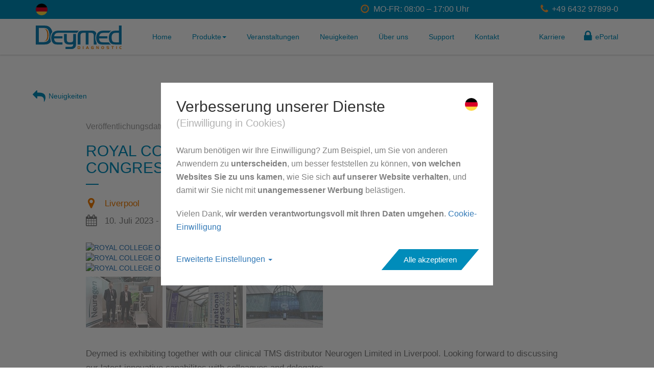

--- FILE ---
content_type: text/html; charset=utf-8
request_url: https://deymed.de/nachrichten/royal-college-of-psychiatrists-international-congress-2023-liverpool
body_size: 8801
content:
<!DOCTYPE html>
<html lang="de">
    <head>
        <meta charset="utf-8">
        <meta http-equiv="X-UA-Compatible" content="IE=edge">
        <meta name="viewport" content="width=device-width, initial-scale=1.0, maximum-scale=1.0">
        <meta name="author" content="DEYMED Diagnostic s.r.o." />
        <meta name="description" content="Deymed is exhibiting together with our clinical TMS distributor Neurogen Limited in Liverpool. Looking forward to discussing our latest innovative capabilites with colleagues and delegates.You are warmely welcome to visit our booth No.4 and see our #TMS clinical setting.ROYAL COLLEGE OF PSYCHIATRISTSInternational Congress 2023Liverpool 10-13 July">
        <meta name="keywords" content="DEYMED Diagnostic s.r.o., Neurocare-Produkte für ein gesünderes Leben, Neurophysiologie, Epileptologie und Somnographie, Magnetstimulatoren, Neurofeedback, EEG, EMG, DMG, PSG, BFB, rTMS, qEEG, TruScan, TruTrace, DuoMAG, BrainFeedback, SomniPro">
        <meta name="google-site-verification" content="A4hvUyLL_Q3OeXeHyhwFEfdWaKzF3YbrpBmeDwrM67E" />
        <meta name="theme-color" content="#008cba">
        <title>ROYAL COLLEGE OF PSYCHIATRISTS, International Congress 2023 - Liverpool | Neuigkeiten | DEYMED Diagnostic</title>

            <link href="/css/bootstrap.min.css" rel="stylesheet">
            <link href="/css/bootstrap-grid.min.css" rel="stylesheet">
            <link rel="stylesheet" type="text/css" href="/css/styles.min.css?v=16">
            <link rel="stylesheet" href="/css/font-awesome.min.css">
            <link rel="stylesheet" href="/css/font-deymed.min.css">
            <link rel="stylesheet" href="/css/animate.css">
            <link rel="stylesheet" href="/css/baguetteBox.min.css">

        <link rel="apple-touch-icon" sizes="180x180" href="/apple-touch-icon.png">
        <link rel="icon" type="image/png" sizes="32x32" href="/favicon-32x32.png">
        <link rel="icon" type="image/png" sizes="16x16" href="/favicon-16x16.png">
        <link rel="manifest" href="/site.webmanifest">
        <link rel="mask-icon" href="/safari-pinned-tab.svg" color="#26a9ce">
        <meta name="msapplication-TileColor" content="#ffffff">

        <meta property="og:site_name" content="DEYMED Diagnostic – Neurodiagnostische EEG-, EMG-, PSG- und TMS-Geräte"/>
        <meta property="og:title" content="ROYAL COLLEGE OF PSYCHIATRISTS, International Congress 2023 - Liverpool | Neuigkeiten | DEYMED Diagnostic"/>
        <meta property="og:description" content="Deymed is exhibiting together with our clinical TMS distributor Neurogen Limited in Liverpool. Looking forward to discussing our latest innovative capabilites with colleagues and delegates.You are warmely welcome to visit our booth No.4 and see our #TMS clinical setting.ROYAL COLLEGE OF PSYCHIATRISTSInternational Congress 2023Liverpool 10-13 July"/>
        <meta property="og:url" content="https://deymed.de/nachrichten/royal-college-of-psychiatrists-international-congress-2023-liverpool"/>
        <meta property="og:image" content="https://cdn.deymed.com/assets/gallery/fcf0a4abbc86ad93a226d4018e4d5fba7e55ad91-1689002397800.jpg" />


        <!-- HTML5 shim and Respond.js for IE8 support of HTML5 elements and media queries -->
        <!-- WARNING: Respond.js doesn't work if you view the page via file:// -->
        <!--[if lt IE 9]>
          <script src="https://oss.maxcdn.com/html5shiv/3.7.3/html5shiv.min.js"></script>
          <script src="https://oss.maxcdn.com/respond/1.4.2/respond.min.js"></script>
        <![endif]-->

    <script>
        /*Define dataLayer and the gtag function.*/
        window.dataLayer = window.dataLayer || [];
        function gtag(){ dataLayer.push(arguments); }

        gtag('consent', 'default', {
            'ad_storage': "denied",
            'ad_user_data': "denied",
            'ad_personalization': "denied",
            'analytics_storage': "denied"
        });
    </script>
        <script>
            (function(w,d,s,l,i){ w[l]=w[l]||[];w[l].push({'gtm.start':
                    new Date().getTime(),event:'gtm.js'});var f=d.getElementsByTagName(s)[0],
                j=d.createElement(s),dl=l!='dataLayer'?'&l='+l:'';j.async=true;j.src=
                'https://www.googletagmanager.com/gtm.js?id='+i+dl;f.parentNode.insertBefore(j,f);
            })(window,document,'script','dataLayer','GTM-MZZ3HK6D');

        </script>
    </head>
    <body class="en-theme">
        <!-- Google Tag Manager (noscript) -->
        <noscript><iframe src="https://www.googletagmanager.com/ns.html?id=GTM-MZZ3HK6D"
                          height="0" width="0" style="display:none;visibility:hidden"></iframe></noscript>
        <!-- End Google Tag Manager (noscript) -->

    <script>
        /*granted | denied*/
        function consentAdStorage(state) {
            gtag('consent', 'update', {
                'ad_storage': state,
                'ad_user_data': state,
                'ad_personalization': state,
            });
        }
        function consentAnalyticsStorage(state) {
            gtag('consent', 'update', {
                'analytics_storage': state
            });
        }
    </script>
<div id="snippet--statScript">
        <script>
            consentAnalyticsStorage('denied');
            consentAdStorage('denied');
        </script>
    </div>

    <!--[if lt IE 9]>
        <p>You are using an <strong>outdated</strong> browser. Please <a href="https://browsehappy.com/" rel="nofollow">upgrade your browser</a> to improve your experience.</p>
    <![endif]-->
    <div class="modal chooselang fade" id="chooselang" role="dialog">
        <div class="modal-dialog modal-sm">
            <div class="modal-content">
                <div class="modal-header">
                    <button type="button" class="close" data-dismiss="modal">&times;</button>
                    <span class="modal-title">Wählen Sie eine Sprache</span>
                </div>
                <div class="modal-body">

                    <a href="http://deymed.com/news/royal-college-of-psychiatrists-international-congress-2023-liverpool" hreflang="en" title="Switch to English">
                        <div class="flags-content">
                            <span>ENGLISH</span>
                            <img src="/images/langflags/english.png" alt="flag">
                        </div>
                    </a>
                    <a href="http://deymed.cz/novinky/royal-college-of-psychiatrists-international-congress-2023-liverpool" hreflang="cs" title="Přepnout do češtiny">
                        <div class="flags-content">
                            <span>ČESKY</span>
                            <img src="/images/langflags/czech.png" alt="flag">
                        </div>
                    </a>
                    <a href="http://deymed.sk/novinky/royal-college-of-psychiatrists-international-congress-2023-liverpool" hreflang="sk" title="Prepnúť do slovenčiny">
                        <div class="flags-content">
                            <span>SLOVENSKÝ</span>
                            <img src="/images/langflags/slovakia.png" alt="flag">
                        </div>
                    </a>
                    <a href="http://deymed.fr/actualites/royal-college-of-psychiatrists-international-congress-2023-liverpool" hreflang="fr" title="Passez en français">
                        <div class="flags-content">
                            <span>FRANÇAIS</span>
                            <img src="/images/langflags/france.png" alt="flag">
                        </div>
                    </a>
                    <a href="http://deymed.es/noticias/royal-college-of-psychiatrists-international-congress-2023-liverpool" hreflang="es" title="Cambiar al español">
                        <div class="flags-content">
                            <span>ESPAÑOL</span>
                            <img src="/images/langflags/spain.png" alt="flag">
                        </div>
                    </a>
                    <a href="http://deymed.pt/noticias/royal-college-of-psychiatrists-international-congress-2023-liverpool" hreflang="pt" title="Mudar para português">
                        <div class="flags-content">
                            <span>PORTUGUÊS</span>
                            <img src="/images/langflags/portugal.png" alt="flag">
                        </div>
                    </a>
                    <a href="/nachrichten/royal-college-of-psychiatrists-international-congress-2023-liverpool" hreflang="de" title="Wechseln Sie zu Deutsch">
                        <div class="flags-content">
                            <span>DEUTSCH</span>
                            <img src="/images/langflags/germany.png" alt="flag">
                        </div>
                    </a>

                </div>
            </div>
        </div>
    </div>
    <div class="modal login fade" id="login" role="dialog">
        <div class="modal-dialog modal-md">
            <div class="modal-content">
                <div class="modal-header">
                    <span class="fa fa-times close-i" data-dismiss="modal"></span>
                    <span class="modal-title">ePortal</span>
                </div>
                <div class="modal-body">
                    <div class="row">
                        <div class="col-md-12">
                            <p>Login zum DEYMED-ePortal:</p>
                        </div>
                    </div>
                    <div class="row">
                        <div class="col-md-12">
                            <form action="https://eportal.deymed.com/component/extendedreg/" method="post" name="login" id="form-erlogin" class="form-login">
                                <div class="form-group row">
                                    <div class="col-md-6">
                                        <div class="input-content">
                                            <label for="modlgn_username">Anwendername</label>
                                            <input id="modlgn_username" type="text" name="username">
                                        </div>
                                    </div>
                                    <div class="col-md-6">
                                        <div class="input-content">
                                            <label for="modlgn_passwd">Passwort</label>
                                            <input id="modlgn_passwd" type="password" name="passwd">
                                        </div>
                                    </div>
                                </div>
                                <div class="button-offset deg-40">
                                    <button class="button-mine small bg" type="submit" name="Submit"><span class="deg40">Login</span></button>
                                </div>

                                <div class="loginBtLine">
                                    <a href="https://eportal.deymed.com/component/extendedreg/">Konto erstellen</a><br>
                                    <a href="https://eportal.deymed.com/component/extendedreg/login/e-portal">Passwort vergessen?</a>
                                </div>
                                <input type="hidden" name="task" value="users.do_login">
                                <input type="hidden" name="lret" value="aHR0cDovL2RleW1lZC5jb20vZS1wb3J0YWw=">
                            </form>
                        </div>
                    </div>
                </div>
            </div>
        </div>
    </div>

    <section id="home" class="home">
        <div class="container">
            <div class="row">
                <div class="col-md-1 col-xs-12">
                    <div data-toggle="modal" data-target="#chooselang" title="Wählen Sie eine Sprache">
                            <img class="flag" src="/images/langflags/germany.png" alt="flag">
                    </div>
                </div>
                <div class="col-md-8 col-xs-6 header-help">
                    <span title="(CET)"><span class="fa fa-clock-o" aria-hidden="true"></span>MO-FR: 08:00 – 17:00 Uhr</span>
                </div>
                <div class="col-md-3 col-xs-6 header-phone">
                    <span><span class="fa fa-phone" aria-hidden="true"></span>+49 6432 97899-0</span>
                </div>
            </div>
        </div>
    </section>
    <nav class="navbar-main" id="navbar-main">
            <div class="container" style="position: relative;">
                <div class="navbar-logo">
                    <a href="/">
                        <img src="/images/deymed-logo.svg" alt="DEYMED Diagnostic s.r.o.">
                    </a>
                    <div class="icon-toggle"><span class="fa fa-bars" aria-hidden="true"></span></div>
                </div>
                <div class="dstp">
                    <ul class="nav right">
                        <li>
                            <a href="/karriere">Karriere</a>
                        </li>
                        <li class="eportal">
                            <a  href="" data-toggle="modal" data-target="#login"><i class="fa fa-lock" aria-hidden="true"></i> ePortal</a>
                        </li>
                    </ul>
                    <ul class="nav">
                        <li><a href="/#home" data-target="#home">Home</a></li>
                        <li class="nav-dropdown products-nav">
                            <a href="#" onclick="return false;">Produkte<span class="caret"></span></a>
                            <div class="dropdown-content">
                                <div class="container">
                                    <div class="row">
                                        <div class="col-md-3">
                                            <div class="dropdown-detail-content">
                                                <a href="/trutrace-emg">
                                                    <span class="dropdown-content-title">Neurophysiologie</span>
                                                    <span class="dropdown-content-titsub">NCS | EMG | ANS | EP</span>
                                                </a>
                                                <div class="nav-dropdown-separator"></div>
                                                <ul>
                                                    <li><a href="/trutrace-emg">TruTrace EMG</a></li>
                                                    <li><a href="/trutrace-emg#accessories" class="acc">EMG Zubehör</a></li>
                                                </ul>
                                            </div>
                                        </div>
                                        <div class="col-md-3">
                                            <div class="dropdown-detail-content">
                                                <a href="/truscan-eeg">
                                                    <span class="dropdown-content-title">Epileptologie und Somnographie</span>
                                                    <span class="dropdown-content-titsub">EEG | PSG</span>
                                                </a>
                                                <div class="nav-dropdown-separator"></div>
                                                <ul>
                                                    <li><a href="/truscan-eeg">TruScan EEG</a></li>
                                                    <li><a href="/truscan-eeg#accessories" class="acc">EEG Zubehör</a></li>
                                                    <li><a href="/somnipro-psg">SomniPro PSG</a></li>
                                                    <li><a href="/somnipro-psg#accessories" class="acc">PSG Zubehör</a></li>
                                                    <li><a href="/neurotablet">NeuroTablet RS</a></li>
                                                </ul>
                                            </div>
                                        </div>
                                        <div class="col-md-3">
                                            <div class="dropdown-detail-content">
                                                <a href="/duomag-xt">
                                                    <span class="dropdown-content-title">Magnetstimulatoren</span>
                                                    <span class="dropdown-content-titsub">TMS | rTMS | ppTMS</span>
                                                </a>
                                                <div class="nav-dropdown-separator"></div>
                                                <ul>
                                                    <li><a href="/duomag-xt">DuoMAG XT / XTR (rTMS)</a></li>
                                                    <li><a href="/duomag-mp">DuoMAG MP (Monophasisch)</a></li>
                                                    <li><a href="/duomag-mp-dual">DuoMAG MP-Dual (ppTMS)</a></li>
                                                    <li><a href="/duomag-mp-quad">DuoMAG MP-Quad</a></li>
                                                </ul>
                                            </div>
                                        </div>
                                        <div class="col-md-3">
                                            <div class="dropdown-detail-content">
                                                <a href="/truscan-eeg-bfb-module">
                                                    <span class="dropdown-content-title">Biofeedback</span>
                                                    <span class="dropdown-content-titsub">qEEG | EEG TRAINING</span>
                                                </a>
                                                <div class="nav-dropdown-separator"></div>
                                                <ul>
                                                    <li><a href="/brainfeedback">BrainFeedback BFB</a></li>
                                                    <li><a href="/brainfeedback#accessories" class="acc">BFB Zubehör</a></li>
                                                    <li><a href="/truscan-eeg-bfb-module">TruScan EEG BFB Modul</a></li>
                                                    <li><a href="/truscan-neurofeedback">TruScan Neurofeedback<span class="new new-product">Nur USA</span></a></li>
                                                </ul>
                                            </div>
                                        </div>
                                    </div>
                                </div>
                            </div>
                        </li>
                        <li><a href="/#events" data-target="#events">Veranstaltungen</a></li>

                        <li><a href="/#news" data-target="#news">Neuigkeiten</a></li>
                        <li><a href="/#about-us" data-target="#about-us">Über uns</a></li>
                        <li><a href="/#support" data-target="#support">Support</a></li>
                        <li><a href="/#contact" data-target="#contact">Kontakt</a></li>
                    </ul>
                </div>
                <div class="mobile">
                    <div class="back-to-page">
                        <span><i class="fa fa-times" aria-hidden="true"></i></span>
                    </div>
                    <ul class="mobile-ul">
                            <li>
                                <a href="/karriere" class="eportal-link">Karriere</a>
                            </li>
                        <li>
                            <a class="eportal-link" title="Go to Eportal" href="" data-toggle="modal" data-target="#login"><i class="fa fa-lock" aria-hidden="true"></i>ePortal</a>
                        </li>
                        <li>
                            <a href="/#home">
                                <i class="fa fa-home" aria-hidden="true"></i>Home
                            </a>
                        </li>
                        <li>
                            <a href="/#products">
                                <i class="fa fa-cubes" aria-hidden="true"></i>Produkte
                            </a>
                            <i class="fa fa-angle-down show-dropdown-btn" aria-hidden="true"></i>
                            <div class="mobile-dropdown-div">
                                <ul class="mobile-dropdown">
                                    <li><a href="/trutrace-emg">TruTrace EMG</a></li>
                                    <li><a href="/truscan-eeg">TruScan EEG</a></li>
                                    <li><a href="/somnipro-psg">SomniPro PSG</a></li>
                                    <li><a href="/neurotablet">NeuroTablet RS</a></li>
                                    <li><a href="/duomag-xt">DuoMAG XT / XTR (rTMS)</a></li>
                                    <li><a href="/duomag-mp">DuoMAG MP (Monophasisch)</a></li>
                                    <li><a href="/duomag-mp-dual">DuoMAG MP-Dual (ppTMS)</a></li>
                                    <li><a href="/duomag-mp-quad">DuoMAG MP-Quad</a></li>
                                    <li><a href="/brainfeedback">EUR: BrainFeedback BFB</a></li>
                                    <li><a href="/truscan-eeg-bfb-module">EUR: TruScan EEG BFB Modul</a></li>
                                    <li><a href="/truscan-neurofeedback">USA: TruScan Neurofeedback</a></li>
                                    <li><a href="/trutrace-emg#accessories" class="acc">Zubehör</a></li>
                                </ul>
                            </div>
                        </li>
                        <li>
                            <a href="/#events">
                                <i class="fa fa-star-o" aria-hidden="true"></i>Veranstaltungen
                            </a>
                        </li>
                        <li>
                            <a href="/#news">
                                <i class="fa fa-star-o" aria-hidden="true"></i>Neuigkeiten
                            </a>
                        </li>
                        <li>
                            <a href="/#about-us">
                                <i class="fa fa-industry" aria-hidden="true"></i>Über uns
                            </a>
                        </li>
                        <li>
                            <a href="/#support">
                                <i class="fa fa-phone" aria-hidden="true"></i>Support
                            </a>
                        </li>
                        <li>
                            <a href="/#contact">
                                <i class="fa fa-address-card-o" aria-hidden="true"></i>Kontakt
                            </a>
                        </li>
                    </ul>
                </div>
            </div>
        </nav>
    <section class="news-detail">
        <article>
            <div class="container">
                <div class="row">
                    <div class="col-md-12">
                        <div class="back-content">
                            <a href="/nachrichten" title="Zurück"><i class="fa fa-reply" aria-hidden="true"></i>Neuigkeiten</a>
                        </div>
                    </div>
                </div>
                <div class="row">
                    <div class="col-sm-offset-1 col-sm-10">
                        <div class="date-of-pub-content">
                            <span class="date-of-pub">Veröffentlichungsdatum: 10/07/2023</span>
                        </div>
                    </div>
                </div>
                <div class="news-content">
                    <div class="row">
                        <div class="col-sm-offset-1 col-sm-10">
                            <div class="news-content-text">
                                <h1>ROYAL COLLEGE OF PSYCHIATRISTS, International Congress 2023 - Liverpool</h1>
                                <div class="line-news-all"></div>
                                <span class="location"><i class="fa fa-map-marker" aria-hidden="true"></i> <div class="news-detail-info">Liverpool</div></span>


                                    <span class="date">
                                        <i class="fa fa-calendar" aria-hidden="true"></i>
                                        <span class="news-detail-info">
                                                10. Juli 2023 - 13. Juli 2023
                                        </span>
                                    </span>
                            </div>
                            <div class="news-banner-img">

                                                <div class="news-slide">
                                                    <div class="news-slide-content">
                                                        <div class="owl-carousel owl-detail" data-slider-id="1">
                                                                    <div class="baguetteBoxOne  news-slide-content-img">
                                                                        <a href="https://cdn.deymed.com/assets/gallery/fcf0a4abbc86ad93a226d4018e4d5fba7e55ad91-1689002397800.jpg">
                                                                            <img class="big owl-lazy" data-src="https://cdn.deymed.com/assets/gallery/events/detail_945/fcf0a4abbc86ad93a226d4018e4d5fba7e55ad91-1689002397800.jpg" alt="ROYAL COLLEGE OF PSYCHIATRISTS, International Congress 2023 - Liverpool">
                                                                        </a>
                                                                    </div>
                                                                    <div class="baguetteBoxOne  news-slide-content-img">
                                                                        <a href="https://cdn.deymed.com/assets/gallery/28aeffab59091390f99ed19df786568fe9993eae-1689002591157.jpg">
                                                                            <img class="big owl-lazy" data-src="https://cdn.deymed.com/assets/gallery/events/detail_945/28aeffab59091390f99ed19df786568fe9993eae-1689002591157.jpg" alt="ROYAL COLLEGE OF PSYCHIATRISTS, International Congress 2023 - Liverpool">
                                                                        </a>
                                                                    </div>
                                                                    <div class="baguetteBoxOne  news-slide-content-img">
                                                                        <a href="https://cdn.deymed.com/assets/gallery/177bc2c2c970a963a585ad3c69495027f37c681e-1689002536775.jpg">
                                                                            <img class="big owl-lazy" data-src="https://cdn.deymed.com/assets/gallery/events/detail_945/177bc2c2c970a963a585ad3c69495027f37c681e-1689002536775.jpg" alt="ROYAL COLLEGE OF PSYCHIATRISTS, International Congress 2023 - Liverpool">
                                                                        </a>
                                                                    </div>
                                                        </div>
                                                    </div>
                                                    <div class="news-slide-thumb">
                                                        <div class="row no-gutter">
                                                            <div class="owl-thumbs no-gutter" data-slider-id="1">
                                                                        <div class="col-sm-2 hidden-xs owl-thumb-item">
                                                                            <img class="thumbnaill " src="https://cdn.deymed.com/assets/gallery/thumbnails/fcf0a4abbc86ad93a226d4018e4d5fba7e55ad91-1689002397800.jpg" alt="ROYAL COLLEGE OF PSYCHIATRISTS, International Congress 2023 - Liverpool">
                                                                        </div>
                                                                        <div class="col-sm-2 hidden-xs owl-thumb-item">
                                                                            <img class="thumbnaill " src="https://cdn.deymed.com/assets/gallery/thumbnails/28aeffab59091390f99ed19df786568fe9993eae-1689002591157.jpg" alt="ROYAL COLLEGE OF PSYCHIATRISTS, International Congress 2023 - Liverpool">
                                                                        </div>
                                                                        <div class="col-sm-2 hidden-xs owl-thumb-item">
                                                                            <img class="thumbnaill " src="https://cdn.deymed.com/assets/gallery/thumbnails/177bc2c2c970a963a585ad3c69495027f37c681e-1689002536775.jpg" alt="ROYAL COLLEGE OF PSYCHIATRISTS, International Congress 2023 - Liverpool">
                                                                        </div>
                                                            </div>
                                                        </div>
                                                    </div>
                                                </div>

                            </div>
                            <div class="news-content-text">
                                <p>Deymed is exhibiting together with our clinical TMS distributor&nbsp;Neurogen Limited&nbsp;in Liverpool. Looking forward to discussing our latest innovative capabilites with colleagues and delegates.<br />You are warmely welcome to visit our booth No.4 and see our&nbsp;#TMS&nbsp;clinical setting.<br /><br />ROYAL COLLEGE OF PSYCHIATRISTS<br />International Congress 2023<br />Liverpool 10-13 July</p>
                            </div>
                        </div>

                    </div>
                    <div class="row">
                        <div class="col-sm-offset-1 col-sm-10">
                            <div class="social-icons-content">
                                <div class="social-icon facebook">
                                    <a href="https://www.facebook.com/sharer/sharer.php?u=#https://deymed.de/nachrichten/royal-college-of-psychiatrists-international-congress-2023-liverpool" title="Share on Facebook" target="_blank">
                                        <i class="fa fa-facebook" aria-hidden="true"></i>
                                    </a>
                                </div>
                                <div class="social-icon twitter">
                                    <a href="http://www.twitter.com/intent/tweet?url=https://deymed.de/nachrichten/royal-college-of-psychiatrists-international-congress-2023-liverpool&text=caption" title="Share on Twitter" target="_blank">
                                        <i class="fa fa-twitter" aria-hidden="true"></i>
                                    </a>
                                </div>
                                <div class="social-icon linkedin">
                                    <a href="https://www.linkedin.com/shareArticle?mini=true&url=https://deymed.de/nachrichten/royal-college-of-psychiatrists-international-congress-2023-liverpool" title="Share on Linkedin" target="_blank">
                                        <i class="fa fa-linkedin" aria-hidden="true"></i>
                                    </a>
                                </div>
                                <div class="social-icon google">
                                    <a href="mailto:?&subject=ROYAL COLLEGE OF PSYCHIATRISTS, International Congress 2023 - Liverpool - Deymed Diagnostic&body=Hello,%0D%0A Deymed also takes part in this event, ROYAL COLLEGE OF PSYCHIATRISTS, International Congress 2023 - Liverpool!%0D%0A Booth:  %0D%0ADate: 10. Juli 2023 - 13. Juli 2023%0D%0A URL address: https://deymed.de/nachrichten/royal-college-of-psychiatrists-international-congress-2023-liverpool" title="Send a E-mail" target="_blank">
                                        <i class="fa fa-envelope" aria-hidden="true"></i>
                                    </a>
                                </div>
                            </div>
                        </div>
                    </div>
                </div>
                <div class="other-news-content">
                    <div class="row">
                        <div class="col-md-12">
                            <h2>Andere Neuigkeiten</h2>
                            <div class="row">
                                <div class="col-md-12">
                                    <div class="owl-carousel owl-other-news">
                                            <div class="item">
                                                <article>
                                                    <a href="/nachrichten/deymed-diagnostic-supports-the-international-clinical-tms-certification-course-in-2026" title="DEYMED Diagnostic Supports the International Clinical TMS Certification Course in 2026">
                                                        <div class="other-news-detail">
                                                                <img src="https://cdn.deymed.com/assets/gallery/events/detail_250/01416611169e35b655392196f6a1119db43154b5-EUROPEAN-TMS-CERTIFICATION-COURSE-v2.jpg" alt="DEYMED Diagnostic Supports the International Clinical TMS Certification Course in 2026">
                                                            <h3>DEYMED Diagnostic Supports the International Clinical TMS Certification Course in 2026</h3>
                                                        </div>
                                                    </a>
                                                </article>
                                            </div>
                                            <div class="item">
                                                <article>
                                                    <a href="/nachrichten/deymed-delivered-a-strong-presentation-at-the-61st-national-neurology-congress" title="DEYMED delivered a strong presentation at the 61st National Neurology Congress">
                                                        <div class="other-news-detail">
                                                                <img src="https://cdn.deymed.com/assets/gallery/events/detail_250/1b3dd9f7cdc45e819ed4fb617bc58723f97c0878-IMG-3175.jpg169.jpg" alt="DEYMED delivered a strong presentation at the 61st National Neurology Congress">
                                                            <h3>DEYMED delivered a strong presentation at the 61st National Neurology Congress</h3>
                                                        </div>
                                                    </a>
                                                </article>
                                            </div>
                                            <div class="item">
                                                <article>
                                                    <a href="/nachrichten/reflecting-on-a-successful-medica-2025" title="Reflecting on a Successful MEDICA 2025!">
                                                        <div class="other-news-detail">
                                                                <img src="https://cdn.deymed.com/assets/gallery/events/detail_250/c9de9f9333b36818609935cec6e6e633f04295ec-IMG-2855.jpg-169.jpg" alt="Reflecting on a Successful MEDICA 2025!">
                                                            <h3>Reflecting on a Successful MEDICA 2025!</h3>
                                                        </div>
                                                    </a>
                                                </article>
                                            </div>
                                            <div class="item">
                                                <article>
                                                    <a href="/nachrichten/medica-2025" title="MEDICA 2025">
                                                        <div class="other-news-detail">
                                                                <img src="https://cdn.deymed.com/assets/gallery/events/detail_250/28d177a23c7318a49f7e421c007358e295c86dd7-MEDICA-2025.jpg" alt="MEDICA 2025">
                                                            <h3>MEDICA 2025</h3>
                                                        </div>
                                                    </a>
                                                </article>
                                            </div>
                                            <div class="item">
                                                <article>
                                                    <a href="/nachrichten/deymed-at-the-4th-bene-brain-stimulation-conference-2025" title="DEYMED at the 4th BeNe Brain Stimulation Conference 2025">
                                                        <div class="other-news-detail">
                                                                <img src="https://cdn.deymed.com/assets/gallery/events/detail_250/4c513e3b0598b85684eb58a7bbf622ed87f8653b-IMG-2828.jpeg" alt="DEYMED at the 4th BeNe Brain Stimulation Conference 2025">
                                                            <h3>DEYMED at the 4th BeNe Brain Stimulation Conference 2025</h3>
                                                        </div>
                                                    </a>
                                                </article>
                                            </div>
                                            <div class="item">
                                                <article>
                                                    <a href="/nachrichten/4th-bene-brain-stimulation-conference" title="4th BeNe Brain Stimulation Conference">
                                                        <div class="other-news-detail">
                                                                <img src="https://cdn.deymed.com/assets/gallery/events/detail_250/6e7e4f641954948a45b6c6ceb1af983418963b97-4th-BeNe-Brain-Stimulation-Conference.jpg" alt="4th BeNe Brain Stimulation Conference">
                                                            <h3>4th BeNe Brain Stimulation Conference</h3>
                                                        </div>
                                                    </a>
                                                </article>
                                            </div>
                                            <div class="item">
                                                <article>
                                                    <a href="/nachrichten/successful-participation-at-the-ikariera-career-fair-at-ctu-in-prague-2025" title="Successful Participation at the iKariéra Career Fair at CTU in Prague 2025">
                                                        <div class="other-news-detail">
                                                                <img src="https://cdn.deymed.com/assets/gallery/events/detail_250/365cfaae960ac5d9f933fd7d7b52c7c1d6a602b2-20251111-102958.jpg" alt="Successful Participation at the iKariéra Career Fair at CTU in Prague 2025">
                                                            <h3>Successful Participation at the iKariéra Career Fair at CTU in Prague 2025</h3>
                                                        </div>
                                                    </a>
                                                </article>
                                            </div>
                                            <div class="item">
                                                <article>
                                                    <a href="/nachrichten/deymed-oktopus-medical-at-the-esbs-certification-course-quot-transcranial-magnetic-and-electrical-stimulation-from-research-to-clinical-practice-quot-november-6-8-2025-gottingen-germany" title="DEYMED &amp; OKTOPUS MEDICAL at the ESBS Certification Course: &quot;Transcranial Magnetic and Electrical Stimulation - From Research to Clinical Practice&quot; November 6–8, 2025, Göttingen, Germany">
                                                        <div class="other-news-detail">
                                                                <img src="https://cdn.deymed.com/assets/gallery/events/detail_250/fcb94213854a4b567058cf25003296da9651625e-IMG-2326.jpg1669.jpg" alt="DEYMED &amp; OKTOPUS MEDICAL at the ESBS Certification Course: &quot;Transcranial Magnetic and Electrical Stimulation - From Research to Clinical Practice&quot; November 6–8, 2025, Göttingen, Germany">
                                                            <h3>DEYMED &amp; OKTOPUS MEDICAL at the ESBS Certification Course: "Transcranial Magnetic and Electrical Stimulation - From Research to Clinical Practice" November 6–8, 2025, Göttingen, Germany</h3>
                                                        </div>
                                                    </a>
                                                </article>
                                            </div>
                                            <div class="item">
                                                <article>
                                                    <a href="/nachrichten/esbs-certification-course-2025" title="ESBS CERTIFICATION COURSE 2025">
                                                        <div class="other-news-detail">
                                                                <img class="owl-lazy" data-src="/images/events/events-detail-default.jpg" alt="Custom banner Deymed">
                                                            <h3>ESBS CERTIFICATION COURSE 2025</h3>
                                                        </div>
                                                    </a>
                                                </article>
                                            </div>
                                    </div>
                                </div>

                            </div>
                        </div>
                    </div>
                </div>
            </div>
        </article>
    </section>


    <div id="snippet--cookieModal">

        <div id="cookie-modal" class="cookie-modal">
        <div class="cookie-modal-overlay"></div>
        <div class="cookie-modal-content">
            <form action="/nachrichten/royal-college-of-psychiatrists-international-congress-2023-liverpool" method="post" id="frm-cookiePopUpForm" class="ajax">
            <div class="cookie-modal-h-wrapper">
                <div class="cookie-modal-h">
                    <h2>Verbesserung unserer Dienste <span>(Einwilligung in Cookies) </span></h2>
                </div>
                <div class="cookie-modal-h-lang">
                    <div data-toggle="modal" data-target="#chooselang" title="Wählen Sie eine Sprache">
                            <img class="flag" src="/images/langflags/germany.png" alt="flag">
                    </div>
                </div>
            </div>

            <p>Warum benötigen wir Ihre Einwilligung? Zum Beispiel, um Sie von anderen Anwendern zu <strong>unterscheiden</strong>, um besser feststellen zu können, <strong>von welchen Websites Sie zu uns kamen</strong>, wie Sie sich <strong>auf unserer Website</strong> <strong>verhalten</strong>, und damit wir Sie nicht mit <strong>unangemessener Werbung </strong>belästigen.</p>
            <p>Vielen Dank, <strong>wir werden verantwortungsvoll mit Ihren Daten umgehen</strong>. <a href="/cookie-einwilligung">Cookie-Einwilligung</a></p>

            <div class="cookie-modal-show">
                <div class="cookie-modal-show-left">
                    <a href="#" id="cookie-collapse-btn">Erweiterte Einstellungen <span class="caret"></span></a>
                </div>
                <div class="cookie-modal-show-right">
                    <div class="button-offset deg-40">
                        <button type="submit" class="button-mine small bg acceptPopTrigger" name="acceptAll" value="Přijmout vše"><span class="deg40">Alle akzeptieren</span></button>
                    </div>
                </div>
            </div>

            <div class="cookie-modal-detail" id="cookie-collapse-area">
                <h3>Individuelle Einwilligungen</h3>
                <ul>
                    <li class="cookie-modal-li-first">
                        <span>
                            <strong>Technische Cookies</strong><br>
                            damit unsere Website einwandfrei funktioniert
                        </span>
                        <strong class="d-blue">Immer aktive Cookies</strong>
                    </li>
                    <li>
                        <label for="frm-cookiePopUpForm-statistic">
                            <span>
                                <strong>Statistische Cookies</strong><br>
                                um zu erfahren, was Sie auf der Website tun und was wir verbessern müssen
                            </span>

                            <div class="cookie-switch">
                                <input type="checkbox" name="statistic" id="frm-cookiePopUpForm-statistic">
                                <span class="cookie-switch-slider"></span>
                            </div>
                        </label>
                    </li>
                    <li>
                        <label for="frm-cookiePopUpForm-marketing">
                            <span>
                                <strong>Marketing-Cookies</strong><br>
                                um Sie nicht mit unangemessener Werbung zu belästigen
                            </span>
                            <div class="cookie-switch">
                                <input type="checkbox" name="marketing" id="frm-cookiePopUpForm-marketing">
                                <span class="cookie-switch-slider"></span>
                            </div>
                        </label>
                    </li>
                </ul>
                <div class="button-offset deg-40">
                    <button type="submit" class="button-mine small bg-tran acceptPopTrigger" name="acceptSelected" value="Přijmout vybrané"><span class="deg40">Ausgewählte akzeptieren</span></button>
                    <button type="submit" class="button-mine small bg acceptPopTrigger" name="acceptAll" value="Přijmout vše"><span class="deg40">Alle akzeptieren</span></button>
                </div>
            </div>

            <input type="hidden" name="_do" value="cookiePopUpForm-submit"></form>

        </div>
    </div>
    </div>
        <footer>
            <div class="container">
                <ul>
                    <li><a href="/#home">Home</a></li>
                    <li><a href="/#products">Produkte</a></li>
                    <li><a href="/#events">Veranstaltungen</a></li>
                    <li><a href="/#news">Neuigkeiten</a></li>
                    <li><a href="/#about-us">Über uns</a></li>
                    <li><a href="/#support">Support</a></li>
                    <li><a href="/#contact">Kontakt</a></li>
                    <li><a href="/karriere">Karriere</a></li>
                    <li><a  href="" data-toggle="modal" data-target="#login">ePortal</a></li>
                </ul>
                <img src="/images/logo-deymed-white.png" alt="DEYMED Diagnostic s.r.o.">
                <div class="social-container">
                    Folgen Sie uns:
                    <ul>
                        <li><a href="https://www.linkedin.com/company/deymed-diagnostic/" target="_blank"><span class="fa fa-linkedin"></span></a></li>
                        <li><a href="https://www.youtube.com/@DEYMEDDiagnostic" target="_blank"><span class="fa fa-youtube-play"></span></a></li>
                        <li><a href="https://facebook.com/deymeddiagnostic" target="_blank"><span class="fa fa-facebook"></span></a></li>
                        <li><a href="https://www.instagram.com/deymed_diagnostic/" target="_blank"><span class="fa fa-instagram"></span></a></li>
                    </ul>
                </div>
                <div class="footer-sub">
                    <p>
                        <a href="/datenschutzrichtlinie" target="_blank">Datenschutzrichtlinie</a> |
                        <a href="/nachrichten/royal-college-of-psychiatrists-international-congress-2023-liverpool?do=openCookie" class="ajax" data-naja-history="off" rel="nofollow">Cookie-Einstellungen</a> |
                        <a href="/cookie-einwilligung" target="_blank">Cookies</a>
                         | <a href="/impressum">Impressum</a>
                                                <br>
                        Alle Rechte vorbehalten | DEYMED Diagnostic s.r.o. 2017-2026
                    </p>
                </div>
            </div>
        </footer>
        <div class="up-button">
            <span class="glyphicon glyphicon-menu-up"></span>
        </div>

            <script src="https://code.jquery.com/jquery-3.6.4.min.js"></script>
            <script src="/dist/front.bundle.js?v=2"></script>

            <div id="snippet--scriptCollapseCookie">
                <script>
                    $('#cookie-collapse-area').hide();
                </script>
            </div>

    <script async src="/js/baguetteBox.min.js"></script>
    <script>
        window.onload = function() {
            baguetteBox.run('.owl-stage', {
                noScrollbars: true
            });
        };
    </script>
    <script>
        $(document).ready(function(){
            $(".owl-detail").owlCarousel({
                dots: false,
                nav: true,
                navText: ['<a class="prev-content"> <span class="prev"><span class="prev colored"></span></span> <span class="sr-only">Previous</span> </a>', '<a class="next-content"> <span class="next"><span class="next colored"></span></span> <span class="sr-only">Next</span> </a>'],
                navContainerClass: 'slide-control owl-nav',
                navElement: 'div',
                items: 1,
                autoHeight: true,
                lazyLoad: true,
                smartSpeed: 800,
                thumbs: true,
                thumbsPrerendered: true
            });
        });
        $(document).ready(function(){
            $(".owl-other-news").owlCarousel({
                navText: ['<a class="prev-content"> <span class="prev"><span class="prev colored"></span></span> <span class="sr-only">Previous</span> </a>', '<a class="next-content"> <span class="next"><span class="next colored"></span></span> <span class="sr-only">Next</span> </a>'],
                navContainerClass: 'slide-control owl-nav',
                navElement: 'div',
                dots: true,
                lazyLoad:true,
                margin: 10,
                responsive : {
                    0 : {
                        items: 2
                    },
                    500 : {
                        items: 3
                    },
                    1000 : {
                        items: 4
                    }
                }
            });
        });
    </script>

    <script type="application/ld+json">
    {
      "@context" : "http://schema.org",
      "@type" : "Event",
      "name" : "ROYAL COLLEGE OF PSYCHIATRISTS, International Congress 2023 - Liverpool",
      "startDate" : "2023-07-10",
      "endDate" : "2023-07-13",
      "location" : {
        "@type" : "Place",
        "name" : "Liverpool",
        "address":{
          "@type": "PostalAddress",
          "addressLocality": "Liverpool"
        }
      },
      "image" :  "https://cdn.deymed.com/assets/gallery/fcf0a4abbc86ad93a226d4018e4d5fba7e55ad91-1689002397800.jpg" ,
      "description" : "Deymed is exhibiting together with our clinical TMS distributor Neurogen Limited in Liverpool. Looking forward to discussing our latest innovative capabilites with colleagues and delegates.You are warmely welcome to visit our booth No.4 and see our #TMS clinical setting.ROYAL COLLEGE OF PSYCHIATRISTSInternational Congress 2023Liverpool 10-13 July",
      "url" : null
    }
    </script>
    </body>
</html>

--- FILE ---
content_type: text/css
request_url: https://deymed.de/css/bootstrap-grid.min.css
body_size: 60480
content:
.flax:root{--flax-blue:#0d6efd;--flax-indigo:#6610f2;--flax-purple:#6f42c1;--flax-pink:#d63384;--flax-red:#dc3545;--flax-orange:#fd7e14;--flax-yellow:#ffc107;--flax-green:#198754;--flax-teal:#20c997;--flax-cyan:#0dcaf0;--flax-black:#000;--flax-white:#fff;--flax-gray:#6c757d;--flax-gray-dark:#343a40;--flax-gray-100:#f8f9fa;--flax-gray-200:#e9ecef;--flax-gray-300:#dee2e6;--flax-gray-400:#ced4da;--flax-gray-500:#adb5bd;--flax-gray-600:#6c757d;--flax-gray-700:#495057;--flax-gray-800:#343a40;--flax-gray-900:#212529;--flax-primary:#0d6efd;--flax-secondary:#6c757d;--flax-success:#198754;--flax-info:#0dcaf0;--flax-warning:#ffc107;--flax-danger:#dc3545;--flax-light:#f8f9fa;--flax-dark:#212529;--flax-primary-rgb:13,110,253;--flax-secondary-rgb:108,117,125;--flax-success-rgb:25,135,84;--flax-info-rgb:13,202,240;--flax-warning-rgb:255,193,7;--flax-danger-rgb:220,53,69;--flax-light-rgb:248,249,250;--flax-dark-rgb:33,37,41;--flax-white-rgb:255,255,255;--flax-black-rgb:0,0,0;--flax-body-color-rgb:33,37,41;--flax-body-bg-rgb:255,255,255;--flax-font-sans-serif:system-ui,-apple-system,"Segoe UI",Roboto,"Helvetica Neue","Noto Sans","Liberation Sans",Arial,sans-serif,"Apple Color Emoji","Segoe UI Emoji","Segoe UI Symbol","Noto Color Emoji";--flax-font-monospace:SFMono-Regular,Menlo,Monaco,Consolas,"Liberation Mono","Courier New",monospace;--flax-gradient:linear-gradient(180deg,rgba(255,255,255,0.15),rgba(255,255,255,0));--flax-body-font-family:var(--flax-font-sans-serif);--flax-body-font-size:1rem;--flax-body-font-weight:400;--flax-body-line-height:1.5;--flax-body-color:#212529;--flax-body-bg:#fff;--flax-border-width:1px;--flax-border-style:solid;--flax-border-color:#dee2e6;--flax-border-color-translucent:rgba(0,0,0,0.175);--flax-border-radius:.375rem;--flax-border-radius-sm:.25rem;--flax-border-radius-lg:.5rem;--flax-border-radius-xl:1rem;--flax-border-radius-2xl:2rem;--flax-border-radius-pill:50rem;--flax-link-color:#0d6efd;--flax-link-hover-color:#0a58ca;--flax-code-color:#d63384;--flax-highlight-bg:#fff3cd}.flax-container,.flax-container-fluid,.flax-container-xxl,.flax-container-xl,.flax-container-lg,.flax-container-md,.flax-container-sm{--flax-gutter-x:1.5rem;--flax-gutter-y:0;width:100%;padding-right:calc(var(--flax-gutter-x) * .5);padding-left:calc(var(--flax-gutter-x) * .5);margin-right:auto;margin-left:auto}@media(min-width:576px){.flax-container-sm,.flax-container{max-width:540px}}@media(min-width:768px){.flax-container-md,.flax-container-sm,.flax-container{max-width:720px}}@media(min-width:992px){.flax-container-lg,.flax-container-md,.flax-container-sm,.flax-container{max-width:960px}}@media(min-width:1200px){.flax-container-xl,.flax-container-lg,.flax-container-md,.flax-container-sm,.flax-container{max-width:1140px}}@media(min-width:1400px){.flax-container-xxl,.flax-container-xl,.flax-container-lg,.flax-container-md,.flax-container-sm,.flax-container{max-width:1320px}}.flax-row{--flax-gutter-x:1.5rem;--flax-gutter-y:0;display:flex;flex-wrap:wrap;margin-top:calc(-1 * var(--flax-gutter-y));margin-right:calc(-0.5 * var(--flax-gutter-x));margin-left:calc(-0.5 * var(--flax-gutter-x))}.flax-row>*{box-sizing:border-box;flex-shrink:0;width:100%;max-width:100%;padding-right:calc(var(--flax-gutter-x) * .5);padding-left:calc(var(--flax-gutter-x) * .5);margin-top:var(--flax-gutter-y)}.flax-col{flex:1 0 0}.flax-row-cols-auto>*{flex:0 0 auto;width:auto}.flax-row-cols-1>*{flex:0 0 auto;width:100%}.flax-row-cols-2>*{flex:0 0 auto;width:50%}.flax-row-cols-3>*{flex:0 0 auto;width:33.3333333333%}.flax-row-cols-4>*{flex:0 0 auto;width:25%}.flax-row-cols-5>*{flex:0 0 auto;width:20%}.flax-row-cols-6>*{flex:0 0 auto;width:16.6666666667%}.flax-col-auto{flex:0 0 auto;width:auto}.flax-col-1{flex:0 0 auto;width:8.33333333%}.flax-col-2{flex:0 0 auto;width:16.66666667%}.flax-col-3{flex:0 0 auto;width:25%}.flax-col-4{flex:0 0 auto;width:33.33333333%}.flax-col-5{flex:0 0 auto;width:41.66666667%}.flax-col-6{flex:0 0 auto;width:50%}.flax-col-7{flex:0 0 auto;width:58.33333333%}.flax-col-8{flex:0 0 auto;width:66.66666667%}.flax-col-9{flex:0 0 auto;width:75%}.flax-col-10{flex:0 0 auto;width:83.33333333%}.flax-col-11{flex:0 0 auto;width:91.66666667%}.flax-col-12{flex:0 0 auto;width:100%}.flax-offset-1{margin-left:8.33333333%}.flax-offset-2{margin-left:16.66666667%}.flax-offset-3{margin-left:25%}.flax-offset-4{margin-left:33.33333333%}.flax-offset-5{margin-left:41.66666667%}.flax-offset-6{margin-left:50%}.flax-offset-7{margin-left:58.33333333%}.flax-offset-8{margin-left:66.66666667%}.flax-offset-9{margin-left:75%}.flax-offset-10{margin-left:83.33333333%}.flax-offset-11{margin-left:91.66666667%}.flax-g-0,.flax-gx-0{--flax-gutter-x:0}.flax-g-0,.flax-gy-0{--flax-gutter-y:0}.flax-g-1,.flax-gx-1{--flax-gutter-x:.25rem}.flax-g-1,.flax-gy-1{--flax-gutter-y:.25rem}.flax-g-2,.flax-gx-2{--flax-gutter-x:.5rem}.flax-g-2,.flax-gy-2{--flax-gutter-y:.5rem}.flax-g-3,.flax-gx-3{--flax-gutter-x:1rem}.flax-g-3,.flax-gy-3{--flax-gutter-y:1rem}.flax-g-4,.flax-gx-4{--flax-gutter-x:1.5rem}.flax-g-4,.flax-gy-4{--flax-gutter-y:1.5rem}.flax-g-5,.flax-gx-5{--flax-gutter-x:3rem}.flax-g-5,.flax-gy-5{--flax-gutter-y:3rem}@media(min-width:576px){.flax-col-sm{flex:1 0 0}.flax-row-cols-sm-auto>*{flex:0 0 auto;width:auto}.flax-row-cols-sm-1>*{flex:0 0 auto;width:100%}.flax-row-cols-sm-2>*{flex:0 0 auto;width:50%}.flax-row-cols-sm-3>*{flex:0 0 auto;width:33.3333333333%}.flax-row-cols-sm-4>*{flex:0 0 auto;width:25%}.flax-row-cols-sm-5>*{flex:0 0 auto;width:20%}.flax-row-cols-sm-6>*{flex:0 0 auto;width:16.6666666667%}.flax-col-sm-auto{flex:0 0 auto;width:auto}.flax-col-sm-1{flex:0 0 auto;width:8.33333333%}.flax-col-sm-2{flex:0 0 auto;width:16.66666667%}.flax-col-sm-3{flex:0 0 auto;width:25%}.flax-col-sm-4{flex:0 0 auto;width:33.33333333%}.flax-col-sm-5{flex:0 0 auto;width:41.66666667%}.flax-col-sm-6{flex:0 0 auto;width:50%}.flax-col-sm-7{flex:0 0 auto;width:58.33333333%}.flax-col-sm-8{flex:0 0 auto;width:66.66666667%}.flax-col-sm-9{flex:0 0 auto;width:75%}.flax-col-sm-10{flex:0 0 auto;width:83.33333333%}.flax-col-sm-11{flex:0 0 auto;width:91.66666667%}.flax-col-sm-12{flex:0 0 auto;width:100%}.flax-offset-sm-0{margin-left:0}.flax-offset-sm-1{margin-left:8.33333333%}.flax-offset-sm-2{margin-left:16.66666667%}.flax-offset-sm-3{margin-left:25%}.flax-offset-sm-4{margin-left:33.33333333%}.flax-offset-sm-5{margin-left:41.66666667%}.flax-offset-sm-6{margin-left:50%}.flax-offset-sm-7{margin-left:58.33333333%}.flax-offset-sm-8{margin-left:66.66666667%}.flax-offset-sm-9{margin-left:75%}.flax-offset-sm-10{margin-left:83.33333333%}.flax-offset-sm-11{margin-left:91.66666667%}.flax-g-sm-0,.flax-gx-sm-0{--flax-gutter-x:0}.flax-g-sm-0,.flax-gy-sm-0{--flax-gutter-y:0}.flax-g-sm-1,.flax-gx-sm-1{--flax-gutter-x:.25rem}.flax-g-sm-1,.flax-gy-sm-1{--flax-gutter-y:.25rem}.flax-g-sm-2,.flax-gx-sm-2{--flax-gutter-x:.5rem}.flax-g-sm-2,.flax-gy-sm-2{--flax-gutter-y:.5rem}.flax-g-sm-3,.flax-gx-sm-3{--flax-gutter-x:1rem}.flax-g-sm-3,.flax-gy-sm-3{--flax-gutter-y:1rem}.flax-g-sm-4,.flax-gx-sm-4{--flax-gutter-x:1.5rem}.flax-g-sm-4,.flax-gy-sm-4{--flax-gutter-y:1.5rem}.flax-g-sm-5,.flax-gx-sm-5{--flax-gutter-x:3rem}.flax-g-sm-5,.flax-gy-sm-5{--flax-gutter-y:3rem}}@media(min-width:768px){.flax-col-md{flex:1 0 0}.flax-row-cols-md-auto>*{flex:0 0 auto;width:auto}.flax-row-cols-md-1>*{flex:0 0 auto;width:100%}.flax-row-cols-md-2>*{flex:0 0 auto;width:50%}.flax-row-cols-md-3>*{flex:0 0 auto;width:33.3333333333%}.flax-row-cols-md-4>*{flex:0 0 auto;width:25%}.flax-row-cols-md-5>*{flex:0 0 auto;width:20%}.flax-row-cols-md-6>*{flex:0 0 auto;width:16.6666666667%}.flax-col-md-auto{flex:0 0 auto;width:auto}.flax-col-md-1{flex:0 0 auto;width:8.33333333%}.flax-col-md-2{flex:0 0 auto;width:16.66666667%}.flax-col-md-3{flex:0 0 auto;width:25%}.flax-col-md-4{flex:0 0 auto;width:33.33333333%}.flax-col-md-5{flex:0 0 auto;width:41.66666667%}.flax-col-md-6{flex:0 0 auto;width:50%}.flax-col-md-7{flex:0 0 auto;width:58.33333333%}.flax-col-md-8{flex:0 0 auto;width:66.66666667%}.flax-col-md-9{flex:0 0 auto;width:75%}.flax-col-md-10{flex:0 0 auto;width:83.33333333%}.flax-col-md-11{flex:0 0 auto;width:91.66666667%}.flax-col-md-12{flex:0 0 auto;width:100%}.flax-offset-md-0{margin-left:0}.flax-offset-md-1{margin-left:8.33333333%}.flax-offset-md-2{margin-left:16.66666667%}.flax-offset-md-3{margin-left:25%}.flax-offset-md-4{margin-left:33.33333333%}.flax-offset-md-5{margin-left:41.66666667%}.flax-offset-md-6{margin-left:50%}.flax-offset-md-7{margin-left:58.33333333%}.flax-offset-md-8{margin-left:66.66666667%}.flax-offset-md-9{margin-left:75%}.flax-offset-md-10{margin-left:83.33333333%}.flax-offset-md-11{margin-left:91.66666667%}.flax-g-md-0,.flax-gx-md-0{--flax-gutter-x:0}.flax-g-md-0,.flax-gy-md-0{--flax-gutter-y:0}.flax-g-md-1,.flax-gx-md-1{--flax-gutter-x:.25rem}.flax-g-md-1,.flax-gy-md-1{--flax-gutter-y:.25rem}.flax-g-md-2,.flax-gx-md-2{--flax-gutter-x:.5rem}.flax-g-md-2,.flax-gy-md-2{--flax-gutter-y:.5rem}.flax-g-md-3,.flax-gx-md-3{--flax-gutter-x:1rem}.flax-g-md-3,.flax-gy-md-3{--flax-gutter-y:1rem}.flax-g-md-4,.flax-gx-md-4{--flax-gutter-x:1.5rem}.flax-g-md-4,.flax-gy-md-4{--flax-gutter-y:1.5rem}.flax-g-md-5,.flax-gx-md-5{--flax-gutter-x:3rem}.flax-g-md-5,.flax-gy-md-5{--flax-gutter-y:3rem}}@media(min-width:992px){.flax-col-lg{flex:1 0 0}.flax-row-cols-lg-auto>*{flex:0 0 auto;width:auto}.flax-row-cols-lg-1>*{flex:0 0 auto;width:100%}.flax-row-cols-lg-2>*{flex:0 0 auto;width:50%}.flax-row-cols-lg-3>*{flex:0 0 auto;width:33.3333333333%}.flax-row-cols-lg-4>*{flex:0 0 auto;width:25%}.flax-row-cols-lg-5>*{flex:0 0 auto;width:20%}.flax-row-cols-lg-6>*{flex:0 0 auto;width:16.6666666667%}.flax-col-lg-auto{flex:0 0 auto;width:auto}.flax-col-lg-1{flex:0 0 auto;width:8.33333333%}.flax-col-lg-2{flex:0 0 auto;width:16.66666667%}.flax-col-lg-3{flex:0 0 auto;width:25%}.flax-col-lg-4{flex:0 0 auto;width:33.33333333%}.flax-col-lg-5{flex:0 0 auto;width:41.66666667%}.flax-col-lg-6{flex:0 0 auto;width:50%}.flax-col-lg-7{flex:0 0 auto;width:58.33333333%}.flax-col-lg-8{flex:0 0 auto;width:66.66666667%}.flax-col-lg-9{flex:0 0 auto;width:75%}.flax-col-lg-10{flex:0 0 auto;width:83.33333333%}.flax-col-lg-11{flex:0 0 auto;width:91.66666667%}.flax-col-lg-12{flex:0 0 auto;width:100%}.flax-offset-lg-0{margin-left:0}.flax-offset-lg-1{margin-left:8.33333333%}.flax-offset-lg-2{margin-left:16.66666667%}.flax-offset-lg-3{margin-left:25%}.flax-offset-lg-4{margin-left:33.33333333%}.flax-offset-lg-5{margin-left:41.66666667%}.flax-offset-lg-6{margin-left:50%}.flax-offset-lg-7{margin-left:58.33333333%}.flax-offset-lg-8{margin-left:66.66666667%}.flax-offset-lg-9{margin-left:75%}.flax-offset-lg-10{margin-left:83.33333333%}.flax-offset-lg-11{margin-left:91.66666667%}.flax-g-lg-0,.flax-gx-lg-0{--flax-gutter-x:0}.flax-g-lg-0,.flax-gy-lg-0{--flax-gutter-y:0}.flax-g-lg-1,.flax-gx-lg-1{--flax-gutter-x:.25rem}.flax-g-lg-1,.flax-gy-lg-1{--flax-gutter-y:.25rem}.flax-g-lg-2,.flax-gx-lg-2{--flax-gutter-x:.5rem}.flax-g-lg-2,.flax-gy-lg-2{--flax-gutter-y:.5rem}.flax-g-lg-3,.flax-gx-lg-3{--flax-gutter-x:1rem}.flax-g-lg-3,.flax-gy-lg-3{--flax-gutter-y:1rem}.flax-g-lg-4,.flax-gx-lg-4{--flax-gutter-x:1.5rem}.flax-g-lg-4,.flax-gy-lg-4{--flax-gutter-y:1.5rem}.flax-g-lg-5,.flax-gx-lg-5{--flax-gutter-x:3rem}.flax-g-lg-5,.flax-gy-lg-5{--flax-gutter-y:3rem}}@media(min-width:1200px){.flax-col-xl{flex:1 0 0}.flax-row-cols-xl-auto>*{flex:0 0 auto;width:auto}.flax-row-cols-xl-1>*{flex:0 0 auto;width:100%}.flax-row-cols-xl-2>*{flex:0 0 auto;width:50%}.flax-row-cols-xl-3>*{flex:0 0 auto;width:33.3333333333%}.flax-row-cols-xl-4>*{flex:0 0 auto;width:25%}.flax-row-cols-xl-5>*{flex:0 0 auto;width:20%}.flax-row-cols-xl-6>*{flex:0 0 auto;width:16.6666666667%}.flax-col-xl-auto{flex:0 0 auto;width:auto}.flax-col-xl-1{flex:0 0 auto;width:8.33333333%}.flax-col-xl-2{flex:0 0 auto;width:16.66666667%}.flax-col-xl-3{flex:0 0 auto;width:25%}.flax-col-xl-4{flex:0 0 auto;width:33.33333333%}.flax-col-xl-5{flex:0 0 auto;width:41.66666667%}.flax-col-xl-6{flex:0 0 auto;width:50%}.flax-col-xl-7{flex:0 0 auto;width:58.33333333%}.flax-col-xl-8{flex:0 0 auto;width:66.66666667%}.flax-col-xl-9{flex:0 0 auto;width:75%}.flax-col-xl-10{flex:0 0 auto;width:83.33333333%}.flax-col-xl-11{flex:0 0 auto;width:91.66666667%}.flax-col-xl-12{flex:0 0 auto;width:100%}.flax-offset-xl-0{margin-left:0}.flax-offset-xl-1{margin-left:8.33333333%}.flax-offset-xl-2{margin-left:16.66666667%}.flax-offset-xl-3{margin-left:25%}.flax-offset-xl-4{margin-left:33.33333333%}.flax-offset-xl-5{margin-left:41.66666667%}.flax-offset-xl-6{margin-left:50%}.flax-offset-xl-7{margin-left:58.33333333%}.flax-offset-xl-8{margin-left:66.66666667%}.flax-offset-xl-9{margin-left:75%}.flax-offset-xl-10{margin-left:83.33333333%}.flax-offset-xl-11{margin-left:91.66666667%}.flax-g-xl-0,.flax-gx-xl-0{--flax-gutter-x:0}.flax-g-xl-0,.flax-gy-xl-0{--flax-gutter-y:0}.flax-g-xl-1,.flax-gx-xl-1{--flax-gutter-x:.25rem}.flax-g-xl-1,.flax-gy-xl-1{--flax-gutter-y:.25rem}.flax-g-xl-2,.flax-gx-xl-2{--flax-gutter-x:.5rem}.flax-g-xl-2,.flax-gy-xl-2{--flax-gutter-y:.5rem}.flax-g-xl-3,.flax-gx-xl-3{--flax-gutter-x:1rem}.flax-g-xl-3,.flax-gy-xl-3{--flax-gutter-y:1rem}.flax-g-xl-4,.flax-gx-xl-4{--flax-gutter-x:1.5rem}.flax-g-xl-4,.flax-gy-xl-4{--flax-gutter-y:1.5rem}.flax-g-xl-5,.flax-gx-xl-5{--flax-gutter-x:3rem}.flax-g-xl-5,.flax-gy-xl-5{--flax-gutter-y:3rem}}@media(min-width:1400px){.flax-col-xxl{flex:1 0 0}.flax-row-cols-xxl-auto>*{flex:0 0 auto;width:auto}.flax-row-cols-xxl-1>*{flex:0 0 auto;width:100%}.flax-row-cols-xxl-2>*{flex:0 0 auto;width:50%}.flax-row-cols-xxl-3>*{flex:0 0 auto;width:33.3333333333%}.flax-row-cols-xxl-4>*{flex:0 0 auto;width:25%}.flax-row-cols-xxl-5>*{flex:0 0 auto;width:20%}.flax-row-cols-xxl-6>*{flex:0 0 auto;width:16.6666666667%}.flax-col-xxl-auto{flex:0 0 auto;width:auto}.flax-col-xxl-1{flex:0 0 auto;width:8.33333333%}.flax-col-xxl-2{flex:0 0 auto;width:16.66666667%}.flax-col-xxl-3{flex:0 0 auto;width:25%}.flax-col-xxl-4{flex:0 0 auto;width:33.33333333%}.flax-col-xxl-5{flex:0 0 auto;width:41.66666667%}.flax-col-xxl-6{flex:0 0 auto;width:50%}.flax-col-xxl-7{flex:0 0 auto;width:58.33333333%}.flax-col-xxl-8{flex:0 0 auto;width:66.66666667%}.flax-col-xxl-9{flex:0 0 auto;width:75%}.flax-col-xxl-10{flex:0 0 auto;width:83.33333333%}.flax-col-xxl-11{flex:0 0 auto;width:91.66666667%}.flax-col-xxl-12{flex:0 0 auto;width:100%}.flax-offset-xxl-0{margin-left:0}.flax-offset-xxl-1{margin-left:8.33333333%}.flax-offset-xxl-2{margin-left:16.66666667%}.flax-offset-xxl-3{margin-left:25%}.flax-offset-xxl-4{margin-left:33.33333333%}.flax-offset-xxl-5{margin-left:41.66666667%}.flax-offset-xxl-6{margin-left:50%}.flax-offset-xxl-7{margin-left:58.33333333%}.flax-offset-xxl-8{margin-left:66.66666667%}.flax-offset-xxl-9{margin-left:75%}.flax-offset-xxl-10{margin-left:83.33333333%}.flax-offset-xxl-11{margin-left:91.66666667%}.flax-g-xxl-0,.flax-gx-xxl-0{--flax-gutter-x:0}.flax-g-xxl-0,.flax-gy-xxl-0{--flax-gutter-y:0}.flax-g-xxl-1,.flax-gx-xxl-1{--flax-gutter-x:.25rem}.flax-g-xxl-1,.flax-gy-xxl-1{--flax-gutter-y:.25rem}.flax-g-xxl-2,.flax-gx-xxl-2{--flax-gutter-x:.5rem}.flax-g-xxl-2,.flax-gy-xxl-2{--flax-gutter-y:.5rem}.flax-g-xxl-3,.flax-gx-xxl-3{--flax-gutter-x:1rem}.flax-g-xxl-3,.flax-gy-xxl-3{--flax-gutter-y:1rem}.flax-g-xxl-4,.flax-gx-xxl-4{--flax-gutter-x:1.5rem}.flax-g-xxl-4,.flax-gy-xxl-4{--flax-gutter-y:1.5rem}.flax-g-xxl-5,.flax-gx-xxl-5{--flax-gutter-x:3rem}.flax-g-xxl-5,.flax-gy-xxl-5{--flax-gutter-y:3rem}}.flax-d-inline{display:inline !important}.flax-d-inline-block{display:inline-block !important}.flax-d-block{display:block !important}.flax-d-grid{display:grid !important}.flax-d-table{display:table !important}.flax-d-table-row{display:table-row !important}.flax-d-table-cell{display:table-cell !important}.flax-d-flex{display:flex !important}.flax-d-inline-flex{display:inline-flex !important}.flax-d-none{display:none !important}.flax-flex-fill{flex:1 1 auto !important}.flax-flex-row{flex-direction:row !important}.flax-flex-column{flex-direction:column !important}.flax-flex-row-reverse{flex-direction:row-reverse !important}.flax-flex-column-reverse{flex-direction:column-reverse !important}.flax-flex-grow-0{flex-grow:0 !important}.flax-flex-grow-1{flex-grow:1 !important}.flax-flex-shrink-0{flex-shrink:0 !important}.flax-flex-shrink-1{flex-shrink:1 !important}.flax-flex-wrap{flex-wrap:wrap !important}.flax-flex-nowrap{flex-wrap:nowrap !important}.flax-flex-wrap-reverse{flex-wrap:wrap-reverse !important}.flax-justify-content-start{justify-content:flex-start !important}.flax-justify-content-end{justify-content:flex-end !important}.flax-justify-content-center{justify-content:center !important}.flax-justify-content-between{justify-content:space-between !important}.flax-justify-content-around{justify-content:space-around !important}.flax-justify-content-evenly{justify-content:space-evenly !important}.flax-align-items-start{align-items:flex-start !important}.flax-align-items-end{align-items:flex-end !important}.flax-align-items-center{align-items:center !important}.flax-align-items-baseline{align-items:baseline !important}.flax-align-items-stretch{align-items:stretch !important}.flax-align-content-start{align-content:flex-start !important}.flax-align-content-end{align-content:flex-end !important}.flax-align-content-center{align-content:center !important}.flax-align-content-between{align-content:space-between !important}.flax-align-content-around{align-content:space-around !important}.flax-align-content-stretch{align-content:stretch !important}.flax-align-self-auto{align-self:auto !important}.flax-align-self-start{align-self:flex-start !important}.flax-align-self-end{align-self:flex-end !important}.flax-align-self-center{align-self:center !important}.flax-align-self-baseline{align-self:baseline !important}.flax-align-self-stretch{align-self:stretch !important}.flax-order-first{order:-1 !important}.flax-order-0{order:0 !important}.flax-order-1{order:1 !important}.flax-order-2{order:2 !important}.flax-order-3{order:3 !important}.flax-order-4{order:4 !important}.flax-order-5{order:5 !important}.flax-order-last{order:6 !important}.flax-m-0{margin:0 !important}.flax-m-1{margin:.25rem !important}.flax-m-2{margin:.5rem !important}.flax-m-3{margin:1rem !important}.flax-m-4{margin:1.5rem !important}.flax-m-5{margin:3rem !important}.flax-m-auto{margin:auto !important}.flax-mx-0{margin-right:0 !important;margin-left:0 !important}.flax-mx-1{margin-right:.25rem !important;margin-left:.25rem !important}.flax-mx-2{margin-right:.5rem !important;margin-left:.5rem !important}.flax-mx-3{margin-right:1rem !important;margin-left:1rem !important}.flax-mx-4{margin-right:1.5rem !important;margin-left:1.5rem !important}.flax-mx-5{margin-right:3rem !important;margin-left:3rem !important}.flax-mx-auto{margin-right:auto !important;margin-left:auto !important}.flax-my-0{margin-top:0 !important;margin-bottom:0 !important}.flax-my-1{margin-top:.25rem !important;margin-bottom:.25rem !important}.flax-my-2{margin-top:.5rem !important;margin-bottom:.5rem !important}.flax-my-3{margin-top:1rem !important;margin-bottom:1rem !important}.flax-my-4{margin-top:1.5rem !important;margin-bottom:1.5rem !important}.flax-my-5{margin-top:3rem !important;margin-bottom:3rem !important}.flax-my-auto{margin-top:auto !important;margin-bottom:auto !important}.flax-mt-0{margin-top:0 !important}.flax-mt-1{margin-top:.25rem !important}.flax-mt-2{margin-top:.5rem !important}.flax-mt-3{margin-top:1rem !important}.flax-mt-4{margin-top:1.5rem !important}.flax-mt-5{margin-top:3rem !important}.flax-mt-auto{margin-top:auto !important}.flax-me-0{margin-right:0 !important}.flax-me-1{margin-right:.25rem !important}.flax-me-2{margin-right:.5rem !important}.flax-me-3{margin-right:1rem !important}.flax-me-4{margin-right:1.5rem !important}.flax-me-5{margin-right:3rem !important}.flax-me-auto{margin-right:auto !important}.flax-mb-0{margin-bottom:0 !important}.flax-mb-1{margin-bottom:.25rem !important}.flax-mb-2{margin-bottom:.5rem !important}.flax-mb-3{margin-bottom:1rem !important}.flax-mb-4{margin-bottom:1.5rem !important}.flax-mb-5{margin-bottom:3rem !important}.flax-mb-auto{margin-bottom:auto !important}.flax-ms-0{margin-left:0 !important}.flax-ms-1{margin-left:.25rem !important}.flax-ms-2{margin-left:.5rem !important}.flax-ms-3{margin-left:1rem !important}.flax-ms-4{margin-left:1.5rem !important}.flax-ms-5{margin-left:3rem !important}.flax-ms-auto{margin-left:auto !important}.flax-p-0{padding:0 !important}.flax-p-1{padding:.25rem !important}.flax-p-2{padding:.5rem !important}.flax-p-3{padding:1rem !important}.flax-p-4{padding:1.5rem !important}.flax-p-5{padding:3rem !important}.flax-px-0{padding-right:0 !important;padding-left:0 !important}.flax-px-1{padding-right:.25rem !important;padding-left:.25rem !important}.flax-px-2{padding-right:.5rem !important;padding-left:.5rem !important}.flax-px-3{padding-right:1rem !important;padding-left:1rem !important}.flax-px-4{padding-right:1.5rem !important;padding-left:1.5rem !important}.flax-px-5{padding-right:3rem !important;padding-left:3rem !important}.flax-py-0{padding-top:0 !important;padding-bottom:0 !important}.flax-py-1{padding-top:.25rem !important;padding-bottom:.25rem !important}.flax-py-2{padding-top:.5rem !important;padding-bottom:.5rem !important}.flax-py-3{padding-top:1rem !important;padding-bottom:1rem !important}.flax-py-4{padding-top:1.5rem !important;padding-bottom:1.5rem !important}.flax-py-5{padding-top:3rem !important;padding-bottom:3rem !important}.flax-pt-0{padding-top:0 !important}.flax-pt-1{padding-top:.25rem !important}.flax-pt-2{padding-top:.5rem !important}.flax-pt-3{padding-top:1rem !important}.flax-pt-4{padding-top:1.5rem !important}.flax-pt-5{padding-top:3rem !important}.flax-pe-0{padding-right:0 !important}.flax-pe-1{padding-right:.25rem !important}.flax-pe-2{padding-right:.5rem !important}.flax-pe-3{padding-right:1rem !important}.flax-pe-4{padding-right:1.5rem !important}.flax-pe-5{padding-right:3rem !important}.flax-pb-0{padding-bottom:0 !important}.flax-pb-1{padding-bottom:.25rem !important}.flax-pb-2{padding-bottom:.5rem !important}.flax-pb-3{padding-bottom:1rem !important}.flax-pb-4{padding-bottom:1.5rem !important}.flax-pb-5{padding-bottom:3rem !important}.flax-ps-0{padding-left:0 !important}.flax-ps-1{padding-left:.25rem !important}.flax-ps-2{padding-left:.5rem !important}.flax-ps-3{padding-left:1rem !important}.flax-ps-4{padding-left:1.5rem !important}.flax-ps-5{padding-left:3rem !important}@media(min-width:576px){.flax-d-sm-inline{display:inline !important}.flax-d-sm-inline-block{display:inline-block !important}.flax-d-sm-block{display:block !important}.flax-d-sm-grid{display:grid !important}.flax-d-sm-table{display:table !important}.flax-d-sm-table-row{display:table-row !important}.flax-d-sm-table-cell{display:table-cell !important}.flax-d-sm-flex{display:flex !important}.flax-d-sm-inline-flex{display:inline-flex !important}.flax-d-sm-none{display:none !important}.flax-flex-sm-fill{flex:1 1 auto !important}.flax-flex-sm-row{flex-direction:row !important}.flax-flex-sm-column{flex-direction:column !important}.flax-flex-sm-row-reverse{flex-direction:row-reverse !important}.flax-flex-sm-column-reverse{flex-direction:column-reverse !important}.flax-flex-sm-grow-0{flex-grow:0 !important}.flax-flex-sm-grow-1{flex-grow:1 !important}.flax-flex-sm-shrink-0{flex-shrink:0 !important}.flax-flex-sm-shrink-1{flex-shrink:1 !important}.flax-flex-sm-wrap{flex-wrap:wrap !important}.flax-flex-sm-nowrap{flex-wrap:nowrap !important}.flax-flex-sm-wrap-reverse{flex-wrap:wrap-reverse !important}.flax-justify-content-sm-start{justify-content:flex-start !important}.flax-justify-content-sm-end{justify-content:flex-end !important}.flax-justify-content-sm-center{justify-content:center !important}.flax-justify-content-sm-between{justify-content:space-between !important}.flax-justify-content-sm-around{justify-content:space-around !important}.flax-justify-content-sm-evenly{justify-content:space-evenly !important}.flax-align-items-sm-start{align-items:flex-start !important}.flax-align-items-sm-end{align-items:flex-end !important}.flax-align-items-sm-center{align-items:center !important}.flax-align-items-sm-baseline{align-items:baseline !important}.flax-align-items-sm-stretch{align-items:stretch !important}.flax-align-content-sm-start{align-content:flex-start !important}.flax-align-content-sm-end{align-content:flex-end !important}.flax-align-content-sm-center{align-content:center !important}.flax-align-content-sm-between{align-content:space-between !important}.flax-align-content-sm-around{align-content:space-around !important}.flax-align-content-sm-stretch{align-content:stretch !important}.flax-align-self-sm-auto{align-self:auto !important}.flax-align-self-sm-start{align-self:flex-start !important}.flax-align-self-sm-end{align-self:flex-end !important}.flax-align-self-sm-center{align-self:center !important}.flax-align-self-sm-baseline{align-self:baseline !important}.flax-align-self-sm-stretch{align-self:stretch !important}.flax-order-sm-first{order:-1 !important}.flax-order-sm-0{order:0 !important}.flax-order-sm-1{order:1 !important}.flax-order-sm-2{order:2 !important}.flax-order-sm-3{order:3 !important}.flax-order-sm-4{order:4 !important}.flax-order-sm-5{order:5 !important}.flax-order-sm-last{order:6 !important}.flax-m-sm-0{margin:0 !important}.flax-m-sm-1{margin:.25rem !important}.flax-m-sm-2{margin:.5rem !important}.flax-m-sm-3{margin:1rem !important}.flax-m-sm-4{margin:1.5rem !important}.flax-m-sm-5{margin:3rem !important}.flax-m-sm-auto{margin:auto !important}.flax-mx-sm-0{margin-right:0 !important;margin-left:0 !important}.flax-mx-sm-1{margin-right:.25rem !important;margin-left:.25rem !important}.flax-mx-sm-2{margin-right:.5rem !important;margin-left:.5rem !important}.flax-mx-sm-3{margin-right:1rem !important;margin-left:1rem !important}.flax-mx-sm-4{margin-right:1.5rem !important;margin-left:1.5rem !important}.flax-mx-sm-5{margin-right:3rem !important;margin-left:3rem !important}.flax-mx-sm-auto{margin-right:auto !important;margin-left:auto !important}.flax-my-sm-0{margin-top:0 !important;margin-bottom:0 !important}.flax-my-sm-1{margin-top:.25rem !important;margin-bottom:.25rem !important}.flax-my-sm-2{margin-top:.5rem !important;margin-bottom:.5rem !important}.flax-my-sm-3{margin-top:1rem !important;margin-bottom:1rem !important}.flax-my-sm-4{margin-top:1.5rem !important;margin-bottom:1.5rem !important}.flax-my-sm-5{margin-top:3rem !important;margin-bottom:3rem !important}.flax-my-sm-auto{margin-top:auto !important;margin-bottom:auto !important}.flax-mt-sm-0{margin-top:0 !important}.flax-mt-sm-1{margin-top:.25rem !important}.flax-mt-sm-2{margin-top:.5rem !important}.flax-mt-sm-3{margin-top:1rem !important}.flax-mt-sm-4{margin-top:1.5rem !important}.flax-mt-sm-5{margin-top:3rem !important}.flax-mt-sm-auto{margin-top:auto !important}.flax-me-sm-0{margin-right:0 !important}.flax-me-sm-1{margin-right:.25rem !important}.flax-me-sm-2{margin-right:.5rem !important}.flax-me-sm-3{margin-right:1rem !important}.flax-me-sm-4{margin-right:1.5rem !important}.flax-me-sm-5{margin-right:3rem !important}.flax-me-sm-auto{margin-right:auto !important}.flax-mb-sm-0{margin-bottom:0 !important}.flax-mb-sm-1{margin-bottom:.25rem !important}.flax-mb-sm-2{margin-bottom:.5rem !important}.flax-mb-sm-3{margin-bottom:1rem !important}.flax-mb-sm-4{margin-bottom:1.5rem !important}.flax-mb-sm-5{margin-bottom:3rem !important}.flax-mb-sm-auto{margin-bottom:auto !important}.flax-ms-sm-0{margin-left:0 !important}.flax-ms-sm-1{margin-left:.25rem !important}.flax-ms-sm-2{margin-left:.5rem !important}.flax-ms-sm-3{margin-left:1rem !important}.flax-ms-sm-4{margin-left:1.5rem !important}.flax-ms-sm-5{margin-left:3rem !important}.flax-ms-sm-auto{margin-left:auto !important}.flax-p-sm-0{padding:0 !important}.flax-p-sm-1{padding:.25rem !important}.flax-p-sm-2{padding:.5rem !important}.flax-p-sm-3{padding:1rem !important}.flax-p-sm-4{padding:1.5rem !important}.flax-p-sm-5{padding:3rem !important}.flax-px-sm-0{padding-right:0 !important;padding-left:0 !important}.flax-px-sm-1{padding-right:.25rem !important;padding-left:.25rem !important}.flax-px-sm-2{padding-right:.5rem !important;padding-left:.5rem !important}.flax-px-sm-3{padding-right:1rem !important;padding-left:1rem !important}.flax-px-sm-4{padding-right:1.5rem !important;padding-left:1.5rem !important}.flax-px-sm-5{padding-right:3rem !important;padding-left:3rem !important}.flax-py-sm-0{padding-top:0 !important;padding-bottom:0 !important}.flax-py-sm-1{padding-top:.25rem !important;padding-bottom:.25rem !important}.flax-py-sm-2{padding-top:.5rem !important;padding-bottom:.5rem !important}.flax-py-sm-3{padding-top:1rem !important;padding-bottom:1rem !important}.flax-py-sm-4{padding-top:1.5rem !important;padding-bottom:1.5rem !important}.flax-py-sm-5{padding-top:3rem !important;padding-bottom:3rem !important}.flax-pt-sm-0{padding-top:0 !important}.flax-pt-sm-1{padding-top:.25rem !important}.flax-pt-sm-2{padding-top:.5rem !important}.flax-pt-sm-3{padding-top:1rem !important}.flax-pt-sm-4{padding-top:1.5rem !important}.flax-pt-sm-5{padding-top:3rem !important}.flax-pe-sm-0{padding-right:0 !important}.flax-pe-sm-1{padding-right:.25rem !important}.flax-pe-sm-2{padding-right:.5rem !important}.flax-pe-sm-3{padding-right:1rem !important}.flax-pe-sm-4{padding-right:1.5rem !important}.flax-pe-sm-5{padding-right:3rem !important}.flax-pb-sm-0{padding-bottom:0 !important}.flax-pb-sm-1{padding-bottom:.25rem !important}.flax-pb-sm-2{padding-bottom:.5rem !important}.flax-pb-sm-3{padding-bottom:1rem !important}.flax-pb-sm-4{padding-bottom:1.5rem !important}.flax-pb-sm-5{padding-bottom:3rem !important}.flax-ps-sm-0{padding-left:0 !important}.flax-ps-sm-1{padding-left:.25rem !important}.flax-ps-sm-2{padding-left:.5rem !important}.flax-ps-sm-3{padding-left:1rem !important}.flax-ps-sm-4{padding-left:1.5rem !important}.flax-ps-sm-5{padding-left:3rem !important}}@media(min-width:768px){.flax-d-md-inline{display:inline !important}.flax-d-md-inline-block{display:inline-block !important}.flax-d-md-block{display:block !important}.flax-d-md-grid{display:grid !important}.flax-d-md-table{display:table !important}.flax-d-md-table-row{display:table-row !important}.flax-d-md-table-cell{display:table-cell !important}.flax-d-md-flex{display:flex !important}.flax-d-md-inline-flex{display:inline-flex !important}.flax-d-md-none{display:none !important}.flax-flex-md-fill{flex:1 1 auto !important}.flax-flex-md-row{flex-direction:row !important}.flax-flex-md-column{flex-direction:column !important}.flax-flex-md-row-reverse{flex-direction:row-reverse !important}.flax-flex-md-column-reverse{flex-direction:column-reverse !important}.flax-flex-md-grow-0{flex-grow:0 !important}.flax-flex-md-grow-1{flex-grow:1 !important}.flax-flex-md-shrink-0{flex-shrink:0 !important}.flax-flex-md-shrink-1{flex-shrink:1 !important}.flax-flex-md-wrap{flex-wrap:wrap !important}.flax-flex-md-nowrap{flex-wrap:nowrap !important}.flax-flex-md-wrap-reverse{flex-wrap:wrap-reverse !important}.flax-justify-content-md-start{justify-content:flex-start !important}.flax-justify-content-md-end{justify-content:flex-end !important}.flax-justify-content-md-center{justify-content:center !important}.flax-justify-content-md-between{justify-content:space-between !important}.flax-justify-content-md-around{justify-content:space-around !important}.flax-justify-content-md-evenly{justify-content:space-evenly !important}.flax-align-items-md-start{align-items:flex-start !important}.flax-align-items-md-end{align-items:flex-end !important}.flax-align-items-md-center{align-items:center !important}.flax-align-items-md-baseline{align-items:baseline !important}.flax-align-items-md-stretch{align-items:stretch !important}.flax-align-content-md-start{align-content:flex-start !important}.flax-align-content-md-end{align-content:flex-end !important}.flax-align-content-md-center{align-content:center !important}.flax-align-content-md-between{align-content:space-between !important}.flax-align-content-md-around{align-content:space-around !important}.flax-align-content-md-stretch{align-content:stretch !important}.flax-align-self-md-auto{align-self:auto !important}.flax-align-self-md-start{align-self:flex-start !important}.flax-align-self-md-end{align-self:flex-end !important}.flax-align-self-md-center{align-self:center !important}.flax-align-self-md-baseline{align-self:baseline !important}.flax-align-self-md-stretch{align-self:stretch !important}.flax-order-md-first{order:-1 !important}.flax-order-md-0{order:0 !important}.flax-order-md-1{order:1 !important}.flax-order-md-2{order:2 !important}.flax-order-md-3{order:3 !important}.flax-order-md-4{order:4 !important}.flax-order-md-5{order:5 !important}.flax-order-md-last{order:6 !important}.flax-m-md-0{margin:0 !important}.flax-m-md-1{margin:.25rem !important}.flax-m-md-2{margin:.5rem !important}.flax-m-md-3{margin:1rem !important}.flax-m-md-4{margin:1.5rem !important}.flax-m-md-5{margin:3rem !important}.flax-m-md-auto{margin:auto !important}.flax-mx-md-0{margin-right:0 !important;margin-left:0 !important}.flax-mx-md-1{margin-right:.25rem !important;margin-left:.25rem !important}.flax-mx-md-2{margin-right:.5rem !important;margin-left:.5rem !important}.flax-mx-md-3{margin-right:1rem !important;margin-left:1rem !important}.flax-mx-md-4{margin-right:1.5rem !important;margin-left:1.5rem !important}.flax-mx-md-5{margin-right:3rem !important;margin-left:3rem !important}.flax-mx-md-auto{margin-right:auto !important;margin-left:auto !important}.flax-my-md-0{margin-top:0 !important;margin-bottom:0 !important}.flax-my-md-1{margin-top:.25rem !important;margin-bottom:.25rem !important}.flax-my-md-2{margin-top:.5rem !important;margin-bottom:.5rem !important}.flax-my-md-3{margin-top:1rem !important;margin-bottom:1rem !important}.flax-my-md-4{margin-top:1.5rem !important;margin-bottom:1.5rem !important}.flax-my-md-5{margin-top:3rem !important;margin-bottom:3rem !important}.flax-my-md-auto{margin-top:auto !important;margin-bottom:auto !important}.flax-mt-md-0{margin-top:0 !important}.flax-mt-md-1{margin-top:.25rem !important}.flax-mt-md-2{margin-top:.5rem !important}.flax-mt-md-3{margin-top:1rem !important}.flax-mt-md-4{margin-top:1.5rem !important}.flax-mt-md-5{margin-top:3rem !important}.flax-mt-md-auto{margin-top:auto !important}.flax-me-md-0{margin-right:0 !important}.flax-me-md-1{margin-right:.25rem !important}.flax-me-md-2{margin-right:.5rem !important}.flax-me-md-3{margin-right:1rem !important}.flax-me-md-4{margin-right:1.5rem !important}.flax-me-md-5{margin-right:3rem !important}.flax-me-md-auto{margin-right:auto !important}.flax-mb-md-0{margin-bottom:0 !important}.flax-mb-md-1{margin-bottom:.25rem !important}.flax-mb-md-2{margin-bottom:.5rem !important}.flax-mb-md-3{margin-bottom:1rem !important}.flax-mb-md-4{margin-bottom:1.5rem !important}.flax-mb-md-5{margin-bottom:3rem !important}.flax-mb-md-auto{margin-bottom:auto !important}.flax-ms-md-0{margin-left:0 !important}.flax-ms-md-1{margin-left:.25rem !important}.flax-ms-md-2{margin-left:.5rem !important}.flax-ms-md-3{margin-left:1rem !important}.flax-ms-md-4{margin-left:1.5rem !important}.flax-ms-md-5{margin-left:3rem !important}.flax-ms-md-auto{margin-left:auto !important}.flax-p-md-0{padding:0 !important}.flax-p-md-1{padding:.25rem !important}.flax-p-md-2{padding:.5rem !important}.flax-p-md-3{padding:1rem !important}.flax-p-md-4{padding:1.5rem !important}.flax-p-md-5{padding:3rem !important}.flax-px-md-0{padding-right:0 !important;padding-left:0 !important}.flax-px-md-1{padding-right:.25rem !important;padding-left:.25rem !important}.flax-px-md-2{padding-right:.5rem !important;padding-left:.5rem !important}.flax-px-md-3{padding-right:1rem !important;padding-left:1rem !important}.flax-px-md-4{padding-right:1.5rem !important;padding-left:1.5rem !important}.flax-px-md-5{padding-right:3rem !important;padding-left:3rem !important}.flax-py-md-0{padding-top:0 !important;padding-bottom:0 !important}.flax-py-md-1{padding-top:.25rem !important;padding-bottom:.25rem !important}.flax-py-md-2{padding-top:.5rem !important;padding-bottom:.5rem !important}.flax-py-md-3{padding-top:1rem !important;padding-bottom:1rem !important}.flax-py-md-4{padding-top:1.5rem !important;padding-bottom:1.5rem !important}.flax-py-md-5{padding-top:3rem !important;padding-bottom:3rem !important}.flax-pt-md-0{padding-top:0 !important}.flax-pt-md-1{padding-top:.25rem !important}.flax-pt-md-2{padding-top:.5rem !important}.flax-pt-md-3{padding-top:1rem !important}.flax-pt-md-4{padding-top:1.5rem !important}.flax-pt-md-5{padding-top:3rem !important}.flax-pe-md-0{padding-right:0 !important}.flax-pe-md-1{padding-right:.25rem !important}.flax-pe-md-2{padding-right:.5rem !important}.flax-pe-md-3{padding-right:1rem !important}.flax-pe-md-4{padding-right:1.5rem !important}.flax-pe-md-5{padding-right:3rem !important}.flax-pb-md-0{padding-bottom:0 !important}.flax-pb-md-1{padding-bottom:.25rem !important}.flax-pb-md-2{padding-bottom:.5rem !important}.flax-pb-md-3{padding-bottom:1rem !important}.flax-pb-md-4{padding-bottom:1.5rem !important}.flax-pb-md-5{padding-bottom:3rem !important}.flax-ps-md-0{padding-left:0 !important}.flax-ps-md-1{padding-left:.25rem !important}.flax-ps-md-2{padding-left:.5rem !important}.flax-ps-md-3{padding-left:1rem !important}.flax-ps-md-4{padding-left:1.5rem !important}.flax-ps-md-5{padding-left:3rem !important}}@media(min-width:992px){.flax-d-lg-inline{display:inline !important}.flax-d-lg-inline-block{display:inline-block !important}.flax-d-lg-block{display:block !important}.flax-d-lg-grid{display:grid !important}.flax-d-lg-table{display:table !important}.flax-d-lg-table-row{display:table-row !important}.flax-d-lg-table-cell{display:table-cell !important}.flax-d-lg-flex{display:flex !important}.flax-d-lg-inline-flex{display:inline-flex !important}.flax-d-lg-none{display:none !important}.flax-flex-lg-fill{flex:1 1 auto !important}.flax-flex-lg-row{flex-direction:row !important}.flax-flex-lg-column{flex-direction:column !important}.flax-flex-lg-row-reverse{flex-direction:row-reverse !important}.flax-flex-lg-column-reverse{flex-direction:column-reverse !important}.flax-flex-lg-grow-0{flex-grow:0 !important}.flax-flex-lg-grow-1{flex-grow:1 !important}.flax-flex-lg-shrink-0{flex-shrink:0 !important}.flax-flex-lg-shrink-1{flex-shrink:1 !important}.flax-flex-lg-wrap{flex-wrap:wrap !important}.flax-flex-lg-nowrap{flex-wrap:nowrap !important}.flax-flex-lg-wrap-reverse{flex-wrap:wrap-reverse !important}.flax-justify-content-lg-start{justify-content:flex-start !important}.flax-justify-content-lg-end{justify-content:flex-end !important}.flax-justify-content-lg-center{justify-content:center !important}.flax-justify-content-lg-between{justify-content:space-between !important}.flax-justify-content-lg-around{justify-content:space-around !important}.flax-justify-content-lg-evenly{justify-content:space-evenly !important}.flax-align-items-lg-start{align-items:flex-start !important}.flax-align-items-lg-end{align-items:flex-end !important}.flax-align-items-lg-center{align-items:center !important}.flax-align-items-lg-baseline{align-items:baseline !important}.flax-align-items-lg-stretch{align-items:stretch !important}.flax-align-content-lg-start{align-content:flex-start !important}.flax-align-content-lg-end{align-content:flex-end !important}.flax-align-content-lg-center{align-content:center !important}.flax-align-content-lg-between{align-content:space-between !important}.flax-align-content-lg-around{align-content:space-around !important}.flax-align-content-lg-stretch{align-content:stretch !important}.flax-align-self-lg-auto{align-self:auto !important}.flax-align-self-lg-start{align-self:flex-start !important}.flax-align-self-lg-end{align-self:flex-end !important}.flax-align-self-lg-center{align-self:center !important}.flax-align-self-lg-baseline{align-self:baseline !important}.flax-align-self-lg-stretch{align-self:stretch !important}.flax-order-lg-first{order:-1 !important}.flax-order-lg-0{order:0 !important}.flax-order-lg-1{order:1 !important}.flax-order-lg-2{order:2 !important}.flax-order-lg-3{order:3 !important}.flax-order-lg-4{order:4 !important}.flax-order-lg-5{order:5 !important}.flax-order-lg-last{order:6 !important}.flax-m-lg-0{margin:0 !important}.flax-m-lg-1{margin:.25rem !important}.flax-m-lg-2{margin:.5rem !important}.flax-m-lg-3{margin:1rem !important}.flax-m-lg-4{margin:1.5rem !important}.flax-m-lg-5{margin:3rem !important}.flax-m-lg-auto{margin:auto !important}.flax-mx-lg-0{margin-right:0 !important;margin-left:0 !important}.flax-mx-lg-1{margin-right:.25rem !important;margin-left:.25rem !important}.flax-mx-lg-2{margin-right:.5rem !important;margin-left:.5rem !important}.flax-mx-lg-3{margin-right:1rem !important;margin-left:1rem !important}.flax-mx-lg-4{margin-right:1.5rem !important;margin-left:1.5rem !important}.flax-mx-lg-5{margin-right:3rem !important;margin-left:3rem !important}.flax-mx-lg-auto{margin-right:auto !important;margin-left:auto !important}.flax-my-lg-0{margin-top:0 !important;margin-bottom:0 !important}.flax-my-lg-1{margin-top:.25rem !important;margin-bottom:.25rem !important}.flax-my-lg-2{margin-top:.5rem !important;margin-bottom:.5rem !important}.flax-my-lg-3{margin-top:1rem !important;margin-bottom:1rem !important}.flax-my-lg-4{margin-top:1.5rem !important;margin-bottom:1.5rem !important}.flax-my-lg-5{margin-top:3rem !important;margin-bottom:3rem !important}.flax-my-lg-auto{margin-top:auto !important;margin-bottom:auto !important}.flax-mt-lg-0{margin-top:0 !important}.flax-mt-lg-1{margin-top:.25rem !important}.flax-mt-lg-2{margin-top:.5rem !important}.flax-mt-lg-3{margin-top:1rem !important}.flax-mt-lg-4{margin-top:1.5rem !important}.flax-mt-lg-5{margin-top:3rem !important}.flax-mt-lg-auto{margin-top:auto !important}.flax-me-lg-0{margin-right:0 !important}.flax-me-lg-1{margin-right:.25rem !important}.flax-me-lg-2{margin-right:.5rem !important}.flax-me-lg-3{margin-right:1rem !important}.flax-me-lg-4{margin-right:1.5rem !important}.flax-me-lg-5{margin-right:3rem !important}.flax-me-lg-auto{margin-right:auto !important}.flax-mb-lg-0{margin-bottom:0 !important}.flax-mb-lg-1{margin-bottom:.25rem !important}.flax-mb-lg-2{margin-bottom:.5rem !important}.flax-mb-lg-3{margin-bottom:1rem !important}.flax-mb-lg-4{margin-bottom:1.5rem !important}.flax-mb-lg-5{margin-bottom:3rem !important}.flax-mb-lg-auto{margin-bottom:auto !important}.flax-ms-lg-0{margin-left:0 !important}.flax-ms-lg-1{margin-left:.25rem !important}.flax-ms-lg-2{margin-left:.5rem !important}.flax-ms-lg-3{margin-left:1rem !important}.flax-ms-lg-4{margin-left:1.5rem !important}.flax-ms-lg-5{margin-left:3rem !important}.flax-ms-lg-auto{margin-left:auto !important}.flax-p-lg-0{padding:0 !important}.flax-p-lg-1{padding:.25rem !important}.flax-p-lg-2{padding:.5rem !important}.flax-p-lg-3{padding:1rem !important}.flax-p-lg-4{padding:1.5rem !important}.flax-p-lg-5{padding:3rem !important}.flax-px-lg-0{padding-right:0 !important;padding-left:0 !important}.flax-px-lg-1{padding-right:.25rem !important;padding-left:.25rem !important}.flax-px-lg-2{padding-right:.5rem !important;padding-left:.5rem !important}.flax-px-lg-3{padding-right:1rem !important;padding-left:1rem !important}.flax-px-lg-4{padding-right:1.5rem !important;padding-left:1.5rem !important}.flax-px-lg-5{padding-right:3rem !important;padding-left:3rem !important}.flax-py-lg-0{padding-top:0 !important;padding-bottom:0 !important}.flax-py-lg-1{padding-top:.25rem !important;padding-bottom:.25rem !important}.flax-py-lg-2{padding-top:.5rem !important;padding-bottom:.5rem !important}.flax-py-lg-3{padding-top:1rem !important;padding-bottom:1rem !important}.flax-py-lg-4{padding-top:1.5rem !important;padding-bottom:1.5rem !important}.flax-py-lg-5{padding-top:3rem !important;padding-bottom:3rem !important}.flax-pt-lg-0{padding-top:0 !important}.flax-pt-lg-1{padding-top:.25rem !important}.flax-pt-lg-2{padding-top:.5rem !important}.flax-pt-lg-3{padding-top:1rem !important}.flax-pt-lg-4{padding-top:1.5rem !important}.flax-pt-lg-5{padding-top:3rem !important}.flax-pe-lg-0{padding-right:0 !important}.flax-pe-lg-1{padding-right:.25rem !important}.flax-pe-lg-2{padding-right:.5rem !important}.flax-pe-lg-3{padding-right:1rem !important}.flax-pe-lg-4{padding-right:1.5rem !important}.flax-pe-lg-5{padding-right:3rem !important}.flax-pb-lg-0{padding-bottom:0 !important}.flax-pb-lg-1{padding-bottom:.25rem !important}.flax-pb-lg-2{padding-bottom:.5rem !important}.flax-pb-lg-3{padding-bottom:1rem !important}.flax-pb-lg-4{padding-bottom:1.5rem !important}.flax-pb-lg-5{padding-bottom:3rem !important}.flax-ps-lg-0{padding-left:0 !important}.flax-ps-lg-1{padding-left:.25rem !important}.flax-ps-lg-2{padding-left:.5rem !important}.flax-ps-lg-3{padding-left:1rem !important}.flax-ps-lg-4{padding-left:1.5rem !important}.flax-ps-lg-5{padding-left:3rem !important}}@media(min-width:1200px){.flax-d-xl-inline{display:inline !important}.flax-d-xl-inline-block{display:inline-block !important}.flax-d-xl-block{display:block !important}.flax-d-xl-grid{display:grid !important}.flax-d-xl-table{display:table !important}.flax-d-xl-table-row{display:table-row !important}.flax-d-xl-table-cell{display:table-cell !important}.flax-d-xl-flex{display:flex !important}.flax-d-xl-inline-flex{display:inline-flex !important}.flax-d-xl-none{display:none !important}.flax-flex-xl-fill{flex:1 1 auto !important}.flax-flex-xl-row{flex-direction:row !important}.flax-flex-xl-column{flex-direction:column !important}.flax-flex-xl-row-reverse{flex-direction:row-reverse !important}.flax-flex-xl-column-reverse{flex-direction:column-reverse !important}.flax-flex-xl-grow-0{flex-grow:0 !important}.flax-flex-xl-grow-1{flex-grow:1 !important}.flax-flex-xl-shrink-0{flex-shrink:0 !important}.flax-flex-xl-shrink-1{flex-shrink:1 !important}.flax-flex-xl-wrap{flex-wrap:wrap !important}.flax-flex-xl-nowrap{flex-wrap:nowrap !important}.flax-flex-xl-wrap-reverse{flex-wrap:wrap-reverse !important}.flax-justify-content-xl-start{justify-content:flex-start !important}.flax-justify-content-xl-end{justify-content:flex-end !important}.flax-justify-content-xl-center{justify-content:center !important}.flax-justify-content-xl-between{justify-content:space-between !important}.flax-justify-content-xl-around{justify-content:space-around !important}.flax-justify-content-xl-evenly{justify-content:space-evenly !important}.flax-align-items-xl-start{align-items:flex-start !important}.flax-align-items-xl-end{align-items:flex-end !important}.flax-align-items-xl-center{align-items:center !important}.flax-align-items-xl-baseline{align-items:baseline !important}.flax-align-items-xl-stretch{align-items:stretch !important}.flax-align-content-xl-start{align-content:flex-start !important}.flax-align-content-xl-end{align-content:flex-end !important}.flax-align-content-xl-center{align-content:center !important}.flax-align-content-xl-between{align-content:space-between !important}.flax-align-content-xl-around{align-content:space-around !important}.flax-align-content-xl-stretch{align-content:stretch !important}.flax-align-self-xl-auto{align-self:auto !important}.flax-align-self-xl-start{align-self:flex-start !important}.flax-align-self-xl-end{align-self:flex-end !important}.flax-align-self-xl-center{align-self:center !important}.flax-align-self-xl-baseline{align-self:baseline !important}.flax-align-self-xl-stretch{align-self:stretch !important}.flax-order-xl-first{order:-1 !important}.flax-order-xl-0{order:0 !important}.flax-order-xl-1{order:1 !important}.flax-order-xl-2{order:2 !important}.flax-order-xl-3{order:3 !important}.flax-order-xl-4{order:4 !important}.flax-order-xl-5{order:5 !important}.flax-order-xl-last{order:6 !important}.flax-m-xl-0{margin:0 !important}.flax-m-xl-1{margin:.25rem !important}.flax-m-xl-2{margin:.5rem !important}.flax-m-xl-3{margin:1rem !important}.flax-m-xl-4{margin:1.5rem !important}.flax-m-xl-5{margin:3rem !important}.flax-m-xl-auto{margin:auto !important}.flax-mx-xl-0{margin-right:0 !important;margin-left:0 !important}.flax-mx-xl-1{margin-right:.25rem !important;margin-left:.25rem !important}.flax-mx-xl-2{margin-right:.5rem !important;margin-left:.5rem !important}.flax-mx-xl-3{margin-right:1rem !important;margin-left:1rem !important}.flax-mx-xl-4{margin-right:1.5rem !important;margin-left:1.5rem !important}.flax-mx-xl-5{margin-right:3rem !important;margin-left:3rem !important}.flax-mx-xl-auto{margin-right:auto !important;margin-left:auto !important}.flax-my-xl-0{margin-top:0 !important;margin-bottom:0 !important}.flax-my-xl-1{margin-top:.25rem !important;margin-bottom:.25rem !important}.flax-my-xl-2{margin-top:.5rem !important;margin-bottom:.5rem !important}.flax-my-xl-3{margin-top:1rem !important;margin-bottom:1rem !important}.flax-my-xl-4{margin-top:1.5rem !important;margin-bottom:1.5rem !important}.flax-my-xl-5{margin-top:3rem !important;margin-bottom:3rem !important}.flax-my-xl-auto{margin-top:auto !important;margin-bottom:auto !important}.flax-mt-xl-0{margin-top:0 !important}.flax-mt-xl-1{margin-top:.25rem !important}.flax-mt-xl-2{margin-top:.5rem !important}.flax-mt-xl-3{margin-top:1rem !important}.flax-mt-xl-4{margin-top:1.5rem !important}.flax-mt-xl-5{margin-top:3rem !important}.flax-mt-xl-auto{margin-top:auto !important}.flax-me-xl-0{margin-right:0 !important}.flax-me-xl-1{margin-right:.25rem !important}.flax-me-xl-2{margin-right:.5rem !important}.flax-me-xl-3{margin-right:1rem !important}.flax-me-xl-4{margin-right:1.5rem !important}.flax-me-xl-5{margin-right:3rem !important}.flax-me-xl-auto{margin-right:auto !important}.flax-mb-xl-0{margin-bottom:0 !important}.flax-mb-xl-1{margin-bottom:.25rem !important}.flax-mb-xl-2{margin-bottom:.5rem !important}.flax-mb-xl-3{margin-bottom:1rem !important}.flax-mb-xl-4{margin-bottom:1.5rem !important}.flax-mb-xl-5{margin-bottom:3rem !important}.flax-mb-xl-auto{margin-bottom:auto !important}.flax-ms-xl-0{margin-left:0 !important}.flax-ms-xl-1{margin-left:.25rem !important}.flax-ms-xl-2{margin-left:.5rem !important}.flax-ms-xl-3{margin-left:1rem !important}.flax-ms-xl-4{margin-left:1.5rem !important}.flax-ms-xl-5{margin-left:3rem !important}.flax-ms-xl-auto{margin-left:auto !important}.flax-p-xl-0{padding:0 !important}.flax-p-xl-1{padding:.25rem !important}.flax-p-xl-2{padding:.5rem !important}.flax-p-xl-3{padding:1rem !important}.flax-p-xl-4{padding:1.5rem !important}.flax-p-xl-5{padding:3rem !important}.flax-px-xl-0{padding-right:0 !important;padding-left:0 !important}.flax-px-xl-1{padding-right:.25rem !important;padding-left:.25rem !important}.flax-px-xl-2{padding-right:.5rem !important;padding-left:.5rem !important}.flax-px-xl-3{padding-right:1rem !important;padding-left:1rem !important}.flax-px-xl-4{padding-right:1.5rem !important;padding-left:1.5rem !important}.flax-px-xl-5{padding-right:3rem !important;padding-left:3rem !important}.flax-py-xl-0{padding-top:0 !important;padding-bottom:0 !important}.flax-py-xl-1{padding-top:.25rem !important;padding-bottom:.25rem !important}.flax-py-xl-2{padding-top:.5rem !important;padding-bottom:.5rem !important}.flax-py-xl-3{padding-top:1rem !important;padding-bottom:1rem !important}.flax-py-xl-4{padding-top:1.5rem !important;padding-bottom:1.5rem !important}.flax-py-xl-5{padding-top:3rem !important;padding-bottom:3rem !important}.flax-pt-xl-0{padding-top:0 !important}.flax-pt-xl-1{padding-top:.25rem !important}.flax-pt-xl-2{padding-top:.5rem !important}.flax-pt-xl-3{padding-top:1rem !important}.flax-pt-xl-4{padding-top:1.5rem !important}.flax-pt-xl-5{padding-top:3rem !important}.flax-pe-xl-0{padding-right:0 !important}.flax-pe-xl-1{padding-right:.25rem !important}.flax-pe-xl-2{padding-right:.5rem !important}.flax-pe-xl-3{padding-right:1rem !important}.flax-pe-xl-4{padding-right:1.5rem !important}.flax-pe-xl-5{padding-right:3rem !important}.flax-pb-xl-0{padding-bottom:0 !important}.flax-pb-xl-1{padding-bottom:.25rem !important}.flax-pb-xl-2{padding-bottom:.5rem !important}.flax-pb-xl-3{padding-bottom:1rem !important}.flax-pb-xl-4{padding-bottom:1.5rem !important}.flax-pb-xl-5{padding-bottom:3rem !important}.flax-ps-xl-0{padding-left:0 !important}.flax-ps-xl-1{padding-left:.25rem !important}.flax-ps-xl-2{padding-left:.5rem !important}.flax-ps-xl-3{padding-left:1rem !important}.flax-ps-xl-4{padding-left:1.5rem !important}.flax-ps-xl-5{padding-left:3rem !important}}@media(min-width:1400px){.flax-d-xxl-inline{display:inline !important}.flax-d-xxl-inline-block{display:inline-block !important}.flax-d-xxl-block{display:block !important}.flax-d-xxl-grid{display:grid !important}.flax-d-xxl-table{display:table !important}.flax-d-xxl-table-row{display:table-row !important}.flax-d-xxl-table-cell{display:table-cell !important}.flax-d-xxl-flex{display:flex !important}.flax-d-xxl-inline-flex{display:inline-flex !important}.flax-d-xxl-none{display:none !important}.flax-flex-xxl-fill{flex:1 1 auto !important}.flax-flex-xxl-row{flex-direction:row !important}.flax-flex-xxl-column{flex-direction:column !important}.flax-flex-xxl-row-reverse{flex-direction:row-reverse !important}.flax-flex-xxl-column-reverse{flex-direction:column-reverse !important}.flax-flex-xxl-grow-0{flex-grow:0 !important}.flax-flex-xxl-grow-1{flex-grow:1 !important}.flax-flex-xxl-shrink-0{flex-shrink:0 !important}.flax-flex-xxl-shrink-1{flex-shrink:1 !important}.flax-flex-xxl-wrap{flex-wrap:wrap !important}.flax-flex-xxl-nowrap{flex-wrap:nowrap !important}.flax-flex-xxl-wrap-reverse{flex-wrap:wrap-reverse !important}.flax-justify-content-xxl-start{justify-content:flex-start !important}.flax-justify-content-xxl-end{justify-content:flex-end !important}.flax-justify-content-xxl-center{justify-content:center !important}.flax-justify-content-xxl-between{justify-content:space-between !important}.flax-justify-content-xxl-around{justify-content:space-around !important}.flax-justify-content-xxl-evenly{justify-content:space-evenly !important}.flax-align-items-xxl-start{align-items:flex-start !important}.flax-align-items-xxl-end{align-items:flex-end !important}.flax-align-items-xxl-center{align-items:center !important}.flax-align-items-xxl-baseline{align-items:baseline !important}.flax-align-items-xxl-stretch{align-items:stretch !important}.flax-align-content-xxl-start{align-content:flex-start !important}.flax-align-content-xxl-end{align-content:flex-end !important}.flax-align-content-xxl-center{align-content:center !important}.flax-align-content-xxl-between{align-content:space-between !important}.flax-align-content-xxl-around{align-content:space-around !important}.flax-align-content-xxl-stretch{align-content:stretch !important}.flax-align-self-xxl-auto{align-self:auto !important}.flax-align-self-xxl-start{align-self:flex-start !important}.flax-align-self-xxl-end{align-self:flex-end !important}.flax-align-self-xxl-center{align-self:center !important}.flax-align-self-xxl-baseline{align-self:baseline !important}.flax-align-self-xxl-stretch{align-self:stretch !important}.flax-order-xxl-first{order:-1 !important}.flax-order-xxl-0{order:0 !important}.flax-order-xxl-1{order:1 !important}.flax-order-xxl-2{order:2 !important}.flax-order-xxl-3{order:3 !important}.flax-order-xxl-4{order:4 !important}.flax-order-xxl-5{order:5 !important}.flax-order-xxl-last{order:6 !important}.flax-m-xxl-0{margin:0 !important}.flax-m-xxl-1{margin:.25rem !important}.flax-m-xxl-2{margin:.5rem !important}.flax-m-xxl-3{margin:1rem !important}.flax-m-xxl-4{margin:1.5rem !important}.flax-m-xxl-5{margin:3rem !important}.flax-m-xxl-auto{margin:auto !important}.flax-mx-xxl-0{margin-right:0 !important;margin-left:0 !important}.flax-mx-xxl-1{margin-right:.25rem !important;margin-left:.25rem !important}.flax-mx-xxl-2{margin-right:.5rem !important;margin-left:.5rem !important}.flax-mx-xxl-3{margin-right:1rem !important;margin-left:1rem !important}.flax-mx-xxl-4{margin-right:1.5rem !important;margin-left:1.5rem !important}.flax-mx-xxl-5{margin-right:3rem !important;margin-left:3rem !important}.flax-mx-xxl-auto{margin-right:auto !important;margin-left:auto !important}.flax-my-xxl-0{margin-top:0 !important;margin-bottom:0 !important}.flax-my-xxl-1{margin-top:.25rem !important;margin-bottom:.25rem !important}.flax-my-xxl-2{margin-top:.5rem !important;margin-bottom:.5rem !important}.flax-my-xxl-3{margin-top:1rem !important;margin-bottom:1rem !important}.flax-my-xxl-4{margin-top:1.5rem !important;margin-bottom:1.5rem !important}.flax-my-xxl-5{margin-top:3rem !important;margin-bottom:3rem !important}.flax-my-xxl-auto{margin-top:auto !important;margin-bottom:auto !important}.flax-mt-xxl-0{margin-top:0 !important}.flax-mt-xxl-1{margin-top:.25rem !important}.flax-mt-xxl-2{margin-top:.5rem !important}.flax-mt-xxl-3{margin-top:1rem !important}.flax-mt-xxl-4{margin-top:1.5rem !important}.flax-mt-xxl-5{margin-top:3rem !important}.flax-mt-xxl-auto{margin-top:auto !important}.flax-me-xxl-0{margin-right:0 !important}.flax-me-xxl-1{margin-right:.25rem !important}.flax-me-xxl-2{margin-right:.5rem !important}.flax-me-xxl-3{margin-right:1rem !important}.flax-me-xxl-4{margin-right:1.5rem !important}.flax-me-xxl-5{margin-right:3rem !important}.flax-me-xxl-auto{margin-right:auto !important}.flax-mb-xxl-0{margin-bottom:0 !important}.flax-mb-xxl-1{margin-bottom:.25rem !important}.flax-mb-xxl-2{margin-bottom:.5rem !important}.flax-mb-xxl-3{margin-bottom:1rem !important}.flax-mb-xxl-4{margin-bottom:1.5rem !important}.flax-mb-xxl-5{margin-bottom:3rem !important}.flax-mb-xxl-auto{margin-bottom:auto !important}.flax-ms-xxl-0{margin-left:0 !important}.flax-ms-xxl-1{margin-left:.25rem !important}.flax-ms-xxl-2{margin-left:.5rem !important}.flax-ms-xxl-3{margin-left:1rem !important}.flax-ms-xxl-4{margin-left:1.5rem !important}.flax-ms-xxl-5{margin-left:3rem !important}.flax-ms-xxl-auto{margin-left:auto !important}.flax-p-xxl-0{padding:0 !important}.flax-p-xxl-1{padding:.25rem !important}.flax-p-xxl-2{padding:.5rem !important}.flax-p-xxl-3{padding:1rem !important}.flax-p-xxl-4{padding:1.5rem !important}.flax-p-xxl-5{padding:3rem !important}.flax-px-xxl-0{padding-right:0 !important;padding-left:0 !important}.flax-px-xxl-1{padding-right:.25rem !important;padding-left:.25rem !important}.flax-px-xxl-2{padding-right:.5rem !important;padding-left:.5rem !important}.flax-px-xxl-3{padding-right:1rem !important;padding-left:1rem !important}.flax-px-xxl-4{padding-right:1.5rem !important;padding-left:1.5rem !important}.flax-px-xxl-5{padding-right:3rem !important;padding-left:3rem !important}.flax-py-xxl-0{padding-top:0 !important;padding-bottom:0 !important}.flax-py-xxl-1{padding-top:.25rem !important;padding-bottom:.25rem !important}.flax-py-xxl-2{padding-top:.5rem !important;padding-bottom:.5rem !important}.flax-py-xxl-3{padding-top:1rem !important;padding-bottom:1rem !important}.flax-py-xxl-4{padding-top:1.5rem !important;padding-bottom:1.5rem !important}.flax-py-xxl-5{padding-top:3rem !important;padding-bottom:3rem !important}.flax-pt-xxl-0{padding-top:0 !important}.flax-pt-xxl-1{padding-top:.25rem !important}.flax-pt-xxl-2{padding-top:.5rem !important}.flax-pt-xxl-3{padding-top:1rem !important}.flax-pt-xxl-4{padding-top:1.5rem !important}.flax-pt-xxl-5{padding-top:3rem !important}.flax-pe-xxl-0{padding-right:0 !important}.flax-pe-xxl-1{padding-right:.25rem !important}.flax-pe-xxl-2{padding-right:.5rem !important}.flax-pe-xxl-3{padding-right:1rem !important}.flax-pe-xxl-4{padding-right:1.5rem !important}.flax-pe-xxl-5{padding-right:3rem !important}.flax-pb-xxl-0{padding-bottom:0 !important}.flax-pb-xxl-1{padding-bottom:.25rem !important}.flax-pb-xxl-2{padding-bottom:.5rem !important}.flax-pb-xxl-3{padding-bottom:1rem !important}.flax-pb-xxl-4{padding-bottom:1.5rem !important}.flax-pb-xxl-5{padding-bottom:3rem !important}.flax-ps-xxl-0{padding-left:0 !important}.flax-ps-xxl-1{padding-left:.25rem !important}.flax-ps-xxl-2{padding-left:.5rem !important}.flax-ps-xxl-3{padding-left:1rem !important}.flax-ps-xxl-4{padding-left:1.5rem !important}.flax-ps-xxl-5{padding-left:3rem !important}}@media print{.flax-d-print-inline{display:inline !important}.flax-d-print-inline-block{display:inline-block !important}.flax-d-print-block{display:block !important}.flax-d-print-grid{display:grid !important}.flax-d-print-table{display:table !important}.flax-d-print-table-row{display:table-row !important}.flax-d-print-table-cell{display:table-cell !important}.flax-d-print-flex{display:flex !important}.flax-d-print-inline-flex{display:inline-flex !important}.flax-d-print-none{display:none !important}}

--- FILE ---
content_type: text/css
request_url: https://deymed.de/css/styles.min.css?v=16
body_size: 136022
content:
@charset "UTF-8";@keyframes dash{0%{opacity:0}50%{opacity:1}to{stroke-dashoffset:0;opacity:0}}@keyframes opac{0%{opacity:0}to{opacity:1}}@keyframes animatetop{0%{top:-100px;opacity:0}to{top:0;opacity:1}}@keyframes animateleft{0%{left:-200px;opacity:0}to{left:0;opacity:1}}@keyframes animatezoom{0%{transform:scale(0);background:#ee9b54;box-shadow:0 0 2px 1px #ee9b54}25%{transform:scale(2);background:#ee9b54;box-shadow:0 0 2px 1px #ee9b54}50%{transform:scale(1);box-shadow:0 0 2px 1px #ee9b54}}@keyframes animatecon{0%{left:-300px;opacity:0}to{left:0;opacity:1}}@keyframes animaterotate{0%{transform:rotate(0deg)}to{transform:rotate(360deg)}}@keyframes animaterotatee{0%{transform:rotate(0deg)}to{transform:rotate(360deg)}}@keyframes animateright{0%{right:-200px;opacity:0}to{right:0;opacity:1}}@-webkit-keyframes sdb05{0%{-webkit-transform:rotate(-45deg) translate(0,0);opacity:0}50%{opacity:1}to{-webkit-transform:rotate(-45deg) translate(-20px,20px);opacity:0}}@keyframes sdb05{0%{transform:rotate(-45deg) translate(0,0);opacity:0}50%{opacity:1}to{transform:rotate(-45deg) translate(-20px,20px);opacity:0}}@keyframes show{0%{opacity:0}to{opacity:1}}@keyframes slide-left{0%{opacity:0;margin-left:-60px}to{opacity:1;margin-left:initial}}@keyframes slide-right{0%{opacity:0;transform:translate3d(50%,0,0)}to{opacity:.8;transform:none}}@keyframes arrow-movement{0%{opacity:0;bottom:30%}70%{opacity:1}to{opacity:0}}body{position:relative;overflow-x:hidden;font-family:"Segoe UI","Myriad Pro",Myriad,"Liberation Sans","Helvetica Neue",Helvetica,Arial,sans-serif}.deg-40,.deg40{transform:skew(40deg,0deg);-ms-transform:skew(40deg,0deg);-webkit-transform:skew(40deg,0deg);display:block}.deg-40{transform:skew(-40deg,0deg);-ms-transform:skew(-40deg,0deg);-webkit-transform:skew(-40deg,0deg)}.no-gutter{margin-right:0;margin-left:0}.no-gutter>[class*=col-]{padding-right:0;padding-left:0}.slide-control .next-content,.slide-control .prev-content,.slide-control span.colored{-webkit-transition:all .3s ease-in-out;-moz-transition:all .3s ease-in-out;-ms-transition:all .3s ease-in-out;-o-transition:all .3s ease-in-out;transition:all .3s ease-in-out}.slide-control .next-content,.slide-control .prev-content{cursor:pointer;position:absolute;top:0;width:10%;font-size:50px;user-select:none;-webkit-user-select:none;bottom:0}.slide-control .next-content:hover .colored,.slide-control .prev-content:hover .colored{height:80px}.slide-control .prev-content{left:0}.slide-control .prev-content:hover .prev:before{-webkit-transform:translateX(-50%) rotate(-125deg);transform:translateX(-50%) rotate(-125deg)}.slide-control .prev-content:hover .prev:after{-webkit-transform:translateX(-50%) rotate(-55deg);transform:translateX(-50%) rotate(-55deg)}.slide-control .next-content{right:0}.slide-control .next-content:hover .next:before{-webkit-transform:translateX(-50%) rotate(125deg);transform:translateX(-50%) rotate(125deg)}.slide-control .next-content:hover .next:after{-webkit-transform:translateX(-50%) rotate(55deg);transform:translateX(-50%) rotate(55deg)}.slide-control span{position:absolute;top:50%;z-index:998;display:block;width:100%;height:80px;outline:0;text-align:left;cursor:pointer;-webkit-transform:translateY(-50%);transform:translateY(-50%)}.slide-control span.colored{height:0}.slide-control span.colored:after,.slide-control span.colored:before{background:#008cba}.slide-control span:after,.slide-control span:before{content:"";position:absolute;top:50%;background:#d8d8d8;width:2px;height:35%;outline:1px solid transparent;-webkit-backface-visibility:hidden;backface-visibility:hidden;transition:transform .3s}.slide-control span.prev{left:0}.slide-control span.prev:after,.slide-control span.prev:before{left:25%}.slide-control span.prev:before{-webkit-transform:translateX(-50%) rotate(-135deg);transform:translateX(-50%) rotate(-135deg);-webkit-transform-origin:50%0;transform-origin:50%0}.slide-control span.prev:after{-webkit-transform:translateX(-50%) rotate(-45deg);transform:translateX(-50%) rotate(-45deg);-webkit-transform-origin:0 0;transform-origin:0 0}.slide-control span.next{right:0}.slide-control span.next:after,.slide-control span.next:before{left:75%}.slide-control span.next:before{-webkit-transform:translateX(-50%) rotate(135deg);transform:translateX(-50%) rotate(135deg);-webkit-transform-origin:50%0;transform-origin:50%0}.slide-control span.next:after{webkit-transform:translateX(-50%) rotate(45deg);transform:translateX(-50%) rotate(45deg);-webkit-transform-origin:100%0;transform-origin:100%0}::-webkit-scrollbar{width:12px;background-color:#f5f5f5}::-webkit-scrollbar-thumb{border-radius:10px;-webkit-box-shadow:inset 0 0 3px rgba(0,0,0,.2);background-color:#ef7c00}::-webkit-scrollbar-thumb:hover{background-color:#ffa13d}::-webkit-scrollbar-track{-webkit-box-shadow:inset 0 0 6px rgba(0,0,0,.3);border-radius:5px;background-color:#f5f5f5}img{image-rendering:-o-crisp-edges;image-rendering:-webkit-optimize-contrast}.loading{position:fixed;top:0;bottom:0;right:0;left:0;z-index:99999;opacity:.98;background:-moz-linear-gradient(top,#008cba 1%,#55b2d1 34%,rgba(255,255,255,0) 100%);background:-webkit-linear-gradient(top,#008cba 1%,#55b2d1 34%,rgba(255,255,255,0) 100%);background:linear-gradient(to bottom,#fff 1%,#fff 34%,rgba(255,255,255,0) 100%);filter:progid:DXImageTransform.Microsoft.gradient( startColorstr="#008cba", endColorstr="#00ffffff",GradientType=0 )}.loading .loader{position:absolute;top:50%;left:50%;transform:translate(-50%,-50%) scale(2)}.loading .loader svg path{fill:none;stroke-width:2;stroke-linecap:round;stroke-linejoin:round}.loading .loader svg path#back{stroke:rgba(239,124,0,.1)}.loading .loader svg path#front{stroke:#ef7c00;stroke-dasharray:200;stroke-dashoffset:400;animation:dash 1.5s cubic-bezier(.41,.63,.63,.47) infinite}.flashMessage{display:none;text-align:center;min-width:25%;background:#a0a0a0;color:#fff;padding:2rem 4rem;font-size:1.7rem;position:fixed;left:50%;transform:translate(-50%,0);bottom:3%;z-index:9998;cursor:pointer;border-radius:3px;opacity:.95;box-shadow:0 .25rem 1rem 2px rgba(158,158,158,.2)}.flashMessage.showw{display:flex;align-items:center;justify-content:center;-webkit-animation:fadein .5s;animation:fadein .5s}.flashMessage .close-flash{color:#a0a0a0;font-size:2.2rem;cursor:pointer;position:absolute;background:#fff;right:-1rem;padding:.5rem;line-height:.7;top:-1rem;border-radius:50%;opacity:.8;transition:.3s all ease-in-out;border:3px solid #a0a0a0}.flashMessage .close-flash:hover,.up-button span:hover{opacity:1}.flashMessage.info{background:#81c1e6}.flashMessage.info .close-flash{color:#81c1e6;border-color:#81c1e6}.flashMessage.success{background:#60c82a}.flashMessage.success .close-flash{color:#60c82a;border-color:#60c82a}.flashMessage.danger{background:#fe5d5d}.flashMessage.danger .close-flash{color:#fe5d5d;border-color:#fe5d5d}@media only screen and (min-width:768px){@-webkit-keyframes fadein{0%{bottom:-50px;opacity:0}to{bottom:3%;opacity:.95}}@keyframes fadein{0%{bottom:-50px;opacity:0}to{bottom:3%;opacity:.95}}}@media only screen and (max-width:767.98px){.flashMessage.showw{justify-content:left;width:100%;bottom:0}@-webkit-keyframes fadein{0%{bottom:-50px;opacity:0}to{bottom:0;opacity:.95}}@keyframes fadein{0%{bottom:-50px;opacity:0}to{bottom:0;opacity:.95}}.flashMessage .text-flash{text-align:left;padding-right:2rem}}@media only screen and (max-width:767.98px) and (max-width:767.98px){.flashMessage .close-flash{color:#fff!important;background:0 0;font-size:25px;right:2rem;top:inherit}}.imnothere{display:none}.color-tms{color:#4bb033}.color-psg{color:#105caa}.color-bfb{color:#d4549f}.color-emg{color:#00abaf}.orange{color:#ef7c00}.a-blue{color:#2170ad}.d-blue,.navbar-main .right.nav li a,.slide-show .carousel .carousel-control.left i,.slide-show .carousel .carousel-control.right i,.slide-show .carousel .owl-carousel .owl-item .banner.fuze .content a:hover p span{color:#008cba}a.lined{transition:.3s all}a.lined.lined--white{text-decoration:underline 1px #fff}a.lined.lined--black:hover,a.lined.lined--blue:hover,a.lined.lined--green:hover,a.lined.lined--orange:hover,a.lined.lined--purple:hover,a.lined.lined--white:hover{text-decoration-color:transparent}a.lined.lined--black{text-decoration:underline 1px #000}a.lined.lined--orange{text-decoration:underline 1px #ef7c00}a.lined.lined--purple{text-decoration:underline 1px #d4549f}a.lined.lined--blue{text-decoration:underline 1px #0096ba}a.lined.lined--green{text-decoration:underline 1px #4bb033}.container-coil,.container-mm,.container-options,.container2{max-width:1900px;margin-left:auto;margin-right:auto;position:relative}.container-coil,.container-options,.container2{max-width:1170px;padding-left:15px;padding-right:15px}.container-coil,.container-options{max-width:900px}.container-coil{max-width:1000px}.row-center{display:flex;align-items:center}.btn-more{display:block;border:1px #fff solid;padding:10px 20px;width:315px;color:#fff;margin:0 auto;font-size:13pt;border-radius:4px;-webkit-transition:all .3s ease-in-out;-moz-transition:all .3s ease-in-out;-ms-transition:all .3s ease-in-out;-o-transition:all .3s ease-in-out;transition:all .3s ease-in-out}.btn-more.btn-more-blue{background:#008cba;color:#fff}@media only screen and (max-width:767.98px){.btn-more.btn-more-blue{width:90%}}.btn-more.btn-more-blue:hover{background:#fff;color:#008cba;border:1px #008cba solid}.btn-more.btn-more-blue:focus{text-decoration:none;background:#fff;color:#008cba;border:1px #008cba solid}.btn-more:hover{background:#fff;color:#008cba}.btn-more:focus{text-decoration:none;background:#fff;color:#008cba}.display-left,.display-right{position:absolute;top:50%;transform:translate(0,-50%);-ms-transform:translate(0,-50%)}.display-right{right:0}.display-left{left:0}.button-offset,.button-offset2{text-align:center;max-width:95%;margin:25px auto 0}.button-offset2{margin:40px auto 0}.button-mine{padding:12px 40px;text-align:center;font-size:15px;-webkit-transition:all .3s ease-in-out;-moz-transition:all .3s ease-in-out;-ms-transition:all .3s ease-in-out;-o-transition:all .3s ease-in-out;transition:all .3s ease-in-out;background:#fff;display:inline-block;vertical-align:middle;color:#008cba;border:1px solid #008cba;cursor:pointer;min-width:150px;outline:0;font-weight:400}.button-mine.small{padding:9px 25px}.button-mine.bg-tran{background:0 0}.button-mine.bg{color:#fff;background:#008cba}.button-mine.bg:focus,.button-mine.bg:hover{background:0 0;outline:0;color:#008cba}.button-mine.bfb{color:#d4549f!important;border:1px solid #d4549f!important;background:#fff!important}.button-mine.bfb.bg{color:#fff!important;background:#d4549f!important}.button-mine.bfb.bg:focus,.button-mine.bfb.bg:hover,.button-mine.bfb:focus,.button-mine.bfb:hover{background:0 0!important;color:#d4549f!important}.button-mine.ts{color:#ee9b54!important;border:1px solid #ee9b54!important;background:#fff!important}.button-mine.ts.bg{color:#fff!important;background:#ee9b54!important}.button-mine.ts.bg:focus,.button-mine.ts.bg:hover,.button-mine.ts:focus,.button-mine.ts:hover{background:0 0!important;color:#ee9b54!important}.button-mine.emg{color:#00abaf!important;border:1px solid #00abaf!important;background:#fff!important}.button-mine.emg.bg{color:#fff!important;background:#00abaf!important}.button-mine.emg.bg:focus,.button-mine.emg.bg:hover,.button-mine.emg:focus,.button-mine.emg:hover{background:0 0!important;color:#00abaf!important}.button-mine.tms{color:#4bb033!important;border:1px solid #4bb033!important;background:#fff!important}.button-mine.tms.bg{color:#fff!important;background:#4bb033!important}.button-mine.tms.bg:focus,.button-mine.tms.bg:hover,.button-mine.tms:focus,.button-mine.tms:hover{background:0 0!important;color:#4bb033!important}.button-mine:focus,.button-mine:hover{text-decoration:none;background:#008cba;color:#fff}.button-alien-slide{padding:12px 40px;color:#ee9b54;text-align:center;font-size:15px;transition:.5s;background:#fff;display:inline-block;vertical-align:middle;border:1px solid #ee9b54;cursor:pointer}.button-alien-slide:focus,.button-alien-slide:hover{text-decoration:none;background:#ee9b54!important;color:#fff}.button-alien-slide.blue{color:#008cba;border:1px solid #008cba}.button-alien-slide.blue:focus,.button-alien-slide.blue:hover{background:#008cba!important;background:0 0;color:#fff}.btn-group-justified .button-alien{width:100%}h2.sec,ul.errors{margin-bottom:20px}h2.sec{color:#3f3f3f;font-size:33px;padding-bottom:35px;font-weight:300;position:relative;letter-spacing:.5px;text-transform:uppercase}h2.sec:after{content:"";position:absolute;bottom:0;left:50%;margin-left:-35px;width:70px;height:2px;background:#ef7c00}@media only screen and (min-width:768px){h2.sec{font-size:37px;margin-bottom:40px}}.back-content a i,h3{font-size:25px;position:relative}h3,h4.title{color:#777;font-weight:400;margin-top:0}@media only screen and (min-width:768px){h3{font-size:27px}}h4.title{font-size:22px;margin-bottom:50px;color:#9c9c9c}h4.name{font-size:20px;margin-top:8px}p{line-height:1.65em;font-size:16px;color:gray}.up-button{position:fixed;bottom:30px;right:30px;display:none;z-index:999999;color:#ef7c00}.up-button span{font-size:35px;cursor:pointer;opacity:.5;transition:.3s all ease}.holidays{background:#6f6f6f;color:#fff;z-index:999;padding:15px 20px;width:100%;text-align:center}.back-content{margin-bottom:25px}.back-content a{color:#008cba;-webkit-transition:all .3s ease-in-out;-moz-transition:all .3s ease-in-out;-ms-transition:all .3s ease-in-out;-o-transition:all .3s ease-in-out;transition:all .3s ease-in-out;text-decoration:none}.back-content a:hover{color:#ef7c00}.back-content a i{vertical-align:middle;top:-1px;right:6px}.slow1-aniv{animation-delay:.5s!important}.durat1-aniv{animation-duration:.3333333333s!important}.slow2-aniv{animation-delay:1s!important}.durat2-aniv{animation-duration:.6666666667s!important}.slow3-aniv{animation-delay:1.5s!important}.durat3-aniv{animation-duration:1s!important}.slow4-aniv{animation-delay:2s!important}.durat4-aniv{animation-duration:1.3333333333s!important}.slow5-aniv{animation-delay:2.5s!important}.durat5-aniv{animation-duration:1.6666666667s!important}.slow6-aniv{animation-delay:3s!important}.durat6-aniv{animation-duration:2s!important}ul.errors{list-style-type:none;padding:0}ul.errors li{background:#fff;padding:10px;border-radius:3px;color:#f20500;border:1px solid #f20500;margin:5px 0}.error{padding:12% 20px;background:#e6e6e6}.error .error-content{text-align:center}.error .error-content span{font-size:138px;color:#ef7c00;line-height:15rem}.error .error-content .notfound{font-size:24px;color:#008cba;font-weight:600}.error .error-content p{color:#000}.error .error-content .button-mine{margin-top:50px}.event-preview-wrapper:focus,.event-preview-wrapper:hover{text-decoration:none}.event-preview{background:#fff;position:relative;display:flex;flex-direction:row;margin:1rem 0;align-items:center;box-shadow:0 0 0 1px #d2d2d2,0 0 11px -1px #cacaca;-webkit-transition:all .3s ease-in-out;-moz-transition:all .3s ease-in-out;-ms-transition:all .3s ease-in-out;-o-transition:all .3s ease-in-out;transition:all .3s ease-in-out}.event-preview:hover{cursor:pointer;box-shadow:0 0 0 1px #cacaca}.event-preview:hover a{text-decoration:none}.event-preview:hover .event-preview_image .pattern{opacity:0;height:0}.event-preview:hover .event-preview_text{background-color:#fff}.event-preview:hover .event-preview_text:before{color:#008cba;height:4px;opacity:1}.event-preview .event-preview_text{padding:13px 15px;position:relative;bottom:0;left:0;right:0;background-color:rgba(255,255,255,.82)}.event-preview .event-preview_text h4{margin:0;color:#008cba;text-transform:uppercase;font-size:18px}.event-preview .event-preview_text p{margin:0;line-height:1.3;font-size:15px}.event-preview .event-preview_text p.news-date{margin:3px 0 6px}.event-preview .event-preview_text:before{content:"";height:0;opacity:0}.event-preview .event-preview_text .event-preview_tag{background-color:rgba(239,124,0,.95);border-radius:3px;color:#fff;padding:0 8px;font-size:13px;display:inline-block;margin:0 0 5px}.event-preview .event-preview_text .event-preview_tag.event-preview_tag_blue{background-color:rgba(0,140,186,.95);box-shadow:0 0 15px -3px #fff}.event-preview .event-preview_text .event-preview_tag.event-preview_tag_orange{background-color:rgba(239,124,0,.95)}.event-preview .event-preview_image{position:relative;margin-left:15px}.event-preview .event-preview_image img{display:block;object-fit:contain;width:125px}.event-preview .event-preview_image .pattern,.event-preview .event-preview_text:before{position:absolute;top:0;left:0;right:0;-webkit-transition:all .3s ease-in-out;-moz-transition:all .3s ease-in-out;-ms-transition:all .3s ease-in-out;-o-transition:all .3s ease-in-out;transition:all .3s ease-in-out}.event-preview .event-preview_image .pattern{bottom:0;background-color:#008cba;opacity:.4;height:100%}@media only screen and (min-width:576px){.event-preview .event-preview_image img{width:145px}}@media only screen and (min-width:768px){.event-preview{display:block}.event-preview .event-preview_text{padding:20px}.event-preview .event-preview_text h4{font-size:20px}.event-preview .event-preview_text p{font-size:16px}.event-preview .event-preview_text p.news-date{margin:6px 0 7px}.event-preview .event-preview_text .event-preview_tag{padding:0 9px;font-size:16px}.event-preview .event-preview_image{margin-left:0}.event-preview .event-preview_image img{width:100%;height:100%}}.cookie-modal{position:fixed;top:0;right:0;bottom:0;left:0;z-index:1000;display:-webkit-box;display:-ms-flexbox;display:flex;-webkit-box-align:center;-ms-flex-align:center;align-items:center;-webkit-box-pack:center;-ms-flex-pack:center;justify-content:center;overflow:auto;padding:5px;-webkit-overflow-scrolling:touch;pointer-events:none;font-size:16px}.cookie-modal.prof-modal .cookie-modal-content .button-offset .button-mine{margin-top:10px;width:80%}@media only screen and (min-width:768px){.cookie-modal.prof-modal .cookie-modal-content .button-offset{max-width:90%;display:flex;justify-content:space-between}.cookie-modal.prof-modal .cookie-modal-content .button-offset .button-mine{width:initial}}.cookie-modal .cookie-modal-overlay{position:absolute;top:0;right:0;bottom:0;left:0;background:#000;opacity:.54}.cookie-modal .cookie-modal-content{position:relative;width:650px;max-height:100%;overflow:auto;-ms-scroll-chaining:none;overscroll-behavior:contain;background:#fff;text-align:left;pointer-events:all;padding:20px 10px}@media only screen and (min-width:768px){.cookie-modal .cookie-modal-content{padding:30px}}.cookie-modal .cookie-modal-content .cookie-modal-h-wrapper{display:flex;align-items:flex-start;justify-content:space-between}.cookie-modal .cookie-modal-content .cookie-modal-h-wrapper .cookie-modal-h h2{margin-top:0}.cookie-modal .cookie-modal-content .cookie-modal-h-wrapper .cookie-modal-h h2 span{display:block;color:#b3b3b3;font-size:20px;margin-top:5px}.cookie-modal .cookie-modal-content .cookie-modal-h-wrapper .cookie-modal-h-lang{flex:0 0 auto}.cookie-modal .cookie-modal-content .cookie-modal-h-wrapper .cookie-modal-h-lang img{cursor:pointer;max-width:25px}.cookie-modal .cookie-modal-content p{margin-top:20px}.cookie-modal .cookie-modal-content .cookie-modal-show{display:flex;flex-direction:column-reverse;margin-top:30px}.cookie-modal .cookie-modal-content .cookie-modal-show .cookie-modal-show-left{margin-top:15px}.cookie-modal .cookie-modal-content .cookie-modal-show .cookie-modal-show-left a.open .caret,.cookie-modal .cookie-modal-content .cookie-modal-show .cookie-modal-show-left a:hover .caret{transform:rotate(180deg)}.cookie-modal .cookie-modal-content .cookie-modal-show .cookie-modal-show-left a .caret{transition:.3s all ease-in-out}.cookie-modal .cookie-modal-content .cookie-modal-show .button-offset{margin-top:0;max-width:inherit}.cookie-modal .cookie-modal-content .cookie-modal-show .button-offset .button-mine{width:80%}@media only screen and (min-width:768px){.cookie-modal .cookie-modal-content .cookie-modal-show{flex-direction:row;align-items:center;justify-content:space-between}.cookie-modal .cookie-modal-content .cookie-modal-show .cookie-modal-show-left{margin-top:0}.cookie-modal .cookie-modal-content .cookie-modal-show .button-offset{padding-right:15px}.cookie-modal .cookie-modal-content .cookie-modal-show .button-offset .button-mine{width:initial}}.cookie-modal .cookie-modal-content .cookie-modal-detail{border-top:1px solid #008cba;padding:15px 10px;margin-top:35px}@media only screen and (min-width:768px){.cookie-modal .cookie-modal-content .cookie-modal-detail{padding:20px 15px}}.cookie-modal .cookie-modal-content .cookie-modal-detail h3{font-size:20px}.cookie-modal .cookie-modal-content .cookie-modal-detail ul{padding:0;margin:0}.cookie-modal .cookie-modal-content .cookie-modal-detail ul li{list-style-type:none}.cookie-modal .cookie-modal-content .cookie-modal-detail ul li.cookie-modal-li-first{display:flex;align-items:center;justify-content:space-between;padding:10px 15px}.cookie-modal .cookie-modal-content .cookie-modal-detail ul li>strong{font-weight:400}.cookie-modal .cookie-modal-content .cookie-modal-detail ul li label{display:flex;align-items:center;justify-content:space-between;padding:15px;font-weight:400;margin:0}.cookie-modal .cookie-modal-content .cookie-modal-detail .button-offset .button-mine{margin-top:10px;width:80%}@media only screen and (min-width:768px){.cookie-modal .cookie-modal-content .cookie-modal-detail .button-offset{max-width:90%;display:flex;justify-content:space-between}.cookie-modal .cookie-modal-content .cookie-modal-detail .button-offset .button-mine{width:initial}}.cookie-modal .cookie-modal-content .cookie-modal-detail .cookie-switch{position:relative;display:inline-block;width:60px;height:30px;flex:0 0 auto}.cookie-modal .cookie-modal-content .cookie-modal-detail .cookie-switch input{opacity:0;width:0;height:0}.cookie-modal .cookie-modal-content .cookie-modal-detail .cookie-switch input:checked~.cookie-switch-slider{background-color:#008cba}.cookie-modal .cookie-modal-content .cookie-modal-detail .cookie-switch input:focus~.cookie-switch-slider{box-shadow:0 0 1px #2196f3}.cookie-modal .cookie-modal-content .cookie-modal-detail .cookie-switch input:checked~.cookie-switch-slider:before{-webkit-transform:translateX(26px);-ms-transform:translateX(26px);transform:translateX(26px)}.cookie-modal .cookie-modal-content .cookie-modal-detail .cookie-switch .cookie-switch-slider{position:absolute;cursor:pointer;top:0;left:0;right:0;bottom:0;background-color:#ccc;-webkit-transition:.4s;transition:.4s;border-radius:30px}.cookie-modal .cookie-modal-content .cookie-modal-detail .cookie-switch .cookie-switch-slider:before{position:absolute;content:"";height:22px;width:22px;left:4px;bottom:4px;background-color:#fff;-webkit-transition:.4s;transition:.4s;border-radius:50%}.own-close{position:absolute;right:0;top:50%;transform:translateY(-50%)}.own-close .outer{position:relative;display:block;width:35px;cursor:pointer}.own-close .outer:hover .text{opacity:1}.own-close .outer:hover .inner:after,.own-close .outer:hover .inner:before{transform:rotate(0)}.own-close .outer:hover .inner:before{top:0}.own-close .outer:hover .inner:after{bottom:0}.own-close .inner{width:inherit;display:block;text-align:center}.own-close .inner:after,.own-close .inner:before{position:absolute;content:"";height:1px;width:inherit;background:#fff;left:0;transition:all .3s ease-in}.own-close .inner:before{top:50%;transform:rotate(45deg)}.own-close .inner:after{bottom:50%;transform:rotate(-45deg)}.own-close .text{font-size:.8em;line-height:4em;text-transform:uppercase;color:#fff;transition:all .3s ease-in;opacity:0;cursor:pointer}.home{background-color:#008cba;padding:7px 0}.home,.home a,footer .footer-sub a,footer .footer-sub p{color:#fff}.home span{font-size:16px;color:#ffa442}@media only screen and (max-width:767.98px){.home span{font-size:13px}}.home .flag{width:23px;cursor:pointer}@media only screen and (max-width:992.98px){.home .flag{margin:0 auto;display:block}}.home .header-eportal span{top:-1px;vertical-align:middle}.home .header-help{text-align:right}.home .header-help>span,.home .header-phone>span{color:#fff;font-weight:400}.home .header-help>span span,.home .header-phone>span span,.navbar-main .right.nav li a i{top:-1px;right:9px;vertical-align:middle;position:relative;font-size:19px}@media only screen and (max-width:992.98px){.home .header-help{text-align:left}}.home .header-phone{text-align:right}.home .header-phone>span span,.navbar-main .right.nav li a i{right:7px}.navbar-main{height:70px;background:#fff;width:100%;z-index:1000;box-shadow:0 2px 2px 0#e0e0e0;position:relative}.mobile,.navbar-main .mobile,.navbar-main ul>li.nav-dropdown:before{display:none}.navbar-main.affix{position:fixed;top:0;left:0;right:0;height:55px;-webkit-transition:all .3s ease-in-out;-moz-transition:all .3s ease-in-out;-ms-transition:all .3s ease-in-out;-o-transition:all .3s ease-in-out;transition:all .3s ease-in-out}.navbar-main.affix .navbar-logo{line-height:55px;height:55px}.navbar-main.affix .navbar-logo .icon-toggle,.navbar-main.affix .navbar-logo a,.navbar-main.affix ul>li{line-height:55px}.navbar-main.affix .navbar-logo a img{max-height:40px}.navbar-main .navbar-logo{float:left;line-height:70px;height:70px}.navbar-main .navbar-logo a{line-height:70px}.navbar-main .navbar-logo .icon-toggle,.navbar-main .navbar-logo a img{-webkit-transition:all .3s ease-in-out;-moz-transition:all .3s ease-in-out;-ms-transition:all .3s ease-in-out;-o-transition:all .3s ease-in-out;transition:all .3s ease-in-out}.navbar-main .navbar-logo a img{max-height:46px}.navbar-main .navbar-logo .icon-toggle{position:absolute;top:0;right:20px;line-height:70px;z-index:10;font-size:21px;cursor:pointer;display:none;width:60px;color:#ef7c00}.navbar-main .navbar-logo .icon-toggle:hover{color:#ccc}.navbar-main .right{float:right}.navbar-main .right.nav li a i{font-size:24px;top:-3px;right:3px}.navbar-main .right.nav li a:focus,.navbar-main .right.nav li a:hover,.products .iconsnavigation-content a:focus,.products .iconsnavigation-content a:hover{color:#ef7c00}.navbar-main ul{margin:0;padding:0;text-align:center;background:0 0;-webkit-transition:all .3s ease-in-out;-moz-transition:all .3s ease-in-out;-ms-transition:all .3s ease-in-out;-o-transition:all .3s ease-in-out;transition:all .3s ease-in-out}.navbar-main ul.nav li a{padding:0 18px}.navbar-main ul.nav li a:focus,.navbar-main ul.nav li a:hover{background:0 0}@media only screen and (max-width:1199.98px){.navbar-main ul.nav li a{padding:0 15px}}.navbar-main ul>li{line-height:70px;display:inline-block;font-size:14px;z-index:1;text-align:center}.navbar-main ul>li a{text-decoration:none;color:#008cba;-webkit-transition:all .3s ease-in-out;-moz-transition:all .3s ease-in-out;-ms-transition:all .3s ease-in-out;-o-transition:all .3s ease-in-out;transition:all .3s ease-in-out}.navbar-main ul>li a:hover,.navbar-main ul>li.nav-dropdown .dropdown-content .dropdown-detail-content a .dropdown-content-title:hover,.navbar-main ul>li.nav-dropdown .dropdown-content .dropdown-detail-content ul li span.new.new-product{color:#ef7c00}.navbar-main ul>li .caret{transition:all .5s ease}.navbar-main ul>li.active>a{color:#ef7c00!important}.navbar-main ul>li.eportal a{padding-right:0}.navbar-main ul>li.eshop a{line-height:1.5;border-radius:3px;padding:.4rem 1.5rem;margin-bottom:3px;display:inline-block;vertical-align:middle;color:#fff!important;background:#008cba;border:2px solid transparent}.navbar-main ul>li.eshop a:focus,.navbar-main ul>li.eshop a:hover{border:2px solid #008cba;color:#008cba!important;background:0 0}.navbar-main ul>li.nav-dropdown{position:static;text-align:left}.navbar-main ul>li.nav-dropdown:hover .dropdown-content{visibility:visible;opacity:1;transition:all .5s ease}.navbar-main ul>li.nav-dropdown:hover>a .caret{-ms-transform:rotate(180deg);-webkit-transform:rotate(180deg);transform:rotate(180deg)}.navbar-main ul>li.nav-dropdown .dropdown-content{z-index:2001;visibility:hidden;opacity:0;padding:40px 0;background:rgba(255,255,255,.98);box-shadow:4px 3px 3px rgba(0,0,0,.09),-4px 3px 3px rgba(0,0,0,.09);right:0;left:0;margin-top:1px;overflow:hidden;position:absolute;transition:all .2s ease;transition-delay:.1s}.navbar-main ul>li.nav-dropdown .dropdown-content .dropdown-detail-content a{text-decoration:none;display:block;padding:0 3px}.navbar-main ul>li.nav-dropdown .dropdown-content .dropdown-detail-content a .dropdown-content-title{font-size:16px;font-weight:700;margin-bottom:7px;display:block;line-height:1.1;color:#008cba}.navbar-main ul>li.nav-dropdown .dropdown-content .dropdown-detail-content a .dropdown-content-titsub{font-size:15px;font-weight:400;color:#9b9b9b;display:block;line-height:1.1}.navbar-main ul>li.nav-dropdown .dropdown-content .dropdown-detail-content .nav-dropdown-separator{height:1px;width:100%;background:#e6e6e6;margin:12px 0}.navbar-main ul>li.nav-dropdown .dropdown-content .dropdown-detail-content ul{padding:0;width:100%}.navbar-main ul>li.nav-dropdown .dropdown-content .dropdown-detail-content ul li{text-align:left;list-style:none;line-height:27px;display:block;position:relative}.navbar-main ul>li.nav-dropdown .dropdown-content .dropdown-detail-content ul li:not(.nav__loc){margin-left:10px}.navbar-main ul>li.nav-dropdown .dropdown-content .dropdown-detail-content ul li.nav__loc{margin-bottom:-6px}.navbar-main ul>li.nav-dropdown .dropdown-content .dropdown-detail-content ul li span.new{font-size:11px;margin-left:8px;font-weight:500}.navbar-main ul>li.nav-dropdown .dropdown-content .dropdown-detail-content ul li a.acc{color:#9b9b9b;padding-left:15px}.navbar-main ul>li.nav-dropdown .dropdown-content .dropdown-detail-content ul li a.acc:before{content:"";position:absolute;background:#008cba;left:8px;top:7px;height:14px;width:1px}.navbar-main ul>li.nav-dropdown .dropdown-content .dropdown-detail-content ul li a:hover,.slide-show .carousel .owl-carousel .owl-item .banner.fuze .content a:hover p{color:#ef7c00}@media only screen and (max-width:992.98px){.navbar-main{height:55px}.navbar-main .dstp{display:none}.navbar-main .navbar-logo{line-height:55px;height:55px;float:none;text-align:center}.navbar-main .navbar-logo a{line-height:55px}.navbar-main .navbar-logo a img{max-height:40px}.navbar-main .navbar-logo .icon-toggle{display:block;line-height:55px}.navbar-main .mobile{background:#fff;position:fixed;top:0;bottom:0;left:0;right:0;z-index:9999999;overflow-y:auto;animation:animateright .4s}.navbar-main .mobile .back-to-page{line-height:90px;font-size:35px;display:block;color:#ef7c00;text-align:right;padding-right:5%}.navbar-main .mobile,.navbar-main .mobile .back-to-page span{-webkit-transition:all .3s ease-in-out;-moz-transition:all .3s ease-in-out;-ms-transition:all .3s ease-in-out;-o-transition:all .3s ease-in-out;transition:all .3s ease-in-out}.navbar-main .mobile .back-to-page:hover{cursor:pointer}.navbar-main .mobile .back-to-page:hover span{color:#ccc}.navbar-main .mobile ul{border-top:1px solid #ccc;text-align:left}.navbar-main .mobile ul li{display:block;text-align:left;line-height:50px;border-bottom:1px solid #ccc;position:relative}.navbar-main .mobile ul li span.new{font-size:11px;margin-left:8px;font-weight:800}.navbar-main .mobile ul li .show-dropdown-btn:hover,.navbar-main .mobile ul li a:hover,.navbar-main .mobile ul li span.new.new-product{color:#ef7c00}.navbar-main .mobile ul li a{display:block;padding:0 20%;color:#008cba}.navbar-main .mobile ul li a i{font-size:30px;vertical-align:middle;width:60px}.navbar-main .mobile ul li .show-dropdown-btn{position:absolute;top:0;right:25%;bottom:0;font-size:35px;padding:8px 15px;color:#008cba;cursor:pointer}}.modal.request{z-index:99999}.modal.login .modal-content,.modal.request .modal-content{background:#f5f5f5;border-radius:3px;border:1px solid rgba(0,0,0,.43)}.modal.chooselang .modal-content .modal-header,.modal.login .modal-content .modal-header,.modal.request .modal-content .modal-header{color:#fff;background:#008cba}.modal.request .modal-content .modal-header .close-i{float:right;padding:10px 0;line-height:8px;font-size:20px;color:#fff;opacity:.8;-webkit-transition:all .3s ease-in-out;-moz-transition:all .3s ease-in-out;-ms-transition:all .3s ease-in-out;-o-transition:all .3s ease-in-out;transition:all .3s ease-in-out}.modal.login .modal-content .modal-header .close-i:hover,.modal.request .modal-content .modal-header .close-i:hover{opacity:1;cursor:pointer}.modal.request .modal-content .modal-header .modal-title{text-align:center;font-size:20px}.modal.login .modal-content .modal-header .close-i{float:right;padding:10px 0;line-height:8px;font-size:20px;color:#fff;opacity:.8;-webkit-transition:all .3s ease-in-out;-moz-transition:all .3s ease-in-out;-ms-transition:all .3s ease-in-out;-o-transition:all .3s ease-in-out;transition:all .3s ease-in-out}.modal.login .modal-content .modal-header .modal-title{text-align:center;font-size:20px}.modal.chooselang .modal-dialog{margin:25vh auto 0}.modal.chooselang .modal-content{border-radius:2px}.modal.chooselang .modal-content .modal-body .flags-content,.modal.chooselang .modal-content .modal-header .close{-webkit-transition:all .3s ease-in-out;-moz-transition:all .3s ease-in-out;-ms-transition:all .3s ease-in-out;-o-transition:all .3s ease-in-out;transition:all .3s ease-in-out}.modal.chooselang .modal-content .modal-header .close{color:#fff;opacity:.8}.modal.chooselang .modal-content .modal-header .close:hover,.news-detail .news-content .news-slide .news-slide-thumb .active img.thumbnaill,.news-detail .news-content .news-slide .news-slide-thumb img.thumbnaill:hover{opacity:1}.modal.chooselang .modal-content .modal-body{padding:0}.modal.chooselang .modal-content .modal-body .flags-content{padding:15px}.modal.chooselang .modal-content .modal-body .flags-content:hover{background:#e4e4e4}.modal.chooselang .modal-content .modal-body .flags-content img{max-width:50px;float:right}.modal.chooselang .modal-content .modal-body .flags-content span{vertical-align:middle;line-height:32px}.slide-show{background:#fff;position:relative}.slide-show .carousel .owl-carousel{margin:0 auto}.slide-show .carousel .owl-carousel .owl-item.active .banner .neuro-content{-webkit-animation:slide-right linear 1s .4s both;animation:slide-right linear 1s .4s both}.slide-show .carousel .owl-carousel .owl-item.active .banner .content .logo{-webkit-animation:slide-left linear 1s .7s both;animation:slide-left linear 1s .7s both}.slide-show .carousel .owl-carousel .owl-item.active .banner .content .buttons .button-mine:first-child{-webkit-animation:show linear 1s 1.5s both;animation:show linear 1s 1.5s both}.slide-show .carousel .owl-carousel .owl-item.active .banner .content .buttons .button-mine:last-child{-webkit-animation:show linear 1.5s 1.5s both;animation:show linear 1.5s 1.5s both}.slide-show .carousel .owl-carousel .owl-item .banner{position:relative;overflow:hidden;margin:0 auto}@media only screen and (max-width:992.98px){.slide-show .carousel .owl-carousel .owl-item .banner .background-video{display:none}}.slide-show .carousel .owl-carousel .owl-item .banner.opposite .content{right:6%}.slide-show .carousel .owl-carousel .owl-item .banner.opposite.bfb .mach{padding:14%0 3%}.slide-show .carousel .owl-carousel .owl-item .banner.event .content{position:absolute;top:50%;left:50%;bottom:initial;-ms-transform:translate(-50%,-50%);transform:translate(-50%,-50%);text-align:center;margin:0;padding:0;width:initial;color:#fff}.slide-show .carousel .owl-carousel .owl-item .banner.event .content span,.slide-show .carousel .owl-carousel .owl-item .banner.fuze .content.active a span.arrow-more{display:block}.slide-show .carousel .owl-carousel .owl-item .banner.event .content .event-org{font-size:1em}.slide-show .carousel .owl-carousel .owl-item .banner.event .content .event-name{font-size:1.8em;line-height:1.1;padding-bottom:2rem}.slide-show .carousel .owl-carousel .owl-item .banner.event .content .event-date,.slide-show .carousel .owl-carousel .owl-item .banner.event .content .event-place{font-size:1.1em}.slide-show .carousel .owl-carousel .owl-item .banner.event .content .buttons{margin-top:2rem}@media only screen and (min-width:993px){.slide-show .carousel .owl-carousel .owl-item .banner.event .content{font-size:20px}.slide-show .carousel .owl-carousel .owl-item .banner.event .content .buttons{margin-top:6rem}}.slide-show .carousel .owl-carousel .owl-item .banner.fuze .content{position:absolute;top:78%;left:50%;-ms-transform:translate(-50%,-50%);transform:translate(-50%,0);text-align:center;margin:0;padding:0;width:initial;transition:all .3s}.slide-show .carousel .owl-carousel .owl-item .banner.fuze .content.active{top:73%}.slide-show .carousel .owl-carousel .owl-item .banner.fuze .content a{text-decoration:none;height:100%;display:block}.slide-show .carousel .owl-carousel .owl-item .banner.fuze .content a p{font-weight:400;letter-spacing:.2em;font-size:1.7vw;transition:all .3s;color:#008cba;margin:0 auto}.slide-show .carousel .owl-carousel .owl-item .banner.fuze .content a p span{transition:all .5s}.slide-show .carousel .owl-carousel .owl-item .banner.fuze .content a span.arrow-more{position:absolute;left:50%;width:1.5vw;height:1.5vw;top:25%;margin-left:-.75vw;border-left:1px solid #ef7c00;border-bottom:1px solid #ef7c00;-webkit-transform:rotate(-45deg);transform:rotate(-45deg);-webkit-animation:sdb05 2s infinite;animation:sdb05 2s infinite;box-sizing:border-box;display:none}.slide-show .carousel .owl-carousel .owl-item .banner.video-fallback .banner-video{display:none;width:100%;height:100%}@media only screen and (min-width:993px){.slide-show .carousel .owl-carousel .owl-item .banner.video-fallback .banner-video{display:block}.slide-show .carousel .owl-carousel .owl-item .banner.video-fallback .fallback-image{display:none}}.slide-show .carousel .owl-carousel .owl-item .banner .neuro-content{width:100%;position:absolute;bottom:16%;text-align:right;z-index:1}.owl-dots .owl-dot,.slide-show .carousel .owl-carousel .owl-item .banner .neuro-content .neuro{width:34%;display:inline-block}.slide-show .carousel .owl-carousel .owl-item .banner .background{width:100%;margin:0 auto}.slide-show .carousel .owl-carousel .owl-item .banner .content{width:40%;position:absolute;top:11%;text-align:left;margin-left:12%;padding:0 15px;bottom:0}.slide-show .carousel .owl-carousel .owl-item .banner .content .logo{display:block;max-height:13%;max-width:100%;width:auto}.slide-show .carousel .owl-carousel .owl-item .banner .content p{margin:7%0;font-size:25px;font-size:1.3vw;letter-spacing:1px}.slide-show .carousel .owl-carousel .owl-item .banner .content .buttons .button-mine{font-size:1.1vw;padding:7px 5%;margin-right:3%;min-width:30%}@media only screen and (max-width:1599.98px){.slide-show .carousel .owl-carousel .owl-item .banner .content p{font-size:20px}}@media only screen and (max-width:1199.98px){.slide-show .carousel .owl-carousel .owl-item .banner .content p{font-size:16px}.slide-show .carousel .owl-carousel .owl-item .banner .content .buttons .button-mine{font-size:16px;padding:6px 5%}}@media only screen and (max-width:992.98px){.slide-show .carousel .owl-carousel .owl-item .banner .neuro-content{display:none}.slide-show .carousel .owl-carousel .owl-item .banner.fuze .content{top:66%;width:100%}.slide-show .carousel .owl-carousel .owl-item .banner.fuze .content a p{font-size:22px}.slide-show .carousel .owl-carousel .owl-item .banner .content{position:static;margin-top:-50%;margin-bottom:80px;text-align:center;width:100%;margin-left:0}.slide-show .carousel .owl-carousel .owl-item .banner .content .logo{width:50%;margin:auto;max-width:fit-content;min-width:260px;display:inline-block}.slide-show .carousel .owl-carousel .owl-item .banner .content p{margin:6%0}}.slide-show .carousel .owl-dots{position:absolute;left:50%;transform:translate(-50%,0)}@media only screen and (min-width:768px){.slide-show .carousel .owl-dots{bottom:10px}}.owl-dots,.products{text-align:center}.owl-dots .owl-dot{cursor:pointer;width:14px;height:14px;border-radius:50%;background:0 0;margin:0 7px;-webkit-transition:all .3s ease-in-out;-moz-transition:all .3s ease-in-out;-ms-transition:all .3s ease-in-out;-o-transition:all .3s ease-in-out;transition:all .3s ease-in-out;border:1px solid #008cba!important}.owl-dots .owl-dot.active{background-color:#008cba;transform:scale(1.2);-ms-transform:scale(1.2);-webkit-transform:scale(1.2)}.products{padding:35px 0;background:#fff;border-bottom:1px solid #e6e6e6}.products .iconsnavigation-content{padding:15px 0}.products .iconsnavigation-content a{color:#333;text-decoration:none}.products .iconsnavigation-content a:focus h2,.products .iconsnavigation-content a:hover h2{color:#008cba}.products .iconsnavigation-content a:hover span.icon-alien{color:#7d7d7d}.products .iconsnavigation-content a span.icon-alien{font-size:90px;color:#008cba}.products .iconsnavigation-content a h2{font-size:18px;font-weight:300;margin-top:15px}.products .iconsnavigation-content a h2 span{font-size:23px;display:block;margin-top:7px;font-weight:100;color:#2a2a2a}.products .iconsnavigation-content ul{padding-left:0;margin-top:25px}.products .iconsnavigation-content ul li{display:block;padding:4px 15px;font-size:15px}.products .iconsnavigation-content a h2,.products .iconsnavigation-content a span.icon-alien,.products .iconsnavigation-content ul li a{-webkit-transition:all .3s ease-in-out;-moz-transition:all .3s ease-in-out;-ms-transition:all .3s ease-in-out;-o-transition:all .3s ease-in-out;transition:all .3s ease-in-out}.products .iconsnavigation-content a h2,.products .iconsnavigation-content ul li a{color:#838383}.products .iconsnavigation-content ul li a .new.new-product{font-size:11px;color:#ef7c00;margin-left:8px;font-weight:800}@media only screen and (min-width:768px){.products .iconsnavigation-content{padding:35px 0}.products .iconsnavigation-content a span.icon-alien{font-size:120px}.products .iconsnavigation-content a h2{margin-top:35px}}.news-detail{padding:30px 0}@media only screen and (min-width:768px){.news-detail{padding:70px 0}}.news-detail .date-of-pub-content{margin-top:10px;font-size:16px;color:#a0a0a0}.news-detail .news-content .news-content-text,.news-detail .news-content .news-content-text ul{font-size:17px;color:gray}.news-detail .news-content .news-content-text span{display:block;margin:10px 0;font-size:17px}.news-detail .news-content .news-content-text span i{float:left;font-size:23px;top:-1px;position:relative;width:22px;text-align:center;margin-right:15px}.news-detail .news-content .news-content-text span .news-detail-info{overflow:hidden}.news-detail .news-content .news-content-text .line-news-all{height:2px;width:25px;background:#008cba}.news-detail .news-content .news-content-text h1{margin-bottom:15px;font-size:30px;font-weight:400;text-transform:uppercase;color:#008cba}.news-detail .news-content .news-content-text .location{color:#ef7c00;margin-top:25px}.news-detail .news-content .news-content-text .date{color:gray;margin-bottom:20px}.news-detail .news-content .news-content-text p{margin-top:8px;font-size:17px}.news-detail .news-content .news-banner-img{margin:30px 0}.news-detail .news-content .news-banner-img iframe,.news-detail .news-content .news-banner-img img.news-banner-img-only{max-width:100%}.news-detail .news-content .news-slide .news-slide-content{position:relative}.news-detail .news-content .news-slide .news-slide-content img.big,.support .minimum-req-content img{max-width:100%;margin:0 auto;display:block}.news-detail .news-content .news-slide .news-slide-thumb{padding-top:3px;border-top:4px solid #fff}.news-detail .news-content .news-slide .news-slide-thumb img.thumbnaill,.news-detail .news-content .social-icons-content .social-icon a{-webkit-transition:all .3s ease-in-out;-moz-transition:all .3s ease-in-out;-ms-transition:all .3s ease-in-out;-o-transition:all .3s ease-in-out;transition:all .3s ease-in-out}.news-detail .news-content .news-slide .news-slide-thumb img.thumbnaill{width:100%;max-width:150px;margin-bottom:7px;cursor:pointer;opacity:.5}.news-detail .news-content .social-icons-content{margin-top:30px}.news-detail .news-content .social-icons-content .social-icon{display:inline-block;margin-right:11px}.news-detail .news-content .social-icons-content .social-icon a{color:#a2a2a2}.news-detail .news-content .social-icons-content .social-icon a i{font-size:28px}.news-detail .news-content .social-icons-content .social-icon:hover.facebook a{color:#3b5998}.news-detail .news-content .social-icons-content .social-icon:hover.twitter a{color:#00aced}.news-detail .news-content .social-icons-content .social-icon:hover.linkedin a{color:#0077b5}.news-detail .news-content .social-icons-content .social-icon:hover.google a{color:#dc4b3f}.news-detail .other-news-content{padding:80px 0 40px}.news-detail .other-news-content h2{margin-bottom:20px;font-weight:400}.news-detail .other-news-content a:focus,.news-detail .other-news-content a:hover{text-decoration:none}.news-all .news-content-current .item:focus i,.news-all .news-content-current .item:focus img,.news-all .news-content-current .item:hover i,.news-all .news-content-current .item:hover img,.news-detail .other-news-content a:focus .other-news-detail img,.news-detail .other-news-content a:hover .other-news-detail img{-webkit-filter:grayscale(100%);filter:grayscale(100%)}.news-all .news-content-current .item,.news-detail .other-news-content a .other-news-detail img{-webkit-transition:all .3s ease-in-out;-moz-transition:all .3s ease-in-out;-ms-transition:all .3s ease-in-out;-o-transition:all .3s ease-in-out;transition:all .3s ease-in-out}.news-detail .other-news-content a .other-news-detail img{-webkit-filter:grayscale(0);filter:grayscale(0);aspect-ratio:16/9;object-fit:cover}.news-detail .other-news-content a .other-news-detail h3{font-size:17px;font-weight:400;margin-top:5px;word-wrap:break-word}.news-all{padding:30px 0}@media only screen and (min-width:768px){.news-all{padding:70px 0}}.news-all h1{font-size:45px;color:#008cba;margin-bottom:35px;margin-top:0;font-weight:400;text-align:center}.news-all h3{text-align:center;margin-bottom:2.5rem}.news-all form{margin:6rem 0}.news-all .news-content .news-content-text .location,.news-all .news-content-current .news-content-text .location{color:#ef7c00}.news-all .news-content .news-content-text .line-news-all,.news-all .news-content-current .news-content-text .line-news-all{background:#008cba}.news .events-container .events-indicator .button-arrow:hover,.news-all .news-content .news-content-text .caption,.news-all .news-content-current .news-content-text .caption{color:#008cba}.news-all .news-content-current{margin-bottom:70px;text-align:center}.news-all .news-content-current article{height:100%}.news-all .news-content-current div[class^=flax-col-]{margin:1rem 0}.news-all .news-content-current .item{padding:3rem 2rem;box-shadow:0 0 0 1px #cacaca;background:#fff;position:relative;height:100%;display:flex;align-items:center;justify-content:center;flex-direction:column}.news-all .news-content-current .item:focus,.news-all .news-content-current .item:hover{text-decoration:none;box-shadow:none}.news-all .news-content-current .item i,.news-all .news-content-current .item img{-webkit-transition:all .3s ease-in-out;-moz-transition:all .3s ease-in-out;-ms-transition:all .3s ease-in-out;-o-transition:all .3s ease-in-out;transition:all .3s ease-in-out;border-radius:50%;height:90px;max-width:100%;color:#bababa;margin:0 auto}.news-all .news-content-current .item .line{height:2px;width:25px;background-color:#008cba;margin:10px auto}.news-all .news-content-current .item h4{text-transform:uppercase;font-weight:400;color:#292929;margin-top:20px}.news-all .news-content-current .item p{line-height:27px;margin-bottom:0}.news-all .news-content-current .item p.nowrap{text-overflow:ellipsis;white-space:nowrap;overflow:hidden}.news-all .news-content-current .item p.nowrap.loc{text-transform:uppercase}.news-all .news-content-current .item p:hover.nowrap{text-overflow:inherit;white-space:normal}.news-all .news-content-current .item p:last-child{margin-bottom:15px}.news h3,.news-all .event-preview{margin-bottom:30px}@media only screen and (max-width:767.98px){.news-all .event-preview{margin-bottom:30px;padding:30px}}.pagination .page-item .page-link{border:0;padding:8px 15px;color:#008cba}.pagination .page-item .page-link:focus,.pagination .page-item .page-link:hover{background-color:#e9ecef;box-shadow:none}.pagination .page-item.active .page-link{background:#008cba;color:#fff}.news-registration{padding:7rem 0 10rem}.news,.news .news-container h3,.news-registration h1{text-align:center}.news-registration .slogan{text-align:center;padding:2rem 0 4rem}.news{padding:30px 0 50px;border-bottom:1px solid #e6e6e6;background:#f9f9f9;z-index:0;position:relative}@media only screen and (min-width:768px){.news{padding:60px 0 90px}.news h3{margin-bottom:3rem}}.news .news-event{padding-top:7.5rem}.news .news-container{text-align:left}.news .news-container a,footer .social-container a:hover{text-decoration:none}.news .events-container{margin-bottom:5rem}.news .events-container .small-map{margin-top:5rem}.news .events-container .events-indicator .indicator.is-open,.news .events-container .item .line{background:#008cba}.events-container-item-wrapper .news-month-name{font-size:17px;text-align:center;background:#fff;border:1px solid rgba(239,124,0,.4901960784);color:#ef7c00;max-width:100%;border-radius:3px;margin:3rem auto 0}.events-container-item-wrapper .events-container-item{position:relative;margin:1rem 0;display:block;color:inherit;box-shadow:0 0 0 1px #cacaca,0 0 12px 1px #cacaca;-webkit-transition:all .3s ease-in-out;-moz-transition:all .3s ease-in-out;-ms-transition:all .3s ease-in-out;-o-transition:all .3s ease-in-out;transition:all .3s ease-in-out}.events-container-item-wrapper .events-container-item:focus,.events-container-item-wrapper .events-container-item:hover{box-shadow:0 0 0 1px #cacaca;text-decoration:none}.events-container-item-wrapper .events-container-item:focus .events-content-image:before,.events-container-item-wrapper .events-container-item:hover .events-content-image:before{height:0}.events-container-item-wrapper .events-container-item .events-content-image,.sales{position:relative}.events-container-item-wrapper .events-container-item .events-content-image:before{position:absolute;top:0;right:0;bottom:0;left:0;background:rgba(19,130,182,.4);content:"";transition:all .3s ease-in-out;height:100%;z-index:1}.events-container-item-wrapper .events-container-item .events-content-image img{max-width:100%;width:100%;object-fit:cover;display:block;height:120px;min-height:120px}.events-container-item-wrapper .events-container-item .events-content-image img.img-position{object-position:right top}.events-container-item-wrapper .events-container-item .events-content-text{z-index:2;text-align:center;padding:1.5rem 1rem;width:100%;word-break:break-word}.events-container-item-wrapper .events-container-item .events-content-text span{display:block}.events-container-item-wrapper .events-container-item .events-content-text .events-name{margin:3px 0 9px;font-weight:400;font-size:20px;text-transform:uppercase;text-overflow:ellipsis;white-space:nowrap;overflow:hidden;color:#008cba}.events-container-item-wrapper .events-container-item .events-content-text .events-date{background:#fff;font-size:14px}.events-container-item-wrapper .events-container-item .events-content-text .events-loc{font-size:14px;display:inline-block;border:1px solid #008cba;padding:0 15px;border-radius:3px;color:#008cba}@media only screen and (min-width:576px){.events-container-item-wrapper .news-month-name{max-width:32%}.events-container-item-wrapper .events-content-text .events-name{margin:7px 0 13px}.events-container-item-wrapper .events-content-text .events-date{font-size:16px}.events-container-item-wrapper .events-content-text .events-loc{font-size:15px}}.sales{padding:30px 0;border-bottom:1px solid #e6e6e6;color:#000;background:#fff;text-align:center}@media only screen and (min-width:768px){.sales{padding:70px 0}}.contact form,.sales .sale-content{margin-top:40px}.sales .sale-content .sale-logo{height:45px;margin-bottom:30px}.sales .sale-content .sale-map{margin:30px 0;max-width:100%}.sales .sale-content p strong,.support .support-btn-content p strong{font-weight:600}.sales .sale-stat .sale-stat-content{margin:10px 0 20px}.sales .sale-stat .sale-stat-content p{font-size:17px;margin:0}.sales .sale-stat .sale-stat-content span{font-size:50px;line-height:1;color:#008cba}@media only screen and (min-width:768px){.sales .sale-stat{margin:15px 0;padding:30px 30px 0}.sales .sale-stat .sale-stat-content{margin:10px 0}.sales .sale-stat .sale-stat-content span{font-size:62px;line-height:initial}}.about-us{padding:30px 0;background-color:#f9f9f9;text-align:center}@media only screen and (min-width:768px){.about-us{padding:70px 0}}.about-us .about-us__video{position:relative;width:100%;padding-bottom:56.25%;height:0;overflow:hidden;margin:0 0 5rem}.about-us .about-us__video iframe{position:absolute;top:0;left:0;width:100%;height:100%}.about-us .about-content{padding:5px;line-height:1.1em;margin-top:0;text-align:left}@media only screen and (max-width:767.98px){.about-us .about-content{margin-top:20px}}.about-us .about-content .icon{border-radius:50%;text-align:center;width:55px;height:55px;background:#008cba;float:left;margin:5px 22px}.about-us .about-content .icon i{font-size:30px;line-height:55px;color:#fff}@media only screen and (max-width:767.98px){.about-us .about-content .icon{float:none;margin:15px auto 10px}}.about-us .about-content .about-content-text{overflow:hidden}.about-us .about-content .about-content-text p{margin-top:15px;word-wrap:break-word;color:#8d8d8d;font-size:13px;text-align:justify}.about-us .about-content .about-content-text h3{font-size:18px;margin-top:11px;font-weight:600;margin-bottom:10px}@media only screen and (max-width:767.98px){.about-us .about-content .about-content-text{text-align:center}}.about-us .about-content-two p{font-size:16px;text-align:justify}.about-us .about-content-two p:last-child{margin-bottom:45px}.about-us .timeline-line{width:15%;margin:100px auto 20px;display:block;min-width:130px;background:#0084bb;height:1px}.prednosti{text-align:center;background:#fff;color:#fff;position:relative;padding:40px 0 60px;background-attachment:fixed;background-position:bottom;background-repeat:no-repeat;background-size:cover;min-height:420px}@media only screen and (min-width:768px){.prednosti{background-image:url(../images/company.jpg)}}.prednosti .pattern,.support .opening:after{position:absolute;bottom:0;background:#008cba}.prednosti .pattern{top:0;left:0;right:0;opacity:.55;z-index:1}.prednosti h2{color:#fff;z-index:2}.prednosti .reviews-content{padding:0 90px 20px;text-align:center}.prednosti .reviews-content .reviews-title{font-size:18px;color:#fff}.prednosti .reviews-content p{margin-top:10px;color:#fff}.prednosti .owl-dots .owl-dot{border:1px solid #fff!important}.prednosti .owl-dots .owl-dot.active{background-color:#fff!important}.support{padding:30px 0;position:relative;background:#fff;border-bottom:1px solid #e6e6e6;z-index:1}@media only screen and (min-width:768px){.support{padding:70px 0}}.support h3{font-size:14pt;margin-bottom:40px}@media only screen and (max-width:767.98px){.support .support-btn-content{margin-top:40px}}.support .support-btn-content span{display:block;font-size:24px;margin:13px 0;-webkit-transition:all .3s ease-in-out;-moz-transition:all .3s ease-in-out;-ms-transition:all .3s ease-in-out;-o-transition:all .3s ease-in-out;transition:all .3s ease-in-out}.support .support-btn-content span:hover,.support a .show-more:hover,.support a .show-more:visited{color:#000}.support .support-btn-content p{margin-top:25px}.support .opening{padding:15px 0 32px;position:relative;margin:0 0 30px}@media only screen and (min-width:768px){.support .opening{padding:40px 0;margin:0 0 40px}}.support .opening:after{content:"";left:50%;margin-left:-15px;width:30px;height:1px}.support .opening p{color:#505050;font-size:24px;margin:0}.support .opening p.blue{color:#008cba;font-weight:600}.support .opening p.cet{font-size:18px;color:#008cba;line-height:.4}.support .kontaktinfo{margin:10px 0}.support .kontaktinfo span{color:#008cba;cursor:default;font-size:29px;margin-right:10px;vertical-align:middle;top:-2px;position:relative;padding:12px}.support .kontaktinfo span.fa-phone{font-size:32px}.contact .kontaktinfo p,.support .kontaktinfo p{margin-top:0;color:#8d8d8d;font-size:13px}.support .kontaktinfo p.mp{font-size:17px;font-weight:400}.contact .kontaktinfo a,.support .kontaktinfo a{color:#505050}.contact .kontaktinfo a:focus,.contact .kontaktinfo a:hover,.map .contact a:focus,.map .contact a:hover,.support .kontaktinfo a:focus,.support .kontaktinfo a:hover{text-decoration:none;color:#008cba}@media only screen and (min-width:768px){.support .kontaktinfo{margin:30px 0}.support .kontaktinfo p.mp{font-size:20px}}.support .minimum-req{color:#008cba}.productindetail .dot-container .sidebar .indicator-content .indicator:hover,.support .minimum-req:hover{cursor:pointer}.support a{position:relative;text-align:center;text-decoration:none}.support a .show-more{margin-top:54px;transition:.2s}.support a .show-more:focus{color:#000}.contact{padding:30px 0;background:#f9f9f9}@media only screen and (min-width:768px){.contact{padding:70px 0}}.contact .kontaktinfo{margin:10px 0;text-align:center}.contact .kontaktinfo span{color:#008cba;cursor:default;font-size:28px;margin-right:10px;vertical-align:middle;top:-3px;padding:12px;position:relative}.contact .kontaktinfo p.mp{font-size:17px;font-weight:400}@media only screen and (min-width:768px){.contact .kontaktinfo{margin:30px 0 55px}.contact .kontaktinfo p.mp{font-size:20px}}.input-content{margin-bottom:15px;position:relative}.input-content.has-error input,.input-content.has-error select,.input-content.has-error textarea{box-shadow:inset 0 1px 3px #ff0500}.input-content.input-content--file label{font-size:18px;padding:10px 10px 10px 5px;display:block;width:100%;border:0;background:#fff;box-shadow:inset 0 1px 3px 0#a6a6a6;cursor:pointer}.input-content.input-content--file label.input-content--file-label{letter-spacing:1px}.input-content.input-content--file label:hover .input-content-file-a{text-decoration-color:transparent}.input-content.input-content--file label .input-content-file-a{transition:.3s all;text-decoration:underline 1px #000}.input-content.input-content--file input[type=file]{left:-10000px;position:absolute;opacity:0}.input-content input[type=file]{box-shadow:none;cursor:pointer;transition:.3s all ease-in-out}.input-content input[type=file]:focus{box-shadow:none!important}.input-content input[type=file]:hover{background:#f1f1f1}.input-content input,.input-content select,.input-content textarea{font-size:18px;padding:10px 10px 10px 5px;display:block;width:100%;border:0;background:#fff;box-shadow:inset 0 1px 3px 0#a6a6a6,inset 0 0 0 1px #e9e9e9}.input-content input:focus,.input-content select:focus,.input-content textarea:focus{outline:0;box-shadow:inset 0 1px 3px #ef7c00}.input-content label{color:gray;font-size:17px;font-weight:400;transition:.3s ease all;-moz-transition:.3s ease all;-webkit-transition:.3s ease all}.form-group{margin-bottom:0}.form-group .help-block{background:#ff0500;color:#fff;padding:2px 3px;margin:0;display:inline-block;width:100%}.form-component-btn-checkbox{display:flex;flex-wrap:wrap;gap:15px;justify-content:center}.checkbox-content .checkbox-l a,.form-component-btn-checkbox .checkbox-btn-wrapper{position:relative}.form-component-btn-checkbox .checkbox-btn-wrapper input{position:absolute;opacity:0;z-index:-1;pointer-events:none}.form-component-btn-checkbox .checkbox-btn-wrapper input:checked~.button-mine{background-color:#008cba;color:#fff}.checkbox-content{margin-bottom:15px}.checkbox-content>label{margin-bottom:10px;color:#5f5f5f}.checkbox-content.has-error .checkbox-l input[type=radio]:checked+span,.checkbox-content.has-error .checkbox-l>input[type=checkbox]:checked+span{background-color:#ff0500!important}.checkbox-content .checkbox-l{display:inline-block;position:relative;padding:5px;font-size:14px;margin-bottom:10px;font-weight:300}.checkbox-content .checkbox-l>input[type=radio]+span{border-radius:50%}.checkbox-content .checkbox-l input[type=radio],.checkbox-content .checkbox-l>input[type=checkbox]{display:block;position:absolute;width:100%;height:100%;margin:-5px;cursor:pointer;opacity:0}.checkbox-content .checkbox-l input[type=radio]+span,.checkbox-content .checkbox-l>input[type=checkbox]+span{display:inline-block;width:30px;height:30px;background:#fff;box-shadow:inset 0 1px 3px 0#a6a6a6;margin-right:5px;vertical-align:middle}.checkbox-content .checkbox-l input[type=radio]:checked+span,.checkbox-content .checkbox-l>input[type=checkbox]:checked+span{background-color:#008cba;box-shadow:none}.map{padding:40px 0 20px;background:#f9f9f9}.map .container-fluid,.map .mapact{padding:0}.map .container-fluid>.row{margin:0}.map .contact{padding:0 0 80px!important}.map .contact .contact-content{margin:20px 0 10px}.map .contact .content-holidays{margin-top:30px}.map .contact .map-title-h{color:#008cba;margin-top:24px;font-size:32px;font-weight:700}.map .contact .map-title-h.map-title-h--sech1{margin-top:70px}.map .contact .country,.map .contact .dist-country{font-size:22px;font-weight:400;display:block;margin-bottom:6px}.map .contact p{font-size:17px;margin:0;font-weight:600}.map .contact p.offset{margin:15px 0 60px}.map .contact p.reg{font-weight:400;margin-top:5px}.map .contact p span{margin-right:15px;top:1px;color:#008cba;font-size:23px;position:relative}.map .contact p span.fa-phone{font-size:26px;top:4px}.map .contact .dist-country{font-size:17px;color:gray}.map .contact .address span{float:left;font-size:36px;margin:6px 25px 0 0;color:#008cba;min-width:36px}.hardware-add-ons ul div,.hardware-features .hardware-features-text ul div,.hd-video-monitoring ul div,.info-strip.info-liquidcool .info-strip-text ul div,.map .contact .address .offset,.software-features ul div,.software-features-new .software-features__list ul div,.system-features2 ul li div{overflow:hidden}.map .contact p.gray{color:#7e7e7e;font-weight:300}.map .contact .con-data{margin-top:29.7px}.map .contact a{color:gray}footer{padding:30px 0 20px;background:#b7b7b7}footer ul{margin:0;padding:0;text-align:center}footer ul li{list-style-type:none;display:inline-block;padding:10px 20px}footer ul li a{font-size:17px;color:#fff}footer ul li a:active,footer ul li a:focus,footer ul li a:hover{text-decoration:none;color:#008cba!important}footer img{margin:40px auto 0;display:block;width:165px}footer .social-container{text-align:center;margin:28px 0 21px;color:#fff}footer .social-container ul li{padding:8px 10px 0}footer .social-container a span{color:#fff;font-size:28px;transition:.3s all;display:block}footer .social-container a span:hover{color:#248bca}.categorynav,footer .footer-sub{text-align:center}.categorynav{padding:70px 0}.categorynav .categorynav-content a{text-decoration:none}.categorynav .categorynav-content a .icon-alien{font-size:65px;color:#008cba;transition:.2s all ease}.categorynav .categorynav-content a h3{font-size:19px;color:#008cba;transition:.2s all ease}.categorynav .categorynav-content a h3 span{display:block;font-size:27px;margin-top:5px}.categorynav .categorynav-content.eeg .active .icon-alien,.categorynav .categorynav-content.eeg .active h3{color:#ee9b54}.categorynav .categorynav-content.emg .active .icon-alien,.categorynav .categorynav-content.emg .active h3{color:#00abaf}.categorynav .categorynav-content.tms .active .icon-alien,.categorynav .categorynav-content.tms .active h3{color:#4bb033}.categorynav .categorynav-content.nfb .active .icon-alien,.categorynav .categorynav-content.nfb .active h3,.categorynav .categorynav-content:hover.eeg .icon-alien,.categorynav .categorynav-content:hover.eeg h3{color:#ee9b54}.categorynav .categorynav-content:hover.emg .icon-alien,.categorynav .categorynav-content:hover.emg h3{color:#00abaf}.categorynav .categorynav-content:hover.tms .icon-alien,.categorynav .categorynav-content:hover.tms h3{color:#4bb033}.categorynav .categorynav-content:hover.nfb .icon-alien,.categorynav .categorynav-content:hover.nfb h3{color:#ee9b54}.categoryline{height:10px}.categoryline.eeg{background:#ee9b54}.categoryline.emg{background:#00abaf}.categoryline.tms{background:#4bb033}.categorycontent,.categoryproducts{padding:70px 0}.categorycontent h2{margin-bottom:50px}.career .send-cv h3,.categorycontent .categorycontent-image,.categoryproducts .categoryproducts-content{text-align:center}.categorycontent .categorycontent-image img{max-width:100%;height:200px}.categoryproducts .categoryproducts-content .button-mine{font-size:20px;padding:15px;width:100%;background:#fff}.categoryproducts .categoryproducts-content .button-mine.eeg{color:#ee9b54;border:1px solid #fff}.categoryproducts .categoryproducts-content .button-mine.eeg:hover{border:1px solid #ee9b54}.categoryproducts .categoryproducts-content .button-mine.psg{color:#105caa;border:1px solid #91c2f5}.categoryproducts .categoryproducts-content .button-mine.psg:hover{border:1px solid #105caa}.categoryproducts .categoryproducts-content .button-mine.bfb{color:#d4549f;border:1px solid #fdf7fb}.categoryproducts .categoryproducts-content .button-mine.bfb:hover{border:1px solid #d4549f}.categoryproducts .categoryproducts-content .button-mine.tms{color:#4bb033;border:1px solid #caedc2}.categoryproducts .categoryproducts-content .button-mine.tms:hover{border:1px solid #4bb033}.categoryproducts .categoryproducts-content .button-mine.emg{color:#00abaf;border:1px solid #7cfcff}.categoryproducts .categoryproducts-content .button-mine.emg:hover{border:1px solid #00abaf}.listall{padding:30px 0}@media only screen and (min-width:768px){.listall{padding:70px 0}}.listall .button-mine{word-wrap:break-word;margin:10px 0;width:100%;padding:8px 10px}.listall .button-mine.active{background:#fff;color:#008cba}.listall .content-listall{padding:35px;text-align:center;background:#fff;transition:.2s all ease}.listall .content-listall:hover{box-shadow:1px 1px 4px #e0e0e0}.listall .content-listall p{margin:20px 0;word-wrap:break-word;text-align:left;color:#8d8d8d;font-size:13px;padding:5px 20px}.listall .content-listall img{max-width:100%;height:auto}.listall .content-listall .button-mine{margin:20px 0;display:block}.career{padding:60px 0 0;text-align:center}.career .slogan{text-align:justify;font-size:18px;margin:30px 0 70px}.career .line-vac{height:1px;background:#008cba;width:10%;margin:20px auto}.career .career-btn-wrapepr{padding:1rem 0}.career .career-btn-wrapepr .career-btn{background:#008cba;color:#fff;padding:1rem 2rem;display:block;font-size:19px;text-decoration:none;border:1px solid transparent;border-radius:3px;transition:.3s ease-in-out all}.career .career-btn-wrapepr .career-btn:focus,.career .career-btn-wrapepr .career-btn:hover,.career .career-btn-wrapepr .career-btn[aria-expanded=true]{background:#fff;color:#008cba;border:1px solid #008cba}.career h3{margin:50px 0}.career hr{margin:0;border-top:1px solid #a3d9ea}.career .vacancies{text-align:left;margin:35px 0;padding:5px}.career .vacancies h4{font-size:24px;margin-top:0}.career .vacancies .requirements{margin:20px 0}.career .vacancies .vac-detail span{color:#008cba;top:0;vertical-align:middle;font-size:18px}.career .vacancies .vac-detail p{margin:0 0 10px}.career .desc-content{position:relative;background:#fff;width:100%;margin:15px auto;transition:.5s ease;border:1px solid #008cba}.career .desc-content .desc-overlay{position:absolute;bottom:100%;left:0;right:0;background-color:#008cba;overflow:hidden;width:100%;height:0;transition:.5s ease}.career .desc-content .desc-overlay .desc-text{color:#fff;font-size:20px;padding:10px 15px;position:absolute;overflow:hidden;top:50%;left:0;transform:translate(0,-50%);-ms-transform:translate(0,-50%)}.career .desc-content .desc-overlay .desc-text p,.info-strip .info-strip-text h3{color:#fff}.career .desc-content .desc-overlay .desc-text .btn-modal{color:#fff;text-decoration:underline;font-weight:600;cursor:pointer}.career .desc-content:hover .desc-overlay{bottom:0;height:100%}.career .desc-content h5{line-height:150px;transition:.5s;color:#008cba}.career .modal{padding-top:100px;position:fixed;left:0;top:0;width:100%;height:100%;overflow:auto;background-color:rgba(0,0,0,.4);z-index:99999}.career .modal .modal-content{margin:auto;background-color:#fff;position:relative;padding:0;outline:0;width:600px}.career .send-cv{padding:60px 0 100px;margin:100px 0;text-align:left;box-shadow:inset 0 0 12px 0#bbb}.p-service{padding:60px 0}.p-service h1{text-align:center;margin-bottom:3rem}.p-service .checkbox-content{background:#f0fbff;padding:.5rem 1rem;box-shadow:0 0 0 1px #a1e3f9}.p-service .checkbox-content .checkbox-l{color:gray;font-size:17px;font-weight:400}.txt-lft-border{border-left:5px solid;padding:10px 20px;margin-left:30px}.navbar-al,.navbar-al .navbar-logo .icon-toggle{-webkit-transition:all .3s ease-in-out;-moz-transition:all .3s ease-in-out;-ms-transition:all .3s ease-in-out;-o-transition:all .3s ease-in-out;transition:all .3s ease-in-out}.navbar-al{height:60px;background:rgba(255,255,255,.98);width:100%;z-index:9999;position:static!important}.navbar-al .mobile{display:none}.navbar-al .dstp{display:flex}.navbar-al.affix{position:fixed!important;top:0;left:0;right:0;box-shadow:0 0 3px 1px rgba(201,201,201,.98);animation:animatetop .4s}.navbar-al.affix .navbar-logo a{opacity:1;visibility:visible}.navbar-al .navbar-logo{float:right;line-height:60px;height:60px}.navbar-al .navbar-logo a{opacity:0;visibility:hidden;text-decoration:none}.navbar-al .navbar-logo a h1{font-size:30px;font-weight:400;margin:0;line-height:60px}@media only screen and (max-width:1199.98px){.navbar-al .navbar-logo a h1.nfb{font-size:24px}}@media only screen and (max-width:767.98px){.navbar-al .navbar-logo a h1.nfb{font-size:20px;text-align:left;padding-left:3%}}@media only screen and (max-width:992.98px){.navbar-al .navbar-logo a{display:block}}.navbar-al .navbar-logo .icon-toggle{position:absolute;top:0;right:20px;line-height:60px;z-index:10;font-size:21px;cursor:pointer;display:none;width:60px;color:#999}.navbar-al .navbar-logo .icon-toggle:hover{color:#c2c2c2}.navbar-al ul.navbar-al-prim{margin:0;padding:0;float:left;display:flex;flex-wrap:nowrap;overflow-x:auto;scrollbar-width:thin}.navbar-al ul.navbar-al-prim.nav li a{padding:0 20px;white-space:nowrap}@media only screen and (max-width:1199.98px){.navbar-al ul.navbar-al-prim.nav li a{padding:0 12px}}.navbar-al ul.navbar-al-prim li.nouner:hover:before,.navbar-al ul.navbar-al-prim.nav li a:hover{background:0 0}.navbar-al ul.navbar-al-prim.nav li a:focus{background:0 0}.navbar-al ul.navbar-al-prim li{line-height:60px;display:inline-block;font-size:14px;-webkit-transition:all .3s ease-in-out;-moz-transition:all .3s ease-in-out;-ms-transition:all .3s ease-in-out;-o-transition:all .3s ease-in-out;transition:all .3s ease-in-out}.navbar-al ul.navbar-al-prim li a{text-decoration:none;color:#9b9b9b}.navbar-al ul.navbar-al-prim li a i{font-size:25px;position:relative;top:3px;padding-right:3px}.navbar-al ul.navbar-al-prim li.active:before,.navbar-al ul.navbar-al-prim li:hover:before{height:3px}.navbar-al ul.navbar-al-prim li:before{width:100%;background:0 0;content:"";position:absolute;left:0;bottom:0;height:0;transition:all .1s ease-out;z-index:1}@media only screen and (max-width:992px){.navbar-al .dstp{display:none}.navbar-al .navbar-logo{padding:0;float:none;text-align:center}.navbar-al .navbar-logo a img{max-height:40px}.navbar-al .navbar-logo .icon-toggle{display:block}.navbar-al .mobile{background:#fff;position:fixed;top:0;bottom:0;left:0;right:0;z-index:99999;overflow-y:auto;animation:animateright .4s}.navbar-al .mobile .back-to-page{line-height:90px;font-size:35px;display:block;text-align:right;padding-right:5%}.navbar-al .mobile,.navbar-al .mobile .back-to-page span{-webkit-transition:all .3s ease-in-out;-moz-transition:all .3s ease-in-out;-ms-transition:all .3s ease-in-out;-o-transition:all .3s ease-in-out;transition:all .3s ease-in-out}.navbar-al .mobile .back-to-page:hover{cursor:pointer}.navbar-al .mobile .back-to-page:hover span{color:#ccc}.navbar-al .mobile ul{border-top:1px solid #ccc;text-align:left;padding:0}.navbar-al .mobile ul li{display:block;text-align:left;line-height:50px;border-bottom:1px solid #ccc}.navbar-al .mobile ul li a{display:block;text-decoration:none;padding:0 20%}}.productindetail{position:relative;min-height:850px;text-align:center;padding:70px 0 100px}.productindetail .dot-container h2{text-align:center;font-size:60px;font-weight:200;margin-bottom:60px;margin-top:0}.productindetail .dot-container.ts .position-targets img{max-height:850px}.productindetail .dot-container.ts .position-targets span.icon-alien.icon-icony_network2{position:absolute;top:65%;left:0;font-size:120px}.productindetail .dot-container.ts .position-targets .dot-group1{top:17%;left:56%}.productindetail .dot-container.ts .position-targets .dot-group2{top:0;left:62%}.productindetail .dot-container.ts .position-targets .dot-group3{top:16%;left:77%}.productindetail .dot-container.ts .position-targets .dot-group4{top:27%;left:71%}.productindetail .dot-container.ts .position-targets .dot-group5{top:31%;left:21%}.productindetail .dot-container.ts .position-targets .dot-group6{top:55%;left:-2%}.productindetail .dot-container.ts .position-targets .dot-group7{top:49%;left:16%}.productindetail .dot-container.ts .position-targets .dot-group8{top:58%;left:19%}.productindetail .dot-container.ts .position-targets .dot-group9{top:60%;left:41%}.productindetail .dot-container.ts .position-targets .dot-group10{top:62%;left:52%}.productindetail .dot-container.ts .position-targets .dot-group11{top:44%;left:57%}.productindetail .dot-container.ts .position-targets .dot-group12{top:42%;left:81%}.productindetail .dot-container.ts .position-targets .dot-group13{top:81%;left:35%}.productindetail .dot-container.ts .position-targets .dot-group14{top:88%;left:39%}.productindetail .dot-container.ts .position-targets .dot-group15{top:75%;left:53%}.productindetail .dot-container.ts .position-targets .dot-group16{top:76%;left:0}.productindetail .dot-container.ts .sidebar,.productindetail .dot-container.ts .sidebar .sidebar-wrapper{min-height:850px}.productindetail .dot-container .position-targets{margin-top:25px;text-align:center;position:relative;display:inline-block}.productindetail .dot-container .position-targets img{max-width:100%;max-height:850px}.productindetail .dot-container .position-targets .dot-group{position:absolute}.productindetail .dot-container .position-targets .dot{padding:12px;background:#fff;border-radius:50%;position:relative;z-index:2;transition:all .4s ease;cursor:pointer;opacity:.7}.productindetail .dot-container .position-targets .dot:hover{opacity:.9}.productindetail .dot-container .position-targets .dot.is-open{opacity:.9;animation:animatezoom .9s}.productindetail .dot-container .sidebar{position:relative;max-width:600px;margin:0 auto}.productindetail .dot-container .sidebar:hover .indicator-content{opacity:1}.productindetail .dot-container .sidebar .sidebar-line{height:1px;width:8%;margin:20px auto}.productindetail .dot-container .sidebar .sidebar-wrapper{z-index:3000;overflow-x:hidden;overflow-y:auto;padding:40px 60px}.productindetail .dot-container .sidebar .sidebar-wrapper::-webkit-scrollbar{display:none}.productindetail .dot-container .sidebar .sidebar-wrapper h6,h2.product{font-size:44px;font-weight:300}.productindetail .dot-container .sidebar .sidebar-wrapper img{width:100%;max-width:190px}.productindetail .dot-container .sidebar .sidebar-wrapper p{text-align:justify}.productindetail .dot-container .sidebar .indicator-content{position:absolute;bottom:0;z-index:3002;right:50%;transform:translate(50%,0);opacity:.5;-webkit-transition:all .3s ease-in-out;-moz-transition:all .3s ease-in-out;-ms-transition:all .3s ease-in-out;-o-transition:all .3s ease-in-out;transition:all .3s ease-in-out}.productindetail .dot-container .sidebar .indicator-content .indicator{background:#c9c9c9;margin:0 2px;transition:.1s;width:12px;height:12px;display:inline-block;border-radius:50%}@media only screen and (max-width:992.98px){.productindetail{min-height:700px}.productindetail .dot-container .position-targets img{max-height:700px}.productindetail .dot-container .sidebar{min-height:500px}.productindetail .dot-container .sidebar .sidebar-wrapper{min-height:500px;padding:45px 35px}.productindetail .dot-container .sidebar .indicator-content{bottom:inherit;top:0}}.introduce-new{min-height:400px;height:100vh;position:relative;margin-left:auto;margin-right:auto;display:flex;background:#000;background:linear-gradient(58deg,#fff 50%,#000 50%)}.introduce-new .buttons{position:absolute;bottom:10%;left:12%;z-index:9}.introduce-new .title{position:absolute;font-size:10vw;display:flex;align-self:center;justify-content:center;width:100%;font-weight:600;font-family:"SF Pro Display","SF Pro Icons","Helvetica Neue","Helvetica","Arial",sans-serif;color:#fff}.introduce-new .title span{color:#000}.introduce-new .ntb-logo{position:absolute;right:5%;top:10%;z-index:1}@media only screen and (min-width:1200px){.introduce-new .figure-container{position:absolute;left:0;right:0;top:50%;-webkit-transform:translateY(-50%);transform:translateY(-50%);margin-left:auto;margin-right:auto;height:100%;display:flex;align-items:center;justify-content:center;z-index:2}.introduce-new .figure-container .image-front{background-image:url(../images/products/ntb/animation-sprite-sheets-low-frames.png?v=2);position:absolute;background-repeat:no-repeat;background-position:0 0;width:100%;height:100%;max-height:740px;max-width:440px}.introduce-new .figure-container img{display:none}}@media only screen and (max-width:1199.98px){.introduce-new{background:linear-gradient(7deg,#fff 78%,#000 22%);height:auto;display:block}.introduce-new .figure-container .image-front,.introduce-new .title{display:none}.introduce-new .figure-container img{display:block;padding:200px 0;margin:auto}.introduce-new .buttons{width:100%;text-align:center;bottom:3%;left:auto}.introduce-new .ntb-logo{width:100%;text-align:center;bottom:3%;right:auto;top:5%}.introduce-new .ntb-logo img{max-width:100%;padding:0 5%}}.product-text{padding:60px 0;text-align:center;position:relative}.product-text p{margin-top:40px;font-size:18px}.product-text .product-text-anim{position:relative;height:300px}.product-text .product-text-anim .figure-container{position:absolute;left:0;right:0;top:50%;-webkit-transform:translateY(-50%);transform:translateY(-50%);margin-left:auto;margin-right:auto;height:100%;display:flex;align-items:center;justify-content:center}.product-text .product-text-anim .figure-container video{visibility:hidden;height:300px;max-width:1200px;width:100%}.product-text .product-text-anim .figure-container .end-frame{background-image:url(../images/products/ntb/shortAnimation/lastFrame.png);position:absolute;background-repeat:no-repeat;height:300px;max-width:1200px;width:100%;background-size:contain}@media only screen and (max-width:992.98px){.product-text .product-text-anim{height:125px}.product-text .product-text-anim video{display:none}.product-text .product-text-anim .figure-container .end-frame{background-image:url(../images/products/ntb/shortAnimation/lastFrame-mobile.jpg);max-width:500px;height:125px;width:100%}}.software-features-new{text-align:center;padding:60px 0 20px}.software-features-new .title-p{padding-bottom:80px}.software-features-new .software-features__list{background-color:#f3f3f3;padding:3rem;border-radius:4rem;margin:0 0 3rem}.software-features-new .software-features__list .software-features__list-content{text-align:left;display:flex;justify-content:center}@media only screen and (min-width:993px){.software-features-new .software-features__list .software-features__list-content{display:block}.software-features-new .software-features__list .software-features__list-content .col-sm-4{display:flex;justify-content:center}}.info-strip.info-liquidcool .info-strip-text ul,.software-features-new .software-features__list ul{margin:0;padding:0}.software-features-new .software-features__list ul li{font-size:16px;line-height:28px;list-style-type:none}.hardware-add-ons ul span,.hardware-features .hardware-features-text ul span,.hd-video-monitoring ul span,.software-features ul span,.software-features-new .software-features__list ul span{font-size:60px;line-height:.3;float:left;margin-right:5px}.software-features-new .software-mode{text-align:center;padding:30px 0}.software-features-new .software-mode .software-mode-text{margin:40px 0 0}.software-features-new .software-mode .software-mode-text>span{display:block;color:#9b9b9b}.software-features-new .software-mode .software-mode-text .title{font-size:25px}.software-features-new .software-mode .software-mode-text .text,.system-features .test-content span.description{font-size:16px;text-align:justify}.software-features-new .software-mode-images{position:relative;height:300px}.software-features-new .software-mode-images .figure-container{position:absolute;left:0;right:0;top:50%;-webkit-transform:translateY(-50%);transform:translateY(-50%);margin-left:auto;margin-right:auto;height:100%;display:flex;align-items:center;justify-content:center}.software-features-new .software-mode-images .figure-container .recording-mode{background-image:url(../images/products/ntb/software/soft-mobile.jpg);position:absolute;background-size:contain;background-repeat:no-repeat;background-position:center;height:300px;max-width:458px;width:100%}@media only screen and (min-width:993px){.software-features-new .software-mode-images{height:450px}.software-features-new .software-mode-images .figure-container .recording-mode{background-image:url(../images/products/ntb/software/recordingMode.jpg);position:absolute;background-size:contain;background-repeat:no-repeat;background-position:center;width:100%;height:100%;max-height:450px;max-width:282px;z-index:1}.software-features-new .software-mode-images .figure-container .home-mode,.software-features-new .software-mode-images .figure-container .patient-list{position:absolute;background-size:contain;background-repeat:no-repeat;background-position:center;width:100%;height:100%;max-height:434px;max-width:233px}.software-features-new .software-mode-images .figure-container .home-mode{background-image:url(../images/products/ntb/software/homeMode.jpg);left:20%}.software-features-new .software-mode-images .figure-container .patient-list{background-image:url(../images/products/ntb/software/patientList.jpg);right:20%}}.software-features-compare{position:relative;background:#fff;background:linear-gradient(135deg,#000 50%,#fff 50%);margin:0 0 60px}.software-features-compare:after{content:"Dark mode";position:absolute;top:48%;left:15%;font-size:40px;transform:rotate(-90deg);color:#fff;opacity:.2}.software-features-compare:before{content:"Light mode";position:absolute;top:48%;right:15%;font-size:40px;transform:rotate(90deg);color:#000;opacity:.2}.software-features-compare .twentytwenty-container{margin-left:auto;margin-right:auto}.productindetail-ntb{background:#fff;text-align:center;padding:60px 0}.productindetail-ntb .product-description-content{text-align:center;position:relative;display:inline-block}.productindetail-ntb .product-description-content img{max-width:100%}.productindetail-ntb .product-description-content .product-description-panel{position:absolute}.productindetail-ntb .product-description-content .product-description-panel .product-panel-title{font-size:15px}.productindetail-ntb .product-description-content .product-description-panel .product-panel-line{height:1px;background:#000;display:block;position:relative;width:100%;mix-blend-mode:difference}.productindetail-ntb .product-description-content .product-description-panel .product-panel-line:after{content:"";background:#fff;height:5px;width:5px;position:absolute;top:-2px;border-radius:50%}.productindetail-ntb .product-description-content .product-description-panel .product-panel-line[data-aos=product-panel-line-width]{width:0;opacity:0;transition-property:width,opacity}.productindetail-ntb .product-description-content .product-description-panel .product-panel-line[data-aos=product-panel-line-width].aos-animate{width:100%;opacity:1}.productindetail-ntb .product-description-content .product-description-panel.left,.terms-privacy.terms-whistle h1{text-align:left}.productindetail-ntb .product-description-content .product-description-panel.left .product-panel-line{background:linear-gradient(90deg,#000 0,#fff 100%)}.productindetail-ntb .product-description-content .product-description-panel.left .product-panel-line:after{right:0}.productindetail-ntb .product-description-content .product-description-panel.right{text-align:right}.productindetail-ntb .product-description-content .product-description-panel.right .product-panel-line{background:linear-gradient(-90deg,#000 0,#fff 100%)}.productindetail-ntb .product-description-content .product-description-panel.right .product-panel-line:after{left:0}.productindetail-ntb .product-description-content .product-description-panel.group1{top:21%;right:83%;width:57%}.productindetail-ntb .product-description-content .product-description-panel.group2{top:83%;right:72%;width:68%}.productindetail-ntb .product-description-content .product-description-panel.group3{top:3%;right:52%;width:88%}.productindetail-ntb .product-description-content .product-description-panel.group4{top:16%;left:59%;width:80%}.productindetail-ntb .product-description-content .product-description-panel.group5{top:24%;left:63%;width:76%}.productindetail-ntb .product-description-content .product-description-panel.group6{top:63%;left:71%;width:67%}.productindetail-ntb .product-description-content .product-description-panel.group7{top:40%;left:65%;width:74%}.productindetail-ntb .product-description-content .product-description-panel.group8{top:57%;left:93%;width:45%}.productindetail-ntb .product-description-content .product-description-panel.group9{top:69%;left:93%;width:45%}.productindetail-ntb .product-description-content .product-description-panel.group10{top:77%;left:93%;width:45%}.productindetail-ntb .product-description-content .product-description-panel.group11{top:85%;left:65%;width:73%}@media only screen and (max-width:992.98px){.productindetail-ntb .product-description-content .product-description-panel{position:initial;width:100%!important;text-align:center!important;padding:5px 0}.productindetail-ntb .product-description-content .product-description-panel .product-panel-line{display:none}}.introduce{position:relative}.introduce .background{margin:0 auto;max-width:100%}.introduce .introduce-text{width:50%;position:absolute;right:0;top:11%;bottom:0;padding:0 15px 0 0}.introduce .introduce-text .logo{display:block;max-height:13%;max-width:100%;-webkit-animation:show linear 1s .8s both;animation:show linear 1s .8s both}.introduce .introduce-text ul{margin:7%0;padding:0}.introduce .introduce-text ul li{text-align:left;list-style-type:none;font-size:25px;font-size:1.22vw;margin:1%0;letter-spacing:1px;color:gray;-webkit-transition:all .3s ease-in-out;-moz-transition:all .3s ease-in-out;-ms-transition:all .3s ease-in-out;-o-transition:all .3s ease-in-out;transition:all .3s ease-in-out}.introduce .introduce-text p{font-size:25px;font-size:1.3vw;margin:7%0}.introduce .introduce-text .buttons .button-mine{font-size:1.05vw;padding:7px 5%;-webkit-animation:show linear 1s 1.3s both;animation:show linear 1s 1.3s both}@media only screen and (max-width:1599.98px){.introduce .introduce-text ul{margin:5%0}.introduce .introduce-text p,.introduce .introduce-text ul li{font-size:16px}}@media only screen and (max-width:1199.98px){.introduce .introduce-text .buttons .button-mine{font-size:16px}}@media only screen and (max-width:992.98px){.introduce .introduce-text{position:static;margin-top:-50%;margin-bottom:80px;width:100%;padding:0 10px}.introduce .introduce-text .buttons{text-align:center}.introduce .introduce-text .logo{margin:0 auto;max-width:70%;height:auto}.introduce .introduce-text ul{margin:6%0}.introduce .introduce-text ul li{font-size:17px;margin:2%0;text-align:center}.introduce .introduce-text p{margin:7%0}}@media only screen and (max-width:767.98px){.introduce .introduce-text ul li{text-align:left}}.disclaimers{margin:10rem 0}.info-strip{padding:80px 65px}.info-strip .pattern{position:absolute;top:0;left:0;bottom:0;right:0;opacity:.9}.info-strip,.info-strip .info-strip-text{position:relative}.info-strip .info-strip-text p{color:#fff;font-size:17px;text-align:justify}.info-strip .mach,.info-strip.info-headbox .mach img{position:absolute;top:50%;transform:translate(0,-50%);-ms-transform:translate(0,-50%)}.info-strip.info-headbox{margin:0 0 100px}.info-strip.info-headbox.info-headbox-eeg,.info-strip.info-headbox.info-headbox-emg{background-image:url(../images/products/ts/eeg-hlavice-3.jpg);background-attachment:fixed;background-position:center;background-repeat:no-repeat;background-size:cover}.info-strip.info-headbox.info-headbox-emg{background-image:url(../images/products/emg/headbox-background.jpg)}.info-strip.info-headbox.info-headbox-bfb,.info-strip.info-headbox.info-headbox-dmgmp,.info-strip.info-headbox.info-headbox-psg{background-image:url(../images/products/bfb/headbox-background.jpg?v=2);background-attachment:fixed;background-position:center;background-repeat:no-repeat;background-size:cover}.info-strip.info-headbox.info-headbox-dmgmp,.info-strip.info-headbox.info-headbox-psg{background-image:url(../images/products/psg/headbox-background.jpg)}.info-strip.info-headbox.info-headbox-dmgmp{background-image:url(../images/products/dmgmp/coil-background.jpg)}.info-strip.info-headbox.info-headbox-dmgmpdual,.info-strip.info-headbox.info-headbox-dmgquadro,.info-strip.info-headbox.info-headbox-dmgxt{background-image:url(../images/products/dmgmpdual/coil-background.jpg);background-attachment:fixed;background-position:center;background-repeat:no-repeat;background-size:cover}.info-strip.info-headbox.info-headbox-dmgquadro,.info-strip.info-headbox.info-headbox-dmgxt{background-image:url(../images/products/dmgxt/coil-background.jpg)}.info-strip.info-headbox.info-headbox-dmgquadro{background-image:url(../images/products/dmgquadro/background-coil.jpg)}.info-strip.info-headbox .pattern,.info-strip.info-keyboard.info-keyboard-eeg .pattern{background:#9b9b9b}.info-strip.info-headbox .info-strip-text{width:75%}.info-strip.info-headbox .mach{width:25%;right:0;text-align:right;height:100%}.info-strip.info-headbox .mach img{max-width:85%;position:relative}.info-strip.info-keyboard{margin:100px 0}.info-strip.info-keyboard.info-keyboard-eeg,.info-strip.info-keyboard.info-keyboard-emg,.info-strip.info-keyboard.info-keyboard-psg{background-image:url(../images/products/ts/eeg-keyboard2.jpg);background-attachment:fixed;background-position:center;background-repeat:no-repeat;background-size:cover}.info-strip.info-keyboard.info-keyboard-emg,.info-strip.info-keyboard.info-keyboard-psg{background-image:url(../images/products/emg/keyboard-background.jpg)}.info-strip.info-keyboard.info-keyboard-psg{background-image:url(../images/products/psg/keyboard-background.jpg)}.info-strip.info-keyboard .info-strip-text{width:60%;margin-left:auto}.info-strip.info-keyboard .mach{width:40%;left:0;text-align:left}.info-strip.info-keyboard .mach img{max-width:100%;padding-right:35px}.info-strip.info-custom-games,.info-strip.info-handystim,.info-strip.info-report-generator,.info-strip.info-traveler,.info-strip.info-ultrasound{margin:100px 0;background-image:url(../images/products/emg/traveler-background.jpg);background-attachment:fixed;background-position:center;background-repeat:no-repeat;background-size:cover}.info-strip.info-traveler .info-strip-text{width:60%;margin-left:auto}.info-strip.info-traveler .mach{width:40%;left:0;text-align:left}.info-strip.info-custom-games .mach img,.info-strip.info-traveler .mach img{max-width:90%}.info-strip.info-custom-games,.info-strip.info-handystim,.info-strip.info-report-generator,.info-strip.info-ultrasound{background-image:url(../images/products/nfb/custom-games-background.jpg)}.info-strip.info-custom-games .info-strip-text{width:60%;margin-left:auto}.info-strip.info-custom-games .mach{width:40%;left:0;text-align:left}.info-strip.info-handystim,.info-strip.info-report-generator,.info-strip.info-ultrasound{background-image:url(../images/products/emg/report-generator-background.jpg)}.info-strip.info-report-generator .pattern{background:#9b9b9b}.info-strip.info-report-generator .info-strip-text{width:60%}.info-strip.info-report-generator .mach{width:40%;right:0;text-align:right}.info-strip.info-report-generator .mach img{max-width:65%}.info-strip.info-handystim,.info-strip.info-ultrasound{margin:150px 0;background-image:url(../images/products/emg/handystim-bg.jpg)}.info-strip.info-handystim .pattern{background:#9b9b9b}.info-strip.info-handystim .info-strip-text{width:60%}.info-strip.info-handystim .mach{width:40%;right:0;text-align:right}.info-strip.info-handystim .mach img,.info-strip.info-ultrasound .mach img{max-width:65%;display:block;margin:0 auto}.info-strip.info-ultrasound{margin:100px 0;background-image:url(../images/products/emg/ultrasound-background.jpg)}.info-strip.info-ultrasound .pattern{background:#9b9b9b}.info-strip.info-ultrasound .info-strip-text{width:60%}.info-strip.info-ultrasound .mach{width:40%;right:0;text-align:right}.info-strip.info-liquidcool,.info-strip.info-multistim,.info-strip.info-report-generator-psg,.info-strip.info-xtr{margin:150px 0;background-image:url(../images/products/ts/eeg-keyboard2.jpg);background-attachment:fixed;background-position:center;background-repeat:no-repeat;background-size:cover}.info-strip.info-multistim .info-strip-text{width:75%;margin-left:auto}.info-strip.info-multistim .mach{width:25%;left:0;text-align:left}.info-strip.info-multistim .mach img{max-width:100%;padding-right:35px}.info-strip.info-liquidcool,.info-strip.info-report-generator-psg,.info-strip.info-xtr{margin:100px 0;background-image:url(../images/products/psg/report-generator-background.jpg)}.info-strip.info-report-generator-psg .info-strip-text{width:60%}.info-strip.info-report-generator-psg .mach{width:40%;right:0;text-align:right}.info-strip.info-report-generator-psg .mach img{max-width:65%}.info-strip.info-liquidcool,.info-strip.info-xtr{background-image:url(../images/products/dmgxt/liquidcoolingsystem-background.jpg)}.info-strip.info-liquidcool .pattern{background:#4bb033}.info-strip.info-liquidcool .info-strip-text,.panels .panel-group .panel.trutrace td,.panels .panel-group .panel.trutrace th{width:50%}.info-strip.info-liquidcool .info-strip-text ul li{list-style-type:none;color:#fff;font-size:17px}.info-strip.info-liquidcool .info-strip-text ul span{font-size:60px;line-height:.25;float:left;margin-right:5px}.info-strip.info-liquidcool .mach{width:50%;right:0;text-align:right}.info-strip.info-liquidcool .mach img{max-width:100%}.info-strip.info-xtr{margin:150px 0;background-image:url(../images/products/dmgxt/xtr-stim-bg.jpg)}.info-strip.info-xtr .pattern{background:#4bb033}.info-strip.info-xtr .info-strip-text{width:60%;margin-left:auto}.info-strip.info-xtr .mach{width:40%;left:0;text-align:left}.info-strip.info-xtr .mach img{max-width:65%;display:block;margin:0 auto;height:auto;max-height:600px}.info-strip.info-hop{margin:150px 0 100px}.info-strip.info-hop.info-friendly-coil,.info-strip.info-hop.info-games{background-image:url(../images/products/bfb/games-background.jpg);background-attachment:fixed;background-position:center;background-repeat:no-repeat;background-size:cover}.info-strip.info-hop.info-friendly-coil{background-image:url(../images/products/dmgmp/dm-coil-controls-background.jpg)}.info-strip.info-hop .info-strip-text{width:50%;margin-left:auto}.info-strip.info-hop .mach{width:50%;left:0;text-align:left}.compatible-coils img,.hardware-features .hardware-features-image img,.hardware-features .hardware-features-image-eeg img,.info-strip.info-hop .mach img{max-width:100%}@media only screen and (max-width:1599.98px){.info-strip{padding:2.5% 45px}.info-strip .info-strip-text p{font-size:16px}.info-strip.info-hop .mach img{max-width:75%}}@media only screen and (max-width:1400px){.info-strip.info-headbox .mach img{max-width:75%}}@media only screen and (max-width:992.98px){.info-strip{padding:50px 45px}.info-strip.info-hop .info-strip-text{width:55%}.info-strip.info-hop .mach{width:45%;text-align:center}.info-strip.info-hop .mach img{max-width:95%}}@media only screen and (max-width:767.98px){.info-strip{padding:50px 15px}.info-strip .mach{margin-top:45px}.info-strip.info-custom-games .info-strip-text,.info-strip.info-handystim .info-strip-text,.info-strip.info-headbox .info-strip-text,.info-strip.info-hop .info-strip-text,.info-strip.info-keyboard .info-strip-text,.info-strip.info-liquidcool .info-strip-text,.info-strip.info-multistim .info-strip-text,.info-strip.info-report-generator .info-strip-text,.info-strip.info-report-generator-psg .info-strip-text,.info-strip.info-traveler .info-strip-text,.info-strip.info-ultrasound .info-strip-text,.info-strip.info-xtr .info-strip-text{width:100%}.info-strip.info-custom-games .mach,.info-strip.info-handystim .mach,.info-strip.info-headbox .mach,.info-strip.info-hop .mach,.info-strip.info-keyboard .mach,.info-strip.info-liquidcool .mach,.info-strip.info-multistim .mach,.info-strip.info-report-generator .mach,.info-strip.info-report-generator-psg .mach,.info-strip.info-traveler .mach,.info-strip.info-ultrasound .mach,.info-strip.info-xtr .mach{width:100%;text-align:center;position:static;transform:none}.info-strip.info-custom-games .mach img,.info-strip.info-handystim .mach img,.info-strip.info-headbox .mach img,.info-strip.info-hop .mach img,.info-strip.info-keyboard .mach img,.info-strip.info-liquidcool .mach img,.info-strip.info-multistim .mach img,.info-strip.info-report-generator .mach img,.info-strip.info-report-generator-psg .mach img,.info-strip.info-traveler .mach img,.info-strip.info-ultrasound .mach img,.info-strip.info-xtr .mach img{position:static;top:inherit;transform:none;max-width:250px;padding-right:0}}h2.product{text-align:center;font-size:60px;margin-bottom:100px;margin-top:0}@media only screen and (max-width:767.98px){h2.product{font-size:50px;word-wrap:break-word;margin-bottom:60px}}.hardware-features,.system-features{padding:60px 0;position:relative}.system-features .test-content{text-align:center;padding:25px 10px}.system-features .test-content i{font-size:120px}.system-features .test-content span{display:block;font-size:25px;color:#9b9b9b;margin-top:20px}.hardware-add-ons ul,.hardware-features .hardware-features-text ul,.software-features ul,.system-features2 ul{margin:0;padding:0}.hardware-add-ons ul li,.hardware-features .hardware-features-text ul li,.hd-video-monitoring ul li,.software-features ul li,.system-features2 ul li{font-size:17px;line-height:28px;list-style-type:none}.hardware-features .hardware-features-image,.hardware-features .hardware-features-image-eeg{margin-top:35px;text-align:center}@media only screen and (min-width:993px){.hardware-features{padding:60px 0 140px}.hardware-features .hardware-features-image-eeg{position:absolute;bottom:-11%;right:0}.hardware-features .hardware-features-image{position:absolute;top:54%;right:6%;width:40%;transform:translateY(-50%)}}@media only screen and (min-width:1200px){.hardware-features .hardware-features-text{margin-left:6%}.hardware-features .hardware-features-image{right:17%}}.compatible-coils{padding:60px 0}.compatible-coils .shape-shuffle-container{margin-top:4rem}.compatible-coils .shuffle-item:not(.the-sizer){min-height:500px}.compatible-coils .shuffle-item:not(.the-sizer) .shuffle-image{position:relative}.compatible-coils .shuffle-item:not(.the-sizer) .shuffle-image .new-product{font-size:13px;font-weight:700;position:absolute;top:20px;left:12px;color:#ef7c00;padding:.1rem .25rem;border:1px solid #ef7c00}.compatible-coils .filter-label{margin:1.5rem 0 0}.compatible-coils .filter-options .btn{background:#fff;border:1px solid #4bb033;color:#4bb033;outline:0;transition:.3s all ease-in-out}.compatible-coils .filter-options .btn.active,.compatible-coils .filter-options .btn:hover{background:#4bb033;color:#fff}.software-features{padding:70px 0}.software-features.nfb{padding:70px 0 150px}.software-features .soft-offset{margin-top:90px}.software-features .explorer{float:right}.software-features img{max-width:100%;max-height:300px;display:block;margin:auto}.software-features .software-features__sub-title{display:block;color:#333;font-size:.7em;margin-top:2rem}.software-features .software-features__sub-title2{display:block;color:#333;font-size:.4em}.software-features .software-features__list{background-color:#02acb0;color:#fff;padding:3rem;border-radius:5rem;box-shadow:0 0 20px #bbb;margin:10rem 0 0}.software-features .software-features__list .software-features__list-title{font-size:27px;text-align:center;color:#fff;font-weight:500}.software-features .software-features__list .software-features__list-li-t{font-size:18px;font-weight:500;margin-top:15px}.software-features .software-features__list .text-content{display:flex;justify-content:center}.software-features .software-features__list ul li span{color:#fff!important}.software-features .software-features__sw-modules{background-color:#fff8f2;color:#000;border-radius:2rem;margin-top:5rem;padding:2.5rem}.software-features .software-features__sw-modules.software-features__sw-modules--psg{background-color:#f5faff}.software-features .software-features__sw-modules.software-features__sw-modules--bfb{background-color:#fff6fb}.software-features .software-features__sw-modules h4{margin:0 0 .5rem}@media only screen and (max-width:767.98px){.software-features .soft-modules{padding:50px 15px;min-height:600px;border-radius:40px}.software-features .row-center{display:block}.software-features img{margin-top:45px;display:block;margin-left:auto;margin-right:auto}.software-features .text-content{text-align:left}.software-features .explorer{float:none}}.system-features2,.system-features3{padding:60px 0}.system-features3 img{max-width:85%;max-height:500px;display:block;margin-right:auto}.system-features3 p{font-size:17px}.system-features2.nfb{padding:60px 0 70px}.system-features2.nfb img{margin:auto}@media only screen and (max-width:767.98px){.system-features2.nfb img{margin-bottom:-177px;margin-top:50px}}.system-features2 img{max-width:100%;max-height:500px;display:block;margin-left:auto}.system-features2 ul li span{font-size:60px;float:left;margin-right:5px;line-height:.3}.system-features2 ul ul{margin-left:25px}.system-features2 .cart{margin-bottom:100px}.system-features2 .pulses{margin-top:30px}.system-features2 .pulses img{margin:50px auto 0;max-width:100%}@media only screen and (max-width:767.98px){.system-features2 .row-center{display:block}.system-features2 img{margin:30px auto auto}.system-features2 .pulses img{max-width:100%}}.s-mp-eeg{padding:70px 0}.s-mp-eeg h2{font-size:25px;color:#4bb033;font-weight:400}.s-mp-eeg img{max-width:300px;display:block;margin:10px auto}@media only screen and (min-width:768px){.s-mp-eeg h2{font-size:27px}.s-mp-eeg img{max-width:100%}}.hardware-add-ons,.hd-video-monitoring{padding:60px 0}.hardware-add-ons img{max-width:100%;max-height:500px;margin:0 auto;display:block}@media only screen and (min-width:768px){.hardware-add-ons img{margin-left:-70px}.hardware-add-ons ul{margin-left:70px}}.hd-video-monitoring img{max-width:100%;margin:0 auto;display:block}.hd-video-monitoring ul{margin:0;padding:0}@media only screen and (max-width:767.98px){.hd-video-monitoring .row-center{display:block}.hd-video-monitoring img{margin-top:45px;max-width:75%;display:block;margin-left:auto;margin-right:auto}}.configuration{padding:70px 0 80px;background:#fff}.configuration .con-options-content.is-open .con-options-title{background:#fff;border-bottom:none}.configuration .con-options-content.is-open .con-options-title .arrow:before{transform:rotate(135deg) translateX(-78%);transform-origin:top left}.configuration .con-options-content.is-open .con-options-title .arrow:after{transform:rotate(-135deg) translateX(78%);transform-origin:top right}.configuration .con-options-content.is-open .con-options-title:hover .arrow-1,.configuration .con-options-content.is-open .con-options-title:hover .arrow-2{animation:unset}.configuration .con-options-content.is-open .con-options-title .button-mine{background:0 0!important;color:#00abaf!important}.configuration .con-options-content .con-options-title{padding:10px 40px 20px;-webkit-transition:all .3s ease-in-out;-moz-transition:all .3s ease-in-out;-ms-transition:all .3s ease-in-out;-o-transition:all .3s ease-in-out;transition:all .3s ease-in-out;height:100%;background:#fff;border-bottom:1px solid;z-index:1;position:relative}.configuration .con-options-content .con-options-title.last{border-bottom:none}.configuration .con-options-content .con-options-title .modtyp{margin:0}.configuration .con-options-content .con-options-title img{max-height:300px;max-width:100%;margin-left:auto;display:block}.configuration .con-options-content .con-options-title h3{margin-bottom:10px}.configuration .con-options-content .con-options-title p{color:#9b9b9b;margin:0 0 25px}.configuration .con-options-content .con-options-title:hover{cursor:pointer;background:#fff}.configuration .con-options-content .con-options-title:hover .arrow-1{animation:arrow-movement 2s ease-in-out infinite}.configuration .con-options-content .con-options-title:hover .arrow-2{animation:arrow-movement 2s 1s ease-in-out infinite}.configuration .con-options-content .con-options-title .arrow{opacity:.3;position:absolute;left:50%;bottom:30px}.configuration .con-options-content .con-options-title .arrow:after,.configuration .con-options-content .con-options-title .arrow:before{content:"";display:block;height:2px;position:absolute;top:0;left:0;width:30px}.configuration .con-options-content .con-options-title .arrow:before{transform:rotate(45deg) translateX(-23%);transform-origin:top left}.configuration .con-options-content .con-options-title .arrow:after{transform:rotate(-45deg) translateX(23%);transform-origin:top right}.configuration .con-options-content .line-con{height:2px;width:100%;margin:0 auto;background:#d4d4d4}.configuration .con-options-content .con-options-detail{padding:0 40px 30px;position:relative;background:#f9f9f9;height:100%;border-bottom:1px solid;display:none}.configuration .con-options-content .con-options-detail img{width:100%;margin-top:20px}.configuration .con-options-content .con-options-detail h5{font-size:27px;font-weight:300;position:relative;padding-top:10px}.configuration .con-options-content .con-options-detail p{color:#9b9b9b}.configuration .con-options-content .con-options-detail h6{font-size:22px;font-weight:200;margin:25px 0 15px}.configuration .con-options-content .con-options-detail ul{list-style-type:none;padding:0}.configuration .con-options-content .con-options-detail ul li{padding:3px 0;font-size:16px;color:#848484;border-bottom:1px solid #00abaf}.configuration .con-options-content .con-options-detail ul li:last-child{border:0}@media only screen and (max-width:767.98px){.configuration .con-options-content .con-options-title{padding:10px 0 20px;text-align:center}.configuration .con-options-content .con-options-title img{margin:20px auto}.configuration .con-options-content .con-options-detail img{width:69%;margin:20px auto 0;display:block}}.accessories{padding:70px 0 140px;background:#fff}.accessories h2.product{margin-bottom:70px}.accessories .accessories-content{padding:25px 0}.accessories .accessories-content p{font-size:20px}.accessories a.link-to-eshop{color:#ef7c00;font-size:20px;font-weight:600}.accessories a.link-to-eshop:focus,.accessories a.link-to-eshop:hover{color:#008cba;text-decoration:none}.accessories .accessories-text{font-size:18px;text-align:center;margin-bottom:60px}.accessories img,.panels .panel-group .panel .panel-content img{margin:0 auto;max-width:100%;display:block}.accessories img.acc{max-height:250px}@media only screen and (max-width:767.98px){.accessories .row-center{display:block}}p.researchonly{font-size:18px;color:#ef7c00}.line-detail{height:2px;width:3%;min-width:60px;margin:0 auto}.integration{padding:70px 0}.integration .integration__text{text-align:center;margin:0 0 4rem}.integration .button-offset{text-align:left;margin:25px 0 0}.integration .integration__items .integration__item{color:#000;border-radius:2rem;padding:2.5rem;margin:1rem 0}.integration .integration__items .integration__item.integration__item--eeg{background-color:#fff8f2}.integration .integration__items .integration__item.integration__item--emg{background-color:#ecffff}.integration .integration__items .integration__item.integration__item--tms{background-color:#f4fff2}.integration .integration__items .button-offset{display:flex;flex-wrap:wrap;gap:5px}.integration .integration__items .button-offset .button-mine{flex:auto;min-width:100px;padding:6px 20px;margin-top:5px}@media only screen and (min-width:768px){.integration .integration__text{margin:-4rem 0 5rem}.integration .integration__items .integration__item{margin:0;height:100%;display:flex;flex-direction:column;justify-content:space-between}}.panels{background:#f9f9f9;padding:30px 0}@media only screen and (min-width:768px){.panels{padding:70px 0}}.panels .panel-group .panel{margin:50px 0}.panels .panel-group .panel .new-product-th{position:relative}.panels .panel-group .panel .new-product-th .new-product{font-size:11px;font-weight:800;position:absolute;top:-6px;left:12px;transform:rotate(22deg);color:#ef7c00;padding:.1rem .25rem;border:1px solid #ef7c00}.panels .panel-group .panel .panel-head{cursor:pointer;padding:12px 0;text-align:center;position:relative;transition:.3s all;border:2px solid transparent}.panels .panel-group .panel .panel-head h2{color:#fff;font-weight:400;margin:0;font-size:25px}@media only screen and (min-width:768px){.panels .panel-group .panel .panel-head h2{font-size:30px}}.panels .panel-group .panel .panel-head .plusminus{position:absolute;top:50%;transform:translate(0,-50%);-ms-transform:translate(0,-50%);right:15px}.panels .panel-group .panel .panel-head .plusminus i{font-size:24px;color:#fff;opacity:.7}.panels .panel-group .panel .panel-head i.fa-minus{animation:animaterotate .5s linear}.panels .panel-group .panel .panel-head i.fa-plus{animation:animaterotatee .5s reverse linear}.panels .panel-group .panel .panel-head:hover,.panels .panel-group .panel .panel-head[aria-expanded=true]{border:2px solid}.panels .panel-group .panel .panel-head:hover i,.panels .panel-group .panel .panel-head[aria-expanded=true] i{opacity:1}.panels .panel-group .panel .panel-content{padding:60px 35px}@media only screen and (max-width:767.98px){.panels .panel-group .panel .panel-content{padding:60px 10px}}.panels .panel-group .panel .panel-content .panel-offset{padding:3.5rem 0}.panels .panel-group .panel .panel-content .panel-offset:last-child{border-bottom:none!important}.panels .panel-group .panel .panel-content .text-content h3{font-size:30px}.panels .panel-group .panel .panel-content .text-content p{font-size:17px;color:#969696}.panels .panel-group .panel .panel-content .panel-content-coil{padding:25px 0;border-bottom:1px solid}.panels .panel-group .panel .panel-content .panel-content-coil:last-child{border:0}.panels .panel-group .panel .panel-content .panel-content-coil h3{margin-bottom:15px}@media only screen and (max-width:767.98px){.panels .panel-group .panel .panel-content .row-center{display:block}.panels .panel-group .panel .panel-content img{margin-top:45px;max-height:250px;display:block;margin-left:auto;margin-right:auto}.panels .panel-group .panel .panel-content .text-content{text-align:center}.panels .panel-group .panel .panel-content .explorer{float:none}}.terms-privacy{padding:60px 0}.terms-privacy.terms-whistle .whistle-form{background:#f2f2f2;padding:2rem;box-shadow:0 0 20px -15px rgba(0,0,0,.7019607843);margin-top:2rem}.terms-privacy .line-terms{height:2px;width:7%;min-width:50px;background-image:linear-gradient(to right,transparent,#ef7c00,transparent);margin:13px auto}.terms-privacy .line-terms.bigger{width:80%}.terms-privacy h1{text-align:center;margin-bottom:30px;font-size:60px;font-weight:400}@media only screen and (max-width:767.98px){.terms-privacy h1{font-size:50px}}.terms-privacy .intro{text-align:center;margin-bottom:50px}.terms-privacy h2{color:#008cba;font-weight:400}.terms-privacy .processing{text-align:center;margin:30px 0}.terms-privacy .processing span{display:block;font-size:16px;padding-bottom:5px}.terms-privacy .terms-privacy-content{padding:30px 0}.terms-privacy .terms-privacy-row{font-size:16px}.terms-privacy .terms-privacy-row ul{list-style:none;margin-left:0;padding-left:0}.terms-privacy .terms-privacy-row ul li{padding-left:1em;text-indent:-1em;padding-bottom:5px;color:gray}.terms-privacy .terms-privacy-row ul li:before{content:"";font:14px/1 FontAwesome;text-rendering:auto;-webkit-font-smoothing:antialiased;font-size:8px;padding-right:8px;top:-2px;position:relative;color:#ef7c00}body.eeg-theme::-webkit-scrollbar-thumb{background-color:#ee9b54}body.eeg-theme::-webkit-scrollbar-thumb:hover{background-color:#f5c49a}.eeg-theme .button-mine.product{border:1px solid #ee9b54;background:#fff;color:#ee9b54}.eeg-theme .button-mine.product.bg{color:#fff;background:#ee9b54}.eeg-theme .button-mine.product.bg:focus,.eeg-theme .button-mine.product.bg:hover,.eeg-theme .button-mine.product:focus,.eeg-theme .button-mine.product:hover{color:#ee9b54;background:0 0}.eeg-theme .txt-lft-border{border-left-color:#ee9b54}.eeg-theme .compatible-coils h3,.eeg-theme .configuration .con-options-content .con-options-detail h6,.eeg-theme .configuration .con-options-content .con-options-title h3,.eeg-theme .configuration .con-options-content.is-open .con-options-title h3,.eeg-theme .hardware-add-ons ul span,.eeg-theme .hardware-features .hardware-features-text ul span,.eeg-theme .hd-video-monitoring ul span,.eeg-theme .navbar-al .navbar-logo a h1,.eeg-theme .navbar-al ul.navbar-al-prim li.nouner:hover a i,.eeg-theme .panels .panel-group .panel .panel-content .panel-content-coil h3,.eeg-theme .panels .panel-group .panel .panel-content .text-content h3,.eeg-theme .panels .panel-group .panel .panel-head:hover h2,.eeg-theme .panels .panel-group .panel .panel-head:hover i,.eeg-theme .panels .panel-group .panel .panel-head[aria-expanded=true] h2,.eeg-theme .panels .panel-group .panel .panel-head[aria-expanded=true] i,.eeg-theme .productindetail .dot-container h2,.eeg-theme .software-features h3,.eeg-theme .software-features ul li span,.eeg-theme .system-features .test-content i,.eeg-theme .system-features2 h3,.eeg-theme .system-features2 ul li span,.eeg-theme h2.product{color:#ee9b54}.eeg-theme .navbar-al ul.navbar-al-prim{scrollbar-color:#ee9b54 #fff}.eeg-theme .info-strip.info-custom-games .pattern,.eeg-theme .info-strip.info-handystim .pattern,.eeg-theme .info-strip.info-hop .pattern,.eeg-theme .navbar-al ul.navbar-al-prim li.active:before,.eeg-theme .navbar-al ul.navbar-al-prim li:hover:before,.eeg-theme .productindetail .dot-container .position-targets .dot:hover{background:#ee9b54}.eeg-theme .productindetail .dot-container .position-targets .dot{box-shadow:0 0 2px 1px #ee9b54}.eeg-theme .productindetail .dot-container .position-targets .dot.is-open{box-shadow:0 0 2px 1px #ee9b54;background:#ee9b54}.eeg-theme .introduce{border-bottom:2px solid #ee9b54}.eeg-theme .configuration .con-options-content .con-options-title .arrow:after,.eeg-theme .configuration .con-options-content .con-options-title .arrow:before,.eeg-theme .info-strip.info-keyboard.info-keyboard-emg .pattern,.eeg-theme .info-strip.info-keyboard.info-keyboard-psg .pattern,.eeg-theme .info-strip.info-multistim .pattern,.eeg-theme .info-strip.info-report-generator-psg .pattern,.eeg-theme .info-strip.info-traveler .pattern,.eeg-theme .info-strip.info-ultrasound .pattern,.eeg-theme .line-detail,.eeg-theme .linetest,.eeg-theme .panels .panel-group .panel .panel-head,.eeg-theme .productindetail .dot-container .sidebar .indicator-content .indicator.is-open,.eeg-theme .productindetail .dot-container .sidebar .indicator-content .indicator:hover,.eeg-theme .productindetail .dot-container .sidebar .sidebar-line{background:#ee9b54}.eeg-theme .configuration .con-options-content .con-options-detail,.eeg-theme .configuration .con-options-content .con-options-title{border-bottom-color:#ee9b54}.eeg-theme .panels .panel-group .panel .panel-head:hover,.eeg-theme .panels .panel-group .panel .panel-head[aria-expanded=true]{background:#fff;border-color:#ee9b54}.eeg-theme .panels .panel-group .panel .panel-content .panel-offset{border-bottom:1px solid #ee9b54}.eeg-theme .panels .panel-group .panel .panel-content .panel-content-coil{border-color:#ee9b54}body.emg-theme::-webkit-scrollbar-thumb{background-color:#00abaf}body.emg-theme::-webkit-scrollbar-thumb:hover{background-color:#00f6fc}.emg-theme .button-mine.product{border:1px solid #00abaf;background:#fff;color:#00abaf}.emg-theme .button-mine.product.bg{color:#fff;background:#00abaf}.emg-theme .button-mine.product.bg:focus,.emg-theme .button-mine.product.bg:hover,.emg-theme .button-mine.product:focus,.emg-theme .button-mine.product:hover{color:#00abaf;background:0 0}.emg-theme .txt-lft-border{border-left-color:#00abaf}.emg-theme .compatible-coils h3,.emg-theme .configuration .con-options-content .con-options-detail h6,.emg-theme .configuration .con-options-content .con-options-title h3,.emg-theme .configuration .con-options-content.is-open .con-options-title h3,.emg-theme .hardware-add-ons ul span,.emg-theme .hardware-features .hardware-features-text ul span,.emg-theme .hd-video-monitoring ul span,.emg-theme .navbar-al .navbar-logo a h1,.emg-theme .navbar-al ul.navbar-al-prim li.nouner:hover a i,.emg-theme .panels .panel-group .panel .panel-content .panel-content-coil h3,.emg-theme .panels .panel-group .panel .panel-content .text-content h3,.emg-theme .panels .panel-group .panel .panel-head:hover h2,.emg-theme .panels .panel-group .panel .panel-head:hover i,.emg-theme .panels .panel-group .panel .panel-head[aria-expanded=true] h2,.emg-theme .panels .panel-group .panel .panel-head[aria-expanded=true] i,.emg-theme .productindetail .dot-container h2,.emg-theme .software-features h3,.emg-theme .software-features ul li span,.emg-theme .system-features .test-content i,.emg-theme .system-features2 h3,.emg-theme .system-features2 ul li span,.emg-theme h2.product{color:#00abaf}.emg-theme .navbar-al ul.navbar-al-prim{scrollbar-color:#00abaf #fff}.emg-theme .info-strip.info-custom-games .pattern,.emg-theme .info-strip.info-handystim .pattern,.emg-theme .info-strip.info-hop .pattern,.emg-theme .navbar-al ul.navbar-al-prim li.active:before,.emg-theme .navbar-al ul.navbar-al-prim li:hover:before,.emg-theme .productindetail .dot-container .position-targets .dot:hover{background:#00abaf}.emg-theme .productindetail .dot-container .position-targets .dot{box-shadow:0 0 2px 1px #00abaf}.emg-theme .productindetail .dot-container .position-targets .dot.is-open{box-shadow:0 0 2px 1px #00abaf;background:#00abaf}.emg-theme .introduce{border-bottom:2px solid #00abaf}.emg-theme .configuration .con-options-content .con-options-title .arrow:after,.emg-theme .configuration .con-options-content .con-options-title .arrow:before,.emg-theme .info-strip.info-keyboard.info-keyboard-emg .pattern,.emg-theme .info-strip.info-keyboard.info-keyboard-psg .pattern,.emg-theme .info-strip.info-multistim .pattern,.emg-theme .info-strip.info-report-generator-psg .pattern,.emg-theme .info-strip.info-traveler .pattern,.emg-theme .info-strip.info-ultrasound .pattern,.emg-theme .line-detail,.emg-theme .linetest,.emg-theme .panels .panel-group .panel .panel-head,.emg-theme .productindetail .dot-container .sidebar .indicator-content .indicator.is-open,.emg-theme .productindetail .dot-container .sidebar .indicator-content .indicator:hover,.emg-theme .productindetail .dot-container .sidebar .sidebar-line{background:#00abaf}.emg-theme .configuration .con-options-content .con-options-detail,.emg-theme .configuration .con-options-content .con-options-title{border-bottom-color:#00abaf}.emg-theme .panels .panel-group .panel .panel-head:hover,.emg-theme .panels .panel-group .panel .panel-head[aria-expanded=true]{background:#fff;border-color:#00abaf}.emg-theme .panels .panel-group .panel .panel-content .panel-offset{border-bottom:1px solid #00abaf}.emg-theme .panels .panel-group .panel .panel-content .panel-content-coil{border-color:#00abaf}body.bfb-theme::-webkit-scrollbar-thumb{background-color:#d4549f}body.bfb-theme::-webkit-scrollbar-thumb:hover{background-color:#e391c1}.bfb-theme .button-mine.product{border:1px solid #d4549f;background:#fff;color:#d4549f}.bfb-theme .button-mine.product.bg{color:#fff;background:#d4549f}.bfb-theme .button-mine.product.bg:focus,.bfb-theme .button-mine.product.bg:hover,.bfb-theme .button-mine.product:focus,.bfb-theme .button-mine.product:hover{color:#d4549f;background:0 0}.bfb-theme .txt-lft-border{border-left-color:#d4549f}.bfb-theme .compatible-coils h3,.bfb-theme .configuration .con-options-content .con-options-detail h6,.bfb-theme .configuration .con-options-content .con-options-title h3,.bfb-theme .configuration .con-options-content.is-open .con-options-title h3,.bfb-theme .hardware-add-ons ul span,.bfb-theme .hardware-features .hardware-features-text ul span,.bfb-theme .hd-video-monitoring ul span,.bfb-theme .navbar-al .navbar-logo a h1,.bfb-theme .navbar-al ul.navbar-al-prim li.nouner:hover a i,.bfb-theme .panels .panel-group .panel .panel-content .panel-content-coil h3,.bfb-theme .panels .panel-group .panel .panel-content .text-content h3,.bfb-theme .panels .panel-group .panel .panel-head:hover h2,.bfb-theme .panels .panel-group .panel .panel-head:hover i,.bfb-theme .panels .panel-group .panel .panel-head[aria-expanded=true] h2,.bfb-theme .panels .panel-group .panel .panel-head[aria-expanded=true] i,.bfb-theme .productindetail .dot-container h2,.bfb-theme .software-features h3,.bfb-theme .software-features ul li span,.bfb-theme .system-features .test-content i,.bfb-theme .system-features2 h3,.bfb-theme .system-features2 ul li span,.bfb-theme h2.product{color:#d4549f}.bfb-theme .navbar-al ul.navbar-al-prim{scrollbar-color:#d4549f #fff}.bfb-theme .info-strip.info-custom-games .pattern,.bfb-theme .info-strip.info-handystim .pattern,.bfb-theme .info-strip.info-hop .pattern,.bfb-theme .navbar-al ul.navbar-al-prim li.active:before,.bfb-theme .navbar-al ul.navbar-al-prim li:hover:before,.bfb-theme .productindetail .dot-container .position-targets .dot:hover{background:#d4549f}.bfb-theme .productindetail .dot-container .position-targets .dot{box-shadow:0 0 2px 1px #d4549f}.bfb-theme .productindetail .dot-container .position-targets .dot.is-open{box-shadow:0 0 2px 1px #d4549f;background:#d4549f}.bfb-theme .introduce{border-bottom:2px solid #d4549f}.bfb-theme .configuration .con-options-content .con-options-title .arrow:after,.bfb-theme .configuration .con-options-content .con-options-title .arrow:before,.bfb-theme .info-strip.info-keyboard.info-keyboard-emg .pattern,.bfb-theme .info-strip.info-keyboard.info-keyboard-psg .pattern,.bfb-theme .info-strip.info-multistim .pattern,.bfb-theme .info-strip.info-report-generator-psg .pattern,.bfb-theme .info-strip.info-traveler .pattern,.bfb-theme .info-strip.info-ultrasound .pattern,.bfb-theme .line-detail,.bfb-theme .linetest,.bfb-theme .panels .panel-group .panel .panel-head,.bfb-theme .productindetail .dot-container .sidebar .indicator-content .indicator.is-open,.bfb-theme .productindetail .dot-container .sidebar .indicator-content .indicator:hover,.bfb-theme .productindetail .dot-container .sidebar .sidebar-line{background:#d4549f}.bfb-theme .configuration .con-options-content .con-options-detail,.bfb-theme .configuration .con-options-content .con-options-title{border-bottom-color:#d4549f}.bfb-theme .panels .panel-group .panel .panel-head:hover,.bfb-theme .panels .panel-group .panel .panel-head[aria-expanded=true]{background:#fff;border-color:#d4549f}.bfb-theme .panels .panel-group .panel .panel-content .panel-offset{border-bottom:1px solid #d4549f}.bfb-theme .panels .panel-group .panel .panel-content .panel-content-coil{border-color:#d4549f}body.tms-theme::-webkit-scrollbar-thumb{background-color:#4bb033}body.tms-theme::-webkit-scrollbar-thumb:hover{background-color:#75d15f}.tms-theme .button-mine.product{border:1px solid #4bb033;background:#fff;color:#4bb033}.tms-theme .button-mine.product.bg{color:#fff;background:#4bb033}.tms-theme .button-mine.product.bg:focus,.tms-theme .button-mine.product.bg:hover,.tms-theme .button-mine.product:focus,.tms-theme .button-mine.product:hover{color:#4bb033;background:0 0}.tms-theme .txt-lft-border{border-left-color:#4bb033}.tms-theme .compatible-coils h3,.tms-theme .configuration .con-options-content .con-options-detail h6,.tms-theme .configuration .con-options-content .con-options-title h3,.tms-theme .configuration .con-options-content.is-open .con-options-title h3,.tms-theme .hardware-add-ons ul span,.tms-theme .hardware-features .hardware-features-text ul span,.tms-theme .hd-video-monitoring ul span,.tms-theme .navbar-al .navbar-logo a h1,.tms-theme .navbar-al ul.navbar-al-prim li.nouner:hover a i,.tms-theme .panels .panel-group .panel .panel-content .panel-content-coil h3,.tms-theme .panels .panel-group .panel .panel-content .text-content h3,.tms-theme .panels .panel-group .panel .panel-head:hover h2,.tms-theme .panels .panel-group .panel .panel-head:hover i,.tms-theme .panels .panel-group .panel .panel-head[aria-expanded=true] h2,.tms-theme .panels .panel-group .panel .panel-head[aria-expanded=true] i,.tms-theme .productindetail .dot-container h2,.tms-theme .software-features h3,.tms-theme .software-features ul li span,.tms-theme .system-features .test-content i,.tms-theme .system-features2 h3,.tms-theme .system-features2 ul li span,.tms-theme h2.product{color:#4bb033}.tms-theme .navbar-al ul.navbar-al-prim{scrollbar-color:#4bb033 #fff}.tms-theme .info-strip.info-custom-games .pattern,.tms-theme .info-strip.info-handystim .pattern,.tms-theme .info-strip.info-hop .pattern,.tms-theme .navbar-al ul.navbar-al-prim li.active:before,.tms-theme .navbar-al ul.navbar-al-prim li:hover:before,.tms-theme .productindetail .dot-container .position-targets .dot:hover{background:#4bb033}.tms-theme .productindetail .dot-container .position-targets .dot{box-shadow:0 0 2px 1px #4bb033}.tms-theme .productindetail .dot-container .position-targets .dot.is-open{box-shadow:0 0 2px 1px #4bb033;background:#4bb033}.tms-theme .introduce{border-bottom:2px solid #4bb033}.tms-theme .configuration .con-options-content .con-options-title .arrow:after,.tms-theme .configuration .con-options-content .con-options-title .arrow:before,.tms-theme .info-strip.info-keyboard.info-keyboard-emg .pattern,.tms-theme .info-strip.info-keyboard.info-keyboard-psg .pattern,.tms-theme .info-strip.info-multistim .pattern,.tms-theme .info-strip.info-report-generator-psg .pattern,.tms-theme .info-strip.info-traveler .pattern,.tms-theme .info-strip.info-ultrasound .pattern,.tms-theme .line-detail,.tms-theme .linetest,.tms-theme .panels .panel-group .panel .panel-head,.tms-theme .productindetail .dot-container .sidebar .indicator-content .indicator.is-open,.tms-theme .productindetail .dot-container .sidebar .indicator-content .indicator:hover,.tms-theme .productindetail .dot-container .sidebar .sidebar-line{background:#4bb033}.tms-theme .configuration .con-options-content .con-options-detail,.tms-theme .configuration .con-options-content .con-options-title{border-bottom-color:#4bb033}.tms-theme .panels .panel-group .panel .panel-head:hover,.tms-theme .panels .panel-group .panel .panel-head[aria-expanded=true]{background:#fff;border-color:#4bb033}.tms-theme .panels .panel-group .panel .panel-content .panel-offset{border-bottom:1px solid #4bb033}.tms-theme .panels .panel-group .panel .panel-content .panel-content-coil{border-color:#4bb033}body.psg-theme::-webkit-scrollbar-thumb{background-color:#105caa}body.psg-theme::-webkit-scrollbar-thumb:hover{background-color:#1d82ea}.psg-theme .button-mine.product{border:1px solid #105caa;background:#fff;color:#105caa}.psg-theme .button-mine.product.bg{color:#fff;background:#105caa}.psg-theme .button-mine.product.bg:focus,.psg-theme .button-mine.product.bg:hover,.psg-theme .button-mine.product:focus,.psg-theme .button-mine.product:hover{color:#105caa;background:0 0}.psg-theme .txt-lft-border{border-left-color:#105caa}.psg-theme .compatible-coils h3,.psg-theme .configuration .con-options-content .con-options-detail h6,.psg-theme .configuration .con-options-content .con-options-title h3,.psg-theme .configuration .con-options-content.is-open .con-options-title h3,.psg-theme .hardware-add-ons ul span,.psg-theme .hardware-features .hardware-features-text ul span,.psg-theme .hd-video-monitoring ul span,.psg-theme .navbar-al .navbar-logo a h1,.psg-theme .navbar-al ul.navbar-al-prim li.nouner:hover a i,.psg-theme .panels .panel-group .panel .panel-content .panel-content-coil h3,.psg-theme .panels .panel-group .panel .panel-content .text-content h3,.psg-theme .panels .panel-group .panel .panel-head:hover h2,.psg-theme .panels .panel-group .panel .panel-head:hover i,.psg-theme .panels .panel-group .panel .panel-head[aria-expanded=true] h2,.psg-theme .panels .panel-group .panel .panel-head[aria-expanded=true] i,.psg-theme .productindetail .dot-container h2,.psg-theme .software-features h3,.psg-theme .software-features ul li span,.psg-theme .system-features .test-content i,.psg-theme .system-features2 h3,.psg-theme .system-features2 ul li span,.psg-theme h2.product{color:#105caa}.psg-theme .navbar-al ul.navbar-al-prim{scrollbar-color:#105caa #fff}.psg-theme .info-strip.info-custom-games .pattern,.psg-theme .info-strip.info-handystim .pattern,.psg-theme .info-strip.info-hop .pattern,.psg-theme .navbar-al ul.navbar-al-prim li.active:before,.psg-theme .navbar-al ul.navbar-al-prim li:hover:before,.psg-theme .productindetail .dot-container .position-targets .dot:hover{background:#105caa}.psg-theme .productindetail .dot-container .position-targets .dot{box-shadow:0 0 2px 1px #105caa}.psg-theme .productindetail .dot-container .position-targets .dot.is-open{box-shadow:0 0 2px 1px #105caa;background:#105caa}.psg-theme .introduce{border-bottom:2px solid #105caa}.psg-theme .configuration .con-options-content .con-options-title .arrow:after,.psg-theme .configuration .con-options-content .con-options-title .arrow:before,.psg-theme .info-strip.info-keyboard.info-keyboard-emg .pattern,.psg-theme .info-strip.info-keyboard.info-keyboard-psg .pattern,.psg-theme .info-strip.info-multistim .pattern,.psg-theme .info-strip.info-report-generator-psg .pattern,.psg-theme .info-strip.info-traveler .pattern,.psg-theme .info-strip.info-ultrasound .pattern,.psg-theme .line-detail,.psg-theme .linetest,.psg-theme .panels .panel-group .panel .panel-head,.psg-theme .productindetail .dot-container .sidebar .indicator-content .indicator.is-open,.psg-theme .productindetail .dot-container .sidebar .indicator-content .indicator:hover,.psg-theme .productindetail .dot-container .sidebar .sidebar-line{background:#105caa}.psg-theme .configuration .con-options-content .con-options-detail,.psg-theme .configuration .con-options-content .con-options-title{border-bottom-color:#105caa}.psg-theme .panels .panel-group .panel .panel-head:hover,.psg-theme .panels .panel-group .panel .panel-head[aria-expanded=true]{background:#fff;border-color:#105caa}.psg-theme .panels .panel-group .panel .panel-content .panel-offset{border-bottom:1px solid #105caa}.psg-theme .panels .panel-group .panel .panel-content .panel-content-coil{border-color:#105caa}body.ntb-theme::-webkit-scrollbar-thumb{background-color:#000}body.ntb-theme::-webkit-scrollbar-thumb:hover{background-color:#262626}.ntb-theme .button-mine.product{border:1px solid #000;background:#fff;color:#000}.ntb-theme .button-mine.product.bg{color:#fff;background:#000}.ntb-theme .button-mine.product.bg:focus,.ntb-theme .button-mine.product.bg:hover,.ntb-theme .button-mine.product:focus,.ntb-theme .button-mine.product:hover{color:#000;background:0 0}.ntb-theme .txt-lft-border{border-left-color:#000}.ntb-theme .compatible-coils h3,.ntb-theme .configuration .con-options-content .con-options-detail h6,.ntb-theme .configuration .con-options-content .con-options-title h3,.ntb-theme .configuration .con-options-content.is-open .con-options-title h3,.ntb-theme .hardware-add-ons ul span,.ntb-theme .hardware-features .hardware-features-text ul span,.ntb-theme .hd-video-monitoring ul span,.ntb-theme .navbar-al .navbar-logo a h1,.ntb-theme .navbar-al ul.navbar-al-prim li.nouner:hover a i,.ntb-theme .panels .panel-group .panel .panel-content .panel-content-coil h3,.ntb-theme .panels .panel-group .panel .panel-content .text-content h3,.ntb-theme .panels .panel-group .panel .panel-head:hover h2,.ntb-theme .panels .panel-group .panel .panel-head:hover i,.ntb-theme .panels .panel-group .panel .panel-head[aria-expanded=true] h2,.ntb-theme .panels .panel-group .panel .panel-head[aria-expanded=true] i,.ntb-theme .productindetail .dot-container h2,.ntb-theme .software-features h3,.ntb-theme .software-features ul li span,.ntb-theme .system-features .test-content i,.ntb-theme .system-features2 h3,.ntb-theme .system-features2 ul li span,.ntb-theme h2.product{color:#000}.ntb-theme .navbar-al ul.navbar-al-prim{scrollbar-color:#000 #fff}.ntb-theme .info-strip.info-custom-games .pattern,.ntb-theme .info-strip.info-handystim .pattern,.ntb-theme .info-strip.info-hop .pattern,.ntb-theme .navbar-al ul.navbar-al-prim li.active:before,.ntb-theme .navbar-al ul.navbar-al-prim li:hover:before,.ntb-theme .productindetail .dot-container .position-targets .dot:hover{background:#000}.ntb-theme .productindetail .dot-container .position-targets .dot{box-shadow:0 0 2px 1px #000}.ntb-theme .productindetail .dot-container .position-targets .dot.is-open{box-shadow:0 0 2px 1px #000;background:#000}.ntb-theme .introduce{border-bottom:2px solid #000}.ntb-theme .configuration .con-options-content .con-options-title .arrow:after,.ntb-theme .configuration .con-options-content .con-options-title .arrow:before,.ntb-theme .info-strip.info-keyboard.info-keyboard-emg .pattern,.ntb-theme .info-strip.info-keyboard.info-keyboard-psg .pattern,.ntb-theme .info-strip.info-multistim .pattern,.ntb-theme .info-strip.info-report-generator-psg .pattern,.ntb-theme .info-strip.info-traveler .pattern,.ntb-theme .info-strip.info-ultrasound .pattern,.ntb-theme .line-detail,.ntb-theme .linetest,.ntb-theme .panels .panel-group .panel .panel-head,.ntb-theme .productindetail .dot-container .sidebar .indicator-content .indicator.is-open,.ntb-theme .productindetail .dot-container .sidebar .indicator-content .indicator:hover,.ntb-theme .productindetail .dot-container .sidebar .sidebar-line{background:#000}.ntb-theme .configuration .con-options-content .con-options-detail,.ntb-theme .configuration .con-options-content .con-options-title{border-bottom-color:#000}.ntb-theme .panels .panel-group .panel .panel-head:hover,.ntb-theme .panels .panel-group .panel .panel-head[aria-expanded=true]{background:#fff;border-color:#000}.ntb-theme .panels .panel-group .panel .panel-content .panel-offset{border-bottom:1px solid #000}.ntb-theme .panels .panel-group .panel .panel-content .panel-content-coil{border-color:#000}

--- FILE ---
content_type: text/css
request_url: https://deymed.de/css/font-deymed.min.css
body_size: 1672
content:
@font-face{font-family:'fontdeymed';src:url('../fonts/fontdeymed3.eot');src:url('../fonts/fontdeymed3.eot') format('embedded-opentype'),url('../fonts/fontdeymed3.ttf') format('truetype'),url('../fonts/fontdeymed3.woff') format('woff'),url('../fonts/fontdeymed3.svg') format('svg');font-weight:normal;font-style:normal;font-display:block}[class^="icon-"],[class*=" icon-"]{font-family:'fontdeymed' !important;speak:none;font-style:normal;font-weight:normal;font-variant:normal;text-transform:none;line-height:1;text-rendering:auto;-webkit-font-smoothing:antialiased;-moz-osx-font-smoothing:grayscale}.icon-icony_alwayson4:before{content:"\e900"}.icon-icony_battery-bolt:before{content:"\e901"}.icon-icony_clockngo3:before{content:"\e902"}.icon-icony_coil-holder:before{content:"\e903"}.icon-icony_coil-pulse:before{content:"\e904"}.icon-icony_configuration2:before{content:"\e905"}.icon-icony_configuration-frame2:before{content:"\e906"}.icon-icony_cooled:before{content:"\e907"}.icon-icony_dsp3:before{content:"\e908"}.icon-icony_easy-setup:before{content:"\e909"}.icon-icony_EEG2:before{content:"\e90a"}.icon-icony_EMG2:before{content:"\e90b"}.icon-icony_home:before{content:"\e90c"}.icon-icony_charging3:before{content:"\e90d"}.icon-icony_icu:before{content:"\e90e"}.icon-icony_infra-camera:before{content:"\e90f"}.icon-icony_isolation3:before{content:"\e910"}.icon-icony_network2:before{content:"\e911"}.icon-icony_NFB2:before{content:"\e912"}.icon-icony_portable2:before{content:"\e913"}.icon-icony_protocol-editor:before{content:"\e914"}.icon-icony_puzzle:before{content:"\e915"}.icon-icony_TMS2:before{content:"\e916"}.icon-icony_touch:before{content:"\e917"}.icon-icony_wifi:before{content:"\e918"}.icon-icony_wireless2:before{content:"\e919"}

--- FILE ---
content_type: text/css
request_url: https://deymed.de/css/animate.css
body_size: 27771
content:
@charset "UTF-8";

/*!
 * animate.css -http://daneden.me/animate
 * Version - 3.5.2
 * Licensed under the MIT license - http://opensource.org/licenses/MIT
 *
 * Copyright (c) 2017 Daniel Eden
 */

.animated {
     animation-duration: 1s;
     animation-fill-mode: both;
}

.animated.infinite {
     animation-iteration-count: infinite;
}

.animated.hinge {
     animation-duration: 2s;
}

.animated.flipOutX,
.animated.flipOutY,
.animated.bounceIn,
.animated.bounceOut {
     animation-duration: .75s;
}

@keyframes bounce {
     from, 20%, 53%, 80%, to {
          animation-timing-function: cubic-bezier(0.215, 0.610, 0.355, 1.000);
          transform: translate3d(0,0,0);
     }

     40%, 43% {
          animation-timing-function: cubic-bezier(0.755, 0.050, 0.855, 0.060);
          transform: translate3d(0, -30px, 0);
     }

     70% {
          animation-timing-function: cubic-bezier(0.755, 0.050, 0.855, 0.060);
          transform: translate3d(0, -15px, 0);
     }

     90% {
          transform: translate3d(0,-4px,0);
     }
}

.bounce {
     animation-name: bounce;
     transform-origin: center bottom;
}

@keyframes flash {
     from, 50%, to {
          opacity: 1;
     }

     25%, 75% {
          opacity: 0;
     }
}

.flash {
     animation-name: flash;
}

/* originally authored by Nick Pettit - https://github.com/nickpettit/glide */

@keyframes pulse {
     from {
          transform: scale3d(1, 1, 1);
     }

     50% {
          transform: scale3d(1.05, 1.05, 1.05);
     }

     to {
          transform: scale3d(1, 1, 1);
     }
}

.pulse {
     animation-name: pulse;
}

@keyframes rubberBand {
     from {
          transform: scale3d(1, 1, 1);
     }

     30% {
          transform: scale3d(1.25, 0.75, 1);
     }

     40% {
          transform: scale3d(0.75, 1.25, 1);
     }

     50% {
          transform: scale3d(1.15, 0.85, 1);
     }

     65% {
          transform: scale3d(.95, 1.05, 1);
     }

     75% {
          transform: scale3d(1.05, .95, 1);
     }

     to {
          transform: scale3d(1, 1, 1);
     }
}

.rubberBand {
     animation-name: rubberBand;
}

@keyframes shake {
     from, to {
          transform: translate3d(0, 0, 0);
     }

     10%, 30%, 50%, 70%, 90% {
          transform: translate3d(-10px, 0, 0);
     }

     20%, 40%, 60%, 80% {
          transform: translate3d(10px, 0, 0);
     }
}

.shake {
     animation-name: shake;
}

@keyframes headShake {
     0% {
          transform: translateX(0);
     }

     6.5% {
          transform: translateX(-6px) rotateY(-9deg);
     }

     18.5% {
          transform: translateX(5px) rotateY(7deg);
     }

     31.5% {
          transform: translateX(-3px) rotateY(-5deg);
     }

     43.5% {
          transform: translateX(2px) rotateY(3deg);
     }

     50% {
          transform: translateX(0);
     }
}

.headShake {
     animation-timing-function: ease-in-out;
     animation-name: headShake;
}

@keyframes swing {
     20% {
          transform: rotate3d(0, 0, 1, 15deg);
     }

     40% {
          transform: rotate3d(0, 0, 1, -10deg);
     }

     60% {
          transform: rotate3d(0, 0, 1, 5deg);
     }

     80% {
          transform: rotate3d(0, 0, 1, -5deg);
     }

     to {
          transform: rotate3d(0, 0, 1, 0deg);
     }
}

.swing {
     transform-origin: top center;
     animation-name: swing;
}

@keyframes tada {
     from {
          transform: scale3d(1, 1, 1);
     }

     10%, 20% {
          transform: scale3d(.9, .9, .9) rotate3d(0, 0, 1, -3deg);
     }

     30%, 50%, 70%, 90% {
          transform: scale3d(1.1, 1.1, 1.1) rotate3d(0, 0, 1, 3deg);
     }

     40%, 60%, 80% {
          transform: scale3d(1.1, 1.1, 1.1) rotate3d(0, 0, 1, -3deg);
     }

     to {
          transform: scale3d(1, 1, 1);
     }
}

.tada {
     animation-name: tada;
}

/* originally authored by Nick Pettit - https://github.com/nickpettit/glide */

@keyframes wobble {
     from {
          transform: none;
     }

     15% {
          transform: translate3d(-25%, 0, 0) rotate3d(0, 0, 1, -5deg);
     }

     30% {
          transform: translate3d(20%, 0, 0) rotate3d(0, 0, 1, 3deg);
     }

     45% {
          transform: translate3d(-15%, 0, 0) rotate3d(0, 0, 1, -3deg);
     }

     60% {
          transform: translate3d(10%, 0, 0) rotate3d(0, 0, 1, 2deg);
     }

     75% {
          transform: translate3d(-5%, 0, 0) rotate3d(0, 0, 1, -1deg);
     }

     to {
          transform: none;
     }
}

.wobble {
     animation-name: wobble;
}

@keyframes jello {
     from, 11.1%, to {
          transform: none;
     }

     22.2% {
          transform: skewX(-12.5deg) skewY(-12.5deg);
     }

     33.3% {
          transform: skewX(6.25deg) skewY(6.25deg);
     }

     44.4% {
          transform: skewX(-3.125deg) skewY(-3.125deg);
     }

     55.5% {
          transform: skewX(1.5625deg) skewY(1.5625deg);
     }

     66.6% {
          transform: skewX(-0.78125deg) skewY(-0.78125deg);
     }

     77.7% {
          transform: skewX(0.390625deg) skewY(0.390625deg);
     }

     88.8% {
          transform: skewX(-0.1953125deg) skewY(-0.1953125deg);
     }
}

.jello {
     animation-name: jello;
     transform-origin: center;
}

@keyframes bounceIn {
     from, 20%, 40%, 60%, 80%, to {
          animation-timing-function: cubic-bezier(0.215, 0.610, 0.355, 1.000);
     }

     0% {
          opacity: 0;
          transform: scale3d(.3, .3, .3);
     }

     20% {
          transform: scale3d(1.1, 1.1, 1.1);
     }

     40% {
          transform: scale3d(.9, .9, .9);
     }

     60% {
          opacity: 1;
          transform: scale3d(1.03, 1.03, 1.03);
     }

     80% {
          transform: scale3d(.97, .97, .97);
     }

     to {
          opacity: 1;
          transform: scale3d(1, 1, 1);
     }
}

.bounceIn {
     animation-name: bounceIn;
}

@keyframes bounceInDown {
     from, 60%, 75%, 90%, to {
          animation-timing-function: cubic-bezier(0.215, 0.610, 0.355, 1.000);
     }

     0% {
          opacity: 0;
          transform: translate3d(0, -3000px, 0);
     }

     60% {
          opacity: 1;
          transform: translate3d(0, 25px, 0);
     }

     75% {
          transform: translate3d(0, -10px, 0);
     }

     90% {
          transform: translate3d(0, 5px, 0);
     }

     to {
          transform: none;
     }
}

.bounceInDown {
     animation-name: bounceInDown;
}

@keyframes bounceInLeft {
     from, 60%, 75%, 90%, to {
          animation-timing-function: cubic-bezier(0.215, 0.610, 0.355, 1.000);
     }

     0% {
          opacity: 0;
          transform: translate3d(-3000px, 0, 0);
     }

     60% {
          opacity: 1;
          transform: translate3d(25px, 0, 0);
     }

     75% {
          transform: translate3d(-10px, 0, 0);
     }

     90% {
          transform: translate3d(5px, 0, 0);
     }

     to {
          transform: none;
     }
}

.bounceInLeft {
     animation-name: bounceInLeft;
}

@keyframes bounceInRight {
     from, 60%, 75%, 90%, to {
          animation-timing-function: cubic-bezier(0.215, 0.610, 0.355, 1.000);
     }

     from {
          opacity: 0;
          transform: translate3d(3000px, 0, 0);
     }

     60% {
          opacity: 1;
          transform: translate3d(-25px, 0, 0);
     }

     75% {
          transform: translate3d(10px, 0, 0);
     }

     90% {
          transform: translate3d(-5px, 0, 0);
     }

     to {
          transform: none;
     }
}

.bounceInRight {
     animation-name: bounceInRight;
}

@keyframes bounceInUp {
     from, 60%, 75%, 90%, to {
          animation-timing-function: cubic-bezier(0.215, 0.610, 0.355, 1.000);
     }

     from {
          opacity: 0;
          transform: translate3d(0, 3000px, 0);
     }

     60% {
          opacity: 1;
          transform: translate3d(0, -20px, 0);
     }

     75% {
          transform: translate3d(0, 10px, 0);
     }

     90% {
          transform: translate3d(0, -5px, 0);
     }

     to {
          transform: translate3d(0, 0, 0);
     }
}

.bounceInUp {
     animation-name: bounceInUp;
}

@keyframes bounceOut {
     20% {
          transform: scale3d(.9, .9, .9);
     }

     50%, 55% {
          opacity: 1;
          transform: scale3d(1.1, 1.1, 1.1);
     }

     to {
          opacity: 0;
          transform: scale3d(.3, .3, .3);
     }
}

.bounceOut {
     animation-name: bounceOut;
}

@keyframes bounceOutDown {
     20% {
          transform: translate3d(0, 10px, 0);
     }

     40%, 45% {
          opacity: 1;
          transform: translate3d(0, -20px, 0);
     }

     to {
          opacity: 0;
          transform: translate3d(0, 2000px, 0);
     }
}

.bounceOutDown {
     animation-name: bounceOutDown;
}

@keyframes bounceOutLeft {
     20% {
          opacity: 1;
          transform: translate3d(20px, 0, 0);
     }

     to {
          opacity: 0;
          transform: translate3d(-2000px, 0, 0);
     }
}

.bounceOutLeft {
     animation-name: bounceOutLeft;
}

@keyframes bounceOutRight {
     20% {
          opacity: 1;
          transform: translate3d(-20px, 0, 0);
     }

     to {
          opacity: 0;
          transform: translate3d(2000px, 0, 0);
     }
}

.bounceOutRight {
     animation-name: bounceOutRight;
}

@keyframes bounceOutUp {
     20% {
          transform: translate3d(0, -10px, 0);
     }

     40%, 45% {
          opacity: 1;
          transform: translate3d(0, 20px, 0);
     }

     to {
          opacity: 0;
          transform: translate3d(0, -2000px, 0);
     }
}

.bounceOutUp {
     animation-name: bounceOutUp;
}

@keyframes fadeIn {
     from {
          opacity: 0;
     }

     to {
          opacity: 1;
     }
}

.fadeIn {
     animation-name: fadeIn;
}

@keyframes fadeInDown {
     from {
          opacity: 0;
          transform: translate3d(0, -100%, 0);
     }

     to {
          opacity: 1;
          transform: none;
     }
}

.fadeInDown {
     animation-name: fadeInDown;
}

@keyframes fadeInDownBig {
     from {
          opacity: 0;
          transform: translate3d(0, -2000px, 0);
     }

     to {
          opacity: 1;
          transform: none;
     }
}

.fadeInDownBig {
     animation-name: fadeInDownBig;
}

@keyframes fadeInLeft {
     from {
          opacity: 0;
          transform: translate3d(-100%, 0, 0);
     }

     to {
          opacity: 1;
          transform: none;
     }
}

.fadeInLeft {
     animation-name: fadeInLeft;
}

@keyframes fadeInLeftBig {
     from {
          opacity: 0;
          transform: translate3d(-2000px, 0, 0);
     }

     to {
          opacity: 1;
          transform: none;
     }
}

.fadeInLeftBig {
     animation-name: fadeInLeftBig;
}

@keyframes fadeInRight {
     from {
          opacity: 0;
          transform: translate3d(100%, 0, 0);
     }

     to {
          opacity: 1;
          transform: none;
     }
}

.fadeInRight {
     animation-name: fadeInRight;
}

@keyframes fadeInRightBig {
     from {
          opacity: 0;
          transform: translate3d(2000px, 0, 0);
     }

     to {
          opacity: 1;
          transform: none;
     }
}

.fadeInRightBig {
     animation-name: fadeInRightBig;
}

@keyframes fadeInUp {
     from {
          opacity: 0;
          transform: translate3d(0, 100%, 0);
     }

     to {
          opacity: 1;
          transform: none;
     }
}

.fadeInUp {
     animation-name: fadeInUp;
}

@keyframes fadeInUpBig {
     from {
          opacity: 0;
          transform: translate3d(0, 2000px, 0);
     }

     to {
          opacity: 1;
          transform: none;
     }
}

.fadeInUpBig {
     animation-name: fadeInUpBig;
}

@keyframes fadeOut {
     from {
          opacity: 1;
     }

     to {
          opacity: 0;
     }
}

.fadeOut {
     animation-name: fadeOut;
}

@keyframes fadeOutDown {
     from {
          opacity: 1;
     }

     to {
          opacity: 0;
          transform: translate3d(0, 100%, 0);
     }
}

.fadeOutDown {
     animation-name: fadeOutDown;
}

@keyframes fadeOutDownBig {
     from {
          opacity: 1;
     }

     to {
          opacity: 0;
          transform: translate3d(0, 2000px, 0);
     }
}

.fadeOutDownBig {
     animation-name: fadeOutDownBig;
}

@keyframes fadeOutLeft {
     from {
          opacity: 1;
     }

     to {
          opacity: 0;
          transform: translate3d(-100%, 0, 0);
     }
}

.fadeOutLeft {
     animation-name: fadeOutLeft;
}

@keyframes fadeOutLeftBig {
     from {
          opacity: 1;
     }

     to {
          opacity: 0;
          transform: translate3d(-2000px, 0, 0);
     }
}

.fadeOutLeftBig {
     animation-name: fadeOutLeftBig;
}

@keyframes fadeOutRight {
     from {
          opacity: 1;
     }

     to {
          opacity: 0;
          transform: translate3d(100%, 0, 0);
     }
}

.fadeOutRight {
     animation-name: fadeOutRight;
}

@keyframes fadeOutRightBig {
     from {
          opacity: 1;
     }

     to {
          opacity: 0;
          transform: translate3d(2000px, 0, 0);
     }
}

.fadeOutRightBig {
     animation-name: fadeOutRightBig;
}

@keyframes fadeOutUp {
     from {
          opacity: 1;
     }

     to {
          opacity: 0;
          transform: translate3d(0, -100%, 0);
     }
}

.fadeOutUp {
     animation-name: fadeOutUp;
}

@keyframes fadeOutUpBig {
     from {
          opacity: 1;
     }

     to {
          opacity: 0;
          transform: translate3d(0, -2000px, 0);
     }
}

.fadeOutUpBig {
     animation-name: fadeOutUpBig;
}

@keyframes flip {
     from {
          transform: perspective(400px) rotate3d(0, 1, 0, -360deg);
          animation-timing-function: ease-out;
     }

     40% {
          transform: perspective(400px) translate3d(0, 0, 150px) rotate3d(0, 1, 0, -190deg);
          animation-timing-function: ease-out;
     }

     50% {
          transform: perspective(400px) translate3d(0, 0, 150px) rotate3d(0, 1, 0, -170deg);
          animation-timing-function: ease-in;
     }

     80% {
          transform: perspective(400px) scale3d(.95, .95, .95);
          animation-timing-function: ease-in;
     }

     to {
          transform: perspective(400px);
          animation-timing-function: ease-in;
     }
}

.animated.flip {
     -webkit-backface-visibility: visible;
     backface-visibility: visible;
     animation-name: flip;
}

@keyframes flipInX {
     from {
          transform: perspective(400px) rotate3d(1, 0, 0, 90deg);
          animation-timing-function: ease-in;
          opacity: 0;
     }

     40% {
          transform: perspective(400px) rotate3d(1, 0, 0, -20deg);
          animation-timing-function: ease-in;
     }

     60% {
          transform: perspective(400px) rotate3d(1, 0, 0, 10deg);
          opacity: 1;
     }

     80% {
          transform: perspective(400px) rotate3d(1, 0, 0, -5deg);
     }

     to {
          transform: perspective(400px);
     }
}

.flipInX {
     -webkit-backface-visibility: visible !important;
     backface-visibility: visible !important;
     animation-name: flipInX;
}

@keyframes flipInY {
     from {
          transform: perspective(400px) rotate3d(0, 1, 0, 90deg);
          animation-timing-function: ease-in;
          opacity: 0;
     }

     40% {
          transform: perspective(400px) rotate3d(0, 1, 0, -20deg);
          animation-timing-function: ease-in;
     }

     60% {
          transform: perspective(400px) rotate3d(0, 1, 0, 10deg);
          opacity: 1;
     }

     80% {
          transform: perspective(400px) rotate3d(0, 1, 0, -5deg);
     }

     to {
          transform: perspective(400px);
     }
}

.flipInY {
     -webkit-backface-visibility: visible !important;
     backface-visibility: visible !important;
     animation-name: flipInY;
}

@keyframes flipOutX {
     from {
          transform: perspective(400px);
     }

     30% {
          transform: perspective(400px) rotate3d(1, 0, 0, -20deg);
          opacity: 1;
     }

     to {
          transform: perspective(400px) rotate3d(1, 0, 0, 90deg);
          opacity: 0;
     }
}

.flipOutX {
     animation-name: flipOutX;
     -webkit-backface-visibility: visible !important;
     backface-visibility: visible !important;
}

@keyframes flipOutY {
     from {
          transform: perspective(400px);
     }

     30% {
          transform: perspective(400px) rotate3d(0, 1, 0, -15deg);
          opacity: 1;
     }

     to {
          transform: perspective(400px) rotate3d(0, 1, 0, 90deg);
          opacity: 0;
     }
}

.flipOutY {
     -webkit-backface-visibility: visible !important;
     backface-visibility: visible !important;
     animation-name: flipOutY;
}

@keyframes lightSpeedIn {
     from {
          transform: translate3d(100%, 0, 0) skewX(-30deg);
          opacity: 0;
     }

     60% {
          transform: skewX(20deg);
          opacity: 1;
     }

     80% {
          transform: skewX(-5deg);
          opacity: 1;
     }

     to {
          transform: none;
          opacity: 1;
     }
}

.lightSpeedIn {
     animation-name: lightSpeedIn;
     animation-timing-function: ease-out;
}

@keyframes lightSpeedOut {
     from {
          opacity: 1;
     }

     to {
          transform: translate3d(100%, 0, 0) skewX(30deg);
          opacity: 0;
     }
}

.lightSpeedOut {
     animation-name: lightSpeedOut;
     animation-timing-function: ease-in;
}

@keyframes rotateIn {
     from {
          transform-origin: center;
          transform: rotate3d(0, 0, 1, -200deg);
          opacity: 0;
     }

     to {
          transform-origin: center;
          transform: none;
          opacity: 1;
     }
}

.rotateIn {
     animation-name: rotateIn;
}

@keyframes rotateInDownLeft {
     from {
          transform-origin: left bottom;
          transform: rotate3d(0, 0, 1, -45deg);
          opacity: 0;
     }

     to {
          transform-origin: left bottom;
          transform: none;
          opacity: 1;
     }
}

.rotateInDownLeft {
     animation-name: rotateInDownLeft;
}

@keyframes rotateInDownRight {
     from {
          transform-origin: right bottom;
          transform: rotate3d(0, 0, 1, 45deg);
          opacity: 0;
     }

     to {
          transform-origin: right bottom;
          transform: none;
          opacity: 1;
     }
}

.rotateInDownRight {
     animation-name: rotateInDownRight;
}

@keyframes rotateInUpLeft {
     from {
          transform-origin: left bottom;
          transform: rotate3d(0, 0, 1, 45deg);
          opacity: 0;
     }

     to {
          transform-origin: left bottom;
          transform: none;
          opacity: 1;
     }
}

.rotateInUpLeft {
     animation-name: rotateInUpLeft;
}

@keyframes rotateInUpRight {
     from {
          transform-origin: right bottom;
          transform: rotate3d(0, 0, 1, -90deg);
          opacity: 0;
     }

     to {
          transform-origin: right bottom;
          transform: none;
          opacity: 1;
     }
}

.rotateInUpRight {
     animation-name: rotateInUpRight;
}

@keyframes rotateOut {
     from {
          transform-origin: center;
          opacity: 1;
     }

     to {
          transform-origin: center;
          transform: rotate3d(0, 0, 1, 200deg);
          opacity: 0;
     }
}

.rotateOut {
     animation-name: rotateOut;
}

@keyframes rotateOutDownLeft {
     from {
          transform-origin: left bottom;
          opacity: 1;
     }

     to {
          transform-origin: left bottom;
          transform: rotate3d(0, 0, 1, 45deg);
          opacity: 0;
     }
}

.rotateOutDownLeft {
     animation-name: rotateOutDownLeft;
}

@keyframes rotateOutDownRight {
     from {
          transform-origin: right bottom;
          opacity: 1;
     }

     to {
          transform-origin: right bottom;
          transform: rotate3d(0, 0, 1, -45deg);
          opacity: 0;
     }
}

.rotateOutDownRight {
     animation-name: rotateOutDownRight;
}

@keyframes rotateOutUpLeft {
     from {
          transform-origin: left bottom;
          opacity: 1;
     }

     to {
          transform-origin: left bottom;
          transform: rotate3d(0, 0, 1, -45deg);
          opacity: 0;
     }
}

.rotateOutUpLeft {
     animation-name: rotateOutUpLeft;
}

@keyframes rotateOutUpRight {
     from {
          transform-origin: right bottom;
          opacity: 1;
     }

     to {
          transform-origin: right bottom;
          transform: rotate3d(0, 0, 1, 90deg);
          opacity: 0;
     }
}

.rotateOutUpRight {
     animation-name: rotateOutUpRight;
}

@keyframes hinge {
     0% {
          transform-origin: top left;
          animation-timing-function: ease-in-out;
     }

     20%, 60% {
          transform: rotate3d(0, 0, 1, 80deg);
          transform-origin: top left;
          animation-timing-function: ease-in-out;
     }

     40%, 80% {
          transform: rotate3d(0, 0, 1, 60deg);
          transform-origin: top left;
          animation-timing-function: ease-in-out;
          opacity: 1;
     }

     to {
          transform: translate3d(0, 700px, 0);
          opacity: 0;
     }
}

.hinge {
     animation-name: hinge;
}

@keyframes jackInTheBox {
     from {
          opacity: 0;
          transform: scale(0.1) rotate(30deg);
          transform-origin: center bottom;
     }

     50% {
          transform: rotate(-10deg);
     }

     70% {
          transform: rotate(3deg);
     }

     to {
          opacity: 1;
          transform: scale(1);
     }
}

.jackInTheBox {
     animation-name: jackInTheBox;
}

/* originally authored by Nick Pettit - https://github.com/nickpettit/glide */

@keyframes rollIn {
     from {
          opacity: 0;
          transform: translate3d(-100%, 0, 0) rotate3d(0, 0, 1, -120deg);
     }

     to {
          opacity: 1;
          transform: none;
     }
}

.rollIn {
     animation-name: rollIn;
}

/* originally authored by Nick Pettit - https://github.com/nickpettit/glide */

@keyframes rollOut {
     from {
          opacity: 1;
     }

     to {
          opacity: 0;
          transform: translate3d(100%, 0, 0) rotate3d(0, 0, 1, 120deg);
     }
}

.rollOut {
     animation-name: rollOut;
}

@keyframes zoomIn {
     from {
          opacity: 0;
          transform: scale3d(.3, .3, .3);
     }

     50% {
          opacity: 1;
     }
}

.zoomIn {
     animation-name: zoomIn;
}

@keyframes zoomInDown {
     from {
          opacity: 0;
          transform: scale3d(.1, .1, .1) translate3d(0, -1000px, 0);
          animation-timing-function: cubic-bezier(0.550, 0.055, 0.675, 0.190);
     }

     60% {
          opacity: 1;
          transform: scale3d(.475, .475, .475) translate3d(0, 60px, 0);
          animation-timing-function: cubic-bezier(0.175, 0.885, 0.320, 1);
     }
}

.zoomInDown {
     animation-name: zoomInDown;
}

@keyframes zoomInLeft {
     from {
          opacity: 0;
          transform: scale3d(.1, .1, .1) translate3d(-1000px, 0, 0);
          animation-timing-function: cubic-bezier(0.550, 0.055, 0.675, 0.190);
     }

     60% {
          opacity: 1;
          transform: scale3d(.475, .475, .475) translate3d(10px, 0, 0);
          animation-timing-function: cubic-bezier(0.175, 0.885, 0.320, 1);
     }
}

.zoomInLeft {
     animation-name: zoomInLeft;
}

@keyframes zoomInRight {
     from {
          opacity: 0;
          transform: scale3d(.1, .1, .1) translate3d(1000px, 0, 0);
          animation-timing-function: cubic-bezier(0.550, 0.055, 0.675, 0.190);
     }

     60% {
          opacity: 1;
          transform: scale3d(.475, .475, .475) translate3d(-10px, 0, 0);
          animation-timing-function: cubic-bezier(0.175, 0.885, 0.320, 1);
     }
}

.zoomInRight {
     animation-name: zoomInRight;
}

@keyframes zoomInUp {
     from {
          opacity: 0;
          transform: scale3d(.1, .1, .1) translate3d(0, 1000px, 0);
          animation-timing-function: cubic-bezier(0.550, 0.055, 0.675, 0.190);
     }

     60% {
          opacity: 1;
          transform: scale3d(.475, .475, .475) translate3d(0, -60px, 0);
          animation-timing-function: cubic-bezier(0.175, 0.885, 0.320, 1);
     }
}

.zoomInUp {
     animation-name: zoomInUp;
}

@keyframes zoomOut {
     from {
          opacity: 1;
     }

     50% {
          opacity: 0;
          transform: scale3d(.3, .3, .3);
     }

     to {
          opacity: 0;
     }
}

.zoomOut {
     animation-name: zoomOut;
}

@keyframes zoomOutDown {
     40% {
          opacity: 1;
          transform: scale3d(.475, .475, .475) translate3d(0, -60px, 0);
          animation-timing-function: cubic-bezier(0.550, 0.055, 0.675, 0.190);
     }

     to {
          opacity: 0;
          transform: scale3d(.1, .1, .1) translate3d(0, 2000px, 0);
          transform-origin: center bottom;
          animation-timing-function: cubic-bezier(0.175, 0.885, 0.320, 1);
     }
}

.zoomOutDown {
     animation-name: zoomOutDown;
}

@keyframes zoomOutLeft {
     40% {
          opacity: 1;
          transform: scale3d(.475, .475, .475) translate3d(42px, 0, 0);
     }

     to {
          opacity: 0;
          transform: scale(.1) translate3d(-2000px, 0, 0);
          transform-origin: left center;
     }
}

.zoomOutLeft {
     animation-name: zoomOutLeft;
}

@keyframes zoomOutRight {
     40% {
          opacity: 1;
          transform: scale3d(.475, .475, .475) translate3d(-42px, 0, 0);
     }

     to {
          opacity: 0;
          transform: scale(.1) translate3d(2000px, 0, 0);
          transform-origin: right center;
     }
}

.zoomOutRight {
     animation-name: zoomOutRight;
}

@keyframes zoomOutUp {
     40% {
          opacity: 1;
          transform: scale3d(.475, .475, .475) translate3d(0, 60px, 0);
          animation-timing-function: cubic-bezier(0.550, 0.055, 0.675, 0.190);
     }

     to {
          opacity: 0;
          transform: scale3d(.1, .1, .1) translate3d(0, -2000px, 0);
          transform-origin: center bottom;
          animation-timing-function: cubic-bezier(0.175, 0.885, 0.320, 1);
     }
}

.zoomOutUp {
     animation-name: zoomOutUp;
}

@keyframes slideInDown {
     from {
          transform: translate3d(0, -100%, 0);
          visibility: visible;
     }

     to {
          transform: translate3d(0, 0, 0);
     }
}

.slideInDown {
     animation-name: slideInDown;
}

@keyframes slideInLeft {
     from {
          transform: translate3d(-100%, 0, 0);
          visibility: visible;
     }

     to {
          transform: translate3d(0, 0, 0);
     }
}

.slideInLeft {
     animation-name: slideInLeft;
}

@keyframes slideInRight {
     from {
          transform: translate3d(100%, 0, 0);
          visibility: visible;
     }

     to {
          transform: translate3d(0, 0, 0);
     }
}

.slideInRight {
     animation-name: slideInRight;
}

@keyframes slideInUp {
     from {
          transform: translate3d(0, 100%, 0);
          visibility: visible;
     }

     to {
          transform: translate3d(0, 0, 0);
     }
}

.slideInUp {
     animation-name: slideInUp;
}

@keyframes slideOutDown {
     from {
          transform: translate3d(0, 0, 0);
     }

     to {
          visibility: hidden;
          transform: translate3d(0, 100%, 0);
     }
}

.slideOutDown {
     animation-name: slideOutDown;
}

@keyframes slideOutLeft {
     from {
          transform: translate3d(0, 0, 0);
     }

     to {
          visibility: hidden;
          transform: translate3d(-100%, 0, 0);
     }
}

.slideOutLeft {
     animation-name: slideOutLeft;
}

@keyframes slideOutRight {
     from {
          transform: translate3d(0, 0, 0);
     }

     to {
          visibility: hidden;
          transform: translate3d(100%, 0, 0);
     }
}

.slideOutRight {
     animation-name: slideOutRight;
}

@keyframes slideOutUp {
     from {
          transform: translate3d(0, 0, 0);
     }

     to {
          visibility: hidden;
          transform: translate3d(0, -100%, 0);
     }
}

.slideOutUp {
     animation-name: slideOutUp;
}


--- FILE ---
content_type: image/svg+xml
request_url: https://deymed.de/images/deymed-logo.svg
body_size: 10456
content:
<?xml version="1.0" encoding="utf-8"?>
<!DOCTYPE svg PUBLIC "-//W3C//DTD SVG 1.1 Tiny//EN" "http://www.w3.org/Graphics/SVG/1.1/DTD/svg11-tiny.dtd">
<svg version="1.1" baseProfile="tiny" id="Vrstva_1"
	 xmlns="http://www.w3.org/2000/svg" xmlns:xlink="http://www.w3.org/1999/xlink" x="0px" y="0px" width="167.812px"
	 height="45.964px" viewBox="0 0 167.812 45.964" xml:space="preserve">
<g>
	<g>
		<path fill="#EC810D" d="M81.811,40.45v5.515h2.341c0.7,0,1.008-0.024,1.302-0.107c0.641-0.175,1.039-0.57,1.246-1.231
			c0.134-0.414,0.215-0.955,0.215-1.406c0-0.842-0.229-1.665-0.589-2.061c-0.436-0.502-1.066-0.709-2.174-0.709H81.811L81.811,40.45
			z M82.987,41.431L82.987,41.431h1.165c0.488,0,0.769,0.08,0.992,0.282c0.286,0.258,0.479,0.844,0.479,1.497
			c0,0.578-0.153,1.148-0.401,1.431c-0.195,0.215-0.577,0.339-1.07,0.339h-1.165V41.431z"/>
		<rect x="91.896" y="40.45" fill="#EC810D" width="1.178" height="5.515"/>
		<path fill="#EC810D" d="M97.823,45.964h1.381l0.531-1.277h2.103l0.527,1.277h1.374l-2.284-5.515h-1.349L97.823,45.964
			L97.823,45.964z M100.783,41.77L100.783,41.77l0.79,1.928h-1.575L100.783,41.77z"/>
		<path fill="#EC810D" d="M110.268,42.686v0.984h1.539v1.31h-1.059c-0.553,0-0.912-0.11-1.126-0.347
			c-0.239-0.267-0.391-0.845-0.391-1.512c0-1.209,0.422-1.69,1.476-1.69h2.273V40.45h-2.414c-0.787,0-1.359,0.155-1.756,0.47
			c-0.561,0.446-0.867,1.265-0.867,2.308c0,1.064,0.307,1.869,0.867,2.31c0.415,0.32,0.843,0.428,1.704,0.428h2.466v-3.278H110.268z
			"/>
		<polygon fill="#EC810D" points="119.245,41.917 121.505,45.967 122.943,45.967 122.943,40.45 121.827,40.45 121.827,44.558 
			119.625,40.45 118.127,40.45 118.127,45.967 119.245,45.967 		"/>
		<path fill="#EC810D" d="M130.646,40.407c-0.808,0-1.505,0.207-1.934,0.578c-0.513,0.43-0.785,1.226-0.785,2.247
			c0,0.767,0.172,1.386,0.512,1.848c0.432,0.586,1.264,0.92,2.293,0.92c0.759,0,1.422-0.196,1.828-0.549
			c0.512-0.438,0.81-1.231,0.81-2.165c0-0.887-0.209-1.632-0.57-2.075C132.386,40.705,131.602,40.407,130.646,40.407L130.646,40.407
			z M130.661,41.339L130.661,41.339c0.972,0,1.419,0.578,1.419,1.871c0,1.265-0.454,1.861-1.419,1.861
			c-0.99,0-1.441-0.589-1.441-1.88c0-0.603,0.089-1.046,0.268-1.323C129.721,41.53,130.135,41.339,130.661,41.339z"/>
		<path fill="#EC810D" d="M138.345,45.964h2.771c0.853,0,1.201-0.057,1.481-0.247c0.414-0.274,0.671-0.81,0.671-1.372
			c0-0.497-0.182-0.994-0.446-1.25c-0.333-0.31-0.75-0.425-1.552-0.425h-0.882c-0.43,0-0.611-0.029-0.761-0.124
			c-0.16-0.107-0.246-0.285-0.246-0.503c0-0.252,0.096-0.433,0.271-0.532c0.136-0.062,0.321-0.08,0.838-0.08h2.461V40.45h-2.73
			c-0.672,0-0.967,0.029-1.231,0.131c-0.536,0.207-0.91,0.818-0.91,1.495c0,0.495,0.21,0.949,0.561,1.243
			c0.278,0.23,0.706,0.338,1.346,0.338h1.018c0.28,0,0.495,0.035,0.62,0.11c0.202,0.108,0.338,0.331,0.338,0.578
			c0,0.224-0.106,0.401-0.288,0.509c-0.143,0.094-0.381,0.126-0.812,0.126h-2.516V45.964z"/>
		<polygon fill="#EC810D" points="149.458,41.431 149.458,45.967 150.632,45.967 150.632,41.431 152.452,41.431 152.452,40.45 
			147.694,40.45 147.694,41.431 		"/>
		<rect x="157.21" y="40.45" fill="#EC810D" width="1.174" height="5.515"/>
		<path fill="#EC810D" d="M167.812,44.98h-1.688c-0.463,0-0.81-0.089-1.033-0.261c-0.301-0.25-0.471-0.831-0.471-1.607
			c0-0.587,0.104-1.036,0.305-1.262c0.247-0.282,0.621-0.419,1.157-0.419h1.73V40.45h-1.874c-0.566,0-1.133,0.107-1.455,0.269
			c-0.742,0.376-1.164,1.282-1.164,2.501c0,1.014,0.271,1.804,0.796,2.25c0.418,0.371,0.857,0.495,1.776,0.495h1.921V44.98z"/>
		<path fill="#1382B6" d="M162.41,32.829h-6.674c-3.063,0-4.732-0.613-5.953-2.167c-1.063-1.396-1.67-3.899-1.67-7.18
			c0-2.782,0.5-4.893,1.613-6.453c1.335-1.95,3.283-2.729,6.898-2.729h5.785V32.829L162.41,32.829z M162.41,10.016L162.41,10.016
			h-6.231c-4.173,0-7.233,0.836-9.289,2.56c-2.674,2.17-4.339,6.682-4.339,11.516c0,4.507,1.5,8.516,3.889,10.63
			c2.063,1.724,4.564,2.39,9.297,2.39h12.069V0h-5.396V10.016z"/>
		<path fill="#EC810D" d="M16.841,30.637l0.331-0.029l0.32-0.035l0.309-0.035l0.301-0.046l0.288-0.051l0.28-0.057l0.268-0.062
			l0.259-0.064l0.245-0.075l0.242-0.078l0.229-0.083l0.221-0.084l0.212-0.094l0.206-0.095l0.195-0.104l0.192-0.113l0.181-0.112
			l0.177-0.113l0.17-0.126l0.165-0.132l0.16-0.132l0.153-0.146l0.153-0.15l0.143-0.153l0.143-0.167l0.144-0.172l0.132-0.183
			l0.141-0.196l0.113-0.17l0.11-0.172l0.11-0.186l0.104-0.19l0.104-0.199l0.1-0.204l0.098-0.207l0.095-0.216l0.089-0.23l0.09-0.234
			l0.087-0.239l0.082-0.245l0.08-0.252l0.078-0.262l0.072-0.269l0.068-0.274l0.065-0.279l0.063-0.288l0.059-0.293l0.053-0.295
			l0.049-0.307l0.045-0.312l0.043-0.314l0.036-0.32l0.035-0.328l0.026-0.331l0.026-0.341l0.02-0.339l0.019-0.35l0.008-0.352
			l0.005-0.358l0.005-0.36l-0.005-0.411l-0.008-0.403l-0.011-0.403l-0.019-0.393l-0.023-0.39l-0.028-0.387l-0.032-0.379
			l-0.042-0.376l-0.041-0.366l-0.047-0.366l-0.054-0.355l-0.059-0.35l-0.062-0.347l-0.066-0.336l-0.068-0.331l-0.076-0.323
			l-0.083-0.314l-0.083-0.31l-0.086-0.301l-0.091-0.296l-0.097-0.285l-0.1-0.274l-0.103-0.269l-0.106-0.261l-0.112-0.25
			l-0.113-0.239l-0.118-0.237l-0.12-0.223L22.87,9.645l-0.128-0.201l-0.124-0.196l-0.13-0.183l-0.133-0.18l-0.13-0.167l-0.137-0.158
			l-0.139-0.151l-0.14-0.142l-0.141-0.135L21.521,8l-0.151-0.121l-0.156-0.115l-0.16-0.11L20.89,7.55l-0.172-0.104l-0.18-0.094
			l-0.188-0.089l-0.193-0.088l-0.208-0.078L19.73,7.016l-0.226-0.073l-0.237-0.07l-0.251-0.062L18.756,6.75l-0.271-0.054
			l-0.286-0.051l-0.3-0.043l-0.31-0.04l-0.327-0.035l-0.337-0.027c-0.453-0.032-1.067-0.048-0.232,0.146l0.249,0.067l0.239,0.07
			l0.226,0.072l0.216,0.081l0.208,0.081l0.195,0.086l0.188,0.094l0.179,0.099l0.172,0.1L18.733,7.5l0.157,0.113l0.156,0.119
			l0.151,0.124l0.146,0.129l0.144,0.14l0.141,0.143l0.136,0.153L19.9,8.578l0.134,0.172l0.132,0.18l0.13,0.188l0.123,0.196
			l0.125,0.207l0.121,0.218l0.121,0.229l0.117,0.231l0.112,0.245l0.111,0.258l0.105,0.261l0.104,0.271l0.1,0.277l0.098,0.293
			l0.091,0.296l0.089,0.307l0.083,0.312l0.08,0.323l0.074,0.328l0.073,0.331l0.066,0.347l0.064,0.349l0.054,0.358l0.054,0.357
			l0.048,0.371l0.044,0.371l0.037,0.379l0.032,0.385l0.029,0.39l0.024,0.401l0.016,0.401l0.013,0.403l0.008,0.409l0.004,0.417
			l-0.004,0.366l-0.008,0.363l-0.009,0.357l-0.018,0.352l-0.017,0.345l-0.026,0.344l-0.029,0.339l-0.034,0.333l-0.038,0.323
			l-0.042,0.323l-0.046,0.314l-0.05,0.306l-0.054,0.304l-0.058,0.299l-0.062,0.287l-0.065,0.285l-0.07,0.277l-0.071,0.269
			l-0.076,0.267l-0.081,0.261l-0.083,0.247l-0.086,0.247L21.4,26.08l-0.09,0.231l-0.094,0.221l-0.099,0.215l-0.1,0.204l-0.102,0.202
			l-0.105,0.19l-0.109,0.188l-0.107,0.172l-0.116,0.175l-0.14,0.202l-0.134,0.183l-0.14,0.172l-0.143,0.169l-0.146,0.156
			l-0.152,0.156l-0.156,0.14l-0.156,0.138l-0.166,0.134l-0.171,0.126l-0.179,0.121l-0.182,0.116l-0.188,0.104l-0.199,0.107
			L18.023,30l-0.212,0.094l-0.218,0.089l-0.232,0.086l-0.238,0.078l-0.25,0.072l-0.258,0.064
			C16.123,30.594,15.756,30.702,16.841,30.637z"/>
		<path fill="#1382B6" d="M0,0v37.112h14.8c6.234,0,8.568-0.446,11.292-2.224c1.457-0.914,2.684-2.132,3.674-3.659l-0.019-0.035
			l-0.141-0.377l-0.132-0.376l-0.126-0.385l-0.117-0.396l-0.107-0.393l-0.097-0.402l-0.093-0.409l-0.079-0.411l-0.075-0.42
			l-0.063-0.425l-0.059-0.428l-0.045-0.436l-0.039-0.438l-0.031-0.446l-0.024-0.448l-0.011-0.449l-0.004-0.463l0.004-0.564
			l0.019-0.559l0.035-0.554l0.041-0.541l0.059-0.535l0.072-0.521l0.081-0.519l0.1-0.514l0.109-0.498l0.125-0.495l0.136-0.484
			l0.149-0.476l0.166-0.465l0.176-0.462l0.188-0.446l0.206-0.438l0.219-0.433l0.23-0.417l0.246-0.409l0.255-0.403l0.274-0.387
			l0.284-0.376l0.297-0.368l0.311-0.358l0.083-0.086c-0.687-3.649-2.152-6.542-4.493-8.887C24.872,0.893,21.809,0,14.241,0H0L0,0z
			 M5.954,4.73L5.954,4.73h9.067c4.678,0,7.123,0.944,8.85,3.342c1.725,2.39,2.67,6.338,2.67,10.96c0,4.117-0.836,7.509-2.338,9.68
			c-1.725,2.56-4.45,3.673-8.793,3.673H5.954V4.73z"/>
		<path fill="#1382B6" d="M52.178,21.033H35.934c0.945-5.061,3.223-6.733,9.232-6.733h35.751l0.017-0.048l0.108-0.291l0.118-0.28
			l0.122-0.277l0.136-0.269l0.144-0.261l0.155-0.255l0.16-0.242l0.168-0.242l0.179-0.234l0.188-0.223l0.195-0.218l0.202-0.212
			l0.209-0.199l0.214-0.205l0.218-0.183l0.209-0.175l0.211-0.167l0.214-0.164l0.189-0.14H44.39c-3.672,0-6.156,0.589-8.29,1.891
			c-3.876,2.366-5.898,6.51-5.898,12.186c0,4.563,1.393,8.293,3.84,10.573c2.059,1.834,4.229,2.446,8.899,2.446h9.238v-4.283H44.39
			c-3.506,0-5.34-0.503-6.565-1.78c-1.336-1.39-1.89-3.003-1.89-5.729h16.244V21.033z"/>
		<path fill="#1382B6" d="M100.264,37.112h2.698V14.3h4.172c4.564,0,6.121,1.557,6.121,6.066v16.746h5.397v-3.676l-0.087-0.14
			l-0.19-0.33l-0.188-0.342l-0.175-0.347l-0.165-0.35l-0.157-0.363l-0.15-0.368l-0.142-0.374l-0.13-0.379l-0.13-0.385l-0.111-0.39
			l-0.108-0.403l-0.102-0.4l-0.087-0.409l-0.084-0.411l-0.069-0.423l-0.066-0.422l-0.054-0.428l-0.048-0.438l-0.035-0.438
			l-0.033-0.446l-0.021-0.446l-0.013-0.452l-0.005-0.46l0.005-0.564l0.02-0.559l0.035-0.551l0.041-0.543l0.058-0.535l0.069-0.524
			l0.088-0.519l0.095-0.508l0.11-0.5l0.121-0.497l0.141-0.481l0.149-0.476l0.164-0.468l0.178-0.46l0.186-0.449l0.208-0.436
			l0.217-0.433l0.02-0.041c-0.398-1.576-1.102-2.648-2.227-3.582c-2.058-1.726-3.166-1.95-9.843-1.95H94.391
			c-6.677,0-7.787,0.224-9.843,1.95c-2.006,1.67-2.673,3.783-2.673,8.4v16.746h5.399V20.366c0-4.509,1.556-6.066,6.117-6.066h4.175
			v22.812H100.264z"/>
		<path fill="#1382B6" d="M139.979,21.033h-16.247c0.946-5.061,3.229-6.733,9.235-6.733h10.305l0.168-0.274l0.228-0.352l0.231-0.342
			l0.243-0.333l0.257-0.32l0.264-0.309l0.274-0.298l0.282-0.282l0.293-0.274l0.289-0.245l0.232-0.186l0.242-0.188l0.248-0.177
			l0.256-0.169l0.259-0.169l0.271-0.156l0.271-0.147l0.108-0.06H132.19c-3.674,0-6.159,0.589-8.29,1.891
			c-3.875,2.372-5.899,6.51-5.899,12.186c0,4.563,1.367,8.317,3.841,10.573c2.036,1.863,4.225,2.446,8.905,2.446h16.166
			l-0.114-0.064l-0.257-0.152l-0.245-0.164l-0.244-0.167l-0.24-0.175l-0.236-0.178l-0.248-0.204l-0.279-0.261l-0.265-0.259
			l-0.251-0.269l-0.243-0.285l-0.237-0.285l-0.229-0.304l-0.218-0.31l-0.214-0.316l-0.2-0.326l-0.194-0.336l-0.128-0.229h-10.68
			c-3.506,0-5.339-0.503-6.567-1.78c-1.331-1.393-1.892-3.003-1.892-5.729h16.247V21.033z"/>
		<path fill="#1382B6" d="M66.867,32.829h0.456c4.563,0,5.845-1.443,5.845-6.456v-9.876h5.395v8.373v0.508v8.385
			c0,3.444-0.081,4.444-0.336,5.894c-0.358,2.058-1.605,3.792-3.558,4.95C72.782,45.728,71.44,46,68.046,46H58.042v-4.284h9.281
			c4.167,0,5.596-1.21,5.813-5.232c-1.282,0.492-2.658,0.629-5.09,0.629h-2.334c-3.396,0-4.731-0.276-6.623-1.387
			c-1.945-1.176-3.203-2.901-3.559-4.959c-0.254-1.449-0.337-2.447-0.337-5.896v-8.373h5.399v9.876c0,5.013,1.279,6.456,5.843,6.456
			H66.867z"/>
	</g>
</g>
</svg>


--- FILE ---
content_type: application/javascript
request_url: https://deymed.de/dist/front.bundle.js?v=2
body_size: 133214
content:
/*! For license information please see front.bundle.js.LICENSE.txt */
(()=>{var t={698:(t,e,i)=>{var s=i(669);s(window).ready((function(){s(document).on("click","#cookie-collapse-btn",(function(t){t.preventDefault();var e=s("#cookie-collapse-area"),i=s("#cookie-collapse-btn");e.hasClass("collapsed")?(e.slideUp(200),i.removeClass("open"),e.removeClass("collapsed")):(e.slideDown(200),i.addClass("open"),e.addClass("collapsed"))}))}))},768:(t,e,i)=>{var s=i(669);s(document).ready((function(){s(document).on("click",".flashMessage",(function(){s(this).animate({bottom:-50,opacity:0},700,(function(){s(this).hide(),s(this).remove()}))}))}))},449:(t,e,i)=>{var s=i(669);s("body").prepend('<div class="loading"><div class="loader"><div class="indicator"> <svg version="1.1"  xmlns="http://www.w3.org/2000/svg" xmlns:xlink="http://www.w3.org/1999/xlink" x="0px" y="0px"\n\t width="51.672px" height="50.124px" viewBox="0 0 51.672 50.124" enable-background="new 0 0 51.672 50.124" xml:space="preserve">\n<path id="back" stroke-linecap="round" stroke-linejoin="round" stroke-miterlimit="10" d="M0.561,28.17\n\tc0,0,0.921,5.696,1.715,5.696c0.971,0,1.317-3.891,1.522-5.396c0.184-1.346,1.254-4.634,2.621-4.75\n\tc1.085-0.092,1.952,2.669,2.808,3.345c0.352,0.277,1.364,0.162,1.743,0.401c1.028,0.649,1.781,3.794,2.995,3.789\n\tc0.514-0.003,0.912-1.131,1.015-2.732c0.445-6.925,1.332-27.972,1.332-27.972l2.266,49c0,0,2.449-31.119,3.996-31.119\n\tc1.494,0,4.354,21.026,7.212,24.289c0.6,0.685,0.483-2.695,1.223-3.228c0.336-0.242,1.625,0.21,1.874-0.123\n\tc2.823-3.773,3.687-5.896,5.279-8.799c0.525-0.958,0.217-3.52,1.295-3.658c0.733-0.095,0.928,2.358,1.665,2.416\n\tc1.088,0.084,1.856-3.885,1.856-3.885s0.864-4.302,2.056-4.303c1.576-0.001,1.816,3.943,2.328,5.446\n\tc1.357,1.471,1.636,3.439,2.253,4.555c0.478,0.863,0.292,2.723,1.544,3.651"/>\n<path id="front" stroke-linecap="round" stroke-linejoin="round" stroke-miterlimit="10" d="M0.561,28.17\n\tc0,0,0.921,5.696,1.715,5.696c0.971,0,1.317-3.891,1.522-5.396c0.184-1.346,1.254-4.634,2.621-4.75\n\tc1.085-0.092,1.952,2.669,2.808,3.345c0.352,0.277,1.364,0.162,1.743,0.401c1.028,0.649,1.781,3.794,2.995,3.789\n\tc0.514-0.003,0.912-1.131,1.015-2.732c0.445-6.925,1.332-27.972,1.332-27.972l2.266,49c0,0,2.449-31.119,3.996-31.119\n\tc1.494,0,4.354,21.026,7.212,24.289c0.6,0.685,0.483-2.695,1.223-3.228c0.336-0.242,1.625,0.21,1.874-0.123\n\tc2.823-3.773,3.687-5.896,5.279-8.799c0.525-0.958,0.217-3.52,1.295-3.658c0.733-0.095,0.928,2.358,1.665,2.416\n\tc1.088,0.084,1.856-3.885,1.856-3.885s0.864-4.302,2.056-4.303c1.576-0.001,1.816,3.943,2.328,5.446\n\tc1.357,1.471,1.636,3.439,2.253,4.555c0.478,0.863,0.292,2.723,1.544,3.651"/></svg></div></div></div>'),setTimeout((function(){s(".loading").length&&s(".loading").fadeOut("slow",(function(){this.remove()}))}),5e3),s(window).on("load",(function(){s(".loading").fadeOut("slow",(function(){this.remove()}))}))},249:(t,e,i)=>{var s=i(669);s(document).ready((function(){"/"===top.location.pathname?s("#navbar-main .icon-toggle, #navbar-main .back-to-page, #navbar-main .mobile ul.mobile-ul > li > a:not(.eportal-link)").on("click",(function(t){t.preventDefault(),s("#navbar-main .mobile").toggle()})):s("#navbar-main .icon-toggle, #navbar-main .back-to-page").on("click",(function(t){t.preventDefault(),s("#navbar-main .mobile").toggle()}))})),s(window).resize((function(){parseInt(s(window).width())>970&&s("#navbar-main .mobile").css("display","none")})),s(document).ready((function(){s(".mobile-dropdown-div").hide(),s(".show-dropdown-btn").on("click",(function(t){t.preventDefault(),s(".mobile-dropdown-div").slideToggle()}))}))},925:(t,e,i)=>{var s=i(669);s("body").on("submit","form#frm-requestForm-requestForm-default, form#frm-requestForm-requestForm-bannerRequest",(function(){return s(this).submit((function(){return!1})),s(this).find(":submit").prop("disabled",!0),!0}))},378:(t,e,i)=>{var s=i(669);s(document).ready((function(){s(document).on("click","[data-scroll-to]",(function(){var t=s(this).data("scroll-to-offset")?s(this).data("scroll-to-offset"):60;s("html,body").animate({scrollTop:s(s(this).data("scroll-to")).offset().top-t},500)}))}))},348:(t,e,i)=>{var s=i(669);s(document).ready((function(){var t=s("html, body");s(".up-button").click((function(e){e.preventDefault(),t.animate({scrollTop:0},500,"swing")}))})),s(document).scroll((function(){var t=s(this).scrollTop(),e=s(".up-button");t>800?e.fadeIn():e.fadeOut()}))},97:(t,e,i)=>{var s=i(669);s(document).ready((function(){s(".toggle-inputSn").hide(),s("input[name=area]").on("change",(function(){"TechnicalSupport"==s(this).val()?s(".toggle-inputSn").slideDown(350):s(".toggle-inputSn").slideUp(350)}))}))},193:(t,e,i)=>{i(974),i(419),i(649),i(327),i(18),i(36),i(156),i(950),i(524),i(284),i(830),i(931)},931:(t,e,i)=>{!function(t){"use strict";var e=function(i,s){this.options=t.extend({},e.DEFAULTS,s),this.$target=t(this.options.target).on("scroll.bs.affix.data-api",t.proxy(this.checkPosition,this)).on("click.bs.affix.data-api",t.proxy(this.checkPositionWithEventLoop,this)),this.$element=t(i),this.affixed=null,this.unpin=null,this.pinnedOffset=null,this.checkPosition()};function i(i){return this.each((function(){var s=t(this),n=s.data("bs.affix"),o="object"==typeof i&&i;n||s.data("bs.affix",n=new e(this,o)),"string"==typeof i&&n[i]()}))}e.VERSION="3.3.7",e.RESET="affix affix-top affix-bottom",e.DEFAULTS={offset:0,target:window},e.prototype.getState=function(t,e,i,s){var n=this.$target.scrollTop(),o=this.$element.offset(),r=this.$target.height();if(null!=i&&"top"==this.affixed)return n<i&&"top";if("bottom"==this.affixed)return null!=i?!(n+this.unpin<=o.top)&&"bottom":!(n+r<=t-s)&&"bottom";var a=null==this.affixed,l=a?n:o.top;return null!=i&&n<=i?"top":null!=s&&l+(a?r:e)>=t-s&&"bottom"},e.prototype.getPinnedOffset=function(){if(this.pinnedOffset)return this.pinnedOffset;this.$element.removeClass(e.RESET).addClass("affix");var t=this.$target.scrollTop(),i=this.$element.offset();return this.pinnedOffset=i.top-t},e.prototype.checkPositionWithEventLoop=function(){setTimeout(t.proxy(this.checkPosition,this),1)},e.prototype.checkPosition=function(){if(this.$element.is(":visible")){var i=this.$element.height(),s=this.options.offset,n=s.top,o=s.bottom,r=Math.max(t(document).height(),t(document.body).height());"object"!=typeof s&&(o=n=s),"function"==typeof n&&(n=s.top(this.$element)),"function"==typeof o&&(o=s.bottom(this.$element));var a=this.getState(r,i,n,o);if(this.affixed!=a){null!=this.unpin&&this.$element.css("top","");var l="affix"+(a?"-"+a:""),h=t.Event(l+".bs.affix");if(this.$element.trigger(h),h.isDefaultPrevented())return;this.affixed=a,this.unpin="bottom"==a?this.getPinnedOffset():null,this.$element.removeClass(e.RESET).addClass(l).trigger(l.replace("affix","affixed")+".bs.affix")}"bottom"==a&&this.$element.offset({top:r-i-o})}};var s=t.fn.affix;t.fn.affix=i,t.fn.affix.Constructor=e,t.fn.affix.noConflict=function(){return t.fn.affix=s,this},t(window).on("load",(function(){t('[data-spy="affix"]').each((function(){var e=t(this),s=e.data();s.offset=s.offset||{},null!=s.offsetBottom&&(s.offset.bottom=s.offsetBottom),null!=s.offsetTop&&(s.offset.top=s.offsetTop),i.call(e,s)}))}))}(i(669))},419:(t,e,i)=>{!function(t){"use strict";var e='[data-dismiss="alert"]',i=function(i){t(i).on("click",e,this.close)};i.VERSION="3.3.7",i.TRANSITION_DURATION=150,i.prototype.close=function(e){var s=t(this),n=s.attr("data-target");n||(n=(n=s.attr("href"))&&n.replace(/.*(?=#[^\s]*$)/,""));var o=t("#"===n?[]:n);function r(){o.detach().trigger("closed.bs.alert").remove()}e&&e.preventDefault(),o.length||(o=s.closest(".alert")),o.trigger(e=t.Event("close.bs.alert")),e.isDefaultPrevented()||(o.removeClass("in"),t.support.transition&&o.hasClass("fade")?o.one("bsTransitionEnd",r).emulateTransitionEnd(i.TRANSITION_DURATION):r())};var s=t.fn.alert;t.fn.alert=function(e){return this.each((function(){var s=t(this),n=s.data("bs.alert");n||s.data("bs.alert",n=new i(this)),"string"==typeof e&&n[e].call(s)}))},t.fn.alert.Constructor=i,t.fn.alert.noConflict=function(){return t.fn.alert=s,this},t(document).on("click.bs.alert.data-api",e,i.prototype.close)}(i(669))},649:(t,e,i)=>{!function(t){"use strict";var e=function(i,s){this.$element=t(i),this.options=t.extend({},e.DEFAULTS,s),this.isLoading=!1};function i(i){return this.each((function(){var s=t(this),n=s.data("bs.button"),o="object"==typeof i&&i;n||s.data("bs.button",n=new e(this,o)),"toggle"==i?n.toggle():i&&n.setState(i)}))}e.VERSION="3.3.7",e.DEFAULTS={loadingText:"loading..."},e.prototype.setState=function(e){var i="disabled",s=this.$element,n=s.is("input")?"val":"html",o=s.data();e+="Text",null==o.resetText&&s.data("resetText",s[n]()),setTimeout(t.proxy((function(){s[n](null==o[e]?this.options[e]:o[e]),"loadingText"==e?(this.isLoading=!0,s.addClass(i).attr(i,i).prop(i,!0)):this.isLoading&&(this.isLoading=!1,s.removeClass(i).removeAttr(i).prop(i,!1))}),this),0)},e.prototype.toggle=function(){var t=!0,e=this.$element.closest('[data-toggle="buttons"]');if(e.length){var i=this.$element.find("input");"radio"==i.prop("type")?(i.prop("checked")&&(t=!1),e.find(".active").removeClass("active"),this.$element.addClass("active")):"checkbox"==i.prop("type")&&(i.prop("checked")!==this.$element.hasClass("active")&&(t=!1),this.$element.toggleClass("active")),i.prop("checked",this.$element.hasClass("active")),t&&i.trigger("change")}else this.$element.attr("aria-pressed",!this.$element.hasClass("active")),this.$element.toggleClass("active")};var s=t.fn.button;t.fn.button=i,t.fn.button.Constructor=e,t.fn.button.noConflict=function(){return t.fn.button=s,this},t(document).on("click.bs.button.data-api",'[data-toggle^="button"]',(function(e){var s=t(e.target).closest(".btn");i.call(s,"toggle"),t(e.target).is('input[type="radio"], input[type="checkbox"]')||(e.preventDefault(),s.is("input,button")?s.trigger("focus"):s.find("input:visible,button:visible").first().trigger("focus"))})).on("focus.bs.button.data-api blur.bs.button.data-api",'[data-toggle^="button"]',(function(e){t(e.target).closest(".btn").toggleClass("focus",/^focus(in)?$/.test(e.type))}))}(i(669))},327:(t,e,i)=>{!function(t){"use strict";var e=function(e,i){this.$element=t(e),this.$indicators=this.$element.find(".carousel-indicators"),this.options=i,this.paused=null,this.sliding=null,this.interval=null,this.$active=null,this.$items=null,this.options.keyboard&&this.$element.on("keydown.bs.carousel",t.proxy(this.keydown,this)),"hover"==this.options.pause&&!("ontouchstart"in document.documentElement)&&this.$element.on("mouseenter.bs.carousel",t.proxy(this.pause,this)).on("mouseleave.bs.carousel",t.proxy(this.cycle,this))};function i(i){return this.each((function(){var s=t(this),n=s.data("bs.carousel"),o=t.extend({},e.DEFAULTS,s.data(),"object"==typeof i&&i),r="string"==typeof i?i:o.slide;n||s.data("bs.carousel",n=new e(this,o)),"number"==typeof i?n.to(i):r?n[r]():o.interval&&n.pause().cycle()}))}e.VERSION="3.3.7",e.TRANSITION_DURATION=600,e.DEFAULTS={interval:5e3,pause:"hover",wrap:!0,keyboard:!0},e.prototype.keydown=function(t){if(!/input|textarea/i.test(t.target.tagName)){switch(t.which){case 37:this.prev();break;case 39:this.next();break;default:return}t.preventDefault()}},e.prototype.cycle=function(e){return e||(this.paused=!1),this.interval&&clearInterval(this.interval),this.options.interval&&!this.paused&&(this.interval=setInterval(t.proxy(this.next,this),this.options.interval)),this},e.prototype.getItemIndex=function(t){return this.$items=t.parent().children(".item"),this.$items.index(t||this.$active)},e.prototype.getItemForDirection=function(t,e){var i=this.getItemIndex(e);if(("prev"==t&&0===i||"next"==t&&i==this.$items.length-1)&&!this.options.wrap)return e;var s=(i+("prev"==t?-1:1))%this.$items.length;return this.$items.eq(s)},e.prototype.to=function(t){var e=this,i=this.getItemIndex(this.$active=this.$element.find(".item.active"));if(!(t>this.$items.length-1||t<0))return this.sliding?this.$element.one("slid.bs.carousel",(function(){e.to(t)})):i==t?this.pause().cycle():this.slide(t>i?"next":"prev",this.$items.eq(t))},e.prototype.pause=function(e){return e||(this.paused=!0),this.$element.find(".next, .prev").length&&t.support.transition&&(this.$element.trigger(t.support.transition.end),this.cycle(!0)),this.interval=clearInterval(this.interval),this},e.prototype.next=function(){if(!this.sliding)return this.slide("next")},e.prototype.prev=function(){if(!this.sliding)return this.slide("prev")},e.prototype.slide=function(i,s){var n=this.$element.find(".item.active"),o=s||this.getItemForDirection(i,n),r=this.interval,a="next"==i?"left":"right",l=this;if(o.hasClass("active"))return this.sliding=!1;var h=o[0],c=t.Event("slide.bs.carousel",{relatedTarget:h,direction:a});if(this.$element.trigger(c),!c.isDefaultPrevented()){if(this.sliding=!0,r&&this.pause(),this.$indicators.length){this.$indicators.find(".active").removeClass("active");var d=t(this.$indicators.children()[this.getItemIndex(o)]);d&&d.addClass("active")}var p=t.Event("slid.bs.carousel",{relatedTarget:h,direction:a});return t.support.transition&&this.$element.hasClass("slide")?(o.addClass(i),o[0].offsetWidth,n.addClass(a),o.addClass(a),n.one("bsTransitionEnd",(function(){o.removeClass([i,a].join(" ")).addClass("active"),n.removeClass(["active",a].join(" ")),l.sliding=!1,setTimeout((function(){l.$element.trigger(p)}),0)})).emulateTransitionEnd(e.TRANSITION_DURATION)):(n.removeClass("active"),o.addClass("active"),this.sliding=!1,this.$element.trigger(p)),r&&this.cycle(),this}};var s=t.fn.carousel;t.fn.carousel=i,t.fn.carousel.Constructor=e,t.fn.carousel.noConflict=function(){return t.fn.carousel=s,this};var n=function(e){var s,n=t(this),o=t(n.attr("data-target")||(s=n.attr("href"))&&s.replace(/.*(?=#[^\s]+$)/,""));if(o.hasClass("carousel")){var r=t.extend({},o.data(),n.data()),a=n.attr("data-slide-to");a&&(r.interval=!1),i.call(o,r),a&&o.data("bs.carousel").to(a),e.preventDefault()}};t(document).on("click.bs.carousel.data-api","[data-slide]",n).on("click.bs.carousel.data-api","[data-slide-to]",n),t(window).on("load",(function(){t('[data-ride="carousel"]').each((function(){var e=t(this);i.call(e,e.data())}))}))}(i(669))},18:(t,e,i)=>{!function(t){"use strict";var e=function(i,s){this.$element=t(i),this.options=t.extend({},e.DEFAULTS,s),this.$trigger=t('[data-toggle="collapse"][href="#'+i.id+'"],[data-toggle="collapse"][data-target="#'+i.id+'"]'),this.transitioning=null,this.options.parent?this.$parent=this.getParent():this.addAriaAndCollapsedClass(this.$element,this.$trigger),this.options.toggle&&this.toggle()};function i(e){var i,s=e.attr("data-target")||(i=e.attr("href"))&&i.replace(/.*(?=#[^\s]+$)/,"");return t(s)}function s(i){return this.each((function(){var s=t(this),n=s.data("bs.collapse"),o=t.extend({},e.DEFAULTS,s.data(),"object"==typeof i&&i);!n&&o.toggle&&/show|hide/.test(i)&&(o.toggle=!1),n||s.data("bs.collapse",n=new e(this,o)),"string"==typeof i&&n[i]()}))}e.VERSION="3.3.7",e.TRANSITION_DURATION=350,e.DEFAULTS={toggle:!0},e.prototype.dimension=function(){return this.$element.hasClass("width")?"width":"height"},e.prototype.show=function(){if(!this.transitioning&&!this.$element.hasClass("in")){var i,n=this.$parent&&this.$parent.children(".panel").children(".in, .collapsing");if(!(n&&n.length&&(i=n.data("bs.collapse"))&&i.transitioning)){var o=t.Event("show.bs.collapse");if(this.$element.trigger(o),!o.isDefaultPrevented()){n&&n.length&&(s.call(n,"hide"),i||n.data("bs.collapse",null));var r=this.dimension();this.$element.removeClass("collapse").addClass("collapsing")[r](0).attr("aria-expanded",!0),this.$trigger.removeClass("collapsed").attr("aria-expanded",!0),this.transitioning=1;var a=function(){this.$element.removeClass("collapsing").addClass("collapse in")[r](""),this.transitioning=0,this.$element.trigger("shown.bs.collapse")};if(!t.support.transition)return a.call(this);var l=t.camelCase(["scroll",r].join("-"));this.$element.one("bsTransitionEnd",t.proxy(a,this)).emulateTransitionEnd(e.TRANSITION_DURATION)[r](this.$element[0][l])}}}},e.prototype.hide=function(){if(!this.transitioning&&this.$element.hasClass("in")){var i=t.Event("hide.bs.collapse");if(this.$element.trigger(i),!i.isDefaultPrevented()){var s=this.dimension();this.$element[s](this.$element[s]())[0].offsetHeight,this.$element.addClass("collapsing").removeClass("collapse in").attr("aria-expanded",!1),this.$trigger.addClass("collapsed").attr("aria-expanded",!1),this.transitioning=1;var n=function(){this.transitioning=0,this.$element.removeClass("collapsing").addClass("collapse").trigger("hidden.bs.collapse")};if(!t.support.transition)return n.call(this);this.$element[s](0).one("bsTransitionEnd",t.proxy(n,this)).emulateTransitionEnd(e.TRANSITION_DURATION)}}},e.prototype.toggle=function(){this[this.$element.hasClass("in")?"hide":"show"]()},e.prototype.getParent=function(){return t(this.options.parent).find('[data-toggle="collapse"][data-parent="'+this.options.parent+'"]').each(t.proxy((function(e,s){var n=t(s);this.addAriaAndCollapsedClass(i(n),n)}),this)).end()},e.prototype.addAriaAndCollapsedClass=function(t,e){var i=t.hasClass("in");t.attr("aria-expanded",i),e.toggleClass("collapsed",!i).attr("aria-expanded",i)};var n=t.fn.collapse;t.fn.collapse=s,t.fn.collapse.Constructor=e,t.fn.collapse.noConflict=function(){return t.fn.collapse=n,this},t(document).on("click.bs.collapse.data-api",'[data-toggle="collapse"]',(function(e){var n=t(this);n.attr("data-target")||e.preventDefault();var o=i(n),r=o.data("bs.collapse")?"toggle":n.data();s.call(o,r)}))}(i(669))},36:(t,e,i)=>{!function(t){"use strict";var e='[data-toggle="dropdown"]',i=function(e){t(e).on("click.bs.dropdown",this.toggle)};function s(e){var i=e.attr("data-target");i||(i=(i=e.attr("href"))&&/#[A-Za-z]/.test(i)&&i.replace(/.*(?=#[^\s]*$)/,""));var s=i&&t(i);return s&&s.length?s:e.parent()}function n(i){i&&3===i.which||(t(".dropdown-backdrop").remove(),t(e).each((function(){var e=t(this),n=s(e),o={relatedTarget:this};n.hasClass("open")&&(i&&"click"==i.type&&/input|textarea/i.test(i.target.tagName)&&t.contains(n[0],i.target)||(n.trigger(i=t.Event("hide.bs.dropdown",o)),i.isDefaultPrevented()||(e.attr("aria-expanded","false"),n.removeClass("open").trigger(t.Event("hidden.bs.dropdown",o)))))})))}i.VERSION="3.3.7",i.prototype.toggle=function(e){var i=t(this);if(!i.is(".disabled, :disabled")){var o=s(i),r=o.hasClass("open");if(n(),!r){"ontouchstart"in document.documentElement&&!o.closest(".navbar-nav").length&&t(document.createElement("div")).addClass("dropdown-backdrop").insertAfter(t(this)).on("click",n);var a={relatedTarget:this};if(o.trigger(e=t.Event("show.bs.dropdown",a)),e.isDefaultPrevented())return;i.trigger("focus").attr("aria-expanded","true"),o.toggleClass("open").trigger(t.Event("shown.bs.dropdown",a))}return!1}},i.prototype.keydown=function(i){if(/(38|40|27|32)/.test(i.which)&&!/input|textarea/i.test(i.target.tagName)){var n=t(this);if(i.preventDefault(),i.stopPropagation(),!n.is(".disabled, :disabled")){var o=s(n),r=o.hasClass("open");if(!r&&27!=i.which||r&&27==i.which)return 27==i.which&&o.find(e).trigger("focus"),n.trigger("click");var a=o.find(".dropdown-menu li:not(.disabled):visible a");if(a.length){var l=a.index(i.target);38==i.which&&l>0&&l--,40==i.which&&l<a.length-1&&l++,~l||(l=0),a.eq(l).trigger("focus")}}}};var o=t.fn.dropdown;t.fn.dropdown=function(e){return this.each((function(){var s=t(this),n=s.data("bs.dropdown");n||s.data("bs.dropdown",n=new i(this)),"string"==typeof e&&n[e].call(s)}))},t.fn.dropdown.Constructor=i,t.fn.dropdown.noConflict=function(){return t.fn.dropdown=o,this},t(document).on("click.bs.dropdown.data-api",n).on("click.bs.dropdown.data-api",".dropdown form",(function(t){t.stopPropagation()})).on("click.bs.dropdown.data-api",e,i.prototype.toggle).on("keydown.bs.dropdown.data-api",e,i.prototype.keydown).on("keydown.bs.dropdown.data-api",".dropdown-menu",i.prototype.keydown)}(i(669))},156:(t,e,i)=>{!function(t){"use strict";var e=function(e,i){this.options=i,this.$body=t(document.body),this.$element=t(e),this.$dialog=this.$element.find(".modal-dialog"),this.$backdrop=null,this.isShown=null,this.originalBodyPad=null,this.scrollbarWidth=0,this.ignoreBackdropClick=!1,this.options.remote&&this.$element.find(".modal-content").load(this.options.remote,t.proxy((function(){this.$element.trigger("loaded.bs.modal")}),this))};function i(i,s){return this.each((function(){var n=t(this),o=n.data("bs.modal"),r=t.extend({},e.DEFAULTS,n.data(),"object"==typeof i&&i);o||n.data("bs.modal",o=new e(this,r)),"string"==typeof i?o[i](s):r.show&&o.show(s)}))}e.VERSION="3.3.7",e.TRANSITION_DURATION=300,e.BACKDROP_TRANSITION_DURATION=150,e.DEFAULTS={backdrop:!0,keyboard:!0,show:!0},e.prototype.toggle=function(t){return this.isShown?this.hide():this.show(t)},e.prototype.show=function(i){var s=this,n=t.Event("show.bs.modal",{relatedTarget:i});this.$element.trigger(n),this.isShown||n.isDefaultPrevented()||(this.isShown=!0,this.checkScrollbar(),this.setScrollbar(),this.$body.addClass("modal-open"),this.escape(),this.resize(),this.$element.on("click.dismiss.bs.modal",'[data-dismiss="modal"]',t.proxy(this.hide,this)),this.$dialog.on("mousedown.dismiss.bs.modal",(function(){s.$element.one("mouseup.dismiss.bs.modal",(function(e){t(e.target).is(s.$element)&&(s.ignoreBackdropClick=!0)}))})),this.backdrop((function(){var n=t.support.transition&&s.$element.hasClass("fade");s.$element.parent().length||s.$element.appendTo(s.$body),s.$element.show().scrollTop(0),s.adjustDialog(),n&&s.$element[0].offsetWidth,s.$element.addClass("in"),s.enforceFocus();var o=t.Event("shown.bs.modal",{relatedTarget:i});n?s.$dialog.one("bsTransitionEnd",(function(){s.$element.trigger("focus").trigger(o)})).emulateTransitionEnd(e.TRANSITION_DURATION):s.$element.trigger("focus").trigger(o)})))},e.prototype.hide=function(i){i&&i.preventDefault(),i=t.Event("hide.bs.modal"),this.$element.trigger(i),this.isShown&&!i.isDefaultPrevented()&&(this.isShown=!1,this.escape(),this.resize(),t(document).off("focusin.bs.modal"),this.$element.removeClass("in").off("click.dismiss.bs.modal").off("mouseup.dismiss.bs.modal"),this.$dialog.off("mousedown.dismiss.bs.modal"),t.support.transition&&this.$element.hasClass("fade")?this.$element.one("bsTransitionEnd",t.proxy(this.hideModal,this)).emulateTransitionEnd(e.TRANSITION_DURATION):this.hideModal())},e.prototype.enforceFocus=function(){t(document).off("focusin.bs.modal").on("focusin.bs.modal",t.proxy((function(t){document===t.target||this.$element[0]===t.target||this.$element.has(t.target).length||this.$element.trigger("focus")}),this))},e.prototype.escape=function(){this.isShown&&this.options.keyboard?this.$element.on("keydown.dismiss.bs.modal",t.proxy((function(t){27==t.which&&this.hide()}),this)):this.isShown||this.$element.off("keydown.dismiss.bs.modal")},e.prototype.resize=function(){this.isShown?t(window).on("resize.bs.modal",t.proxy(this.handleUpdate,this)):t(window).off("resize.bs.modal")},e.prototype.hideModal=function(){var t=this;this.$element.hide(),this.backdrop((function(){t.$body.removeClass("modal-open"),t.resetAdjustments(),t.resetScrollbar(),t.$element.trigger("hidden.bs.modal")}))},e.prototype.removeBackdrop=function(){this.$backdrop&&this.$backdrop.remove(),this.$backdrop=null},e.prototype.backdrop=function(i){var s=this,n=this.$element.hasClass("fade")?"fade":"";if(this.isShown&&this.options.backdrop){var o=t.support.transition&&n;if(this.$backdrop=t(document.createElement("div")).addClass("modal-backdrop "+n).appendTo(this.$body),this.$element.on("click.dismiss.bs.modal",t.proxy((function(t){this.ignoreBackdropClick?this.ignoreBackdropClick=!1:t.target===t.currentTarget&&("static"==this.options.backdrop?this.$element[0].focus():this.hide())}),this)),o&&this.$backdrop[0].offsetWidth,this.$backdrop.addClass("in"),!i)return;o?this.$backdrop.one("bsTransitionEnd",i).emulateTransitionEnd(e.BACKDROP_TRANSITION_DURATION):i()}else if(!this.isShown&&this.$backdrop){this.$backdrop.removeClass("in");var r=function(){s.removeBackdrop(),i&&i()};t.support.transition&&this.$element.hasClass("fade")?this.$backdrop.one("bsTransitionEnd",r).emulateTransitionEnd(e.BACKDROP_TRANSITION_DURATION):r()}else i&&i()},e.prototype.handleUpdate=function(){this.adjustDialog()},e.prototype.adjustDialog=function(){var t=this.$element[0].scrollHeight>document.documentElement.clientHeight;this.$element.css({paddingLeft:!this.bodyIsOverflowing&&t?this.scrollbarWidth:"",paddingRight:this.bodyIsOverflowing&&!t?this.scrollbarWidth:""})},e.prototype.resetAdjustments=function(){this.$element.css({paddingLeft:"",paddingRight:""})},e.prototype.checkScrollbar=function(){var t=window.innerWidth;if(!t){var e=document.documentElement.getBoundingClientRect();t=e.right-Math.abs(e.left)}this.bodyIsOverflowing=document.body.clientWidth<t,this.scrollbarWidth=this.measureScrollbar()},e.prototype.setScrollbar=function(){var t=parseInt(this.$body.css("padding-right")||0,10);this.originalBodyPad=document.body.style.paddingRight||"",this.bodyIsOverflowing&&this.$body.css("padding-right",t+this.scrollbarWidth)},e.prototype.resetScrollbar=function(){this.$body.css("padding-right",this.originalBodyPad)},e.prototype.measureScrollbar=function(){var t=document.createElement("div");t.className="modal-scrollbar-measure",this.$body.append(t);var e=t.offsetWidth-t.clientWidth;return this.$body[0].removeChild(t),e};var s=t.fn.modal;t.fn.modal=i,t.fn.modal.Constructor=e,t.fn.modal.noConflict=function(){return t.fn.modal=s,this},t(document).on("click.bs.modal.data-api",'[data-toggle="modal"]',(function(e){var s=t(this),n=s.attr("href"),o=t(s.attr("data-target")||n&&n.replace(/.*(?=#[^\s]+$)/,"")),r=o.data("bs.modal")?"toggle":t.extend({remote:!/#/.test(n)&&n},o.data(),s.data());s.is("a")&&e.preventDefault(),o.one("show.bs.modal",(function(t){t.isDefaultPrevented()||o.one("hidden.bs.modal",(function(){s.is(":visible")&&s.trigger("focus")}))})),i.call(o,r,this)}))}(i(669))},524:(t,e,i)=>{!function(t){"use strict";var e=function(t,e){this.init("popover",t,e)};if(!t.fn.tooltip)throw new Error("Popover requires tooltip.js");e.VERSION="3.3.7",e.DEFAULTS=t.extend({},t.fn.tooltip.Constructor.DEFAULTS,{placement:"right",trigger:"click",content:"",template:'<div class="popover" role="tooltip"><div class="arrow"></div><h3 class="popover-title"></h3><div class="popover-content"></div></div>'}),(e.prototype=t.extend({},t.fn.tooltip.Constructor.prototype)).constructor=e,e.prototype.getDefaults=function(){return e.DEFAULTS},e.prototype.setContent=function(){var t=this.tip(),e=this.getTitle(),i=this.getContent();t.find(".popover-title")[this.options.html?"html":"text"](e),t.find(".popover-content").children().detach().end()[this.options.html?"string"==typeof i?"html":"append":"text"](i),t.removeClass("fade top bottom left right in"),t.find(".popover-title").html()||t.find(".popover-title").hide()},e.prototype.hasContent=function(){return this.getTitle()||this.getContent()},e.prototype.getContent=function(){var t=this.$element,e=this.options;return t.attr("data-content")||("function"==typeof e.content?e.content.call(t[0]):e.content)},e.prototype.arrow=function(){return this.$arrow=this.$arrow||this.tip().find(".arrow")};var i=t.fn.popover;t.fn.popover=function(i){return this.each((function(){var s=t(this),n=s.data("bs.popover"),o="object"==typeof i&&i;!n&&/destroy|hide/.test(i)||(n||s.data("bs.popover",n=new e(this,o)),"string"==typeof i&&n[i]())}))},t.fn.popover.Constructor=e,t.fn.popover.noConflict=function(){return t.fn.popover=i,this}}(i(669))},284:(t,e,i)=>{!function(t){"use strict";function e(i,s){this.$body=t(document.body),this.$scrollElement=t(i).is(document.body)?t(window):t(i),this.options=t.extend({},e.DEFAULTS,s),this.selector=(this.options.target||"")+" .nav li > a",this.offsets=[],this.targets=[],this.activeTarget=null,this.scrollHeight=0,this.$scrollElement.on("scroll.bs.scrollspy",t.proxy(this.process,this)),this.refresh(),this.process()}function i(i){return this.each((function(){var s=t(this),n=s.data("bs.scrollspy"),o="object"==typeof i&&i;n||s.data("bs.scrollspy",n=new e(this,o)),"string"==typeof i&&n[i]()}))}e.VERSION="3.3.7",e.DEFAULTS={offset:10},e.prototype.getScrollHeight=function(){return this.$scrollElement[0].scrollHeight||Math.max(this.$body[0].scrollHeight,document.documentElement.scrollHeight)},e.prototype.refresh=function(){var e=this,i="offset",s=0;this.offsets=[],this.targets=[],this.scrollHeight=this.getScrollHeight(),t.isWindow(this.$scrollElement[0])||(i="position",s=this.$scrollElement.scrollTop()),this.$body.find(this.selector).map((function(){var e=t(this),n=e.data("target")||e.attr("href"),o=/^#./.test(n)&&t(n);return o&&o.length&&o.is(":visible")&&[[o[i]().top+s,n]]||null})).sort((function(t,e){return t[0]-e[0]})).each((function(){e.offsets.push(this[0]),e.targets.push(this[1])}))},e.prototype.process=function(){var t,e=this.$scrollElement.scrollTop()+this.options.offset,i=this.getScrollHeight(),s=this.options.offset+i-this.$scrollElement.height(),n=this.offsets,o=this.targets,r=this.activeTarget;if(this.scrollHeight!=i&&this.refresh(),e>=s)return r!=(t=o[o.length-1])&&this.activate(t);if(r&&e<n[0])return this.activeTarget=null,this.clear();for(t=n.length;t--;)r!=o[t]&&e>=n[t]&&(void 0===n[t+1]||e<n[t+1])&&this.activate(o[t])},e.prototype.activate=function(e){this.activeTarget=e,this.clear();var i=this.selector+'[data-target="'+e+'"],'+this.selector+'[href="'+e+'"]',s=t(i).parents("li").addClass("active");s.parent(".dropdown-menu").length&&(s=s.closest("li.dropdown").addClass("active")),s.trigger("activate.bs.scrollspy")},e.prototype.clear=function(){t(this.selector).parentsUntil(this.options.target,".active").removeClass("active")};var s=t.fn.scrollspy;t.fn.scrollspy=i,t.fn.scrollspy.Constructor=e,t.fn.scrollspy.noConflict=function(){return t.fn.scrollspy=s,this},t(window).on("load.bs.scrollspy.data-api",(function(){t('[data-spy="scroll"]').each((function(){var e=t(this);i.call(e,e.data())}))}))}(i(669))},830:(t,e,i)=>{!function(t){"use strict";var e=function(e){this.element=t(e)};function i(i){return this.each((function(){var s=t(this),n=s.data("bs.tab");n||s.data("bs.tab",n=new e(this)),"string"==typeof i&&n[i]()}))}e.VERSION="3.3.7",e.TRANSITION_DURATION=150,e.prototype.show=function(){var e=this.element,i=e.closest("ul:not(.dropdown-menu)"),s=e.data("target");if(s||(s=(s=e.attr("href"))&&s.replace(/.*(?=#[^\s]*$)/,"")),!e.parent("li").hasClass("active")){var n=i.find(".active:last a"),o=t.Event("hide.bs.tab",{relatedTarget:e[0]}),r=t.Event("show.bs.tab",{relatedTarget:n[0]});if(n.trigger(o),e.trigger(r),!r.isDefaultPrevented()&&!o.isDefaultPrevented()){var a=t(s);this.activate(e.closest("li"),i),this.activate(a,a.parent(),(function(){n.trigger({type:"hidden.bs.tab",relatedTarget:e[0]}),e.trigger({type:"shown.bs.tab",relatedTarget:n[0]})}))}}},e.prototype.activate=function(i,s,n){var o=s.find("> .active"),r=n&&t.support.transition&&(o.length&&o.hasClass("fade")||!!s.find("> .fade").length);function a(){o.removeClass("active").find("> .dropdown-menu > .active").removeClass("active").end().find('[data-toggle="tab"]').attr("aria-expanded",!1),i.addClass("active").find('[data-toggle="tab"]').attr("aria-expanded",!0),r?(i[0].offsetWidth,i.addClass("in")):i.removeClass("fade"),i.parent(".dropdown-menu").length&&i.closest("li.dropdown").addClass("active").end().find('[data-toggle="tab"]').attr("aria-expanded",!0),n&&n()}o.length&&r?o.one("bsTransitionEnd",a).emulateTransitionEnd(e.TRANSITION_DURATION):a(),o.removeClass("in")};var s=t.fn.tab;t.fn.tab=i,t.fn.tab.Constructor=e,t.fn.tab.noConflict=function(){return t.fn.tab=s,this};var n=function(e){e.preventDefault(),i.call(t(this),"show")};t(document).on("click.bs.tab.data-api",'[data-toggle="tab"]',n).on("click.bs.tab.data-api",'[data-toggle="pill"]',n)}(i(669))},950:(t,e,i)=>{!function(t){"use strict";var e=function(t,e){this.type=null,this.options=null,this.enabled=null,this.timeout=null,this.hoverState=null,this.$element=null,this.inState=null,this.init("tooltip",t,e)};e.VERSION="3.3.7",e.TRANSITION_DURATION=150,e.DEFAULTS={animation:!0,placement:"top",selector:!1,template:'<div class="tooltip" role="tooltip"><div class="tooltip-arrow"></div><div class="tooltip-inner"></div></div>',trigger:"hover focus",title:"",delay:0,html:!1,container:!1,viewport:{selector:"body",padding:0}},e.prototype.init=function(e,i,s){if(this.enabled=!0,this.type=e,this.$element=t(i),this.options=this.getOptions(s),this.$viewport=this.options.viewport&&t(t.isFunction(this.options.viewport)?this.options.viewport.call(this,this.$element):this.options.viewport.selector||this.options.viewport),this.inState={click:!1,hover:!1,focus:!1},this.$element[0]instanceof document.constructor&&!this.options.selector)throw new Error("`selector` option must be specified when initializing "+this.type+" on the window.document object!");for(var n=this.options.trigger.split(" "),o=n.length;o--;){var r=n[o];if("click"==r)this.$element.on("click."+this.type,this.options.selector,t.proxy(this.toggle,this));else if("manual"!=r){var a="hover"==r?"mouseenter":"focusin",l="hover"==r?"mouseleave":"focusout";this.$element.on(a+"."+this.type,this.options.selector,t.proxy(this.enter,this)),this.$element.on(l+"."+this.type,this.options.selector,t.proxy(this.leave,this))}}this.options.selector?this._options=t.extend({},this.options,{trigger:"manual",selector:""}):this.fixTitle()},e.prototype.getDefaults=function(){return e.DEFAULTS},e.prototype.getOptions=function(e){return(e=t.extend({},this.getDefaults(),this.$element.data(),e)).delay&&"number"==typeof e.delay&&(e.delay={show:e.delay,hide:e.delay}),e},e.prototype.getDelegateOptions=function(){var e={},i=this.getDefaults();return this._options&&t.each(this._options,(function(t,s){i[t]!=s&&(e[t]=s)})),e},e.prototype.enter=function(e){var i=e instanceof this.constructor?e:t(e.currentTarget).data("bs."+this.type);if(i||(i=new this.constructor(e.currentTarget,this.getDelegateOptions()),t(e.currentTarget).data("bs."+this.type,i)),e instanceof t.Event&&(i.inState["focusin"==e.type?"focus":"hover"]=!0),i.tip().hasClass("in")||"in"==i.hoverState)i.hoverState="in";else{if(clearTimeout(i.timeout),i.hoverState="in",!i.options.delay||!i.options.delay.show)return i.show();i.timeout=setTimeout((function(){"in"==i.hoverState&&i.show()}),i.options.delay.show)}},e.prototype.isInStateTrue=function(){for(var t in this.inState)if(this.inState[t])return!0;return!1},e.prototype.leave=function(e){var i=e instanceof this.constructor?e:t(e.currentTarget).data("bs."+this.type);if(i||(i=new this.constructor(e.currentTarget,this.getDelegateOptions()),t(e.currentTarget).data("bs."+this.type,i)),e instanceof t.Event&&(i.inState["focusout"==e.type?"focus":"hover"]=!1),!i.isInStateTrue()){if(clearTimeout(i.timeout),i.hoverState="out",!i.options.delay||!i.options.delay.hide)return i.hide();i.timeout=setTimeout((function(){"out"==i.hoverState&&i.hide()}),i.options.delay.hide)}},e.prototype.show=function(){var i=t.Event("show.bs."+this.type);if(this.hasContent()&&this.enabled){this.$element.trigger(i);var s=t.contains(this.$element[0].ownerDocument.documentElement,this.$element[0]);if(i.isDefaultPrevented()||!s)return;var n=this,o=this.tip(),r=this.getUID(this.type);this.setContent(),o.attr("id",r),this.$element.attr("aria-describedby",r),this.options.animation&&o.addClass("fade");var a="function"==typeof this.options.placement?this.options.placement.call(this,o[0],this.$element[0]):this.options.placement,l=/\s?auto?\s?/i,h=l.test(a);h&&(a=a.replace(l,"")||"top"),o.detach().css({top:0,left:0,display:"block"}).addClass(a).data("bs."+this.type,this),this.options.container?o.appendTo(this.options.container):o.insertAfter(this.$element),this.$element.trigger("inserted.bs."+this.type);var c=this.getPosition(),d=o[0].offsetWidth,p=o[0].offsetHeight;if(h){var u=a,f=this.getPosition(this.$viewport);a="bottom"==a&&c.bottom+p>f.bottom?"top":"top"==a&&c.top-p<f.top?"bottom":"right"==a&&c.right+d>f.width?"left":"left"==a&&c.left-d<f.left?"right":a,o.removeClass(u).addClass(a)}var m=this.getCalculatedOffset(a,c,d,p);this.applyPlacement(m,a);var g=function(){var t=n.hoverState;n.$element.trigger("shown.bs."+n.type),n.hoverState=null,"out"==t&&n.leave(n)};t.support.transition&&this.$tip.hasClass("fade")?o.one("bsTransitionEnd",g).emulateTransitionEnd(e.TRANSITION_DURATION):g()}},e.prototype.applyPlacement=function(e,i){var s=this.tip(),n=s[0].offsetWidth,o=s[0].offsetHeight,r=parseInt(s.css("margin-top"),10),a=parseInt(s.css("margin-left"),10);isNaN(r)&&(r=0),isNaN(a)&&(a=0),e.top+=r,e.left+=a,t.offset.setOffset(s[0],t.extend({using:function(t){s.css({top:Math.round(t.top),left:Math.round(t.left)})}},e),0),s.addClass("in");var l=s[0].offsetWidth,h=s[0].offsetHeight;"top"==i&&h!=o&&(e.top=e.top+o-h);var c=this.getViewportAdjustedDelta(i,e,l,h);c.left?e.left+=c.left:e.top+=c.top;var d=/top|bottom/.test(i),p=d?2*c.left-n+l:2*c.top-o+h,u=d?"offsetWidth":"offsetHeight";s.offset(e),this.replaceArrow(p,s[0][u],d)},e.prototype.replaceArrow=function(t,e,i){this.arrow().css(i?"left":"top",50*(1-t/e)+"%").css(i?"top":"left","")},e.prototype.setContent=function(){var t=this.tip(),e=this.getTitle();t.find(".tooltip-inner")[this.options.html?"html":"text"](e),t.removeClass("fade in top bottom left right")},e.prototype.hide=function(i){var s=this,n=t(this.$tip),o=t.Event("hide.bs."+this.type);function r(){"in"!=s.hoverState&&n.detach(),s.$element&&s.$element.removeAttr("aria-describedby").trigger("hidden.bs."+s.type),i&&i()}if(this.$element.trigger(o),!o.isDefaultPrevented())return n.removeClass("in"),t.support.transition&&n.hasClass("fade")?n.one("bsTransitionEnd",r).emulateTransitionEnd(e.TRANSITION_DURATION):r(),this.hoverState=null,this},e.prototype.fixTitle=function(){var t=this.$element;(t.attr("title")||"string"!=typeof t.attr("data-original-title"))&&t.attr("data-original-title",t.attr("title")||"").attr("title","")},e.prototype.hasContent=function(){return this.getTitle()},e.prototype.getPosition=function(e){var i=(e=e||this.$element)[0],s="BODY"==i.tagName,n=i.getBoundingClientRect();null==n.width&&(n=t.extend({},n,{width:n.right-n.left,height:n.bottom-n.top}));var o=window.SVGElement&&i instanceof window.SVGElement,r=s?{top:0,left:0}:o?null:e.offset(),a={scroll:s?document.documentElement.scrollTop||document.body.scrollTop:e.scrollTop()},l=s?{width:t(window).width(),height:t(window).height()}:null;return t.extend({},n,a,l,r)},e.prototype.getCalculatedOffset=function(t,e,i,s){return"bottom"==t?{top:e.top+e.height,left:e.left+e.width/2-i/2}:"top"==t?{top:e.top-s,left:e.left+e.width/2-i/2}:"left"==t?{top:e.top+e.height/2-s/2,left:e.left-i}:{top:e.top+e.height/2-s/2,left:e.left+e.width}},e.prototype.getViewportAdjustedDelta=function(t,e,i,s){var n={top:0,left:0};if(!this.$viewport)return n;var o=this.options.viewport&&this.options.viewport.padding||0,r=this.getPosition(this.$viewport);if(/right|left/.test(t)){var a=e.top-o-r.scroll,l=e.top+o-r.scroll+s;a<r.top?n.top=r.top-a:l>r.top+r.height&&(n.top=r.top+r.height-l)}else{var h=e.left-o,c=e.left+o+i;h<r.left?n.left=r.left-h:c>r.right&&(n.left=r.left+r.width-c)}return n},e.prototype.getTitle=function(){var t=this.$element,e=this.options;return t.attr("data-original-title")||("function"==typeof e.title?e.title.call(t[0]):e.title)},e.prototype.getUID=function(t){do{t+=~~(1e6*Math.random())}while(document.getElementById(t));return t},e.prototype.tip=function(){if(!this.$tip&&(this.$tip=t(this.options.template),1!=this.$tip.length))throw new Error(this.type+" `template` option must consist of exactly 1 top-level element!");return this.$tip},e.prototype.arrow=function(){return this.$arrow=this.$arrow||this.tip().find(".tooltip-arrow")},e.prototype.enable=function(){this.enabled=!0},e.prototype.disable=function(){this.enabled=!1},e.prototype.toggleEnabled=function(){this.enabled=!this.enabled},e.prototype.toggle=function(e){var i=this;e&&((i=t(e.currentTarget).data("bs."+this.type))||(i=new this.constructor(e.currentTarget,this.getDelegateOptions()),t(e.currentTarget).data("bs."+this.type,i))),e?(i.inState.click=!i.inState.click,i.isInStateTrue()?i.enter(i):i.leave(i)):i.tip().hasClass("in")?i.leave(i):i.enter(i)},e.prototype.destroy=function(){var t=this;clearTimeout(this.timeout),this.hide((function(){t.$element.off("."+t.type).removeData("bs."+t.type),t.$tip&&t.$tip.detach(),t.$tip=null,t.$arrow=null,t.$viewport=null,t.$element=null}))};var i=t.fn.tooltip;t.fn.tooltip=function(i){return this.each((function(){var s=t(this),n=s.data("bs.tooltip"),o="object"==typeof i&&i;!n&&/destroy|hide/.test(i)||(n||s.data("bs.tooltip",n=new e(this,o)),"string"==typeof i&&n[i]())}))},t.fn.tooltip.Constructor=e,t.fn.tooltip.noConflict=function(){return t.fn.tooltip=i,this}}(i(669))},974:(t,e,i)=>{!function(t){"use strict";t.fn.emulateTransitionEnd=function(e){var i=!1,s=this;return t(this).one("bsTransitionEnd",(function(){i=!0})),setTimeout((function(){i||t(s).trigger(t.support.transition.end)}),e),this},t((function(){t.support.transition=function(){var t=document.createElement("bootstrap"),e={WebkitTransition:"webkitTransitionEnd",MozTransition:"transitionend",OTransition:"oTransitionEnd otransitionend",transition:"transitionend"};for(var i in e)if(void 0!==t.style[i])return{end:e[i]};return!1}(),t.support.transition&&(t.event.special.bsTransitionEnd={bindType:t.support.transition.end,delegateType:t.support.transition.end,handle:function(e){if(t(e.target).is(this))return e.handleObj.handler.apply(this,arguments)}})}))}(i(669))},855:(t,e,i)=>{"use strict";i.d(e,{A:()=>p});var s=i(645),n=i.n(s),o=i(278),r=i.n(o),a=i(21),l=i.n(a),h=new URL(i(806),i.b),c=r()(n()),d=l()(h);c.push([t.id,`/**\n * Owl Carousel v2.3.4\n * Copyright 2013-2018 David Deutsch\n * Licensed under: SEE LICENSE IN https://github.com/OwlCarousel2/OwlCarousel2/blob/master/LICENSE\n */\n/*\n *  Owl Carousel - Core\n */\n.owl-carousel {\n  display: none;\n  width: 100%;\n  -webkit-tap-highlight-color: transparent;\n  /* position relative and z-index fix webkit rendering fonts issue */\n  position: relative;\n  z-index: 1; }\n  .owl-carousel .owl-stage {\n    position: relative;\n    -ms-touch-action: pan-Y;\n    touch-action: manipulation;\n    -moz-backface-visibility: hidden;\n    /* fix firefox animation glitch */ }\n  .owl-carousel .owl-stage:after {\n    content: ".";\n    display: block;\n    clear: both;\n    visibility: hidden;\n    line-height: 0;\n    height: 0; }\n  .owl-carousel .owl-stage-outer {\n    position: relative;\n    overflow: hidden;\n    /* fix for flashing background */\n    -webkit-transform: translate3d(0px, 0px, 0px); }\n  .owl-carousel .owl-wrapper,\n  .owl-carousel .owl-item {\n    -webkit-backface-visibility: hidden;\n    -moz-backface-visibility: hidden;\n    -ms-backface-visibility: hidden;\n    -webkit-transform: translate3d(0, 0, 0);\n    -moz-transform: translate3d(0, 0, 0);\n    -ms-transform: translate3d(0, 0, 0); }\n  .owl-carousel .owl-item {\n    position: relative;\n    min-height: 1px;\n    float: left;\n    -webkit-backface-visibility: hidden;\n    -webkit-tap-highlight-color: transparent;\n    -webkit-touch-callout: none; }\n  .owl-carousel .owl-item img {\n    display: block;\n    width: 100%; }\n  .owl-carousel .owl-nav.disabled,\n  .owl-carousel .owl-dots.disabled {\n    display: none; }\n  .owl-carousel .owl-nav .owl-prev,\n  .owl-carousel .owl-nav .owl-next,\n  .owl-carousel .owl-dot {\n    cursor: pointer;\n    -webkit-user-select: none;\n    -khtml-user-select: none;\n    -moz-user-select: none;\n    -ms-user-select: none;\n    user-select: none; }\n  .owl-carousel .owl-nav button.owl-prev,\n  .owl-carousel .owl-nav button.owl-next,\n  .owl-carousel button.owl-dot {\n    background: none;\n    color: inherit;\n    border: none;\n    padding: 0 !important;\n    font: inherit; }\n  .owl-carousel.owl-loaded {\n    display: block; }\n  .owl-carousel.owl-loading {\n    opacity: 0;\n    display: block; }\n  .owl-carousel.owl-hidden {\n    opacity: 0; }\n  .owl-carousel.owl-refresh .owl-item {\n    visibility: hidden; }\n  .owl-carousel.owl-drag .owl-item {\n    -ms-touch-action: pan-y;\n        touch-action: pan-y;\n    -webkit-user-select: none;\n    -moz-user-select: none;\n    -ms-user-select: none;\n    user-select: none; }\n  .owl-carousel.owl-grab {\n    cursor: move;\n    cursor: grab; }\n  .owl-carousel.owl-rtl {\n    direction: rtl; }\n  .owl-carousel.owl-rtl .owl-item {\n    float: right; }\n\n/* No Js */\n.no-js .owl-carousel {\n  display: block; }\n\n/*\n *  Owl Carousel - Animate Plugin\n */\n.owl-carousel .animated {\n  animation-duration: 1000ms;\n  animation-fill-mode: both; }\n\n.owl-carousel .owl-animated-in {\n  z-index: 0; }\n\n.owl-carousel .owl-animated-out {\n  z-index: 1; }\n\n.owl-carousel .fadeOut {\n  animation-name: fadeOut; }\n\n@keyframes fadeOut {\n  0% {\n    opacity: 1; }\n  100% {\n    opacity: 0; } }\n\n/*\n * \tOwl Carousel - Auto Height Plugin\n */\n.owl-height {\n  transition: height 500ms ease-in-out; }\n\n/*\n * \tOwl Carousel - Lazy Load Plugin\n */\n.owl-carousel .owl-item {\n  /**\n\t\t\tThis is introduced due to a bug in IE11 where lazy loading combined with autoheight plugin causes a wrong\n\t\t\tcalculation of the height of the owl-item that breaks page layouts\n\t\t */ }\n  .owl-carousel .owl-item .owl-lazy {\n    opacity: 0;\n    transition: opacity 400ms ease; }\n  .owl-carousel .owl-item .owl-lazy[src^=""], .owl-carousel .owl-item .owl-lazy:not([src]) {\n    max-height: 0; }\n  .owl-carousel .owl-item img.owl-lazy {\n    transform-style: preserve-3d; }\n\n/*\n * \tOwl Carousel - Video Plugin\n */\n.owl-carousel .owl-video-wrapper {\n  position: relative;\n  height: 100%;\n  background: #000; }\n\n.owl-carousel .owl-video-play-icon {\n  position: absolute;\n  height: 80px;\n  width: 80px;\n  left: 50%;\n  top: 50%;\n  margin-left: -40px;\n  margin-top: -40px;\n  background: url(${d}) no-repeat;\n  cursor: pointer;\n  z-index: 1;\n  -webkit-backface-visibility: hidden;\n  transition: transform 100ms ease; }\n\n.owl-carousel .owl-video-play-icon:hover {\n  -ms-transform: scale(1.3, 1.3);\n      transform: scale(1.3, 1.3); }\n\n.owl-carousel .owl-video-playing .owl-video-tn,\n.owl-carousel .owl-video-playing .owl-video-play-icon {\n  display: none; }\n\n.owl-carousel .owl-video-tn {\n  opacity: 0;\n  height: 100%;\n  background-position: center center;\n  background-repeat: no-repeat;\n  background-size: contain;\n  transition: opacity 400ms ease; }\n\n.owl-carousel .owl-video-frame {\n  position: relative;\n  z-index: 1;\n  height: 100%;\n  width: 100%; }\n`,""]);const p=c},278:t=>{"use strict";t.exports=function(t){var e=[];return e.toString=function(){return this.map((function(e){var i="",s=void 0!==e[5];return e[4]&&(i+="@supports (".concat(e[4],") {")),e[2]&&(i+="@media ".concat(e[2]," {")),s&&(i+="@layer".concat(e[5].length>0?" ".concat(e[5]):""," {")),i+=t(e),s&&(i+="}"),e[2]&&(i+="}"),e[4]&&(i+="}"),i})).join("")},e.i=function(t,i,s,n,o){"string"==typeof t&&(t=[[null,t,void 0]]);var r={};if(s)for(var a=0;a<this.length;a++){var l=this[a][0];null!=l&&(r[l]=!0)}for(var h=0;h<t.length;h++){var c=[].concat(t[h]);s&&r[c[0]]||(void 0!==o&&(void 0===c[5]||(c[1]="@layer".concat(c[5].length>0?" ".concat(c[5]):""," {").concat(c[1],"}")),c[5]=o),i&&(c[2]?(c[1]="@media ".concat(c[2]," {").concat(c[1],"}"),c[2]=i):c[2]=i),n&&(c[4]?(c[1]="@supports (".concat(c[4],") {").concat(c[1],"}"),c[4]=n):c[4]="".concat(n)),e.push(c))}},e}},21:t=>{"use strict";t.exports=function(t,e){return e||(e={}),t?(t=String(t.__esModule?t.default:t),/^['"].*['"]$/.test(t)&&(t=t.slice(1,-1)),e.hash&&(t+=e.hash),/["'() \t\n]|(%20)/.test(t)||e.needQuotes?'"'.concat(t.replace(/"/g,'\\"').replace(/\n/g,"\\n"),'"'):t):t}},645:t=>{"use strict";t.exports=function(t){return t[1]}},387:function(t,e,i){var s,n,o,r;n="undefined"!=typeof window?window:this,o=function(t){"use strict";var e={options:{showMessageClassOnParent:"form-group",messageParentClass:!1,controlErrorClass:"has-error",controlValidClass:"has-success",messageErrorClass:"help-block text-danger",enableHiddenMessageClass:"show-hidden-error",disableLiveValidationClass:"no-live-validation",disableShowValidClass:"no-show-valid",messageTag:"span",messageIdPostfix:"_message",messageErrorPrefix:'&nbsp;<i class="glyphicon glyphicon-exclamation-sign" aria-hidden="true"></i>&nbsp;',showAllErrors:!0,showValid:!1,wait:!1,focusScreenOffsetY:!1},forms:{},setOptions:function(t){for(var e in t)Object.prototype.hasOwnProperty.call(this.options,e)&&(this.options[e]=t[e])}};return void 0!==t.LiveFormOptions&&e.setOptions(t.LiveFormOptions),e.isSpecialKey=function(t){return 20==t||16==t||9==t||27==t||17==t||91==t||19==t||18==t||93==t||t>=35&&t<=40||45==t||t>=33&&t<=34||t>=112&&t<=123||t>=144&&t<=145},e.setupHandlers=function(e){if(!this.hasClass(e,this.options.disableLiveValidationClass)&&!e.getAttribute("data-lfv-initialized")){e.setAttribute("data-lfv-initialized","true");var i=function(e){e=e||t.event,Nette.validateControl(e.target?e.target:e.srcElement)},s=this;e.addEventListener("change",i),e.addEventListener("blur",i),e.addEventListener("keydown",(function(t){if(!s.isSpecialKey(t.which)&&(!1===s.options.wait||s.options.wait>=200)){s.removeClass(s.getGroupElement(this),s.options.controlErrorClass),s.removeClass(s.getGroupElement(this),s.options.controlValidClass);var e=s.getMessageElement(this);e.innerHTML="",e.className="",s.timeout&&clearTimeout(s.timeout)}})),e.addEventListener("keyup",(function(e){!1!==s.options.wait&&9!==(e=e||t.event).keyCode&&(s.timeout&&clearTimeout(s.timeout),s.timeout=setTimeout((function(){i(e)}),s.options.wait))}))}},e.processServerErrors=function(t){for(var e=this.getMessageElement(t),i=this.getMessageParent(t),s=[],n=i.getElementsByClassName(this.options.messageErrorClass),o=n.length-1;o>-1;o--)if(n[o]!=e){var r=n[o].parentNode;r==i&&(s.push(n[o].outerHTML),r.removeChild(n[o]))}s.length>0&&(e.innerHTML=s.join(""))},e.addError=function(t,e){if(!this.hasClass(t,this.options.disableLiveValidationClass)){var i=this.getGroupElement(t);this.setFormProperty(t.form,"hasError",!0),this.addClass(i,this.options.controlErrorClass),this.options.showValid&&this.removeClass(i,this.options.controlValidClass),e=e?this.options.messageErrorPrefix+e:"&nbsp;";var s=this.getMessageElement(t);s.innerHTML=e,s.className=this.options.messageErrorClass}},e.removeError=function(t){if(!this.getFormProperty(t.form,"onLoadValidation")){var e=this.getGroupElement(t);if(this.removeClass(e,this.options.controlErrorClass),t.getAttribute("data-lfv-message-id")){var i=this.getMessageElement(t);i.innerHTML="",i.className=""}this.options.showValid&&(this.showValid(t)?this.addClass(e,this.options.controlValidClass):this.removeClass(e,this.options.controlValidClass))}},e.showValid=function(t){if(t.type){var e=t.type.toLowerCase();if("checkbox"==e||"radio"==e)return!1}var i=JSON.parse(t.getAttribute("data-nette-rules"));return null!==i&&0!=i.length&&""!=Nette.getEffectiveValue(t)&&!this.hasClass(t,this.options.disableShowValidClass)},e.getGroupElement=function(t){if(!1===this.options.showMessageClassOnParent)return t;for(var e=t;!this.hasClass(e,this.options.showMessageClassOnParent);)if(null===(e=e.parentNode))return t;return e},e.getMessageId=function(t){var e=t.id+this.options.messageIdPostfix;if(t.name&&(!t.id||!t.form.elements[t.name].tagName)){var i=t.name.match(/\[\]$/)?t.name.match(/(.*)\[\]$/)[1]:t.name;e=(t.form.id?t.form.id:"frm")+"-"+i+this.options.messageIdPostfix}for(var s=e,n=0;document.getElementById(s);)s=s+"_"+ ++n;return s},e.getMessageElement=function(t){t.name&&t.name.match(/\[\]$/)&&(t=t.form.elements[t.name].tagName?t:t.form.elements[t.name][0]);var e=t.getAttribute("data-lfv-message-id");e||(e=this.getMessageId(t),t.setAttribute("data-lfv-message-id",e));var i=document.getElementById(e);if(!i){(i=document.createElement(this.options.messageTag)).id=e,"none"!=t.style.display||this.hasClass(t,this.options.enableHiddenMessageClass)||(i.style.display="none");var s=this.getMessageParent(t);s===t.parentNode?s.insertBefore(i,t.nextSibling):s&&("function"==typeof s.append?s.append(i):s.appendChild(i))}return i},e.getMessageParent=function(t){var e=t.parentNode,i=!1;if(!1!==this.options.messageParentClass)for(i=!0;!this.hasClass(e,this.options.messageParentClass);)if(null===(e=e.parentNode)){e=t.parentNode,i=!1;break}if(t.type){var s=t.type.toLowerCase();"checkbox"!=s&&"radio"!=s||"LABEL"!=e.tagName||(e=e.parentNode)}return i||!t.name||t.form.elements[t.name].tagName||(e=e.parentNode),e},e.addClass=function(t,e){t.className?this.hasClass(t,e)||(t.className+=" "+e):t.className=e},e.hasClass=function(t,e){return!!t.className&&t.className.match(new RegExp("(\\s|^)"+e+"(\\s|$)"))},e.removeClass=function(t,e){if(this.hasClass(t,e)){var i=new RegExp("(\\s|^)"+e+"(\\s|$)"),s=t.className.match(i);t.className=t.className.replace(i," "==s[1]&&" "==s[2]?" ":"")}},e.getFormProperty=function(t,e){return null!=t&&null!=this.forms[t.id]&&this.forms[t.id][e]},e.setFormProperty=function(t,e,i){null!=t&&(null==this.forms[t.id]&&(this.forms[t.id]={}),this.forms[t.id][e]=i)},e},r=function(t){"use strict";var e={},i={},s={};return e.version="3.0",e.onDocumentReady=function(t){"loading"!==document.readyState?t.call(this):document.addEventListener("DOMContentLoaded",t)},e.addEvent=function(t,e,i){t.addEventListener?t.addEventListener(e,i):"DOMContentLoaded"===e?t.attachEvent("onreadystatechange",(function(){"complete"===t.readyState&&i.call(this)})):t.attachEvent("on"+e,getHandler(i))},e.getValue=function(t){var i;if(t){if(t.tagName){if("radio"===t.type){var s=t.form.elements;for(i=0;i<s.length;i++)if(s[i].name===t.name&&s[i].checked)return s[i].value;return null}if("file"===t.type)return t.files||t.value;if("select"===t.tagName.toLowerCase()){var n=t.selectedIndex,o=t.options,r=[];if("select-one"===t.type)return n<0?null:o[n].value;for(i=0;i<o.length;i++)o[i].selected&&r.push(o[i].value);return r}if(t.name&&t.name.match(/\[\]$/)){for(s=t.form.elements[t.name].tagName?[t]:t.form.elements[t.name],r=[],i=0;i<s.length;i++){var a=s[i].value;("checkbox"===s[i].type&&s[i].checked||"checkbox"!==s[i].type&&""!==a)&&r.push(a)}return r}return"checkbox"===t.type?t.checked:"textarea"===t.tagName.toLowerCase()?t.value.replace("\r",""):t.value.replace("\r","").replace(/^\s+|\s+$/g,"")}return t[0]?e.getValue(t[0]):null}return null},e.getEffectiveValue=function(t,s){var n=e.getValue(t);if(t.getAttribute&&n===t.getAttribute("data-nette-empty-value")&&(n=""),s&&void 0===i[t.name]){i[t.name]=!0;var o={value:n};e.validateControl(t,null,!0,o),n=o.value,delete i[t.name]}return n},e.validateControl=function(t,i,s,n,o){t.name&&t.name.match(/\[\]$/)&&"checkbox"==t.type.toLowerCase()&&(t=t.form.elements[t.name].tagName?t:t.form.elements[t.name][0]),t=t.tagName?t:t[0],i=i||JSON.parse(t.getAttribute("data-nette-rules")||"[]"),n=void 0===n?{value:e.getEffectiveValue(t)}:n,o=o||!e.validateRule(t,":filled",null,n);for(var r=0,a=i.length;r<a;r++){var l=i[r],h=l.op.match(/(~)?([^?]+)/),c=l.control?t.form.elements.namedItem(l.control):t;if(l.neg=h[1],l.op=h[2],l.condition=!!l.rules,c&&(!o||l.condition||":filled"===l.op)){c=c.tagName?c:c[0];var d=e.validateRule(c,l.op,l.arg,t===c?n:void 0);if(null!==d)if(l.neg&&(d=!d),l.condition&&d){if(!e.validateControl(t,l.rules,s,n,":blank"!==l.op&&o))return!1}else if(!l.condition&&!d){if(e.isDisabled(c))continue;if(!s){var p=Array.isArray(l.arg)?l.arg:[l.arg],u=l.msg.replace(/%(value|\d+)/g,(function(i,s){return e.getValue("value"===s?c:t.form.elements.namedItem(p[s].control))}));e.addError(c,u)}return!1}}}return"number"!==t.type||t.validity.valid?(s||LiveForm.removeError(t),!0):(s||e.addError(t,"Please enter a valid value."),!1)},e.validateForm=function(t,i){var s=t.form||t,n=!1;if(LiveForm.setFormProperty(s,"hasError",!1),s["nette-submittedBy"]&&null!==s["nette-submittedBy"].getAttribute("formnovalidate")){var o=JSON.parse(s["nette-submittedBy"].getAttribute("data-nette-validation-scope")||"[]");if(!o.length)return!0;n=new RegExp("^("+o.join("-|")+"-)")}var r,a,l={},h=!0;for(r=0;r<s.elements.length;r++)if(!(a=s.elements[r]).tagName||a.tagName.toLowerCase()in{input:1,select:1,textarea:1,button:1}){if("radio"===a.type){if(l[a.name])continue;l[a.name]=!0}if(!(n&&!a.name.replace(/]\[|\[|]|$/g,"-").match(n)||e.isDisabled(a)||(h=e.validateControl(a)&&h)||LiveForm.options.showAllErrors))break}return h},e.isDisabled=function(t){if("radio"===t.type){for(var e=0,i=t.form.elements;e<i.length;e++)if(i[e].name===t.name&&!i[e].disabled)return!1;return!0}return t.disabled},e.addError=function(e,i){var s=LiveForm.hasClass(e,LiveForm.options.disableLiveValidationClass);s&&(!i||LiveForm.getFormProperty(e.form,"hasError")||LiveForm.getFormProperty(e.form,"onLoadValidation")||alert(i)),e.focus&&!LiveForm.getFormProperty(e.form,"hasError")&&(LiveForm.focusing||(LiveForm.focusing=!0,e.focus(),setTimeout((function(){LiveForm.focusing=!1;var i=LiveForm.options.focusScreenOffsetY;!1!==i&&e.getBoundingClientRect().top<i&&t.scrollBy(0,e.getBoundingClientRect().top-i)}),10))),s||LiveForm.addError(e,i)},e.validateRule=function(t,i,s,n){n=void 0===n?{value:e.getEffectiveValue(t,!0)}:n,":"===i.charAt(0)&&(i=i.substr(1)),i=(i=i.replace("::","_")).replace(/\\/g,"");for(var o=Array.isArray(s)?s.slice(0):[s],r=0,a=o.length;r<a;r++)if(o[r]&&o[r].control){var l=t.form.elements.namedItem(o[r].control);o[r]=l===t?n.value:e.getEffectiveValue(l,!0)}return e.validators[i]?e.validators[i](t,Array.isArray(s)?o:o[0],n.value,n):null},e.validators={filled:function(e,i,s){return!("number"!==e.type||!e.validity.badInput)||""!==s&&!1!==s&&null!==s&&(!Array.isArray(s)||!!s.length)&&(!t.FileList||!(s instanceof t.FileList)||s.length)},blank:function(t,i,s){return!e.validators.filled(t,i,s)},valid:function(t){return e.validateControl(t,null,!0)},equal:function(t,e,i){if(void 0===e)return null;function s(t){return"number"==typeof t||"string"==typeof t?""+t:!0===t?"1":""}i=Array.isArray(i)?i:[i],e=Array.isArray(e)?e:[e];t:for(var n=0,o=i.length;n<o;n++){for(var r=0,a=e.length;r<a;r++)if(s(i[n])===s(e[r]))continue t;return!1}return!0},notEqual:function(t,i,s){return void 0===i?null:!e.validators.equal(t,i,s)},minLength:function(t,e,i){if("number"===t.type){if(t.validity.tooShort)return!1;if(t.validity.badInput)return null}return i.length>=e},maxLength:function(t,e,i){if("number"===t.type){if(t.validity.tooLong)return!1;if(t.validity.badInput)return null}return i.length<=e},length:function(t,e,i){if("number"===t.type){if(t.validity.tooShort||t.validity.tooLong)return!1;if(t.validity.badInput)return null}return(null===(e=Array.isArray(e)?e:[e,e])[0]||i.length>=e[0])&&(null===e[1]||i.length<=e[1])},email:function(t,e,i){return/^("([ !#-[\]-~]|\\[ -~])+"|[-a-z0-9!#$%&'*+/=?^_`{|}~]+(\.[-a-z0-9!#$%&'*+/=?^_`{|}~]+)*)@([0-9a-z\u00C0-\u02FF\u0370-\u1EFF]([-0-9a-z\u00C0-\u02FF\u0370-\u1EFF]{0,61}[0-9a-z\u00C0-\u02FF\u0370-\u1EFF])?\.)+[a-z\u00C0-\u02FF\u0370-\u1EFF]([-0-9a-z\u00C0-\u02FF\u0370-\u1EFF]{0,17}[a-z\u00C0-\u02FF\u0370-\u1EFF])?$/i.test(i)},url:function(t,e,i,s){return/^[a-z\d+.-]+:/.test(i)||(i="http://"+i),!!/^https?:\/\/((([-_0-9a-z\u00C0-\u02FF\u0370-\u1EFF]+\.)*[0-9a-z\u00C0-\u02FF\u0370-\u1EFF]([-0-9a-z\u00C0-\u02FF\u0370-\u1EFF]{0,61}[0-9a-z\u00C0-\u02FF\u0370-\u1EFF])?\.)?[a-z\u00C0-\u02FF\u0370-\u1EFF]([-0-9a-z\u00C0-\u02FF\u0370-\u1EFF]{0,17}[a-z\u00C0-\u02FF\u0370-\u1EFF])?|\d{1,3}\.\d{1,3}\.\d{1,3}\.\d{1,3}|\[[0-9a-f:]{3,39}\])(:\d{1,5})?(\/\S*)?$/i.test(i)&&(s.value=i,!0)},regexp:function(t,e,i){var s="string"==typeof e&&e.match(/^\/(.*)\/([imu]*)$/);try{return s&&new RegExp(s[1],s[2].replace("u","")).test(i)}catch(t){}},pattern:function(e,i,s,n,o){if("string"!=typeof i)return null;try{try{var r=new RegExp("^(?:"+i+")$",o?"ui":"u")}catch(t){r=new RegExp("^(?:"+i+")$",o?"i":"")}if(t.FileList&&s instanceof FileList){for(var a=0;a<s.length;a++)if(!r.test(s[a].name))return!1;return!0}return r.test(s)}catch(t){}},patternCaseInsensitive:function(t,i,s){return e.validators.pattern(t,i,s,null,!0)},numeric:function(t,e,i){return("number"!==t.type||!t.validity.badInput)&&/^[0-9]+$/.test(i)},integer:function(t,e,i){return("number"!==t.type||!t.validity.badInput)&&/^-?[0-9]+$/.test(i)},float:function(t,e,i,s){return!("number"===t.type&&t.validity.badInput||(i=i.replace(/ +/g,"").replace(/,/g,"."),!/^-?[0-9]*\.?[0-9]+$/.test(i)||(s.value=i,0)))},min:function(t,e,i){if("number"===t.type){if(t.validity.rangeUnderflow)return!1;if(t.validity.badInput)return null}return null===e||parseFloat(i)>=e},max:function(t,e,i){if("number"===t.type){if(t.validity.rangeOverflow)return!1;if(t.validity.badInput)return null}return null===e||parseFloat(i)<=e},range:function(t,e,i){if("number"===t.type){if(t.validity.rangeUnderflow||t.validity.rangeOverflow)return!1;if(t.validity.badInput)return null}return Array.isArray(e)?(null===e[0]||parseFloat(i)>=e[0])&&(null===e[1]||parseFloat(i)<=e[1]):null},submitted:function(t){return t.form["nette-submittedBy"]===t},fileSize:function(e,i,s){if(t.FileList)for(var n=0;n<s.length;n++)if(s[n].size>i)return!1;return!0},image:function(e,i,s){if(t.FileList&&s instanceof t.FileList)for(var n=0;n<s.length;n++){var o=s[n].type;if(o&&"image/gif"!==o&&"image/png"!==o&&"image/jpeg"!==o&&"image/webp"!==o)return!1}return!0},static:function(t,e){return e}},e.toggleForm=function(t,i){var n;for(s={},n=0;n<t.elements.length;n++)t.elements[n].tagName.toLowerCase()in{input:1,select:1,textarea:1,button:1}&&e.toggleControl(t.elements[n],null,null,!i);for(n in s)e.toggle(n,s[n],i)},e.toggleControl=function(t,i,n,o,r){i=i||JSON.parse(t.getAttribute("data-nette-rules")||"[]"),r=void 0===r?{value:e.getEffectiveValue(t)}:r;for(var a,l=!1,h=[],c=function(){e.toggleForm(t.form,t)},d=0,p=i.length;d<p;d++){var u=i[d],f=u.op.match(/(~)?([^?]+)/),m=u.control?t.form.elements.namedItem(u.control):t;if(m){if(a=n,!1!==n){if(u.neg=f[1],u.op=f[2],null===(a=e.validateRule(m,u.op,u.arg,t===m?r:void 0)))continue;u.neg&&(a=!a),u.rules||(n=a)}if(u.rules&&e.toggleControl(t,u.rules,a,o,r)||u.toggle){if(l=!0,o)for(var g=m.tagName?m.name:m[0].name,v=m.tagName?m.form.elements:m,y=0;y<v.length;y++)v[y].name===g&&h.indexOf(v[y])<0&&(v[y].addEventListener("change",c),h.push(v[y]));for(var w in u.toggle||[])Object.prototype.hasOwnProperty.call(u.toggle,w)&&(s[w]=s[w]||(u.toggle[w]?a:!a))}}}return l},e.toggle=function(t,e,i){/^\w[\w.:-]*$/.test(t)&&(t="#"+t);for(var s=document.querySelectorAll(t),n=0;n<s.length;n++)s[n].hidden=!e},e.initForm=function(t){if(e.toggleForm(t),!t.noValidate){t.noValidate=!0,LiveForm.forms[t.id]={hasError:!1,onLoadValidation:!1},t.addEventListener("submit",(function(i){e.validateForm(t)||(i.stopPropagation(),i.preventDefault())}));for(var i=0;i<t.elements.length;i++)LiveForm.setupHandlers(t.elements[i]),LiveForm.processServerErrors(t.elements[i])}},e.initOnLoad=function(){e.addEvent(document,"DOMContentLoaded",(function(){e.init()}))},e.init=function(){for(var t=0;t<document.forms.length;t++)for(var i=document.forms[t],s=0;s<i.elements.length;s++)if(i.elements[s].getAttribute("data-nette-rules")){e.initForm(i),LiveForm.hasClass(i,"validate-on-load")&&(LiveForm.setFormProperty(i,"onLoadValidation",!0),e.validateForm(i),LiveForm.setFormProperty(i,"onLoadValidation",!1));break}e.addEvent(document.body,"click",(function(t){var e=t.target||t.srcElement;e.form&&e.type in{submit:1,image:1}&&(e.form["nette-submittedBy"]=e)}))},e.isArray=function(t){return"[object Array]"===Object.prototype.toString.call(t)},e.inArray=function(t,e){if([].indexOf)return t.indexOf(e)>-1;for(var i=0;i<t.length;i++)if(t[i]===e)return!0;return!1},e.webalize=function(t){t=t.toLowerCase();var i,s="";for(i=0;i<t.length;i++)s+=e.webalizeTable[t.charAt(i)]||t.charAt(i);return s.replace(/[^a-z0-9]+/g,"-").replace(/^-|-$/g,"")},e.webalizeTable={á:"a",ä:"a",č:"c",ď:"d",é:"e",ě:"e",í:"i",ľ:"l",ň:"n",ó:"o",ô:"o",ř:"r",š:"s",ť:"t",ú:"u",ů:"u",ý:"y",ž:"z"},e},void 0===(s=function(){return{LiveForm:o(n),Nette:r(n)}}.call(e,i,e,t))||(t.exports=s)},930:(t,e,i)=>{var s=i(669);!function(t){"use strict";var e=function(i){this.owl=i,this._thumbcontent=[],this._identifier=0,this.owl_currentitem=this.owl.options.startPosition,this.$element=this.owl.$element,this._handlers={"prepared.owl.carousel":t.proxy((function(e){if(!e.namespace||!this.owl.options.thumbs||this.owl.options.thumbImage||this.owl.options.thumbsPrerendered||this.owl.options.thumbImage){if(e.namespace&&this.owl.options.thumbs&&this.owl.options.thumbImage){var i=t(e.content).find("img");this._thumbcontent.push(i)}}else void 0!==t(e.content).find("[data-thumb]").attr("data-thumb")&&this._thumbcontent.push(t(e.content).find("[data-thumb]").attr("data-thumb"))}),this),"initialized.owl.carousel":t.proxy((function(t){t.namespace&&this.owl.options.thumbs&&(this.render(),this.listen(),this._identifier=this.owl.$element.data("slider-id"),this.setActive())}),this),"changed.owl.carousel":t.proxy((function(t){t.namespace&&"position"===t.property.name&&this.owl.options.thumbs&&(this._identifier=this.owl.$element.data("slider-id"),this.setActive())}),this)},this.owl.options=t.extend({},e.Defaults,this.owl.options),this.owl.$element.on(this._handlers)};e.Defaults={thumbs:!0,thumbImage:!1,thumbContainerClass:"owl-thumbs",thumbItemClass:"owl-thumb-item",moveThumbsInside:!1},e.prototype.listen=function(){var e=this.owl.options;e.thumbsPrerendered&&(this._thumbcontent._thumbcontainer=t("."+e.thumbContainerClass)),t(this._thumbcontent._thumbcontainer).on("click",this._thumbcontent._thumbcontainer.children(),t.proxy((function(i){this._identifier=t(i.target).closest("."+e.thumbContainerClass).data("slider-id");var s=t(i.target).parent().is(this._thumbcontent._thumbcontainer)?t(i.target).index():t(i.target).closest("."+e.thumbItemClass).index();e.thumbsPrerendered?t("[data-slider-id="+this._identifier+"]").trigger("to.owl.carousel",[s,e.dotsSpeed,!0]):this.owl.to(s,e.dotsSpeed),i.preventDefault()}),this))},e.prototype.render=function(){var e,i=this.owl.options;if(i.thumbsPrerendered?(this._thumbcontent._thumbcontainer=t("."+i.thumbContainerClass),i.moveThumbsInside&&this._thumbcontent._thumbcontainer.appendTo(this.$element)):this._thumbcontent._thumbcontainer=t("<div>").addClass(i.thumbContainerClass).appendTo(this.$element),i.thumbImage)for(e=0;e<this._thumbcontent.length;++e)this._thumbcontent._thumbcontainer.append("<button class="+i.thumbItemClass+'><img src="'+this._thumbcontent[e].attr("src")+'" alt="'+this._thumbcontent[e].attr("alt")+'" /></button>');else for(e=0;e<this._thumbcontent.length;++e)this._thumbcontent._thumbcontainer.append("<button class="+i.thumbItemClass+">"+this._thumbcontent[e]+"</button>")},e.prototype.setActive=function(){this.owl_currentitem=this.owl._current-this.owl._clones.length/2,this.owl_currentitem===this.owl._items.length&&(this.owl_currentitem=0);var e=this.owl.options,i=e.thumbsPrerendered?t("."+e.thumbContainerClass+'[data-slider-id="'+this._identifier+'"]'):this._thumbcontent._thumbcontainer;i.children().filter(".active").removeClass("active"),i.children().eq(this.owl_currentitem).addClass("active")},e.prototype.destroy=function(){var t,e;for(t in this._handlers)this.owl.$element.off(t,this._handlers[t]);for(e in Object.getOwnPropertyNames(this))"function"!=typeof this[e]&&(this[e]=null)},t.fn.owlCarousel.Constructor.Plugins.Thumbs=e}(window.Zepto||s,window,document)},24:(t,e,i)=>{var s=i(669),n=i(669);!function(t,e,i,n){function o(e,i){this.settings=null,this.options=t.extend({},o.Defaults,i),this.$element=t(e),this._handlers={},this._plugins={},this._supress={},this._current=null,this._speed=null,this._coordinates=[],this._breakpoint=null,this._width=null,this._items=[],this._clones=[],this._mergers=[],this._widths=[],this._invalidated={},this._pipe=[],this._drag={time:null,target:null,pointer:null,stage:{start:null,current:null},direction:null},this._states={current:{},tags:{initializing:["busy"],animating:["busy"],dragging:["interacting"]}},t.each(["onResize","onThrottledResize"],t.proxy((function(e,i){this._handlers[i]=t.proxy(this[i],this)}),this)),t.each(o.Plugins,t.proxy((function(t,e){this._plugins[t.charAt(0).toLowerCase()+t.slice(1)]=new e(this)}),this)),t.each(o.Workers,t.proxy((function(e,i){this._pipe.push({filter:i.filter,run:t.proxy(i.run,this)})}),this)),this.setup(),this.initialize()}o.Defaults={items:3,loop:!1,center:!1,rewind:!1,checkVisibility:!0,mouseDrag:!0,touchDrag:!0,pullDrag:!0,freeDrag:!1,margin:0,stagePadding:0,merge:!1,mergeFit:!0,autoWidth:!1,startPosition:0,rtl:!1,smartSpeed:250,fluidSpeed:!1,dragEndSpeed:!1,responsive:{},responsiveRefreshRate:200,responsiveBaseElement:e,fallbackEasing:"swing",slideTransition:"",info:!1,nestedItemSelector:!1,itemElement:"div",stageElement:"div",refreshClass:"owl-refresh",loadedClass:"owl-loaded",loadingClass:"owl-loading",rtlClass:"owl-rtl",responsiveClass:"owl-responsive",dragClass:"owl-drag",itemClass:"owl-item",stageClass:"owl-stage",stageOuterClass:"owl-stage-outer",grabClass:"owl-grab"},o.Width={Default:"default",Inner:"inner",Outer:"outer"},o.Type={Event:"event",State:"state"},o.Plugins={},o.Workers=[{filter:["width","settings"],run:function(){this._width=this.$element.width()}},{filter:["width","items","settings"],run:function(t){t.current=this._items&&this._items[this.relative(this._current)]}},{filter:["items","settings"],run:function(){this.$stage.children(".cloned").remove()}},{filter:["width","items","settings"],run:function(t){var e=this.settings.margin||"",i=!this.settings.autoWidth,s=this.settings.rtl,n={width:"auto","margin-left":s?e:"","margin-right":s?"":e};!i&&this.$stage.children().css(n),t.css=n}},{filter:["width","items","settings"],run:function(t){var e=(this.width()/this.settings.items).toFixed(3)-this.settings.margin,i=null,s=this._items.length,n=!this.settings.autoWidth,o=[];for(t.items={merge:!1,width:e};s--;)i=this._mergers[s],i=this.settings.mergeFit&&Math.min(i,this.settings.items)||i,t.items.merge=i>1||t.items.merge,o[s]=n?e*i:this._items[s].width();this._widths=o}},{filter:["items","settings"],run:function(){var e=[],i=this._items,s=this.settings,n=Math.max(2*s.items,4),o=2*Math.ceil(i.length/2),r=s.loop&&i.length?s.rewind?n:Math.max(n,o):0,a="",l="";for(r/=2;r>0;)e.push(this.normalize(e.length/2,!0)),a+=i[e[e.length-1]][0].outerHTML,e.push(this.normalize(i.length-1-(e.length-1)/2,!0)),l=i[e[e.length-1]][0].outerHTML+l,r-=1;this._clones=e,t(a).addClass("cloned").appendTo(this.$stage),t(l).addClass("cloned").prependTo(this.$stage)}},{filter:["width","items","settings"],run:function(){for(var t=this.settings.rtl?1:-1,e=this._clones.length+this._items.length,i=-1,s=0,n=0,o=[];++i<e;)s=o[i-1]||0,n=this._widths[this.relative(i)]+this.settings.margin,o.push(s+n*t);this._coordinates=o}},{filter:["width","items","settings"],run:function(){var t=this.settings.stagePadding,e=this._coordinates,i={width:Math.ceil(Math.abs(e[e.length-1]))+2*t,"padding-left":t||"","padding-right":t||""};this.$stage.css(i)}},{filter:["width","items","settings"],run:function(t){var e=this._coordinates.length,i=!this.settings.autoWidth,s=this.$stage.children();if(i&&t.items.merge)for(;e--;)t.css.width=this._widths[this.relative(e)],s.eq(e).css(t.css);else i&&(t.css.width=t.items.width,s.css(t.css))}},{filter:["items"],run:function(){this._coordinates.length<1&&this.$stage.removeAttr("style")}},{filter:["width","items","settings"],run:function(t){t.current=t.current?this.$stage.children().index(t.current):0,t.current=Math.max(this.minimum(),Math.min(this.maximum(),t.current)),this.reset(t.current)}},{filter:["position"],run:function(){this.animate(this.coordinates(this._current))}},{filter:["width","position","items","settings"],run:function(){var t,e,i,s,n=this.settings.rtl?1:-1,o=2*this.settings.stagePadding,r=this.coordinates(this.current())+o,a=r+this.width()*n,l=[];for(i=0,s=this._coordinates.length;i<s;i++)t=this._coordinates[i-1]||0,e=Math.abs(this._coordinates[i])+o*n,(this.op(t,"<=",r)&&this.op(t,">",a)||this.op(e,"<",r)&&this.op(e,">",a))&&l.push(i);this.$stage.children(".active").removeClass("active"),this.$stage.children(":eq("+l.join("), :eq(")+")").addClass("active"),this.$stage.children(".center").removeClass("center"),this.settings.center&&this.$stage.children().eq(this.current()).addClass("center")}}],o.prototype.initializeStage=function(){this.$stage=this.$element.find("."+this.settings.stageClass),this.$stage.length||(this.$element.addClass(this.options.loadingClass),this.$stage=t("<"+this.settings.stageElement+">",{class:this.settings.stageClass}).wrap(t("<div/>",{class:this.settings.stageOuterClass})),this.$element.append(this.$stage.parent()))},o.prototype.initializeItems=function(){var e=this.$element.find(".owl-item");if(e.length)return this._items=e.get().map((function(e){return t(e)})),this._mergers=this._items.map((function(){return 1})),void this.refresh();this.replace(this.$element.children().not(this.$stage.parent())),this.isVisible()?this.refresh():this.invalidate("width"),this.$element.removeClass(this.options.loadingClass).addClass(this.options.loadedClass)},o.prototype.initialize=function(){var t,e,i;this.enter("initializing"),this.trigger("initialize"),this.$element.toggleClass(this.settings.rtlClass,this.settings.rtl),this.settings.autoWidth&&!this.is("pre-loading")&&(t=this.$element.find("img"),e=this.settings.nestedItemSelector?"."+this.settings.nestedItemSelector:n,i=this.$element.children(e).width(),t.length&&i<=0&&this.preloadAutoWidthImages(t)),this.initializeStage(),this.initializeItems(),this.registerEventHandlers(),this.leave("initializing"),this.trigger("initialized")},o.prototype.isVisible=function(){return!this.settings.checkVisibility||this.$element.is(":visible")},o.prototype.setup=function(){var e=this.viewport(),i=this.options.responsive,s=-1,n=null;i?(t.each(i,(function(t){t<=e&&t>s&&(s=Number(t))})),"function"==typeof(n=t.extend({},this.options,i[s])).stagePadding&&(n.stagePadding=n.stagePadding()),delete n.responsive,n.responsiveClass&&this.$element.attr("class",this.$element.attr("class").replace(new RegExp("("+this.options.responsiveClass+"-)\\S+\\s","g"),"$1"+s))):n=t.extend({},this.options),this.trigger("change",{property:{name:"settings",value:n}}),this._breakpoint=s,this.settings=n,this.invalidate("settings"),this.trigger("changed",{property:{name:"settings",value:this.settings}})},o.prototype.optionsLogic=function(){this.settings.autoWidth&&(this.settings.stagePadding=!1,this.settings.merge=!1)},o.prototype.prepare=function(e){var i=this.trigger("prepare",{content:e});return i.data||(i.data=t("<"+this.settings.itemElement+"/>").addClass(this.options.itemClass).append(e)),this.trigger("prepared",{content:i.data}),i.data},o.prototype.update=function(){for(var e=0,i=this._pipe.length,s=t.proxy((function(t){return this[t]}),this._invalidated),n={};e<i;)(this._invalidated.all||t.grep(this._pipe[e].filter,s).length>0)&&this._pipe[e].run(n),e++;this._invalidated={},!this.is("valid")&&this.enter("valid")},o.prototype.width=function(t){switch(t=t||o.Width.Default){case o.Width.Inner:case o.Width.Outer:return this._width;default:return this._width-2*this.settings.stagePadding+this.settings.margin}},o.prototype.refresh=function(){this.enter("refreshing"),this.trigger("refresh"),this.setup(),this.optionsLogic(),this.$element.addClass(this.options.refreshClass),this.update(),this.$element.removeClass(this.options.refreshClass),this.leave("refreshing"),this.trigger("refreshed")},o.prototype.onThrottledResize=function(){e.clearTimeout(this.resizeTimer),this.resizeTimer=e.setTimeout(this._handlers.onResize,this.settings.responsiveRefreshRate)},o.prototype.onResize=function(){return!!this._items.length&&this._width!==this.$element.width()&&!!this.isVisible()&&(this.enter("resizing"),this.trigger("resize").isDefaultPrevented()?(this.leave("resizing"),!1):(this.invalidate("width"),this.refresh(),this.leave("resizing"),void this.trigger("resized")))},o.prototype.registerEventHandlers=function(){t.support.transition&&this.$stage.on(t.support.transition.end+".owl.core",t.proxy(this.onTransitionEnd,this)),!1!==this.settings.responsive&&this.on(e,"resize",this._handlers.onThrottledResize),this.settings.mouseDrag&&(this.$element.addClass(this.options.dragClass),this.$stage.on("mousedown.owl.core",t.proxy(this.onDragStart,this)),this.$stage.on("dragstart.owl.core selectstart.owl.core",(function(){return!1}))),this.settings.touchDrag&&(this.$stage.on("touchstart.owl.core",t.proxy(this.onDragStart,this)),this.$stage.on("touchcancel.owl.core",t.proxy(this.onDragEnd,this)))},o.prototype.onDragStart=function(e){var s=null;3!==e.which&&(t.support.transform?s={x:(s=this.$stage.css("transform").replace(/.*\(|\)| /g,"").split(","))[16===s.length?12:4],y:s[16===s.length?13:5]}:(s=this.$stage.position(),s={x:this.settings.rtl?s.left+this.$stage.width()-this.width()+this.settings.margin:s.left,y:s.top}),this.is("animating")&&(t.support.transform?this.animate(s.x):this.$stage.stop(),this.invalidate("position")),this.$element.toggleClass(this.options.grabClass,"mousedown"===e.type),this.speed(0),this._drag.time=(new Date).getTime(),this._drag.target=t(e.target),this._drag.stage.start=s,this._drag.stage.current=s,this._drag.pointer=this.pointer(e),t(i).on("mouseup.owl.core touchend.owl.core",t.proxy(this.onDragEnd,this)),t(i).one("mousemove.owl.core touchmove.owl.core",t.proxy((function(e){var s=this.difference(this._drag.pointer,this.pointer(e));t(i).on("mousemove.owl.core touchmove.owl.core",t.proxy(this.onDragMove,this)),Math.abs(s.x)<Math.abs(s.y)&&this.is("valid")||(e.preventDefault(),this.enter("dragging"),this.trigger("drag"))}),this)))},o.prototype.onDragMove=function(t){var e=null,i=null,s=null,n=this.difference(this._drag.pointer,this.pointer(t)),o=this.difference(this._drag.stage.start,n);this.is("dragging")&&(t.preventDefault(),this.settings.loop?(e=this.coordinates(this.minimum()),i=this.coordinates(this.maximum()+1)-e,o.x=((o.x-e)%i+i)%i+e):(e=this.settings.rtl?this.coordinates(this.maximum()):this.coordinates(this.minimum()),i=this.settings.rtl?this.coordinates(this.minimum()):this.coordinates(this.maximum()),s=this.settings.pullDrag?-1*n.x/5:0,o.x=Math.max(Math.min(o.x,e+s),i+s)),this._drag.stage.current=o,this.animate(o.x))},o.prototype.onDragEnd=function(e){var s=this.difference(this._drag.pointer,this.pointer(e)),n=this._drag.stage.current,o=s.x>0^this.settings.rtl?"left":"right";t(i).off(".owl.core"),this.$element.removeClass(this.options.grabClass),(0!==s.x&&this.is("dragging")||!this.is("valid"))&&(this.speed(this.settings.dragEndSpeed||this.settings.smartSpeed),this.current(this.closest(n.x,0!==s.x?o:this._drag.direction)),this.invalidate("position"),this.update(),this._drag.direction=o,(Math.abs(s.x)>3||(new Date).getTime()-this._drag.time>300)&&this._drag.target.one("click.owl.core",(function(){return!1}))),this.is("dragging")&&(this.leave("dragging"),this.trigger("dragged"))},o.prototype.closest=function(e,i){var s=-1,o=this.width(),r=this.coordinates();return this.settings.freeDrag||t.each(r,t.proxy((function(t,a){return"left"===i&&e>a-30&&e<a+30?s=t:"right"===i&&e>a-o-30&&e<a-o+30?s=t+1:this.op(e,"<",a)&&this.op(e,">",r[t+1]!==n?r[t+1]:a-o)&&(s="left"===i?t+1:t),-1===s}),this)),this.settings.loop||(this.op(e,">",r[this.minimum()])?s=e=this.minimum():this.op(e,"<",r[this.maximum()])&&(s=e=this.maximum())),s},o.prototype.animate=function(e){var i=this.speed()>0;this.is("animating")&&this.onTransitionEnd(),i&&(this.enter("animating"),this.trigger("translate")),t.support.transform3d&&t.support.transition?this.$stage.css({transform:"translate3d("+e+"px,0px,0px)",transition:this.speed()/1e3+"s"+(this.settings.slideTransition?" "+this.settings.slideTransition:"")}):i?this.$stage.animate({left:e+"px"},this.speed(),this.settings.fallbackEasing,t.proxy(this.onTransitionEnd,this)):this.$stage.css({left:e+"px"})},o.prototype.is=function(t){return this._states.current[t]&&this._states.current[t]>0},o.prototype.current=function(t){if(t===n)return this._current;if(0===this._items.length)return n;if(t=this.normalize(t),this._current!==t){var e=this.trigger("change",{property:{name:"position",value:t}});e.data!==n&&(t=this.normalize(e.data)),this._current=t,this.invalidate("position"),this.trigger("changed",{property:{name:"position",value:this._current}})}return this._current},o.prototype.invalidate=function(e){return"string"===t.type(e)&&(this._invalidated[e]=!0,this.is("valid")&&this.leave("valid")),t.map(this._invalidated,(function(t,e){return e}))},o.prototype.reset=function(t){(t=this.normalize(t))!==n&&(this._speed=0,this._current=t,this.suppress(["translate","translated"]),this.animate(this.coordinates(t)),this.release(["translate","translated"]))},o.prototype.normalize=function(t,e){var i=this._items.length,s=e?0:this._clones.length;return!this.isNumeric(t)||i<1?t=n:(t<0||t>=i+s)&&(t=((t-s/2)%i+i)%i+s/2),t},o.prototype.relative=function(t){return t-=this._clones.length/2,this.normalize(t,!0)},o.prototype.maximum=function(t){var e,i,s,n=this.settings,o=this._coordinates.length;if(n.loop)o=this._clones.length/2+this._items.length-1;else if(n.autoWidth||n.merge){if(e=this._items.length)for(i=this._items[--e].width(),s=this.$element.width();e--&&!((i+=this._items[e].width()+this.settings.margin)>s););o=e+1}else o=n.center?this._items.length-1:this._items.length-n.items;return t&&(o-=this._clones.length/2),Math.max(o,0)},o.prototype.minimum=function(t){return t?0:this._clones.length/2},o.prototype.items=function(t){return t===n?this._items.slice():(t=this.normalize(t,!0),this._items[t])},o.prototype.mergers=function(t){return t===n?this._mergers.slice():(t=this.normalize(t,!0),this._mergers[t])},o.prototype.clones=function(e){var i=this._clones.length/2,s=i+this._items.length,o=function(t){return t%2==0?s+t/2:i-(t+1)/2};return e===n?t.map(this._clones,(function(t,e){return o(e)})):t.map(this._clones,(function(t,i){return t===e?o(i):null}))},o.prototype.speed=function(t){return t!==n&&(this._speed=t),this._speed},o.prototype.coordinates=function(e){var i,s=1,o=e-1;return e===n?t.map(this._coordinates,t.proxy((function(t,e){return this.coordinates(e)}),this)):(this.settings.center?(this.settings.rtl&&(s=-1,o=e+1),i=this._coordinates[e],i+=(this.width()-i+(this._coordinates[o]||0))/2*s):i=this._coordinates[o]||0,i=Math.ceil(i))},o.prototype.duration=function(t,e,i){return 0===i?0:Math.min(Math.max(Math.abs(e-t),1),6)*Math.abs(i||this.settings.smartSpeed)},o.prototype.to=function(t,e){var i=this.current(),s=null,n=t-this.relative(i),o=(n>0)-(n<0),r=this._items.length,a=this.minimum(),l=this.maximum();this.settings.loop?(!this.settings.rewind&&Math.abs(n)>r/2&&(n+=-1*o*r),(s=(((t=i+n)-a)%r+r)%r+a)!==t&&s-n<=l&&s-n>0&&(i=s-n,t=s,this.reset(i))):t=this.settings.rewind?(t%(l+=1)+l)%l:Math.max(a,Math.min(l,t)),this.speed(this.duration(i,t,e)),this.current(t),this.isVisible()&&this.update()},o.prototype.next=function(t){t=t||!1,this.to(this.relative(this.current())+1,t)},o.prototype.prev=function(t){t=t||!1,this.to(this.relative(this.current())-1,t)},o.prototype.onTransitionEnd=function(t){if(t!==n&&(t.stopPropagation(),(t.target||t.srcElement||t.originalTarget)!==this.$stage.get(0)))return!1;this.leave("animating"),this.trigger("translated")},o.prototype.viewport=function(){var s;return this.options.responsiveBaseElement!==e?s=t(this.options.responsiveBaseElement).width():e.innerWidth?s=e.innerWidth:i.documentElement&&i.documentElement.clientWidth?s=i.documentElement.clientWidth:console.warn("Can not detect viewport width."),s},o.prototype.replace=function(e){this.$stage.empty(),this._items=[],e&&(e=e instanceof s?e:t(e)),this.settings.nestedItemSelector&&(e=e.find("."+this.settings.nestedItemSelector)),e.filter((function(){return 1===this.nodeType})).each(t.proxy((function(t,e){e=this.prepare(e),this.$stage.append(e),this._items.push(e),this._mergers.push(1*e.find("[data-merge]").addBack("[data-merge]").attr("data-merge")||1)}),this)),this.reset(this.isNumeric(this.settings.startPosition)?this.settings.startPosition:0),this.invalidate("items")},o.prototype.add=function(e,i){var o=this.relative(this._current);i=i===n?this._items.length:this.normalize(i,!0),e=e instanceof s?e:t(e),this.trigger("add",{content:e,position:i}),e=this.prepare(e),0===this._items.length||i===this._items.length?(0===this._items.length&&this.$stage.append(e),0!==this._items.length&&this._items[i-1].after(e),this._items.push(e),this._mergers.push(1*e.find("[data-merge]").addBack("[data-merge]").attr("data-merge")||1)):(this._items[i].before(e),this._items.splice(i,0,e),this._mergers.splice(i,0,1*e.find("[data-merge]").addBack("[data-merge]").attr("data-merge")||1)),this._items[o]&&this.reset(this._items[o].index()),this.invalidate("items"),this.trigger("added",{content:e,position:i})},o.prototype.remove=function(t){(t=this.normalize(t,!0))!==n&&(this.trigger("remove",{content:this._items[t],position:t}),this._items[t].remove(),this._items.splice(t,1),this._mergers.splice(t,1),this.invalidate("items"),this.trigger("removed",{content:null,position:t}))},o.prototype.preloadAutoWidthImages=function(e){e.each(t.proxy((function(e,i){this.enter("pre-loading"),i=t(i),t(new Image).one("load",t.proxy((function(t){i.attr("src",t.target.src),i.css("opacity",1),this.leave("pre-loading"),!this.is("pre-loading")&&!this.is("initializing")&&this.refresh()}),this)).attr("src",i.attr("src")||i.attr("data-src")||i.attr("data-src-retina"))}),this))},o.prototype.destroy=function(){for(var s in this.$element.off(".owl.core"),this.$stage.off(".owl.core"),t(i).off(".owl.core"),!1!==this.settings.responsive&&(e.clearTimeout(this.resizeTimer),this.off(e,"resize",this._handlers.onThrottledResize)),this._plugins)this._plugins[s].destroy();this.$stage.children(".cloned").remove(),this.$stage.unwrap(),this.$stage.children().contents().unwrap(),this.$stage.children().unwrap(),this.$stage.remove(),this.$element.removeClass(this.options.refreshClass).removeClass(this.options.loadingClass).removeClass(this.options.loadedClass).removeClass(this.options.rtlClass).removeClass(this.options.dragClass).removeClass(this.options.grabClass).attr("class",this.$element.attr("class").replace(new RegExp(this.options.responsiveClass+"-\\S+\\s","g"),"")).removeData("owl.carousel")},o.prototype.op=function(t,e,i){var s=this.settings.rtl;switch(e){case"<":return s?t>i:t<i;case">":return s?t<i:t>i;case">=":return s?t<=i:t>=i;case"<=":return s?t>=i:t<=i}},o.prototype.on=function(t,e,i,s){t.addEventListener?t.addEventListener(e,i,s):t.attachEvent&&t.attachEvent("on"+e,i)},o.prototype.off=function(t,e,i,s){t.removeEventListener?t.removeEventListener(e,i,s):t.detachEvent&&t.detachEvent("on"+e,i)},o.prototype.trigger=function(e,i,s,n,r){var a={item:{count:this._items.length,index:this.current()}},l=t.camelCase(t.grep(["on",e,s],(function(t){return t})).join("-").toLowerCase()),h=t.Event([e,"owl",s||"carousel"].join(".").toLowerCase(),t.extend({relatedTarget:this},a,i));return this._supress[e]||(t.each(this._plugins,(function(t,e){e.onTrigger&&e.onTrigger(h)})),this.register({type:o.Type.Event,name:e}),this.$element.trigger(h),this.settings&&"function"==typeof this.settings[l]&&this.settings[l].call(this,h)),h},o.prototype.enter=function(e){t.each([e].concat(this._states.tags[e]||[]),t.proxy((function(t,e){this._states.current[e]===n&&(this._states.current[e]=0),this._states.current[e]++}),this))},o.prototype.leave=function(e){t.each([e].concat(this._states.tags[e]||[]),t.proxy((function(t,e){this._states.current[e]--}),this))},o.prototype.register=function(e){if(e.type===o.Type.Event){if(t.event.special[e.name]||(t.event.special[e.name]={}),!t.event.special[e.name].owl){var i=t.event.special[e.name]._default;t.event.special[e.name]._default=function(t){return!i||!i.apply||t.namespace&&-1!==t.namespace.indexOf("owl")?t.namespace&&t.namespace.indexOf("owl")>-1:i.apply(this,arguments)},t.event.special[e.name].owl=!0}}else e.type===o.Type.State&&(this._states.tags[e.name]?this._states.tags[e.name]=this._states.tags[e.name].concat(e.tags):this._states.tags[e.name]=e.tags,this._states.tags[e.name]=t.grep(this._states.tags[e.name],t.proxy((function(i,s){return t.inArray(i,this._states.tags[e.name])===s}),this)))},o.prototype.suppress=function(e){t.each(e,t.proxy((function(t,e){this._supress[e]=!0}),this))},o.prototype.release=function(e){t.each(e,t.proxy((function(t,e){delete this._supress[e]}),this))},o.prototype.pointer=function(t){var i={x:null,y:null};return(t=(t=t.originalEvent||t||e.event).touches&&t.touches.length?t.touches[0]:t.changedTouches&&t.changedTouches.length?t.changedTouches[0]:t).pageX?(i.x=t.pageX,i.y=t.pageY):(i.x=t.clientX,i.y=t.clientY),i},o.prototype.isNumeric=function(t){return!isNaN(parseFloat(t))},o.prototype.difference=function(t,e){return{x:t.x-e.x,y:t.y-e.y}},t.fn.owlCarousel=function(e){var i=Array.prototype.slice.call(arguments,1);return this.each((function(){var s=t(this),n=s.data("owl.carousel");n||(n=new o(this,"object"==typeof e&&e),s.data("owl.carousel",n),t.each(["next","prev","to","destroy","refresh","replace","add","remove"],(function(e,i){n.register({type:o.Type.Event,name:i}),n.$element.on(i+".owl.carousel.core",t.proxy((function(t){t.namespace&&t.relatedTarget!==this&&(this.suppress([i]),n[i].apply(this,[].slice.call(arguments,1)),this.release([i]))}),n))}))),"string"==typeof e&&"_"!==e.charAt(0)&&n[e].apply(n,i)}))},t.fn.owlCarousel.Constructor=o}(window.Zepto||n,window,document),function(t,e){var i=function(e){this._core=e,this._interval=null,this._visible=null,this._handlers={"initialized.owl.carousel":t.proxy((function(t){t.namespace&&this._core.settings.autoRefresh&&this.watch()}),this)},this._core.options=t.extend({},i.Defaults,this._core.options),this._core.$element.on(this._handlers)};i.Defaults={autoRefresh:!0,autoRefreshInterval:500},i.prototype.watch=function(){this._interval||(this._visible=this._core.isVisible(),this._interval=e.setInterval(t.proxy(this.refresh,this),this._core.settings.autoRefreshInterval))},i.prototype.refresh=function(){this._core.isVisible()!==this._visible&&(this._visible=!this._visible,this._core.$element.toggleClass("owl-hidden",!this._visible),this._visible&&this._core.invalidate("width")&&this._core.refresh())},i.prototype.destroy=function(){var t,i;for(t in e.clearInterval(this._interval),this._handlers)this._core.$element.off(t,this._handlers[t]);for(i in Object.getOwnPropertyNames(this))"function"!=typeof this[i]&&(this[i]=null)},t.fn.owlCarousel.Constructor.Plugins.AutoRefresh=i}(window.Zepto||n,window,document),function(t,e){var i=function(e){this._core=e,this._loaded=[],this._handlers={"initialized.owl.carousel change.owl.carousel resized.owl.carousel":t.proxy((function(e){if(e.namespace&&this._core.settings&&this._core.settings.lazyLoad&&(e.property&&"position"==e.property.name||"initialized"==e.type)){var i=this._core.settings,s=i.center&&Math.ceil(i.items/2)||i.items,n=i.center&&-1*s||0,o=(e.property&&void 0!==e.property.value?e.property.value:this._core.current())+n,r=this._core.clones().length,a=t.proxy((function(t,e){this.load(e)}),this);for(i.lazyLoadEager>0&&(s+=i.lazyLoadEager,i.loop&&(o-=i.lazyLoadEager,s++));n++<s;)this.load(r/2+this._core.relative(o)),r&&t.each(this._core.clones(this._core.relative(o)),a),o++}}),this)},this._core.options=t.extend({},i.Defaults,this._core.options),this._core.$element.on(this._handlers)};i.Defaults={lazyLoad:!1,lazyLoadEager:0},i.prototype.load=function(i){var s=this._core.$stage.children().eq(i),n=s&&s.find(".owl-lazy");!n||t.inArray(s.get(0),this._loaded)>-1||(n.each(t.proxy((function(i,s){var n,o=t(s),r=e.devicePixelRatio>1&&o.attr("data-src-retina")||o.attr("data-src")||o.attr("data-srcset");this._core.trigger("load",{element:o,url:r},"lazy"),o.is("img")?o.one("load.owl.lazy",t.proxy((function(){o.css("opacity",1),this._core.trigger("loaded",{element:o,url:r},"lazy")}),this)).attr("src",r):o.is("source")?o.one("load.owl.lazy",t.proxy((function(){this._core.trigger("loaded",{element:o,url:r},"lazy")}),this)).attr("srcset",r):((n=new Image).onload=t.proxy((function(){o.css({"background-image":'url("'+r+'")',opacity:"1"}),this._core.trigger("loaded",{element:o,url:r},"lazy")}),this),n.src=r)}),this)),this._loaded.push(s.get(0)))},i.prototype.destroy=function(){var t,e;for(t in this.handlers)this._core.$element.off(t,this.handlers[t]);for(e in Object.getOwnPropertyNames(this))"function"!=typeof this[e]&&(this[e]=null)},t.fn.owlCarousel.Constructor.Plugins.Lazy=i}(window.Zepto||n,window,document),function(t,e){var i=function(s){this._core=s,this._previousHeight=null,this._handlers={"initialized.owl.carousel refreshed.owl.carousel":t.proxy((function(t){t.namespace&&this._core.settings.autoHeight&&this.update()}),this),"changed.owl.carousel":t.proxy((function(t){t.namespace&&this._core.settings.autoHeight&&"position"===t.property.name&&this.update()}),this),"loaded.owl.lazy":t.proxy((function(t){t.namespace&&this._core.settings.autoHeight&&t.element.closest("."+this._core.settings.itemClass).index()===this._core.current()&&this.update()}),this)},this._core.options=t.extend({},i.Defaults,this._core.options),this._core.$element.on(this._handlers),this._intervalId=null;var n=this;t(e).on("load",(function(){n._core.settings.autoHeight&&n.update()})),t(e).resize((function(){n._core.settings.autoHeight&&(null!=n._intervalId&&clearTimeout(n._intervalId),n._intervalId=setTimeout((function(){n.update()}),250))}))};i.Defaults={autoHeight:!1,autoHeightClass:"owl-height"},i.prototype.update=function(){var e=this._core._current,i=e+this._core.settings.items,s=this._core.settings.lazyLoad,n=this._core.$stage.children().toArray().slice(e,i),o=[],r=0;t.each(n,(function(e,i){o.push(t(i).height())})),(r=Math.max.apply(null,o))<=1&&s&&this._previousHeight&&(r=this._previousHeight),this._previousHeight=r,this._core.$stage.parent().height(r).addClass(this._core.settings.autoHeightClass)},i.prototype.destroy=function(){var t,e;for(t in this._handlers)this._core.$element.off(t,this._handlers[t]);for(e in Object.getOwnPropertyNames(this))"function"!=typeof this[e]&&(this[e]=null)},t.fn.owlCarousel.Constructor.Plugins.AutoHeight=i}(window.Zepto||n,window,document),function(t,e,i){var s=function(e){this._core=e,this._videos={},this._playing=null,this._handlers={"initialized.owl.carousel":t.proxy((function(t){t.namespace&&this._core.register({type:"state",name:"playing",tags:["interacting"]})}),this),"resize.owl.carousel":t.proxy((function(t){t.namespace&&this._core.settings.video&&this.isInFullScreen()&&t.preventDefault()}),this),"refreshed.owl.carousel":t.proxy((function(t){t.namespace&&this._core.is("resizing")&&this._core.$stage.find(".cloned .owl-video-frame").remove()}),this),"changed.owl.carousel":t.proxy((function(t){t.namespace&&"position"===t.property.name&&this._playing&&this.stop()}),this),"prepared.owl.carousel":t.proxy((function(e){if(e.namespace){var i=t(e.content).find(".owl-video");i.length&&(i.css("display","none"),this.fetch(i,t(e.content)))}}),this)},this._core.options=t.extend({},s.Defaults,this._core.options),this._core.$element.on(this._handlers),this._core.$element.on("click.owl.video",".owl-video-play-icon",t.proxy((function(t){this.play(t)}),this))};s.Defaults={video:!1,videoHeight:!1,videoWidth:!1},s.prototype.fetch=function(t,e){var i=t.attr("data-vimeo-id")?"vimeo":t.attr("data-vzaar-id")?"vzaar":"youtube",s=t.attr("data-vimeo-id")||t.attr("data-youtube-id")||t.attr("data-vzaar-id"),n=t.attr("data-width")||this._core.settings.videoWidth,o=t.attr("data-height")||this._core.settings.videoHeight,r=t.attr("href");if(!r)throw new Error("Missing video URL.");if((s=r.match(/(http:|https:|)\/\/(player.|www.|app.)?(vimeo\.com|youtu(be\.com|\.be|be\.googleapis\.com|be\-nocookie\.com)|vzaar\.com)\/(video\/|videos\/|embed\/|channels\/.+\/|groups\/.+\/|watch\?v=|v\/)?([A-Za-z0-9._%-]*)(\&\S+)?/))[3].indexOf("youtu")>-1)i="youtube";else if(s[3].indexOf("vimeo")>-1)i="vimeo";else{if(!(s[3].indexOf("vzaar")>-1))throw new Error("Video URL not supported.");i="vzaar"}s=s[6],this._videos[r]={type:i,id:s,width:n,height:o},e.attr("data-video",r),this.thumbnail(t,this._videos[r])},s.prototype.thumbnail=function(e,i){var s,n,o=i.width&&i.height?"width:"+i.width+"px;height:"+i.height+"px;":"",r=e.find("img"),a="src",l="",h=this._core.settings,c=function(i){s=h.lazyLoad?t("<div/>",{class:"owl-video-tn "+l,srcType:i}):t("<div/>",{class:"owl-video-tn",style:"opacity:1;background-image:url("+i+")"}),e.after(s),e.after('<div class="owl-video-play-icon"></div>')};if(e.wrap(t("<div/>",{class:"owl-video-wrapper",style:o})),this._core.settings.lazyLoad&&(a="data-src",l="owl-lazy"),r.length)return c(r.attr(a)),r.remove(),!1;"youtube"===i.type?(n="//img.youtube.com/vi/"+i.id+"/hqdefault.jpg",c(n)):"vimeo"===i.type?t.ajax({type:"GET",url:"//vimeo.com/api/v2/video/"+i.id+".json",jsonp:"callback",dataType:"jsonp",success:function(t){n=t[0].thumbnail_large,c(n)}}):"vzaar"===i.type&&t.ajax({type:"GET",url:"//vzaar.com/api/videos/"+i.id+".json",jsonp:"callback",dataType:"jsonp",success:function(t){n=t.framegrab_url,c(n)}})},s.prototype.stop=function(){this._core.trigger("stop",null,"video"),this._playing.find(".owl-video-frame").remove(),this._playing.removeClass("owl-video-playing"),this._playing=null,this._core.leave("playing"),this._core.trigger("stopped",null,"video")},s.prototype.play=function(e){var i,s=t(e.target).closest("."+this._core.settings.itemClass),n=this._videos[s.attr("data-video")],o=n.width||"100%",r=n.height||this._core.$stage.height();this._playing||(this._core.enter("playing"),this._core.trigger("play",null,"video"),s=this._core.items(this._core.relative(s.index())),this._core.reset(s.index()),(i=t('<iframe frameborder="0" allowfullscreen mozallowfullscreen webkitAllowFullScreen ></iframe>')).attr("height",r),i.attr("width",o),"youtube"===n.type?i.attr("src","//www.youtube.com/embed/"+n.id+"?autoplay=1&rel=0&v="+n.id):"vimeo"===n.type?i.attr("src","//player.vimeo.com/video/"+n.id+"?autoplay=1"):"vzaar"===n.type&&i.attr("src","//view.vzaar.com/"+n.id+"/player?autoplay=true"),t(i).wrap('<div class="owl-video-frame" />').insertAfter(s.find(".owl-video")),this._playing=s.addClass("owl-video-playing"))},s.prototype.isInFullScreen=function(){var e=i.fullscreenElement||i.mozFullScreenElement||i.webkitFullscreenElement;return e&&t(e).parent().hasClass("owl-video-frame")},s.prototype.destroy=function(){var t,e;for(t in this._core.$element.off("click.owl.video"),this._handlers)this._core.$element.off(t,this._handlers[t]);for(e in Object.getOwnPropertyNames(this))"function"!=typeof this[e]&&(this[e]=null)},t.fn.owlCarousel.Constructor.Plugins.Video=s}(window.Zepto||n,window,document),function(t,e,i,s){var n=function(e){this.core=e,this.core.options=t.extend({},n.Defaults,this.core.options),this.swapping=!0,this.previous=s,this.next=s,this.handlers={"change.owl.carousel":t.proxy((function(t){t.namespace&&"position"==t.property.name&&(this.previous=this.core.current(),this.next=t.property.value)}),this),"drag.owl.carousel dragged.owl.carousel translated.owl.carousel":t.proxy((function(t){t.namespace&&(this.swapping="translated"==t.type)}),this),"translate.owl.carousel":t.proxy((function(t){t.namespace&&this.swapping&&(this.core.options.animateOut||this.core.options.animateIn)&&this.swap()}),this)},this.core.$element.on(this.handlers)};n.Defaults={animateOut:!1,animateIn:!1},n.prototype.swap=function(){if(1===this.core.settings.items&&t.support.animation&&t.support.transition){this.core.speed(0);var e,i=t.proxy(this.clear,this),s=this.core.$stage.children().eq(this.previous),n=this.core.$stage.children().eq(this.next),o=this.core.settings.animateIn,r=this.core.settings.animateOut;this.core.current()!==this.previous&&(r&&(e=this.core.coordinates(this.previous)-this.core.coordinates(this.next),s.one(t.support.animation.end,i).css({left:e+"px"}).addClass("animated owl-animated-out").addClass(r)),o&&n.one(t.support.animation.end,i).addClass("animated owl-animated-in").addClass(o))}},n.prototype.clear=function(e){t(e.target).css({left:""}).removeClass("animated owl-animated-out owl-animated-in").removeClass(this.core.settings.animateIn).removeClass(this.core.settings.animateOut),this.core.onTransitionEnd()},n.prototype.destroy=function(){var t,e;for(t in this.handlers)this.core.$element.off(t,this.handlers[t]);for(e in Object.getOwnPropertyNames(this))"function"!=typeof this[e]&&(this[e]=null)},t.fn.owlCarousel.Constructor.Plugins.Animate=n}(window.Zepto||n,window,document),function(t,e,i){var s=function(e){this._core=e,this._call=null,this._time=0,this._timeout=0,this._paused=!0,this._handlers={"changed.owl.carousel":t.proxy((function(t){t.namespace&&"settings"===t.property.name?this._core.settings.autoplay?this.play():this.stop():t.namespace&&"position"===t.property.name&&this._paused&&(this._time=0)}),this),"initialized.owl.carousel":t.proxy((function(t){t.namespace&&this._core.settings.autoplay&&this.play()}),this),"play.owl.autoplay":t.proxy((function(t,e,i){t.namespace&&this.play(e,i)}),this),"stop.owl.autoplay":t.proxy((function(t){t.namespace&&this.stop()}),this),"mouseover.owl.autoplay":t.proxy((function(){this._core.settings.autoplayHoverPause&&this._core.is("rotating")&&this.pause()}),this),"mouseleave.owl.autoplay":t.proxy((function(){this._core.settings.autoplayHoverPause&&this._core.is("rotating")&&this.play()}),this),"touchstart.owl.core":t.proxy((function(){this._core.settings.autoplayHoverPause&&this._core.is("rotating")&&this.pause()}),this),"touchend.owl.core":t.proxy((function(){this._core.settings.autoplayHoverPause&&this.play()}),this)},this._core.$element.on(this._handlers),this._core.options=t.extend({},s.Defaults,this._core.options)};s.Defaults={autoplay:!1,autoplayTimeout:5e3,autoplayHoverPause:!1,autoplaySpeed:!1},s.prototype._next=function(s){this._call=e.setTimeout(t.proxy(this._next,this,s),this._timeout*(Math.round(this.read()/this._timeout)+1)-this.read()),this._core.is("interacting")||i.hidden||this._core.next(s||this._core.settings.autoplaySpeed)},s.prototype.read=function(){return(new Date).getTime()-this._time},s.prototype.play=function(i,s){var n;this._core.is("rotating")||this._core.enter("rotating"),i=i||this._core.settings.autoplayTimeout,n=Math.min(this._time%(this._timeout||i),i),this._paused?(this._time=this.read(),this._paused=!1):e.clearTimeout(this._call),this._time+=this.read()%i-n,this._timeout=i,this._call=e.setTimeout(t.proxy(this._next,this,s),i-n)},s.prototype.stop=function(){this._core.is("rotating")&&(this._time=0,this._paused=!0,e.clearTimeout(this._call),this._core.leave("rotating"))},s.prototype.pause=function(){this._core.is("rotating")&&!this._paused&&(this._time=this.read(),this._paused=!0,e.clearTimeout(this._call))},s.prototype.destroy=function(){var t,e;for(t in this.stop(),this._handlers)this._core.$element.off(t,this._handlers[t]);for(e in Object.getOwnPropertyNames(this))"function"!=typeof this[e]&&(this[e]=null)},t.fn.owlCarousel.Constructor.Plugins.autoplay=s}(window.Zepto||n,window,document),function(t){"use strict";var e=function(i){this._core=i,this._initialized=!1,this._pages=[],this._controls={},this._templates=[],this.$element=this._core.$element,this._overrides={next:this._core.next,prev:this._core.prev,to:this._core.to},this._handlers={"prepared.owl.carousel":t.proxy((function(e){e.namespace&&this._core.settings.dotsData&&this._templates.push('<div class="'+this._core.settings.dotClass+'">'+t(e.content).find("[data-dot]").addBack("[data-dot]").attr("data-dot")+"</div>")}),this),"added.owl.carousel":t.proxy((function(t){t.namespace&&this._core.settings.dotsData&&this._templates.splice(t.position,0,this._templates.pop())}),this),"remove.owl.carousel":t.proxy((function(t){t.namespace&&this._core.settings.dotsData&&this._templates.splice(t.position,1)}),this),"changed.owl.carousel":t.proxy((function(t){t.namespace&&"position"==t.property.name&&this.draw()}),this),"initialized.owl.carousel":t.proxy((function(t){t.namespace&&!this._initialized&&(this._core.trigger("initialize",null,"navigation"),this.initialize(),this.update(),this.draw(),this._initialized=!0,this._core.trigger("initialized",null,"navigation"))}),this),"refreshed.owl.carousel":t.proxy((function(t){t.namespace&&this._initialized&&(this._core.trigger("refresh",null,"navigation"),this.update(),this.draw(),this._core.trigger("refreshed",null,"navigation"))}),this)},this._core.options=t.extend({},e.Defaults,this._core.options),this.$element.on(this._handlers)};e.Defaults={nav:!1,navText:['<span aria-label="Previous">&#x2039;</span>','<span aria-label="Next">&#x203a;</span>'],navSpeed:!1,navElement:'button type="button" role="presentation"',navContainer:!1,navContainerClass:"owl-nav",navClass:["owl-prev","owl-next"],slideBy:1,dotClass:"owl-dot",dotsClass:"owl-dots",dots:!0,dotsEach:!1,dotsData:!1,dotsSpeed:!1,dotsContainer:!1},e.prototype.initialize=function(){var e,i=this._core.settings;for(e in this._controls.$relative=(i.navContainer?t(i.navContainer):t("<div>").addClass(i.navContainerClass).appendTo(this.$element)).addClass("disabled"),this._controls.$previous=t("<"+i.navElement+">").addClass(i.navClass[0]).html(i.navText[0]).prependTo(this._controls.$relative).on("click",t.proxy((function(t){this.prev(i.navSpeed)}),this)),this._controls.$next=t("<"+i.navElement+">").addClass(i.navClass[1]).html(i.navText[1]).appendTo(this._controls.$relative).on("click",t.proxy((function(t){this.next(i.navSpeed)}),this)),i.dotsData||(this._templates=[t('<button role="button">').addClass(i.dotClass).append(t("<span>")).prop("outerHTML")]),this._controls.$absolute=(i.dotsContainer?t(i.dotsContainer):t("<div>").addClass(i.dotsClass).appendTo(this.$element)).addClass("disabled"),this._controls.$absolute.on("click","button",t.proxy((function(e){var s=t(e.target).parent().is(this._controls.$absolute)?t(e.target).index():t(e.target).parent().index();e.preventDefault(),this.to(s,i.dotsSpeed)}),this)),this._overrides)this._core[e]=t.proxy(this[e],this)},e.prototype.destroy=function(){var t,e,i,s,n;for(t in n=this._core.settings,this._handlers)this.$element.off(t,this._handlers[t]);for(e in this._controls)"$relative"===e&&n.navContainer?this._controls[e].html(""):this._controls[e].remove();for(s in this.overides)this._core[s]=this._overrides[s];for(i in Object.getOwnPropertyNames(this))"function"!=typeof this[i]&&(this[i]=null)},e.prototype.update=function(){var t,e,i=this._core.clones().length/2,s=i+this._core.items().length,n=this._core.maximum(!0),o=this._core.settings,r=o.center||o.autoWidth||o.dotsData?1:o.dotsEach||o.items;if("page"!==o.slideBy&&(o.slideBy=Math.min(o.slideBy,o.items)),o.dots||"page"==o.slideBy)for(this._pages=[],t=i,e=0;t<s;t++){if(e>=r||0===e){if(this._pages.push({start:Math.min(n,t-i),end:t-i+r-1}),Math.min(n,t-i)===n)break;e=0}e+=this._core.mergers(this._core.relative(t))}},e.prototype.draw=function(){var e,i=this._core.settings,s=this._core.items().length<=i.items,n=this._core.relative(this._core.current()),o=i.loop||i.rewind;this._controls.$relative.toggleClass("disabled",!i.nav||s),i.nav&&(this._controls.$previous.toggleClass("disabled",!o&&n<=this._core.minimum(!0)),this._controls.$next.toggleClass("disabled",!o&&n>=this._core.maximum(!0))),this._controls.$absolute.toggleClass("disabled",!i.dots||s),i.dots&&(e=this._pages.length-this._controls.$absolute.children().length,i.dotsData&&0!==e?this._controls.$absolute.html(this._templates.join("")):e>0?this._controls.$absolute.append(new Array(e+1).join(this._templates[0])):e<0&&this._controls.$absolute.children().slice(e).remove(),this._controls.$absolute.find(".active").removeClass("active"),this._controls.$absolute.children().eq(t.inArray(this.current(),this._pages)).addClass("active"))},e.prototype.onTrigger=function(e){var i=this._core.settings;e.page={index:t.inArray(this.current(),this._pages),count:this._pages.length,size:i&&(i.center||i.autoWidth||i.dotsData?1:i.dotsEach||i.items)}},e.prototype.current=function(){var e=this._core.relative(this._core.current());return t.grep(this._pages,t.proxy((function(t,i){return t.start<=e&&t.end>=e}),this)).pop()},e.prototype.getPosition=function(e){var i,s,n=this._core.settings;return"page"==n.slideBy?(i=t.inArray(this.current(),this._pages),s=this._pages.length,e?++i:--i,i=this._pages[(i%s+s)%s].start):(i=this._core.relative(this._core.current()),s=this._core.items().length,e?i+=n.slideBy:i-=n.slideBy),i},e.prototype.next=function(e){t.proxy(this._overrides.to,this._core)(this.getPosition(!0),e)},e.prototype.prev=function(e){t.proxy(this._overrides.to,this._core)(this.getPosition(!1),e)},e.prototype.to=function(e,i,s){var n;!s&&this._pages.length?(n=this._pages.length,t.proxy(this._overrides.to,this._core)(this._pages[(e%n+n)%n].start,i)):t.proxy(this._overrides.to,this._core)(e,i)},t.fn.owlCarousel.Constructor.Plugins.Navigation=e}(window.Zepto||n,window,document),function(t,e){"use strict";var i=function(s){this._core=s,this._hashes={},this.$element=this._core.$element,this._handlers={"initialized.owl.carousel":t.proxy((function(i){i.namespace&&"URLHash"===this._core.settings.startPosition&&t(e).trigger("hashchange.owl.navigation")}),this),"prepared.owl.carousel":t.proxy((function(e){if(e.namespace){var i=t(e.content).find("[data-hash]").addBack("[data-hash]").attr("data-hash");if(!i)return;this._hashes[i]=e.content}}),this),"changed.owl.carousel":t.proxy((function(i){if(i.namespace&&"position"===i.property.name){var s=this._core.items(this._core.relative(this._core.current())),n=t.map(this._hashes,(function(t,e){return t===s?e:null})).join();if(!n||e.location.hash.slice(1)===n)return;e.location.hash=n}}),this)},this._core.options=t.extend({},i.Defaults,this._core.options),this.$element.on(this._handlers),t(e).on("hashchange.owl.navigation",t.proxy((function(t){var i=e.location.hash.substring(1),s=this._core.$stage.children(),n=this._hashes[i]&&s.index(this._hashes[i]);void 0!==n&&n!==this._core.current()&&this._core.to(this._core.relative(n),!1,!0)}),this))};i.Defaults={URLhashListener:!1},i.prototype.destroy=function(){var i,s;for(i in t(e).off("hashchange.owl.navigation"),this._handlers)this._core.$element.off(i,this._handlers[i]);for(s in Object.getOwnPropertyNames(this))"function"!=typeof this[s]&&(this[s]=null)},t.fn.owlCarousel.Constructor.Plugins.Hash=i}(window.Zepto||n,window,document),function(t){var e=t("<support>").get(0).style,i="Webkit Moz O ms".split(" "),s={transition:{end:{WebkitTransition:"webkitTransitionEnd",MozTransition:"transitionend",OTransition:"oTransitionEnd",transition:"transitionend"}},animation:{end:{WebkitAnimation:"webkitAnimationEnd",MozAnimation:"animationend",OAnimation:"oAnimationEnd",animation:"animationend"}}};function n(s,n){var o=!1,r=s.charAt(0).toUpperCase()+s.slice(1);return t.each((s+" "+i.join(r+" ")+r).split(" "),(function(t,i){if(void 0!==e[i])return o=!n||i,!1})),o}function o(t){return n(t,!0)}!!n("transition")&&(t.support.transition=new String(o("transition")),t.support.transition.end=s.transition.end[t.support.transition]),!!n("animation")&&(t.support.animation=new String(o("animation")),t.support.animation.end=s.animation.end[t.support.animation]),n("transform")&&(t.support.transform=new String(o("transform")),t.support.transform3d=!!n("perspective"))}(window.Zepto||n,window,document)},292:t=>{"use strict";var e=[];function i(t){for(var i=-1,s=0;s<e.length;s++)if(e[s].identifier===t){i=s;break}return i}function s(t,s){for(var o={},r=[],a=0;a<t.length;a++){var l=t[a],h=s.base?l[0]+s.base:l[0],c=o[h]||0,d="".concat(h," ").concat(c);o[h]=c+1;var p=i(d),u={css:l[1],media:l[2],sourceMap:l[3],supports:l[4],layer:l[5]};if(-1!==p)e[p].references++,e[p].updater(u);else{var f=n(u,s);s.byIndex=a,e.splice(a,0,{identifier:d,updater:f,references:1})}r.push(d)}return r}function n(t,e){var i=e.domAPI(e);return i.update(t),function(e){if(e){if(e.css===t.css&&e.media===t.media&&e.sourceMap===t.sourceMap&&e.supports===t.supports&&e.layer===t.layer)return;i.update(t=e)}else i.remove()}}t.exports=function(t,n){var o=s(t=t||[],n=n||{});return function(t){t=t||[];for(var r=0;r<o.length;r++){var a=i(o[r]);e[a].references--}for(var l=s(t,n),h=0;h<o.length;h++){var c=i(o[h]);0===e[c].references&&(e[c].updater(),e.splice(c,1))}o=l}}},383:t=>{"use strict";var e={};t.exports=function(t,i){var s=function(t){if(void 0===e[t]){var i=document.querySelector(t);if(window.HTMLIFrameElement&&i instanceof window.HTMLIFrameElement)try{i=i.contentDocument.head}catch(t){i=null}e[t]=i}return e[t]}(t);if(!s)throw new Error("Couldn't find a style target. This probably means that the value for the 'insert' parameter is invalid.");s.appendChild(i)}},88:t=>{"use strict";t.exports=function(t){var e=document.createElement("style");return t.setAttributes(e,t.attributes),t.insert(e,t.options),e}},884:(t,e,i)=>{"use strict";t.exports=function(t){var e=i.nc;e&&t.setAttribute("nonce",e)}},893:t=>{"use strict";t.exports=function(t){if("undefined"==typeof document)return{update:function(){},remove:function(){}};var e=t.insertStyleElement(t);return{update:function(i){!function(t,e,i){var s="";i.supports&&(s+="@supports (".concat(i.supports,") {")),i.media&&(s+="@media ".concat(i.media," {"));var n=void 0!==i.layer;n&&(s+="@layer".concat(i.layer.length>0?" ".concat(i.layer):""," {")),s+=i.css,n&&(s+="}"),i.media&&(s+="}"),i.supports&&(s+="}");var o=i.sourceMap;o&&"undefined"!=typeof btoa&&(s+="\n/*# sourceMappingURL=data:application/json;base64,".concat(btoa(unescape(encodeURIComponent(JSON.stringify(o))))," */")),e.styleTagTransform(s,t,e.options)}(e,t,i)},remove:function(){!function(t){if(null===t.parentNode)return!1;t.parentNode.removeChild(t)}(e)}}}},997:t=>{"use strict";t.exports=function(t,e){if(e.styleSheet)e.styleSheet.cssText=t;else{for(;e.firstChild;)e.removeChild(e.firstChild);e.appendChild(document.createTextNode(t))}}},806:(t,e,i)=>{"use strict";t.exports=i.p+"7f01b07148f205f6e825.png"},669:t=>{"use strict";t.exports=jQuery}},e={};function i(s){var n=e[s];if(void 0!==n)return n.exports;var o=e[s]={id:s,exports:{}};return t[s].call(o.exports,o,o.exports,i),o.exports}i.m=t,i.n=t=>{var e=t&&t.__esModule?()=>t.default:()=>t;return i.d(e,{a:e}),e},i.d=(t,e)=>{for(var s in e)i.o(e,s)&&!i.o(t,s)&&Object.defineProperty(t,s,{enumerable:!0,get:e[s]})},i.o=(t,e)=>Object.prototype.hasOwnProperty.call(t,e),i.p="../dist/",i.b=document.baseURI||self.location.href,i.nc=void 0,(()=>{"use strict";var t=i(387),e=i(669);const s={initialize(t){var e=0;const i=this.createSpinner();t.addEventListener("init",function(){i.appendTo("body")}.bind(this)),t.addEventListener("start",(function(){1==++e&&i.show()})),t.addEventListener("complete",(function(){--e<=0&&i.hide()}))},createSpinner(){var t=e("<div>",{id:"ajax-spinner",css:{display:"none"}}),i=e("<span>",{class:"fa-solid fa-heart fa-beat"});return t.append(i),t}},n=t=>{"loading"===document.readyState?document.addEventListener("DOMContentLoaded",t):t()};class o extends Error{}const r=(t,e)=>{if(!t)throw new o("Assertion failed"+(void 0!==e?`: ${e}`:"."))};class a extends EventTarget{constructor(t){super(),this.naja=t,this.selector=".ajax",this.allowedOrigins=[window.location.origin],this.handler=this.handleUI.bind(this),t.addEventListener("init",this.initialize.bind(this))}initialize(){n((()=>this.bindUI(window.document.body))),this.naja.snippetHandler.addEventListener("afterUpdate",(t=>{const{snippet:e}=t.detail;this.bindUI(e)}))}bindUI(t){const e=[`a${this.selector}`,`input[type="submit"]${this.selector}`,`input[type="image"]${this.selector}`,`button[type="submit"]${this.selector}`,`form${this.selector} input[type="submit"]`,`form${this.selector} input[type="image"]`,`form${this.selector} button[type="submit"]`].join(", "),i=t=>{t.removeEventListener("click",this.handler),t.addEventListener("click",this.handler)},s=t.querySelectorAll(e);for(let t=0;t<s.length;t++)i(s.item(t));t.matches(e)&&i(t);const n=t=>{t.removeEventListener("submit",this.handler),t.addEventListener("submit",this.handler)};t.matches(`form${this.selector}`)&&n(t);const o=t.querySelectorAll(`form${this.selector}`);for(let t=0;t<o.length;t++)n(o.item(t))}handleUI(t){const e=t;if(e.altKey||e.ctrlKey||e.shiftKey||e.metaKey||e.button)return;const i=t.currentTarget,s=this.naja.prepareOptions(),n=()=>{};"submit"===t.type?this.submitForm(i,s,t).catch(n):"click"===t.type&&this.clickElement(i,s,e).catch(n)}async clickElement(t,e={},i){let s,n="GET",o="";if(!this.dispatchEvent(new CustomEvent("interaction",{cancelable:!0,detail:{element:t,originalEvent:i,options:e}})))return i?.preventDefault(),{};if("A"===t.tagName)r(t instanceof HTMLAnchorElement),n="GET",o=t.href,s=null;else if("INPUT"===t.tagName||"BUTTON"===t.tagName){r(t instanceof HTMLInputElement||t instanceof HTMLButtonElement);const{form:e}=t;if(n=t.getAttribute("formmethod")?.toUpperCase()??e?.getAttribute("method")?.toUpperCase()??"GET",o=t.getAttribute("formaction")??e?.getAttribute("action")??window.location.pathname+window.location.search,s=new FormData(e??void 0),"submit"===t.type&&""!==t.name)s.append(t.name,t.value||"");else if("image"===t.type){const e=t.getBoundingClientRect(),n=""!==t.name?`${t.name}.`:"";s.append(`${n}x`,Math.max(0,Math.floor(void 0!==i?i.pageX-e.left:0))),s.append(`${n}y`,Math.max(0,Math.floor(void 0!==i?i.pageY-e.top:0)))}}if(!this.isUrlAllowed(o))throw new Error(`Cannot dispatch async request, URL is not allowed: ${o}`);return i?.preventDefault(),this.naja.makeRequest(n,o,s,e)}async submitForm(t,e={},i){if(!this.dispatchEvent(new CustomEvent("interaction",{cancelable:!0,detail:{element:t,originalEvent:i,options:e}})))return i?.preventDefault(),{};const s=t.getAttribute("method")?.toUpperCase()??"GET",n=t.getAttribute("action")??window.location.pathname+window.location.search,o=new FormData(t);if(!this.isUrlAllowed(n))throw new Error(`Cannot dispatch async request, URL is not allowed: ${n}`);return i?.preventDefault(),this.naja.makeRequest(s,n,o,e)}isUrlAllowed(t){const e=new URL(t,location.href);return"null"!==e.origin&&this.allowedOrigins.includes(e.origin)}}class l{constructor(t){this.naja=t,t.addEventListener("init",this.initialize.bind(this)),t.uiHandler.addEventListener("interaction",this.processForm.bind(this))}initialize(){n((()=>this.initForms(window.document.body))),this.naja.snippetHandler.addEventListener("afterUpdate",(t=>{const{snippet:e}=t.detail;this.initForms(e)}))}initForms(t){const e=this.netteForms||window.Nette;if(e){"form"===t.tagName&&e.initForm(t);const i=t.querySelectorAll("form");for(let t=0;t<i.length;t++)e.initForm(i.item(t))}}processForm(t){const{element:e,originalEvent:i}=t.detail,s=e;void 0!==s.form&&null!==s.form&&(s.form["nette-submittedBy"]=e);const n=this.netteForms||window.Nette;"FORM"!==e.tagName&&!e.form||!n||n.validateForm(e)||(i&&(i.stopImmediatePropagation(),i.preventDefault()),t.preventDefault())}}class h extends EventTarget{constructor(t){super(),this.naja=t,t.uiHandler.addEventListener("interaction",(t=>{const{element:e,options:i}=t.detail;if(e&&(e.hasAttribute("data-naja-force-redirect")||e.form?.hasAttribute("data-naja-force-redirect"))){const t=e.getAttribute("data-naja-force-redirect")??e.form?.getAttribute("data-naja-force-redirect");i.forceRedirect="off"!==t}})),t.addEventListener("success",(t=>{const{payload:e,options:i}=t.detail;e.redirect&&(this.makeRedirect(e.redirect,i.forceRedirect??!1,i),t.stopImmediatePropagation())})),this.locationAdapter={assign:t=>window.location.assign(t)}}makeRedirect(t,e,i={}){t instanceof URL&&(t=t.href);let s=e||!this.naja.uiHandler.isUrlAllowed(t);this.dispatchEvent(new CustomEvent("redirect",{cancelable:!0,detail:{url:t,setUrl(e){t=e},isHardRedirect:s,setHardRedirect(t){s=!!t},options:i}}))&&(s?this.locationAdapter.assign(t):this.naja.makeRequest("GET",t,null,i))}}class c extends EventTarget{constructor(t){super(),this.naja=t,this.op={replace:(t,e)=>{t.innerHTML=e},prepend:(t,e)=>t.insertAdjacentHTML("afterbegin",e),append:(t,e)=>t.insertAdjacentHTML("beforeend",e)},t.addEventListener("success",(t=>{const{options:e,payload:i}=t.detail;i.snippets&&this.updateSnippets(i.snippets,!1,e)}))}static findSnippets(t){const e={},i=window.document.querySelectorAll('[id^="snippet-"]');for(let s=0;s<i.length;s++){const n=i.item(s);(t?.(n)??1)&&(e[n.id]=n.innerHTML)}return e}updateSnippets(t,e=!1,i={}){Object.keys(t).forEach((s=>{const n=document.getElementById(s);n&&this.updateSnippet(n,t[s],e,i)}))}updateSnippet(t,e,i,s){let n=this.op.replace;!t.hasAttribute("data-naja-snippet-prepend")&&!t.hasAttribute("data-ajax-prepend")||i?!t.hasAttribute("data-naja-snippet-append")&&!t.hasAttribute("data-ajax-append")||i||(n=this.op.append):n=this.op.prepend,this.dispatchEvent(new CustomEvent("beforeUpdate",{cancelable:!0,detail:{snippet:t,content:e,fromCache:i,operation:n,changeOperation(t){n=t},options:s}}))&&("title"===t.tagName.toLowerCase()?document.title=e:n(t,e),this.dispatchEvent(new CustomEvent("afterUpdate",{cancelable:!0,detail:{snippet:t,content:e,fromCache:i,operation:n,options:s}})))}}class d extends EventTarget{constructor(t){super(),this.naja=t,this.initialized=!1,this.cursor=0,this.popStateHandler=this.handlePopState.bind(this),t.addEventListener("init",this.initialize.bind(this)),t.addEventListener("before",this.saveUrl.bind(this)),t.addEventListener("before",this.replaceInitialState.bind(this)),t.addEventListener("success",this.pushNewState.bind(this)),t.redirectHandler.addEventListener("redirect",this.saveRedirectedUrl.bind(this)),t.uiHandler.addEventListener("interaction",this.configureMode.bind(this)),this.historyAdapter={replaceState:(t,e,i)=>window.history.replaceState(t,e,i),pushState:(t,e,i)=>window.history.pushState(t,e,i)}}set uiCache(t){console.warn("Naja: HistoryHandler.uiCache is deprecated, use options.snippetCache instead."),this.naja.defaultOptions.snippetCache=t}handlePopState(t){const{state:e}=t;if("naja"!==e?.source)return;const i=e.cursor-this.cursor;this.cursor=e.cursor;const s=this.naja.prepareOptions();this.dispatchEvent(new CustomEvent("restoreState",{detail:{state:e,direction:i,options:s}}))}initialize(){window.addEventListener("popstate",this.popStateHandler)}saveUrl(t){const{url:e,options:i}=t.detail;i.href??=e}saveRedirectedUrl(t){const{url:e,options:i}=t.detail;i.href=e}replaceInitialState(t){const{options:e}=t.detail;!1===d.normalizeMode(e.history)||this.initialized||(n((()=>this.historyAdapter.replaceState(this.buildState(window.location.href,"replace",this.cursor,e),window.document.title,window.location.href))),this.initialized=!0)}configureMode(t){const{element:e,options:i}=t.detail;if(e&&(e.hasAttribute("data-naja-history")||e.form?.hasAttribute("data-naja-history"))){const t=e.getAttribute("data-naja-history")??e.form?.getAttribute("data-naja-history");i.history=d.normalizeMode(t)}}static normalizeMode(t){return"off"!==t&&!1!==t&&("replace"!==t||"replace")}pushNewState(t){const{payload:e,options:i}=t.detail,s=d.normalizeMode(i.history);if(!1===s)return;e.postGet&&e.url&&(i.href=e.url);const n="replace"===s?"replaceState":"pushState",o="replace"===s?this.cursor:++this.cursor;this.historyAdapter[n](this.buildState(i.href,s,o,i),window.document.title,i.href)}buildState(t,e,i,s){const n={source:"naja",cursor:i,href:t};return this.dispatchEvent(new CustomEvent("buildState",{detail:{state:n,operation:"replace"===e?"replaceState":"pushState",options:s}})),n}}class p extends EventTarget{constructor(t){super(),this.naja=t,this.storages={off:new u(t),history:new f,session:new m},t.uiHandler.addEventListener("interaction",this.configureCache.bind(this)),t.historyHandler.addEventListener("buildState",this.buildHistoryState.bind(this)),t.historyHandler.addEventListener("restoreState",this.restoreHistoryState.bind(this))}resolveStorage(t){let e;return e=!0===t||void 0===t?"history":!1===t?"off":t,this.storages[e]}configureCache(t){const{element:e,options:i}=t.detail;if(e&&(e.hasAttribute("data-naja-snippet-cache")||e.form?.hasAttribute("data-naja-snippet-cache")||e.hasAttribute("data-naja-history-cache")||e.form?.hasAttribute("data-naja-history-cache"))){const t=e.getAttribute("data-naja-snippet-cache")??e.form?.getAttribute("data-naja-snippet-cache")??e.getAttribute("data-naja-history-cache")??e.form?.getAttribute("data-naja-history-cache");i.snippetCache=t}}buildHistoryState(t){const{state:e,options:i}=t.detail;"historyUiCache"in i&&(console.warn("Naja: options.historyUiCache is deprecated, use options.snippetCache instead."),i.snippetCache=i.historyUiCache);const s=c.findSnippets((t=>!(t.hasAttribute("data-naja-history-nocache")||t.hasAttribute("data-history-nocache")||t.hasAttribute("data-naja-snippet-cache")&&"off"===t.getAttribute("data-naja-snippet-cache"))));if(!this.dispatchEvent(new CustomEvent("store",{cancelable:!0,detail:{snippets:s,state:e,options:i}})))return;const n=this.resolveStorage(i.snippetCache);e.snippets={storage:n.type,key:n.store(s)}}restoreHistoryState(t){const{state:e,options:i}=t.detail;if(void 0===e.snippets)return;if(i.snippetCache=e.snippets.storage,!this.dispatchEvent(new CustomEvent("fetch",{cancelable:!0,detail:{state:e,options:i}})))return;const s=this.resolveStorage(i.snippetCache).fetch(e.snippets.key,e,i);null!==s&&this.dispatchEvent(new CustomEvent("restore",{cancelable:!0,detail:{snippets:s,state:e,options:i}}))&&this.naja.snippetHandler.updateSnippets(s,!0,i)}}class u{constructor(t){this.naja=t,this.type="off"}store(){return null}fetch(t,e,i){return this.naja.makeRequest("GET",e.href,null,{...i,history:!1,snippetCache:!1}),null}}class f{constructor(){this.type="history"}store(t){return t}fetch(t){return t}}class m{constructor(){this.type="session"}store(t){const e=Math.random().toString(36).substring(2,8);return window.sessionStorage.setItem(e,JSON.stringify(t)),e}fetch(t){const e=window.sessionStorage.getItem(t);return null===e?null:JSON.parse(e)}}class g{constructor(t){this.loadedScripts=new Set,t.addEventListener("init",(()=>{n((()=>{document.querySelectorAll("script[data-naja-script-id]").forEach((t=>{const e=t.getAttribute("data-naja-script-id");null!==e&&""!==e&&this.loadedScripts.add(e)}))})),t.snippetHandler.addEventListener("afterUpdate",(t=>{const{content:e}=t.detail;this.loadScripts(e)}))}))}loadScripts(t){"string"!=typeof t?Object.keys(t).forEach((e=>{const i=t[e];this.loadScriptsInSnippet(i)})):this.loadScriptsInSnippet(t)}loadScriptsInSnippet(t){if(!/<script/i.test(t))return;const e=window.document.createElement("div");e.innerHTML=t;const i=e.querySelectorAll("script");for(let t=0;t<i.length;t++){const e=i.item(t),s=e.getAttribute("data-naja-script-id");if(null!==s&&""!==s&&this.loadedScripts.has(s))continue;const n=window.document.createElement("script");if(n.innerHTML=e.innerHTML,e.hasAttributes()){const t=e.attributes;for(let e=0;e<t.length;e++){const i=t[e].name;n.setAttribute(i,t[e].value)}}window.document.head.appendChild(n).parentNode.removeChild(n),null!==s&&""!==s&&this.loadedScripts.add(s)}}}class v extends EventTarget{constructor(t,e,i,s,n,o,r){super(),this.VERSION=2,this.initialized=!1,this.extensions=[],this.defaultOptions={},this.uiHandler=new(t??a)(this),this.redirectHandler=new(e??h)(this),this.snippetHandler=new(i??c)(this),this.formsHandler=new(s??l)(this),this.historyHandler=new(n??d)(this),this.snippetCache=new(o??p)(this),this.scriptLoader=new(r??g)(this)}registerExtension(t){this.initialized&&t.initialize(this),this.extensions.push(t)}initialize(t={}){if(this.initialized)throw new Error("Cannot initialize Naja, it is already initialized.");this.defaultOptions=this.prepareOptions(t),this.extensions.forEach((t=>t.initialize(this))),this.dispatchEvent(new CustomEvent("init",{detail:{defaultOptions:this.defaultOptions}})),this.initialized=!0}prepareOptions(t){return{...this.defaultOptions,...t,fetch:{...this.defaultOptions.fetch,...t?.fetch}}}async makeRequest(t,e,i=null,s={}){"string"==typeof e&&(e=new URL(e,location.href)),s=this.prepareOptions(s);const n=new Headers(s.fetch.headers||{}),o=this.transformData(e,t,i),r=new AbortController,a=new Request(e.toString(),{credentials:"same-origin",...s.fetch,method:t,headers:n,body:o,signal:r.signal});if(a.headers.set("X-Requested-With","XMLHttpRequest"),a.headers.set("Accept","application/json"),!this.dispatchEvent(new CustomEvent("before",{cancelable:!0,detail:{request:a,method:t,url:e.toString(),data:i,options:s}})))return{};const l=window.fetch(a);let h,c;this.dispatchEvent(new CustomEvent("start",{detail:{request:a,promise:l,abortController:r,options:s}}));try{if(h=await l,!h.ok)throw new y(h);c=await h.json()}catch(t){if("AbortError"===t.name)return this.dispatchEvent(new CustomEvent("abort",{detail:{request:a,error:t,options:s}})),this.dispatchEvent(new CustomEvent("complete",{detail:{request:a,response:h,payload:void 0,error:t,options:s}})),{};throw this.dispatchEvent(new CustomEvent("error",{detail:{request:a,response:h,error:t,options:s}})),this.dispatchEvent(new CustomEvent("complete",{detail:{request:a,response:h,payload:void 0,error:t,options:s}})),t}return this.dispatchEvent(new CustomEvent("payload",{detail:{request:a,response:h,payload:c,options:s}})),this.dispatchEvent(new CustomEvent("success",{detail:{request:a,response:h,payload:c,options:s}})),this.dispatchEvent(new CustomEvent("complete",{detail:{request:a,response:h,payload:c,error:void 0,options:s}})),c}appendToQueryString(t,e,i){if(null!=i)if(Array.isArray(i)||Object.getPrototypeOf(i)===Object.prototype)for(const[s,n]of Object.entries(i))this.appendToQueryString(t,`${e}[${s}]`,n);else t.append(e,String(i))}transformData(t,e,i){const s=["GET","HEAD"].includes(e.toUpperCase());if(s&&i instanceof FormData){for(const[e,s]of i)null!=s&&t.searchParams.append(e,String(s));return null}if(null!==i&&Object.getPrototypeOf(i)===Object.prototype||Array.isArray(i)){const e=s?t.searchParams:new URLSearchParams;for(const[t,s]of Object.entries(i))this.appendToQueryString(e,t,s);return s?null:e}return i}}class y extends Error{constructor(t){const e=`HTTP ${t.status}: ${t.statusText}`;super(e),this.name=this.constructor.name,this.stack=new Error(e).stack,this.response=t}}const w=new v;w.registerExtension(new class{constructor(){this.abortControllers=new Set}initialize(t){t.uiHandler.addEventListener("interaction",this.checkAbortable.bind(this)),t.addEventListener("init",this.onInitialize.bind(this)),t.addEventListener("start",this.saveAbortController.bind(this)),t.addEventListener("complete",this.removeAbortController.bind(this))}onInitialize(){document.addEventListener("keydown",(t=>{if("Escape"===t.key&&!(t.ctrlKey||t.shiftKey||t.altKey||t.metaKey)){for(const t of this.abortControllers)t.abort();this.abortControllers.clear()}}))}checkAbortable(t){const{element:e,options:i}=t.detail;(e.hasAttribute("data-naja-abort")||e.form?.hasAttribute("data-naja-abort"))&&(i.abort="off"!==(e.getAttribute("data-naja-abort")??e.form?.getAttribute("data-naja-abort")))}saveAbortController(t){const{abortController:e,options:i}=t.detail;!1!==i.abort&&(this.abortControllers.add(e),i.clearAbortExtension=()=>this.abortControllers.delete(e))}removeAbortController(t){const{options:e}=t.detail;!1!==e.abort&&e.clearAbortExtension&&e.clearAbortExtension()}}),w.registerExtension(new class{constructor(){this.abortControllers=new Map}initialize(t){t.uiHandler.addEventListener("interaction",this.checkUniqueness.bind(this)),t.addEventListener("start",this.abortPreviousRequest.bind(this)),t.addEventListener("complete",this.clearRequest.bind(this))}checkUniqueness(t){const{element:e,options:i}=t.detail;if(e.hasAttribute("data-naja-unique")??e.form?.hasAttribute("data-naja-unique")){const t=e.getAttribute("data-naja-unique")??e.form?.getAttribute("data-naja-unique");i.unique="off"!==t&&(t??"default")}}abortPreviousRequest(t){const{abortController:e,options:i}=t.detail;!1!==i.unique&&(this.abortControllers.get(i.unique??"default")?.abort(),this.abortControllers.set(i.unique??"default",e))}clearRequest(t){const{request:e,options:i}=t.detail;e.signal.aborted||!1===i.unique||this.abortControllers.delete(i.unique??"default")}}),i(378),i(768),i(449);var b=i(292),_=i.n(b),C=i(893),x=i.n(C),E=i(383),$=i.n(E),T=i(884),S=i.n(T),A=i(88),k=i.n(A),L=i(997),O=i.n(L),I=i(855),z={};z.styleTagTransform=O(),z.setAttributes=S(),z.insert=$().bind(null,"head"),z.domAPI=x(),z.insertStyleElement=k(),_()(I.A,z),I.A&&I.A.locals&&I.A.locals,i(24),i(930),i(97),i(925),i(348),i(249),i(698),i(193);var D=i(669);window.naja=w,t.Nette.initOnLoad(),window.Nette=t.Nette,window.LiveForm=t.LiveForm,t.LiveForm.setOptions({focusScreenOffsetY:90,showMessageClassOnParent:"err",messageErrorPrefix:'&nbsp;<i class="fa fa-exclamation-circle" aria-hidden="true"></i>&nbsp;'}),D("#snippet--profModal .acceptPopTrigger").on("click",(function(){w.addEventListener("complete",(t=>{t.detail.payload.closeProfConsent&&D("#prof-modal").hide()}))})),D("#snippet--cookieModal .acceptPopTrigger").on("click",(function(){w.addEventListener("complete",(t=>{t.detail.payload.closeCookie&&D("#cookie-modal").hide()}))})),w.registerExtension(s),document.addEventListener("DOMContentLoaded",w.initialize.bind(w))})()})();

--- FILE ---
content_type: application/javascript
request_url: https://deymed.de/js/baguetteBox.min.js
body_size: 10202
content:
/*!
 * baguetteBox.js
 * @author  feimosi
 * @version 1.10.0
 * @url https://github.com/feimosi/baguetteBox.js
 */
(function(a,b){if(typeof define==="function"&&define.amd){define(b)}else{if(typeof exports==="object"){module.exports=b()}else{a.baguetteBox=b()}}}(this,function(){var r='<svg width="44" height="60"><polyline points="30 10 10 30 30 50" stroke="rgba(255,255,255,0.5)" stroke-width="4"stroke-linecap="butt" fill="none" stroke-linejoin="round"/></svg>',ac='<svg width="44" height="60"><polyline points="14 10 34 30 14 50" stroke="rgba(255,255,255,0.5)" stroke-width="4"stroke-linecap="butt" fill="none" stroke-linejoin="round"/></svg>',Y='<svg width="30" height="30"><g stroke="rgb(160,160,160)" stroke-width="4"><line x1="5" y1="5" x2="25" y2="25"/><line x1="5" y1="25" x2="25" y2="5"/></g></svg>';var C={},J={captions:true,buttons:"auto",fullScreen:false,noScrollbars:false,bodyClass:"baguetteBox-open",titleTag:false,async:false,preload:2,animation:"slideIn",afterShow:null,afterHide:null,onChange:null,overlayBackgroundColor:"rgba(0,0,0,.8)"};var O={};var X,h,ab,x,b;var j=[];var d=0;var u=false;var V={};var D=false;var f=/.+\.(gif|jpe?g|png|webp)/i;var ad={};var T=[];var ai=null;var K=function(aj){if(aj.target.id.indexOf("baguette-img")!==-1){E()}};var H=function(aj){aj.stopPropagation?aj.stopPropagation():aj.cancelBubble=true;n()};var c=function(aj){aj.stopPropagation?aj.stopPropagation():aj.cancelBubble=true;ag()};var e=function(aj){aj.stopPropagation?aj.stopPropagation():aj.cancelBubble=true;E()};var M=function(aj){V.count++;if(V.count>1){V.multitouch=true}V.startX=aj.changedTouches[0].pageX;V.startY=aj.changedTouches[0].pageY};var z=function(ak){if(D||V.multitouch){return}ak.preventDefault?ak.preventDefault():ak.returnValue=false;var aj=ak.touches[0]||ak.changedTouches[0];if(aj.pageX-V.startX>40){D=true;n()}else{if(aj.pageX-V.startX<-40){D=true;ag()}else{if(V.startY-aj.pageY>100){E()}}}};var U=function(){V.count--;if(V.count<=0){V.multitouch=false}D=false};var aa=function(){U()};var I=function(aj){if(X.style.display==="block"&&(X.contains&&!X.contains(aj.target))){aj.stopPropagation();a()}};if(![].forEach){Array.prototype.forEach=function(al,aj){for(var ak=0;ak<this.length;ak++){al.call(aj,this[ak],ak,this)}}}if(![].filter){Array.prototype.filter=function(ak,aj,an,am,al){an=this;am=[];for(al=0;al<an.length;al++){ak.call(aj,an[al],al,an)&&am.push(an[al])}return am}}function A(aj,ak){O.transforms=W();O.svg=l();O.passiveEvents=R();o();y(aj);return Q(aj,ak)}function Q(aj,am){var al=document.querySelectorAll(aj);var ak={galleries:[],nodeList:al};ad[aj]=ak;[].forEach.call(al,function(ao){if(am&&am.filter){f=am.filter}var ap=[];if(ao.tagName==="A"){ap=[ao]}else{ap=ao.getElementsByTagName("a")}ap=[].filter.call(ap,function(aq){if(aq.className.indexOf(am&&am.ignoreClass)===-1){return f.test(aq.href)}});if(ap.length===0){return}var an=[];[].forEach.call(ap,function(at,aq){var ar=function(av){av.preventDefault?av.preventDefault():av.returnValue=false;q(an,am);m(aq)};var au={eventHandler:ar,imageElement:at};g(at,"click",ar);an.push(au)});ak.galleries.push(an)});return ak.galleries}function af(){for(var aj in ad){if(ad.hasOwnProperty(aj)){y(aj)}}}function y(aj){if(!ad.hasOwnProperty(aj)){return}var ak=ad[aj].galleries;[].forEach.call(ak,function(al){[].forEach.call(al,function(am){v(am.imageElement,"click",am.eventHandler)});if(j===al){j=[]}});delete ad[aj]}function o(){X=i("baguetteBox-overlay");if(X){h=i("baguetteBox-slider");ab=i("previous-button");x=i("next-button");b=i("close-button");return}X=k("div");X.setAttribute("role","dialog");X.id="baguetteBox-overlay";document.getElementsByTagName("body")[0].appendChild(X);h=k("div");h.id="baguetteBox-slider";X.appendChild(h);ab=k("button");ab.setAttribute("type","button");ab.id="previous-button";ab.setAttribute("aria-label","Previous");ab.innerHTML=O.svg?r:"&lt;";X.appendChild(ab);x=k("button");x.setAttribute("type","button");x.id="next-button";x.setAttribute("aria-label","Next");x.innerHTML=O.svg?ac:"&gt;";X.appendChild(x);b=k("button");b.setAttribute("type","button");b.id="close-button";b.setAttribute("aria-label","Close");b.innerHTML=O.svg?Y:"&times;";X.appendChild(b);ab.className=x.className=b.className="baguetteBox-button";Z()}function G(aj){switch(aj.keyCode){case 37:n();break;case 39:ag();break;case 27:E();break}}function Z(){var aj=O.passiveEvents?{passive:true}:null;g(X,"click",K);g(ab,"click",H);g(x,"click",c);g(b,"click",e);g(h,"contextmenu",aa);g(X,"touchstart",M,aj);g(X,"touchmove",z,aj);g(X,"touchend",U);g(document,"focus",I,true)}function ah(){var aj=O.passiveEvents?{passive:true}:null;v(X,"click",K);v(ab,"click",H);v(x,"click",c);v(b,"click",e);v(h,"contextmenu",aa);v(X,"touchstart",M,aj);v(X,"touchmove",z,aj);v(X,"touchend",U);v(document,"focus",I,true)}function q(ak,an){if(j===ak){return}j=ak;t(an);while(h.firstChild){h.removeChild(h.firstChild)}T.length=0;var am=[];var ao=[];for(var al=0,aj;al<ak.length;al++){aj=k("div");aj.className="full-image";aj.id="baguette-img-"+al;T.push(aj);am.push("baguetteBox-figure-"+al);ao.push("baguetteBox-figcaption-"+al);h.appendChild(T[al])}X.setAttribute("aria-labelledby",am.join(" "));X.setAttribute("aria-describedby",ao.join(" "))}function t(al){if(!al){al={}}for(var aj in J){C[aj]=J[aj];if(typeof al[aj]!=="undefined"){C[aj]=al[aj]}}h.style.transition=h.style.webkitTransition=(C.animation==="fadeIn"?"opacity .4s ease":C.animation==="slideIn"?"":"none");if(C.buttons==="auto"&&("ontouchstart" in window||j.length===1)){C.buttons=false}ab.style.display=x.style.display=(C.buttons?"":"none");try{X.style.backgroundColor=C.overlayBackgroundColor}catch(ak){}}function m(aj){if(C.noScrollbars){document.documentElement.style.overflowY="hidden";document.body.style.overflowY="scroll"}if(X.style.display==="block"){return}g(document,"keydown",G);d=aj;V={count:0,startX:null,startY:null};w(d,function(){ae(d);B(d)});F();X.style.display="block";if(C.fullScreen){p()}setTimeout(function(){X.className="visible";if(C.bodyClass&&document.body.classList){document.body.classList.add(C.bodyClass)}if(C.afterShow){C.afterShow()}},50);if(C.onChange){C.onChange(d,T.length)}ai=document.activeElement;a();u=true}function a(){if(C.buttons){ab.focus()}else{b.focus()}}function p(){if(X.requestFullscreen){X.requestFullscreen()}else{if(X.webkitRequestFullscreen){X.webkitRequestFullscreen()}else{if(X.mozRequestFullScreen){X.mozRequestFullScreen()}}}}function s(){if(document.exitFullscreen){document.exitFullscreen()}else{if(document.mozCancelFullScreen){document.mozCancelFullScreen()}else{if(document.webkitExitFullscreen){document.webkitExitFullscreen()}}}}function E(){if(C.noScrollbars){document.documentElement.style.overflowY="auto";document.body.style.overflowY="auto"}if(X.style.display==="none"){return}v(document,"keydown",G);X.className="";setTimeout(function(){X.style.display="none";s();if(C.bodyClass&&document.body.classList){document.body.classList.remove(C.bodyClass)}if(C.afterHide){C.afterHide()}ai&&ai.focus();u=false},500)}function w(al,au){var aq=T[al];var an=j[al];if(typeof aq==="undefined"||typeof an==="undefined"){return}if(aq.getElementsByTagName("img")[0]){if(au){au()}return}var ap=an.imageElement;var am=ap.getElementsByTagName("img")[0];var aj=typeof C.captions==="function"?C.captions.call(j,ap):ap.getAttribute("data-caption")||ap.title;var ar=S(ap);var ao=k("figure");ao.id="baguetteBox-figure-"+al;ao.innerHTML='<div class="baguetteBox-spinner"><div class="baguetteBox-double-bounce1"></div><div class="baguetteBox-double-bounce2"></div></div>';if(C.captions&&aj){var at=k("figcaption");at.id="baguetteBox-figcaption-"+al;at.innerHTML=aj;ao.appendChild(at)}aq.appendChild(ao);var ak=k("img");ak.onload=function(){var av=document.querySelector("#baguette-img-"+al+" .baguetteBox-spinner");ao.removeChild(av);if(!C.async&&au){au()}};ak.setAttribute("src",ar);ak.alt=am?am.alt||"":"";if(C.titleTag&&aj){ak.title=aj}ao.appendChild(ak);if(C.async&&au){au()}}function S(ap){var aj=ap.href;if(ap.dataset){var ao=[];for(var an in ap.dataset){if(an.substring(0,3)==="at-"&&!isNaN(an.substring(3))){ao[an.replace("at-","")]=ap.dataset[an]}}var am=Object.keys(ao).sort(function(ar,aq){return parseInt(ar,10)<parseInt(aq,10)?-1:1});var al=window.innerWidth*window.devicePixelRatio;var ak=0;while(ak<am.length-1&&am[ak]<al){ak++}aj=ao[am[ak]]||aj}return aj}function ag(){return L(d+1)}function n(){return L(d-1)}function L(ak,aj){if(!u&&ak>=0&&ak<aj.length){q(aj,C);m(ak);return true}if(ak<0){if(C.animation){N("left")}return false}if(ak>=T.length){if(C.animation){N("right")}return false}d=ak;w(d,function(){ae(d);B(d)});F();if(C.onChange){C.onChange(d,T.length)}return true}function N(aj){h.className="bounce-from-"+aj;setTimeout(function(){h.className=""},400)}function F(){var aj=-d*100+"%";if(C.animation==="fadeIn"){h.style.opacity=0;setTimeout(function(){O.transforms?h.style.transform=h.style.webkitTransform="translate3d("+aj+",0,0)":h.style.left=aj;h.style.opacity=1},400)}else{O.transforms?h.style.transform=h.style.webkitTransform="translate3d("+aj+",0,0)":h.style.left=aj}}function W(){var aj=k("div");return typeof aj.style.perspective!=="undefined"||typeof aj.style.webkitPerspective!=="undefined"}function l(){var aj=k("div");aj.innerHTML="<svg/>";return(aj.firstChild&&aj.firstChild.namespaceURI)==="http://www.w3.org/2000/svg"}function R(){var ak=false;try{var aj=Object.defineProperty({},"passive",{get:function(){ak=true}});window.addEventListener("test",null,aj)}catch(al){}return ak}function ae(aj){if(aj-d>=C.preload){return}w(aj+1,function(){ae(aj+1)})}function B(aj){if(d-aj>=C.preload){return}w(aj-1,function(){B(aj-1)})}function g(ak,al,am,aj){if(ak.addEventListener){ak.addEventListener(al,am,aj)}else{ak.attachEvent("on"+al,function(an){an=an||window.event;an.target=an.target||an.srcElement;am(an)})}}function v(ak,al,am,aj){if(ak.removeEventListener){ak.removeEventListener(al,am,aj)}else{ak.detachEvent("on"+al,am)}}function i(aj){return document.getElementById(aj)}function k(aj){return document.createElement(aj)}function P(){ah();af();v(document,"keydown",G);document.getElementsByTagName("body")[0].removeChild(document.getElementById("baguetteBox-overlay"));ad={};j=[];d=0}return{run:A,show:L,showNext:ag,showPrevious:n,hide:E,destroy:P}}));